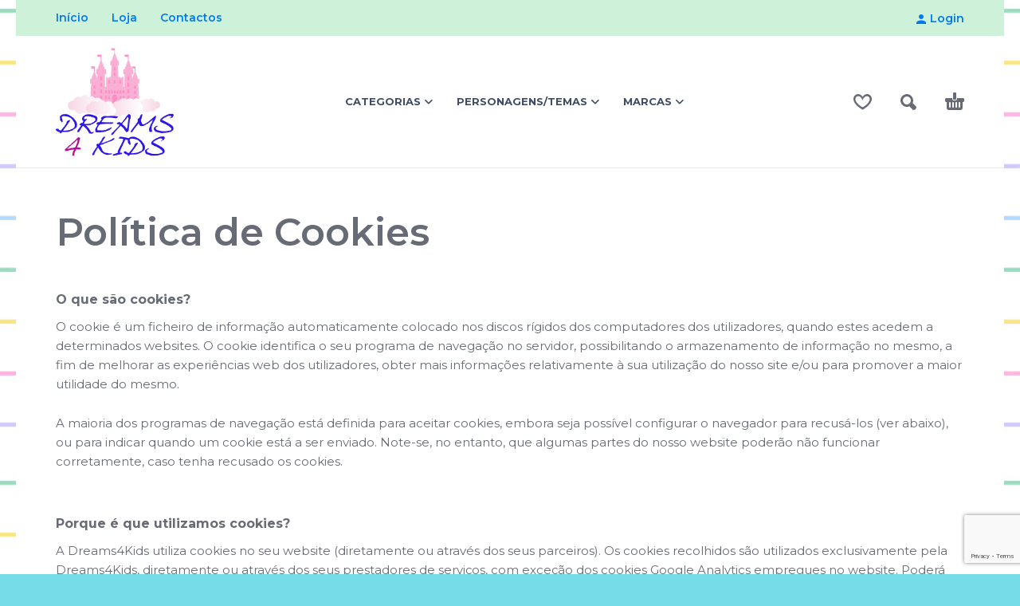

--- FILE ---
content_type: text/html; charset=UTF-8
request_url: https://www.dreams4kids.pt/politica-de-cookies/
body_size: 15522
content:
<!DOCTYPE html>
<html lang="pt-PT">
<head>
	<meta charset="UTF-8">
	<meta name="viewport" content="width=device-width, initial-scale=1, maximum-scale=1, user-scalable=no"/>
	<meta name="format-detection" content="telephone=no"/>
	<link rel="profile" href="//gmpg.org/xfn/11">
	<title>Política de Cookies &#8211; Dreams4Kids</title>
<meta name='robots' content='max-image-preview:large' />
<link rel="alternate" type="application/rss+xml" title="Dreams4Kids &raquo; Feed" href="https://www.dreams4kids.pt/feed/" />
<link rel="alternate" type="application/rss+xml" title="Dreams4Kids &raquo; Feed de comentários" href="https://www.dreams4kids.pt/comments/feed/" />
<script type="text/javascript">
/* <![CDATA[ */
window._wpemojiSettings = {"baseUrl":"https:\/\/s.w.org\/images\/core\/emoji\/15.0.3\/72x72\/","ext":".png","svgUrl":"https:\/\/s.w.org\/images\/core\/emoji\/15.0.3\/svg\/","svgExt":".svg","source":{"concatemoji":"https:\/\/www.dreams4kids.pt\/wp-includes\/js\/wp-emoji-release.min.js?ver=6.5.7"}};
/*! This file is auto-generated */
!function(i,n){var o,s,e;function c(e){try{var t={supportTests:e,timestamp:(new Date).valueOf()};sessionStorage.setItem(o,JSON.stringify(t))}catch(e){}}function p(e,t,n){e.clearRect(0,0,e.canvas.width,e.canvas.height),e.fillText(t,0,0);var t=new Uint32Array(e.getImageData(0,0,e.canvas.width,e.canvas.height).data),r=(e.clearRect(0,0,e.canvas.width,e.canvas.height),e.fillText(n,0,0),new Uint32Array(e.getImageData(0,0,e.canvas.width,e.canvas.height).data));return t.every(function(e,t){return e===r[t]})}function u(e,t,n){switch(t){case"flag":return n(e,"\ud83c\udff3\ufe0f\u200d\u26a7\ufe0f","\ud83c\udff3\ufe0f\u200b\u26a7\ufe0f")?!1:!n(e,"\ud83c\uddfa\ud83c\uddf3","\ud83c\uddfa\u200b\ud83c\uddf3")&&!n(e,"\ud83c\udff4\udb40\udc67\udb40\udc62\udb40\udc65\udb40\udc6e\udb40\udc67\udb40\udc7f","\ud83c\udff4\u200b\udb40\udc67\u200b\udb40\udc62\u200b\udb40\udc65\u200b\udb40\udc6e\u200b\udb40\udc67\u200b\udb40\udc7f");case"emoji":return!n(e,"\ud83d\udc26\u200d\u2b1b","\ud83d\udc26\u200b\u2b1b")}return!1}function f(e,t,n){var r="undefined"!=typeof WorkerGlobalScope&&self instanceof WorkerGlobalScope?new OffscreenCanvas(300,150):i.createElement("canvas"),a=r.getContext("2d",{willReadFrequently:!0}),o=(a.textBaseline="top",a.font="600 32px Arial",{});return e.forEach(function(e){o[e]=t(a,e,n)}),o}function t(e){var t=i.createElement("script");t.src=e,t.defer=!0,i.head.appendChild(t)}"undefined"!=typeof Promise&&(o="wpEmojiSettingsSupports",s=["flag","emoji"],n.supports={everything:!0,everythingExceptFlag:!0},e=new Promise(function(e){i.addEventListener("DOMContentLoaded",e,{once:!0})}),new Promise(function(t){var n=function(){try{var e=JSON.parse(sessionStorage.getItem(o));if("object"==typeof e&&"number"==typeof e.timestamp&&(new Date).valueOf()<e.timestamp+604800&&"object"==typeof e.supportTests)return e.supportTests}catch(e){}return null}();if(!n){if("undefined"!=typeof Worker&&"undefined"!=typeof OffscreenCanvas&&"undefined"!=typeof URL&&URL.createObjectURL&&"undefined"!=typeof Blob)try{var e="postMessage("+f.toString()+"("+[JSON.stringify(s),u.toString(),p.toString()].join(",")+"));",r=new Blob([e],{type:"text/javascript"}),a=new Worker(URL.createObjectURL(r),{name:"wpTestEmojiSupports"});return void(a.onmessage=function(e){c(n=e.data),a.terminate(),t(n)})}catch(e){}c(n=f(s,u,p))}t(n)}).then(function(e){for(var t in e)n.supports[t]=e[t],n.supports.everything=n.supports.everything&&n.supports[t],"flag"!==t&&(n.supports.everythingExceptFlag=n.supports.everythingExceptFlag&&n.supports[t]);n.supports.everythingExceptFlag=n.supports.everythingExceptFlag&&!n.supports.flag,n.DOMReady=!1,n.readyCallback=function(){n.DOMReady=!0}}).then(function(){return e}).then(function(){var e;n.supports.everything||(n.readyCallback(),(e=n.source||{}).concatemoji?t(e.concatemoji):e.wpemoji&&e.twemoji&&(t(e.twemoji),t(e.wpemoji)))}))}((window,document),window._wpemojiSettings);
/* ]]> */
</script>
<style id='wp-emoji-styles-inline-css' type='text/css'>

	img.wp-smiley, img.emoji {
		display: inline !important;
		border: none !important;
		box-shadow: none !important;
		height: 1em !important;
		width: 1em !important;
		margin: 0 0.07em !important;
		vertical-align: -0.1em !important;
		background: none !important;
		padding: 0 !important;
	}
</style>
<style id='classic-theme-styles-inline-css' type='text/css'>
/*! This file is auto-generated */
.wp-block-button__link{color:#fff;background-color:#32373c;border-radius:9999px;box-shadow:none;text-decoration:none;padding:calc(.667em + 2px) calc(1.333em + 2px);font-size:1.125em}.wp-block-file__button{background:#32373c;color:#fff;text-decoration:none}
</style>
<link rel='stylesheet' id='contact-form-7-css' href='https://www.dreams4kids.pt/wp-content/plugins/contact-form-7/includes/css/styles.css?ver=5.9.5' type='text/css' media='all' />
<style id='woocommerce-inline-inline-css' type='text/css'>
.woocommerce form .form-row .required { visibility: visible; }
</style>
<link rel='stylesheet' id='ubermenu-css' href='https://www.dreams4kids.pt/wp-content/plugins/ubermenu/pro/assets/css/ubermenu.min.css?ver=3.8.3' type='text/css' media='all' />
<link rel='stylesheet' id='ubermenu-minimal-css' href='https://www.dreams4kids.pt/wp-content/plugins/ubermenu/assets/css/skins/minimal.css?ver=6.5.7' type='text/css' media='all' />
<link rel='stylesheet' id='ubermenu-font-awesome-all-css' href='https://www.dreams4kids.pt/wp-content/plugins/ubermenu/assets/fontawesome/css/all.min.css?ver=6.5.7' type='text/css' media='all' />
<link rel='stylesheet' id='kidz-child-style-css' href='https://www.dreams4kids.pt/wp-content/themes/kidz-child/style.css?ver=6.5.7' type='text/css' media='all' />
<link rel='stylesheet' id='ideapark-core-css-css' href='https://www.dreams4kids.pt/wp-content/uploads/kidz/min.css?ver=1753717008' type='text/css' media='all' />
<script type="text/template" id="tmpl-variation-template">
	<div class="woocommerce-variation-description">{{{ data.variation.variation_description }}}</div>
	<div class="woocommerce-variation-price">{{{ data.variation.price_html }}}</div>
	<div class="woocommerce-variation-availability">{{{ data.variation.availability_html }}}</div>
</script>
<script type="text/template" id="tmpl-unavailable-variation-template">
	<p>Desculpe, este produto não está disponível. Por favor escolha uma combinação diferente.</p>
</script>
<script type="text/javascript" src="https://www.dreams4kids.pt/wp-includes/js/jquery/jquery.min.js?ver=3.7.1" id="jquery-core-js"></script>
<script type="text/javascript" src="https://www.dreams4kids.pt/wp-includes/js/jquery/jquery-migrate.min.js?ver=3.4.1" id="jquery-migrate-js"></script>
<script type="text/javascript" src="https://www.dreams4kids.pt/wp-content/plugins/woocommerce/assets/js/jquery-blockui/jquery.blockUI.min.js?ver=2.7.0-wc.8.9.4" id="jquery-blockui-js" data-wp-strategy="defer"></script>
<script type="text/javascript" id="wc-add-to-cart-js-extra">
/* <![CDATA[ */
var wc_add_to_cart_params = {"ajax_url":"\/wp-admin\/admin-ajax.php","wc_ajax_url":"\/?wc-ajax=%%endpoint%%","i18n_view_cart":"Ver carrinho","cart_url":"https:\/\/www.dreams4kids.pt\/carrinho\/","is_cart":"","cart_redirect_after_add":"no"};
/* ]]> */
</script>
<script type="text/javascript" src="https://www.dreams4kids.pt/wp-content/plugins/woocommerce/assets/js/frontend/add-to-cart.min.js?ver=8.9.4" id="wc-add-to-cart-js" defer="defer" data-wp-strategy="defer"></script>
<script type="text/javascript" src="https://www.dreams4kids.pt/wp-content/plugins/woocommerce/assets/js/js-cookie/js.cookie.min.js?ver=2.1.4-wc.8.9.4" id="js-cookie-js" defer="defer" data-wp-strategy="defer"></script>
<script type="text/javascript" id="woocommerce-js-extra">
/* <![CDATA[ */
var woocommerce_params = {"ajax_url":"\/wp-admin\/admin-ajax.php","wc_ajax_url":"\/?wc-ajax=%%endpoint%%"};
/* ]]> */
</script>
<script type="text/javascript" src="https://www.dreams4kids.pt/wp-content/plugins/woocommerce/assets/js/frontend/woocommerce.min.js?ver=8.9.4" id="woocommerce-js" defer="defer" data-wp-strategy="defer"></script>
<script type="text/javascript" id="wc-cart-fragments-js-extra">
/* <![CDATA[ */
var wc_cart_fragments_params = {"ajax_url":"\/wp-admin\/admin-ajax.php","wc_ajax_url":"\/?wc-ajax=%%endpoint%%","cart_hash_key":"wc_cart_hash_b06b667aebc5d6528b463a842c0cb5ad","fragment_name":"wc_fragments_b06b667aebc5d6528b463a842c0cb5ad","request_timeout":"5000"};
/* ]]> */
</script>
<script type="text/javascript" src="https://www.dreams4kids.pt/wp-content/plugins/woocommerce/assets/js/frontend/cart-fragments.min.js?ver=8.9.4" id="wc-cart-fragments-js" defer="defer" data-wp-strategy="defer"></script>
<script type="text/javascript" src="https://www.dreams4kids.pt/wp-includes/js/underscore.min.js?ver=1.13.4" id="underscore-js"></script>
<script type="text/javascript" id="wp-util-js-extra">
/* <![CDATA[ */
var _wpUtilSettings = {"ajax":{"url":"\/wp-admin\/admin-ajax.php"}};
/* ]]> */
</script>
<script type="text/javascript" src="https://www.dreams4kids.pt/wp-includes/js/wp-util.min.js?ver=6.5.7" id="wp-util-js"></script>
<link rel="https://api.w.org/" href="https://www.dreams4kids.pt/wp-json/" /><link rel="alternate" type="application/json" href="https://www.dreams4kids.pt/wp-json/wp/v2/pages/1292" /><link rel="EditURI" type="application/rsd+xml" title="RSD" href="https://www.dreams4kids.pt/xmlrpc.php?rsd" />
<meta name="generator" content="WordPress 6.5.7" />
<meta name="generator" content="WooCommerce 8.9.4" />
<meta name="generator" content="Kidz 5.18" />
<link rel="canonical" href="https://www.dreams4kids.pt/politica-de-cookies/" />
<link rel='shortlink' href='https://www.dreams4kids.pt/?p=1292' />
<link rel="alternate" type="application/json+oembed" href="https://www.dreams4kids.pt/wp-json/oembed/1.0/embed?url=https%3A%2F%2Fwww.dreams4kids.pt%2Fpolitica-de-cookies%2F" />
<link rel="alternate" type="text/xml+oembed" href="https://www.dreams4kids.pt/wp-json/oembed/1.0/embed?url=https%3A%2F%2Fwww.dreams4kids.pt%2Fpolitica-de-cookies%2F&#038;format=xml" />
<!-- Font Awesome 7 (Free CDN) -->
<link href="https://cdnjs.cloudflare.com/ajax/libs/font-awesome/6.5.0/css/all.min.css" rel="stylesheet">
<style id="ubermenu-custom-generated-css">
/** Font Awesome 4 Compatibility **/
.fa{font-style:normal;font-variant:normal;font-weight:normal;font-family:FontAwesome;}

/* Status: Loaded from Transient */

</style>		<script>
			var ideapark_svg_content = "";
			var ajax = new XMLHttpRequest();
			ajax.open("GET", "https://www.dreams4kids.pt/wp-content/themes/kidz/img/sprite.svg?v=1716974249", true);
			ajax.send();
			ajax.onload = function (e) {
				ideapark_svg_content = ajax.responseText;
				ideapark_download_svg_onload();
			};

			function ideapark_download_svg_onload() {
				if (typeof document.body != "undefined" && document.body != null && typeof document.body.childNodes != "undefined" && typeof document.body.childNodes[0] != "undefined") {
					var div = document.createElement("div");
					div.className = "svg-sprite-container";
					div.innerHTML = ideapark_svg_content;
					document.body.insertBefore(div, document.body.childNodes[0]);
				} else {
					setTimeout(ideapark_download_svg_onload, 100);
				}
			}

		</script>
			<link rel="stylesheet" href="//fonts.googleapis.com/css?family=Montserrat%3Aregular%2C500%2C700%2C800%2C600%26subset%3Dlatin%2Clatin-ext">
			<noscript><style>.woocommerce-product-gallery{ opacity: 1 !important; }</style></noscript>
	<meta name="generator" content="Elementor 3.21.8; features: e_optimized_assets_loading, additional_custom_breakpoints; settings: css_print_method-external, google_font-enabled, font_display-auto">
<style type="text/css" id="custom-background-css">
body.custom-background { background-color: #76dce8; background-image: url("https://www.dreams4kids.pt/wp-content/uploads/2025/07/Sem-Titulo.png"); background-position: left top; background-size: auto; background-repeat: repeat; background-attachment: scroll; }
</style>
	<link rel="icon" href="https://www.dreams4kids.pt/wp-content/uploads/2020/07/cropped-favicon-32x32.png" sizes="32x32" />
<link rel="icon" href="https://www.dreams4kids.pt/wp-content/uploads/2020/07/cropped-favicon-192x192.png" sizes="192x192" />
<link rel="apple-touch-icon" href="https://www.dreams4kids.pt/wp-content/uploads/2020/07/cropped-favicon-180x180.png" />
<meta name="msapplication-TileImage" content="https://www.dreams4kids.pt/wp-content/uploads/2020/07/cropped-favicon-270x270.png" />
		<style type="text/css" id="wp-custom-css">
			i#icon-contactos {
    width: 14px;
    text-align: center;
}  

.fixed-slider #home-slider .slide, .fixed-slider .slick.preloading {
    height: 620px;
}

header#header {
    border-bottom: 1px solid #eaeaea;
}

#footer .bottom {
    margin-bottom: 0px;
    padding-bottom: 30px;
}

#footer .copyright {
    padding-top: 3px;
    line-height: 24px;
    padding-bottom: 3px;
}

#footer .soc a:before {
    content: url(https://www.dreams4kids.pt/wp-content/uploads/2020/07/novait.png);
}

#footer .soc a {
    width: auto;
    height: auto;
    border-radius: 0px;
    background-color: transparent !important;
    padding-top: 7px;
    padding-bottom: 3px;
}

#footer .soc a svg {
    display: none;
}

#footer .soc a:hover {
    background-color: transparent !important;
}

@media only screen and (min-width: 992px) {
.main-menu .product-categories ul > li.col-4 > ul {
    width: 1100px;
}
}

@media only screen and (min-width: 992px) {
.main-menu .product-categories ul > li.col-4 > ul > li {
    width: 25%;
    border-bottom: none;
}
}

@media only screen and (min-width: 992px) {
.main-menu .product-categories ul > li ul li {
    margin: 0px;
    padding: 0px;
    font: 400 13px 'Open Sans',sans-serif;
}
}

@media only screen and (min-width: 992px) {
.main-menu .product-categories ul > li ul li a:hover {
    opacity: 1;
    text-decoration: underline;
}
}

@media only screen and (min-width: 992px) {
.main-menu .product-categories ul > li ul li a {
    padding: 3px 20px;
}
}

ul.ubermenu-nav {
    text-align: center;
}

.ubermenu.ubermenu-disable-submenu-scroll .ubermenu-item>.ubermenu-submenu.ubermenu-submenu-type-mega {
    overflow-y: auto !important;
}

li.megamenu-height a {
    padding: 0px !IMPORTANT;
}

li.megamenu-height {
    height: 100% !IMPORTANT;
    width: 0px !important;
    visibility: hidden !important;
}

ul.ubermenu-nav {
    height: 100% !important;
}

nav.ubermenu.ubermenu-main {
    height: 100% !important;
}

header#header .product-categories {
    height: 100% !important;
}

.ubermenu .ubermenu-item-level-0 {
    vertical-align: middle;
}

.main-menu .wishlist svg {
    z-index: 9999;
}

#ajax-search .search svg, .main-menu .search svg {
    z-index: 9999;
}

/*.header-type-1 .main-menu .logo {
    z-index: 9999;
}*/

.main-menu .cart-info {
    z-index: 9999;
}

.ubermenu-skin-minimal .ubermenu-item-level-0 > .ubermenu-target {
    font-family: montserrat;
    text-transform: uppercase;
    font-weight: 700;
    font-size: 13px;
    color: #404E65;
}

.ubermenu-skin-minimal .ubermenu-item-level-0 > .ubermenu-target {
    line-height: 47px;
}

.ubermenu-skin-minimal .ubermenu-submenu .ubermenu-item-header > .ubermenu-target {
    font-weight: 300;
    line-height: 20px;
    font-family: montserrat;
}

.ubermenu .ubermenu-item .ubermenu-submenu-drop {
    box-shadow: 0px 0px 20px rgba(0,0,0,.15);
    border-top: 1px solid #00000012 !important;
}

.ubermenu-skin-minimal .ubermenu-submenu .ubermenu-item-header > .ubermenu-target:hover {
    color: #222;
    font-weight: 900;
}

.colunas-02 ul.ubermenu-submenu li.ubermenu-item {
    width: 100%;
}

.colunas-03 ul.ubermenu-submenu li.ubermenu-item {
    width: 100%;
}

.colunas-04 ul.ubermenu-submenu li.ubermenu-item {
    width: 100%;
}

.colunas-05 ul.ubermenu-submenu li.ubermenu-item {
    width: 100%;
}

.colunas-02 ul.ubermenu-submenu {
    column-count: 2;
}

.colunas-03 ul.ubermenu-submenu {
    column-count: 3;
}

.colunas-04 ul.ubermenu-submenu {
    column-count: 4;
}

.colunas-05 ul.ubermenu-submenu {
    column-count: 5;
}

.colunas-02 ul.ubermenu-submenu li.ubermenu-item a {
    font-size: 11px;
    line-height: 14px !important;
}

.colunas-03 ul.ubermenu-submenu li.ubermenu-item a {
    font-size: 11px;
    line-height: 14px !important;
}

.colunas-04 ul.ubermenu-submenu li.ubermenu-item a {
    font-size: 11px;
    line-height: 14px !important;
}

.colunas-05 ul.ubermenu-submenu li.ubermenu-item a {
    font-size: 11px;
    line-height: 14px !important;
}

li.colunas-02.categorias ul.ubermenu-submenu li a {
    padding-left: 35px;
}

li.colunas-03.categorias ul.ubermenu-submenu li a {
    padding-left: 35px;
}

li.colunas-04.categorias ul.ubermenu-submenu li a {
    padding-left: 35px;
}

li.colunas-05.categorias ul.ubermenu-submenu li a {
    padding-left: 35px;
}

li.colunas-02.categorias ul.ubermenu-submenu li.titulo a {
    padding-left: 20px;
    font-weight: bold;
}

li.colunas-03.categorias ul.ubermenu-submenu li.titulo a {
    padding-left: 20px;
    font-weight: bold;
}

li.colunas-04.categorias ul.ubermenu-submenu li.titulo a {
    padding-left: 20px;
    font-weight: bold;
}

li.colunas-05.categorias ul.ubermenu-submenu li.titulo a {
    padding-left: 20px;
    font-weight: bold;
}

@media only screen and (max-width: 991px) {
ul#menu-menu-principal li#menu-item-939 {
    display: none;
}
.menu-shadow {
    z-index: 9999;
}
header#header .product-categories {
    z-index: 99999;
}
.main-menu .product-categories > ul > li > a:not(.js-more) {
    padding: 15px 0 15px 30px;
}
}

.footer-widget {
    margin: 0px;
    margin-top: 20px;
}

#footer .contacts {
    padding-top: 20px;
}

div#ip-shop-sidebar span.select2-selection {
    height: 35px;
}

div#ip-shop-sidebar span#select2-xari-container {
    line-height: 31px !important;
}

div#ip-shop-sidebar span.select2-selection span {
    line-height: 33px;
    font-size: 12px;
    height: 33px;
}

.select2-container ul.select2-results__options li {
    font-size: 12px;
}

/*span.select2-container span.select2-dropdown {
    max-width: 242px;
}

@media only screen and (max-width: 1199px) {
span.select2-container span.select2-dropdown {
    max-width: 192px;
}
}*/

h2.widget-title {
    padding-bottom: 2px !important;
    text-transform: none !important;
    font-weight: 600 !important;
    font-size: 14px !important;
}

.widget + .widget {
    margin-top: 30px !important;
}

#ip-shop-sidebar {
    padding-bottom: 50px;
}

#footer .contacts {
    padding-top: 0px;
}

.footer-logo {
    display: none;
}

.social-footer i {
    font-family: 'FontAwesome';
    font-size: 17px;
    margin-right: 15px;
}		</style>
		</head>
<body class="page-template page-template-page-templates page-template-no-sidebar page-template-page-templatesno-sidebar-php page page-id-1292 custom-background theme-kidz woocommerce-no-js sidebar-disable header-type-1 sticky-type-2 layout-boxed-white fixed-slider mega-menu woocommerce-on h-ltr preload elementor-default elementor-kit-589">
<div id="ajax-search" class="search-type-1 hidden">
	<div class="container ajax-search-container">
		<div class="ajax-search-tip">What you are looking for?</div>
		
	<form role="search" method="get" action="https://www.dreams4kids.pt/">
		<input id="ajax-search-input" autocomplete="off" type="text" name="s" placeholder="search products..." value="" /><input type="hidden" name="post_type" value="product"><a id="search-close" href="#">
			<svg>
				<use xlink:href="#svg-close" />
			</svg>
		</a>
		<button type="submit" class="search" aria-label="Search">
			<svg>
				<use xlink:href="#svg-search" />
			</svg>
		</button>
	</form>	</div>
</div>
	<div id="ajax-search-result" class="search-type-1 loading">
		<div class="container ajax-search-result-container js-ajax-search-result"></div>
	</div>
<div class="search-shadow search-type-1 hidden">
	<span class="ip-shop-loop-loading"><i></i><i></i><i></i></span>
</div>
<div id="wrap"
     class="search-type-1 wrap--boxed wrap--boxed-white">
	<header id="header">
					<div id="home-top-menu"
			 class="top-menu with-bg" style="background-color:#cdf2d9;color:#007af4">
			<div class="container"><nav class="menu-top-menu-container"><ul id="menu-top-menu" class="menu"><li id="menu-item-1245" class="menu-item menu-item-type-post_type menu-item-object-page menu-item-home menu-item-1245"><a href="https://www.dreams4kids.pt/">Início</a><a href="#" class="js-more"><i class="more"></i></a></li>
<li id="menu-item-1243" class="menu-item menu-item-type-post_type menu-item-object-page menu-item-1243"><a href="https://www.dreams4kids.pt/loja/">Loja</a><a href="#" class="js-more"><i class="more"></i></a></li>
<li id="menu-item-1242" class="menu-item menu-item-type-post_type menu-item-object-page menu-item-1242"><a href="https://www.dreams4kids.pt/contactos/">Contactos</a><a href="#" class="js-more"><i class="more"></i></a></li>
</ul></nav>				<div class="auth"><a href="https://www.dreams4kids.pt/minha-conta/" rel="nofollow"><svg><use xlink:href="#svg-user" /></svg><span>Login</span></a></div></div>		</div>
			<div class="main-menu">
			<div class="container">
				<a class="mobile-menu" onclick="return false;" aria-label="Menu" role="button">
					<svg>
						<use xlink:href="#svg-bars"/>
					</svg>
				</a>
				<div class="container-2">
					<div class="header-buttons">
							<a rel="nofollow" aria-label="Wishlist" class="wishlist-info wishlist" href="https://www.dreams4kids.pt/lista-desejos/">
		<svg class="svg on">
			<use xlink:href="#svg-wishlist-on" />
		</svg>
		<svg class="svg off">
			<use xlink:href="#svg-wishlist-off" />
		</svg>
		<span class="ip-wishlist-count"></span>	</a>
													<a class="search" onclick="return false;" aria-label="Search" role="button">
								<svg>
									<use xlink:href="#svg-search"/>
								</svg>
							</a>
																									<div
								class="cart-info">
								<a  href="https://www.dreams4kids.pt/carrinho/">
									<svg>
										<use xlink:href="#svg-cart"/>
									</svg><span class="ip-cart-count"></span>								</a>
																	<div class="widget_shopping_cart_content"></div>
															</div>
											</div>
										<span class="logo-wrap">
		<a href="https://www.dreams4kids.pt/">					<img fetchpriority="high"  width="884" height="806"  src="https://www.dreams4kids.pt/wp-content/uploads/2020/07/logo_d4k.fw_.png" alt="Dreams4Kids" class="logo" />
				</a></span>
				</div>

				<div class="menu-shadow hidden"></div>

												<div
					class="product-categories product-categories--3 ">
					
<!-- UberMenu [Configuration:main] [Theme Loc:megamenu] [Integration:auto] -->
<button class="ubermenu-responsive-toggle ubermenu-responsive-toggle-main ubermenu-skin-minimal ubermenu-loc-megamenu ubermenu-responsive-toggle-content-align-left ubermenu-responsive-toggle-align-full " tabindex="0" data-ubermenu-target="ubermenu-main-209-megamenu-2"   aria-label="Toggle Menu Principal"><i class="fas fa-bars" ></i>Menu</button><nav id="ubermenu-main-209-megamenu-2" class="ubermenu ubermenu-nojs ubermenu-main ubermenu-menu-209 ubermenu-loc-megamenu ubermenu-responsive ubermenu-responsive-default ubermenu-responsive-collapse ubermenu-horizontal ubermenu-transition-shift ubermenu-trigger-hover_intent ubermenu-skin-minimal  ubermenu-bar-align-full ubermenu-items-align-auto ubermenu-bound ubermenu-disable-submenu-scroll ubermenu-sub-indicators ubermenu-retractors-responsive ubermenu-submenu-indicator-closes"><ul id="ubermenu-nav-main-209-megamenu" class="ubermenu-nav" data-title="Menu Principal"><li id="menu-item-939" class="megamenu-height ubermenu-item ubermenu-item-type-custom ubermenu-item-object-custom ubermenu-item-939 ubermenu-item-level-0 ubermenu-column ubermenu-column-auto" ><a class="ubermenu-target ubermenu-item-layout-default ubermenu-item-layout-text_only" href="#" tabindex="0"><span class="ubermenu-target-title ubermenu-target-text">Item do menu</span></a></li><li id="menu-item-946" class="colunas-04 categorias ubermenu-item ubermenu-item-type-custom ubermenu-item-object-custom ubermenu-item-has-children ubermenu-item-946 ubermenu-item-level-0 ubermenu-column ubermenu-column-auto ubermenu-has-submenu-drop ubermenu-has-submenu-mega" ><a class="ubermenu-target ubermenu-item-layout-default ubermenu-item-layout-text_only" href="#" tabindex="0" id="categorias-menu"><span class="ubermenu-target-title ubermenu-target-text">Categorias</span><i class='ubermenu-sub-indicator fas fa-angle-down'></i></a><ul  class="ubermenu-submenu ubermenu-submenu-id-946 ubermenu-submenu-type-mega ubermenu-submenu-drop ubermenu-submenu-align-full_width ubermenu-submenu-content-align-left ubermenu-autoclear"  ><li id="menu-item-1127" class="titulo ubermenu-item ubermenu-item-type-taxonomy ubermenu-item-object-product_cat ubermenu-item-1127 ubermenu-item-auto ubermenu-item-header ubermenu-item-level-1 ubermenu-column ubermenu-column-1-5" ><a class="ubermenu-target ubermenu-item-layout-default ubermenu-item-layout-text_only" href="https://www.dreams4kids.pt/categoria-produto/acessorios/"><span class="ubermenu-target-title ubermenu-target-text">Acessórios Beleza</span></a></li><li id="menu-item-7588" class="ubermenu-item ubermenu-item-type-taxonomy ubermenu-item-object-product_cat ubermenu-item-7588 ubermenu-item-auto ubermenu-item-header ubermenu-item-level-1 ubermenu-column ubermenu-column-1-5" ><a class="ubermenu-target ubermenu-item-layout-default ubermenu-item-layout-text_only" href="https://www.dreams4kids.pt/categoria-produto/acessorios-de-inverno/"><span class="ubermenu-target-title ubermenu-target-text">Acessórios de Inverno</span></a></li><li id="menu-item-1211" class="titulo ubermenu-item ubermenu-item-type-taxonomy ubermenu-item-object-product_cat ubermenu-item-1211 ubermenu-item-auto ubermenu-item-header ubermenu-item-level-1 ubermenu-column ubermenu-column-1-5" ><a class="ubermenu-target ubermenu-item-layout-default ubermenu-item-layout-text_only" href="https://www.dreams4kids.pt/categoria-produto/acessorios-de-refeicao/"><span class="ubermenu-target-title ubermenu-target-text">Acessórios de Refeição</span></a></li><li id="menu-item-1175" class="titulo ubermenu-item ubermenu-item-type-taxonomy ubermenu-item-object-product_cat ubermenu-item-1175 ubermenu-item-auto ubermenu-item-header ubermenu-item-level-1 ubermenu-column ubermenu-column-1-5" ><a class="ubermenu-target ubermenu-item-layout-default ubermenu-item-layout-text_only" href="https://www.dreams4kids.pt/categoria-produto/acessorios-praia/"><span class="ubermenu-target-title ubermenu-target-text">Acessórios de Verão</span></a></li><li id="menu-item-1162" class="titulo ubermenu-item ubermenu-item-type-taxonomy ubermenu-item-object-product_cat ubermenu-item-1162 ubermenu-item-auto ubermenu-item-header ubermenu-item-level-1 ubermenu-column ubermenu-column-1-5" ><a class="ubermenu-target ubermenu-item-layout-default ubermenu-item-layout-text_only" href="https://www.dreams4kids.pt/categoria-produto/clubes/"><span class="ubermenu-target-title ubermenu-target-text">Artigos Clubes de Futebol</span></a></li><li id="menu-item-7373" class="ubermenu-item ubermenu-item-type-taxonomy ubermenu-item-object-product_cat ubermenu-item-7373 ubermenu-item-auto ubermenu-item-header ubermenu-item-level-1 ubermenu-column ubermenu-column-1-5" ><a class="ubermenu-target ubermenu-item-layout-default ubermenu-item-layout-text_only" href="https://www.dreams4kids.pt/categoria-produto/artigos-de-bebe/"><span class="ubermenu-target-title ubermenu-target-text">Artigos de Bebé</span></a></li><li id="menu-item-1128" class="titulo ubermenu-item ubermenu-item-type-taxonomy ubermenu-item-object-product_cat ubermenu-item-1128 ubermenu-item-auto ubermenu-item-header ubermenu-item-level-1 ubermenu-column ubermenu-column-1-5" ><a class="ubermenu-target ubermenu-item-layout-default ubermenu-item-layout-text_only" href="https://www.dreams4kids.pt/categoria-produto/artigos-escolares/"><span class="ubermenu-target-title ubermenu-target-text">Artigos Escolares</span></a></li><li id="menu-item-1142" class="titulo ubermenu-item ubermenu-item-type-taxonomy ubermenu-item-object-product_cat ubermenu-item-1142 ubermenu-item-auto ubermenu-item-header ubermenu-item-level-1 ubermenu-column ubermenu-column-1-5" ><a class="ubermenu-target ubermenu-item-layout-default ubermenu-item-layout-text_only" href="https://www.dreams4kids.pt/categoria-produto/brinquedos/"><span class="ubermenu-target-title ubermenu-target-text">Brinquedos</span></a></li><li id="menu-item-1151" class="ubermenu-item ubermenu-item-type-taxonomy ubermenu-item-object-product_cat ubermenu-item-1151 ubermenu-item-auto ubermenu-item-header ubermenu-item-level-1 ubermenu-column ubermenu-column-1-5" ><a class="ubermenu-target ubermenu-item-layout-default ubermenu-item-layout-text_only" href="https://www.dreams4kids.pt/categoria-produto/brinquedos/bonecas/"><span class="ubermenu-target-title ubermenu-target-text">Bonecas</span></a></li><li id="menu-item-8511" class="ubermenu-item ubermenu-item-type-taxonomy ubermenu-item-object-product_cat ubermenu-item-8511 ubermenu-item-auto ubermenu-item-header ubermenu-item-level-1 ubermenu-column ubermenu-column-1-5" ><a class="ubermenu-target ubermenu-item-layout-default ubermenu-item-layout-text_only" href="https://www.dreams4kids.pt/categoria-produto/brinquedos/bonecas/bonecas-reborn/"><span class="ubermenu-target-title ubermenu-target-text">Bonecas Reborn</span></a></li><li id="menu-item-1131" class="ubermenu-item ubermenu-item-type-taxonomy ubermenu-item-object-product_cat ubermenu-item-1131 ubermenu-item-auto ubermenu-item-header ubermenu-item-level-1 ubermenu-column ubermenu-column-1-5" ><a class="ubermenu-target ubermenu-item-layout-default ubermenu-item-layout-text_only" href="https://www.dreams4kids.pt/categoria-produto/artigos-escolares/canetas-e-marcadores/"><span class="ubermenu-target-title ubermenu-target-text">Canetas e Marcadores</span></a></li><li id="menu-item-1161" class="titulo ubermenu-item ubermenu-item-type-taxonomy ubermenu-item-object-product_cat ubermenu-item-1161 ubermenu-item-auto ubermenu-item-header ubermenu-item-level-1 ubermenu-column ubermenu-column-1-5" ><a class="ubermenu-target ubermenu-item-layout-default ubermenu-item-layout-text_only" href="https://www.dreams4kids.pt/categoria-produto/carteiras-e-bolsas/"><span class="ubermenu-target-title ubermenu-target-text">Carteiras, Porta-Moedas, Malas, Mochilas e Bolsas Casuais</span></a></li><li id="menu-item-1134" class="ubermenu-item ubermenu-item-type-taxonomy ubermenu-item-object-product_cat ubermenu-item-1134 ubermenu-item-auto ubermenu-item-header ubermenu-item-level-1 ubermenu-column ubermenu-column-1-5" ><a class="ubermenu-target ubermenu-item-layout-default ubermenu-item-layout-text_only" href="https://www.dreams4kids.pt/categoria-produto/conjuntos-e-kits/"><span class="ubermenu-target-title ubermenu-target-text">Conjuntos e Kits</span></a></li><li id="menu-item-1140" class="titulo ubermenu-item ubermenu-item-type-taxonomy ubermenu-item-object-product_cat ubermenu-item-1140 ubermenu-item-auto ubermenu-item-header ubermenu-item-level-1 ubermenu-column ubermenu-column-1-5" ><a class="ubermenu-target ubermenu-item-layout-default ubermenu-item-layout-text_only" href="https://www.dreams4kids.pt/categoria-produto/produtos-cosmeticos/"><span class="ubermenu-target-title ubermenu-target-text">Cosmética</span></a></li><li id="menu-item-1135" class="ubermenu-item ubermenu-item-type-taxonomy ubermenu-item-object-product_cat ubermenu-item-1135 ubermenu-item-auto ubermenu-item-header ubermenu-item-level-1 ubermenu-column ubermenu-column-1-5" ><a class="ubermenu-target ubermenu-item-layout-default ubermenu-item-layout-text_only" href="https://www.dreams4kids.pt/categoria-produto/artigos-escolares/estojos-escolares/"><span class="ubermenu-target-title ubermenu-target-text">Estojos Escolares</span></a></li><li id="menu-item-1197" class="titulo ubermenu-item ubermenu-item-type-taxonomy ubermenu-item-object-product_cat ubermenu-item-1197 ubermenu-item-auto ubermenu-item-header ubermenu-item-level-1 ubermenu-column ubermenu-column-1-5" ><a class="ubermenu-target ubermenu-item-layout-default ubermenu-item-layout-text_only" href="https://www.dreams4kids.pt/categoria-produto/figuras-e-animais/"><span class="ubermenu-target-title ubermenu-target-text">Figuras e Animais</span></a></li><li id="menu-item-1198" class="titulo ubermenu-item ubermenu-item-type-taxonomy ubermenu-item-object-product_cat ubermenu-item-1198 ubermenu-item-auto ubermenu-item-header ubermenu-item-level-1 ubermenu-column ubermenu-column-1-5" ><a class="ubermenu-target ubermenu-item-layout-default ubermenu-item-layout-text_only" href="https://www.dreams4kids.pt/categoria-produto/brinquedos/jogos-e-puzzles/"><span class="ubermenu-target-title ubermenu-target-text">Jogos e Puzzles</span></a></li><li id="menu-item-1215" class="ubermenu-item ubermenu-item-type-taxonomy ubermenu-item-object-product_cat ubermenu-item-1215 ubermenu-item-auto ubermenu-item-header ubermenu-item-level-1 ubermenu-column ubermenu-column-1-5" ><a class="ubermenu-target ubermenu-item-layout-default ubermenu-item-layout-text_only" href="https://www.dreams4kids.pt/categoria-produto/artigos-escolares/lancheiras/"><span class="ubermenu-target-title ubermenu-target-text">Lancheiras e Sanduicheiras</span></a></li><li id="menu-item-1216" class="ubermenu-item ubermenu-item-type-taxonomy ubermenu-item-object-product_cat ubermenu-item-1216 ubermenu-item-auto ubermenu-item-header ubermenu-item-level-1 ubermenu-column ubermenu-column-1-5" ><a class="ubermenu-target ubermenu-item-layout-default ubermenu-item-layout-text_only" href="https://www.dreams4kids.pt/categoria-produto/artigos-escolares/lapis-e-borrachas/"><span class="ubermenu-target-title ubermenu-target-text">Lápis e Borrachas</span></a></li><li id="menu-item-1217" class="ubermenu-item ubermenu-item-type-taxonomy ubermenu-item-object-product_cat ubermenu-item-1217 ubermenu-item-auto ubermenu-item-header ubermenu-item-level-1 ubermenu-column ubermenu-column-1-5" ><a class="ubermenu-target ubermenu-item-layout-default ubermenu-item-layout-text_only" href="https://www.dreams4kids.pt/categoria-produto/artigos-escolares/malas-e-pastas/"><span class="ubermenu-target-title ubermenu-target-text">Malas e Pastas</span></a></li><li id="menu-item-1218" class="ubermenu-item ubermenu-item-type-taxonomy ubermenu-item-object-product_cat ubermenu-item-1218 ubermenu-item-auto ubermenu-item-header ubermenu-item-level-1 ubermenu-column ubermenu-column-1-5" ><a class="ubermenu-target ubermenu-item-layout-default ubermenu-item-layout-text_only" href="https://www.dreams4kids.pt/categoria-produto/artigos-escolares/mochilas-escolares/"><span class="ubermenu-target-title ubermenu-target-text">Mochilas Escolares</span></a></li><li id="menu-item-1219" class="ubermenu-item ubermenu-item-type-taxonomy ubermenu-item-object-product_cat ubermenu-item-1219 ubermenu-item-auto ubermenu-item-header ubermenu-item-level-1 ubermenu-column ubermenu-column-1-5" ><a class="ubermenu-target ubermenu-item-layout-default ubermenu-item-layout-text_only" href="https://www.dreams4kids.pt/categoria-produto/artigos-escolares/mochilas-pre-escolares/"><span class="ubermenu-target-title ubermenu-target-text">Mochilas Pré-Escolares</span></a></li><li id="menu-item-1221" class="ubermenu-item ubermenu-item-type-taxonomy ubermenu-item-object-product_cat ubermenu-item-1221 ubermenu-item-auto ubermenu-item-header ubermenu-item-level-1 ubermenu-column ubermenu-column-1-5" ><a class="ubermenu-target ubermenu-item-layout-default ubermenu-item-layout-text_only" href="https://www.dreams4kids.pt/categoria-produto/artigos-escolares/plasticinas-modelagem/"><span class="ubermenu-target-title ubermenu-target-text">Plasticinas | Modelagem</span></a></li><li id="menu-item-7324" class="ubermenu-item ubermenu-item-type-taxonomy ubermenu-item-object-product_cat ubermenu-item-7324 ubermenu-item-auto ubermenu-item-header ubermenu-item-level-1 ubermenu-column ubermenu-column-1-5" ><a class="ubermenu-target ubermenu-item-layout-default ubermenu-item-layout-text_only" href="https://www.dreams4kids.pt/categoria-produto/peluches/"><span class="ubermenu-target-title ubermenu-target-text">Peluches</span></a></li><li id="menu-item-1185" class="titulo ubermenu-item ubermenu-item-type-taxonomy ubermenu-item-object-product_cat ubermenu-item-1185 ubermenu-item-auto ubermenu-item-header ubermenu-item-level-1 ubermenu-column ubermenu-column-1-5" ><a class="ubermenu-target ubermenu-item-layout-default ubermenu-item-layout-text_only" href="https://www.dreams4kids.pt/categoria-produto/roupa-e-calcado/"><span class="ubermenu-target-title ubermenu-target-text">Roupa e Calçado</span></a></li><li id="menu-item-5782" class="ubermenu-item ubermenu-item-type-taxonomy ubermenu-item-object-product_cat ubermenu-item-5782 ubermenu-item-auto ubermenu-item-header ubermenu-item-level-1 ubermenu-column ubermenu-column-1-5" ><a class="ubermenu-target ubermenu-item-layout-default ubermenu-item-layout-text_only" href="https://www.dreams4kids.pt/categoria-produto/artigos-escolares/saco-de-desporto/"><span class="ubermenu-target-title ubermenu-target-text">Saco de Desporto</span></a></li><li id="menu-item-1133" class="ubermenu-item ubermenu-item-type-taxonomy ubermenu-item-object-product_cat ubermenu-item-1133 ubermenu-item-auto ubermenu-item-header ubermenu-item-level-1 ubermenu-column ubermenu-column-1-5" ><a class="ubermenu-target ubermenu-item-layout-default ubermenu-item-layout-text_only" href="https://www.dreams4kids.pt/categoria-produto/artigos-escolares/trolleys-mochilas/"><span class="ubermenu-target-title ubermenu-target-text">Trolleys Mochilas</span></a></li></ul></li><li id="menu-item-947" class="colunas-05 ubermenu-item ubermenu-item-type-custom ubermenu-item-object-custom ubermenu-item-has-children ubermenu-item-947 ubermenu-item-level-0 ubermenu-column ubermenu-column-auto ubermenu-has-submenu-drop ubermenu-has-submenu-mega" ><a class="ubermenu-target ubermenu-item-layout-default ubermenu-item-layout-text_only" href="#" tabindex="0"><span class="ubermenu-target-title ubermenu-target-text">Personagens/Temas</span><i class='ubermenu-sub-indicator fas fa-angle-down'></i></a><ul  class="ubermenu-submenu ubermenu-submenu-id-947 ubermenu-submenu-type-mega ubermenu-submenu-drop ubermenu-submenu-align-full_width ubermenu-submenu-content-align-left"  ><li id="menu-item-960" class="ubermenu-item ubermenu-item-type-custom ubermenu-item-object-custom ubermenu-item-960 ubermenu-item-auto ubermenu-item-header ubermenu-item-level-1 ubermenu-column ubermenu-column-1-4" ><a class="ubermenu-target ubermenu-item-layout-default ubermenu-content-align-left ubermenu-item-layout-text_only" href="https://www.dreams4kids.pt/loja/?filter_personagens-temas=barbie"><span class="ubermenu-target-title ubermenu-target-text">Barbie</span></a></li><li id="menu-item-961" class="ubermenu-item ubermenu-item-type-custom ubermenu-item-object-custom ubermenu-item-961 ubermenu-item-auto ubermenu-item-header ubermenu-item-level-1 ubermenu-column ubermenu-column-1-4" ><a class="ubermenu-target ubermenu-item-layout-default ubermenu-content-align-left ubermenu-item-layout-text_only" href="https://www.dreams4kids.pt/loja/?filter_personagens-temas=batman"><span class="ubermenu-target-title ubermenu-target-text">Batman</span></a></li><li id="menu-item-963" class="ubermenu-item ubermenu-item-type-custom ubermenu-item-object-custom ubermenu-item-963 ubermenu-item-auto ubermenu-item-header ubermenu-item-level-1 ubermenu-column ubermenu-column-1-4" ><a class="ubermenu-target ubermenu-item-layout-default ubermenu-content-align-left ubermenu-item-layout-text_only" href="https://www.dreams4kids.pt/loja/?filter_personagens-temas=blaze-monster-machines"><span class="ubermenu-target-title ubermenu-target-text">Blaze Monster Machines</span></a></li><li id="menu-item-974" class="ubermenu-item ubermenu-item-type-custom ubermenu-item-object-custom ubermenu-item-974 ubermenu-item-auto ubermenu-item-header ubermenu-item-level-1 ubermenu-column ubermenu-column-1-4" ><a class="ubermenu-target ubermenu-item-layout-default ubermenu-content-align-left ubermenu-item-layout-text_only" href="https://www.dreams4kids.pt/loja/?filter_personagens-temas=faisca-cars"><span class="ubermenu-target-title ubermenu-target-text">Cars</span></a></li><li id="menu-item-968" class="ubermenu-item ubermenu-item-type-custom ubermenu-item-object-custom ubermenu-item-968 ubermenu-item-auto ubermenu-item-header ubermenu-item-level-1 ubermenu-column ubermenu-column-1-4" ><a class="ubermenu-target ubermenu-item-layout-default ubermenu-content-align-left ubermenu-item-layout-text_only" href="https://www.dreams4kids.pt/loja/?filter_personagens-temas=dinossauros"><span class="ubermenu-target-title ubermenu-target-text">Dinossauros</span></a></li><li id="menu-item-969" class="ubermenu-item ubermenu-item-type-custom ubermenu-item-object-custom ubermenu-item-969 ubermenu-item-auto ubermenu-item-header ubermenu-item-level-1 ubermenu-column ubermenu-column-1-4" ><a class="ubermenu-target ubermenu-item-layout-default ubermenu-content-align-left ubermenu-item-layout-text_only" href="https://www.dreams4kids.pt/loja/?filter_personagens-temas=dory"><span class="ubermenu-target-title ubermenu-target-text">Dory &#8211; Nemo</span></a></li><li id="menu-item-970" class="ubermenu-item ubermenu-item-type-custom ubermenu-item-object-custom ubermenu-item-970 ubermenu-item-auto ubermenu-item-header ubermenu-item-level-1 ubermenu-column ubermenu-column-1-4" ><a class="ubermenu-target ubermenu-item-layout-default ubermenu-content-align-left ubermenu-item-layout-text_only" href="https://www.dreams4kids.pt/loja/?filter_personagens-temas=doutora-brinquedos"><span class="ubermenu-target-title ubermenu-target-text">Doutora Brinquedos</span></a></li><li id="menu-item-7071" class="ubermenu-item ubermenu-item-type-taxonomy ubermenu-item-object-pa_personagens-temas ubermenu-item-7071 ubermenu-item-auto ubermenu-item-header ubermenu-item-level-1 ubermenu-column ubermenu-column-1-4" ><a class="ubermenu-target ubermenu-item-layout-default ubermenu-content-align-left ubermenu-item-layout-text_only" href="https://www.dreams4kids.pt/?taxonomy=pa_personagens-temas&#038;term=dragon-ball"><span class="ubermenu-target-title ubermenu-target-text">Dragon Ball</span></a></li><li id="menu-item-971" class="ubermenu-item ubermenu-item-type-custom ubermenu-item-object-custom ubermenu-item-971 ubermenu-item-auto ubermenu-item-header ubermenu-item-level-1 ubermenu-column ubermenu-column-1-4" ><a class="ubermenu-target ubermenu-item-layout-default ubermenu-content-align-left ubermenu-item-layout-text_only" href="https://www.dreams4kids.pt/loja/?filter_personagens-temas=dusty-planes-avioes"><span class="ubermenu-target-title ubermenu-target-text">Dusty Planes Aviões</span></a></li><li id="menu-item-972" class="ubermenu-item ubermenu-item-type-custom ubermenu-item-object-custom ubermenu-item-972 ubermenu-item-auto ubermenu-item-header ubermenu-item-level-1 ubermenu-column ubermenu-column-1-4" ><a class="ubermenu-target ubermenu-item-layout-default ubermenu-content-align-left ubermenu-item-layout-text_only" href="https://www.dreams4kids.pt/loja/?filter_personagens-temas=elena-de-avalor"><span class="ubermenu-target-title ubermenu-target-text">Elena de Avalor</span></a></li><li id="menu-item-973" class="ubermenu-item ubermenu-item-type-custom ubermenu-item-object-custom ubermenu-item-973 ubermenu-item-auto ubermenu-item-header ubermenu-item-level-1 ubermenu-column ubermenu-column-1-4" ><a class="ubermenu-target ubermenu-item-layout-default ubermenu-content-align-left ubermenu-item-layout-text_only" href="https://www.dreams4kids.pt/loja/?filter_personagens-temas=emoji"><span class="ubermenu-target-title ubermenu-target-text">Emoji</span></a></li><li id="menu-item-978" class="ubermenu-item ubermenu-item-type-custom ubermenu-item-object-custom ubermenu-item-978 ubermenu-item-auto ubermenu-item-header ubermenu-item-level-1 ubermenu-column ubermenu-column-1-4" ><a class="ubermenu-target ubermenu-item-layout-default ubermenu-content-align-left ubermenu-item-layout-text_only" href="https://www.dreams4kids.pt/loja/?filter_personagens-temas=fortnite"><span class="ubermenu-target-title ubermenu-target-text">Fortnite</span></a></li><li id="menu-item-976" class="ubermenu-item ubermenu-item-type-custom ubermenu-item-object-custom ubermenu-item-976 ubermenu-item-auto ubermenu-item-header ubermenu-item-level-1 ubermenu-column ubermenu-column-1-4" ><a class="ubermenu-target ubermenu-item-layout-default ubermenu-content-align-left ubermenu-item-layout-text_only" href="https://www.dreams4kids.pt/loja/?filter_personagens-temas=flamingos"><span class="ubermenu-target-title ubermenu-target-text">Flamingos</span></a></li><li id="menu-item-977" class="ubermenu-item ubermenu-item-type-custom ubermenu-item-object-custom ubermenu-item-977 ubermenu-item-auto ubermenu-item-header ubermenu-item-level-1 ubermenu-column ubermenu-column-1-4" ><a class="ubermenu-target ubermenu-item-layout-default ubermenu-content-align-left ubermenu-item-layout-text_only" href="https://www.dreams4kids.pt/loja/?filter_personagens-temas=forever-ninette"><span class="ubermenu-target-title ubermenu-target-text">Forever Ninette</span></a></li><li id="menu-item-979" class="ubermenu-item ubermenu-item-type-custom ubermenu-item-object-custom ubermenu-item-979 ubermenu-item-auto ubermenu-item-header ubermenu-item-level-1 ubermenu-column ubermenu-column-1-4" ><a class="ubermenu-target ubermenu-item-layout-default ubermenu-content-align-left ubermenu-item-layout-text_only" href="https://www.dreams4kids.pt/loja/?filter_personagens-temas=frozen"><span class="ubermenu-target-title ubermenu-target-text">Frozen</span></a></li><li id="menu-item-980" class="ubermenu-item ubermenu-item-type-custom ubermenu-item-object-custom ubermenu-item-980 ubermenu-item-auto ubermenu-item-header ubermenu-item-level-1 ubermenu-column ubermenu-column-1-4" ><a class="ubermenu-target ubermenu-item-layout-default ubermenu-content-align-left ubermenu-item-layout-text_only" href="https://www.dreams4kids.pt/loja/?filter_personagens-temas=gorjuss-santoro"><span class="ubermenu-target-title ubermenu-target-text">Gorjuss &#8211; Santoro</span></a></li><li id="menu-item-982" class="ubermenu-item ubermenu-item-type-custom ubermenu-item-object-custom ubermenu-item-982 ubermenu-item-auto ubermenu-item-header ubermenu-item-level-1 ubermenu-column ubermenu-column-1-4" ><a class="ubermenu-target ubermenu-item-layout-default ubermenu-content-align-left ubermenu-item-layout-text_only" href="https://www.dreams4kids.pt/loja/?filter_personagens-temas=harry-potter"><span class="ubermenu-target-title ubermenu-target-text">Harry Potter</span></a></li><li id="menu-item-983" class="ubermenu-item ubermenu-item-type-custom ubermenu-item-object-custom ubermenu-item-983 ubermenu-item-auto ubermenu-item-header ubermenu-item-level-1 ubermenu-column ubermenu-column-1-4" ><a class="ubermenu-target ubermenu-item-layout-default ubermenu-content-align-left ubermenu-item-layout-text_only" href="https://www.dreams4kids.pt/loja/?filter_personagens-temas=hello-kitty"><span class="ubermenu-target-title ubermenu-target-text">Hello Kitty</span></a></li><li id="menu-item-984" class="ubermenu-item ubermenu-item-type-custom ubermenu-item-object-custom ubermenu-item-984 ubermenu-item-auto ubermenu-item-header ubermenu-item-level-1 ubermenu-column ubermenu-column-1-4" ><a class="ubermenu-target ubermenu-item-layout-default ubermenu-content-align-left ubermenu-item-layout-text_only" href="https://www.dreams4kids.pt/loja/?filter_personagens-temas=homem-aranha-spiderman"><span class="ubermenu-target-title ubermenu-target-text">Homem Aranha | Spiderman</span></a></li><li id="menu-item-985" class="ubermenu-item ubermenu-item-type-custom ubermenu-item-object-custom ubermenu-item-985 ubermenu-item-auto ubermenu-item-header ubermenu-item-level-1 ubermenu-column ubermenu-column-1-4" ><a class="ubermenu-target ubermenu-item-layout-default ubermenu-content-align-left ubermenu-item-layout-text_only" href="https://www.dreams4kids.pt/loja/?filter_personagens-temas=ladybug"><span class="ubermenu-target-title ubermenu-target-text">Ladybug</span></a></li><li id="menu-item-986" class="ubermenu-item ubermenu-item-type-custom ubermenu-item-object-custom ubermenu-item-986 ubermenu-item-auto ubermenu-item-header ubermenu-item-level-1 ubermenu-column ubermenu-column-1-4" ><a class="ubermenu-target ubermenu-item-layout-default ubermenu-content-align-left ubermenu-item-layout-text_only" href="https://www.dreams4kids.pt/loja/?filter_personagens-temas=lol-surprise"><span class="ubermenu-target-title ubermenu-target-text">LOL Surprise</span></a></li><li id="menu-item-6738" class="ubermenu-item ubermenu-item-type-taxonomy ubermenu-item-object-pa_personagens-temas ubermenu-item-6738 ubermenu-item-auto ubermenu-item-header ubermenu-item-level-1 ubermenu-column ubermenu-column-1-4" ><a class="ubermenu-target ubermenu-item-layout-default ubermenu-content-align-left ubermenu-item-layout-text_only" href="https://www.dreams4kids.pt/?taxonomy=pa_personagens-temas&#038;term=luccas-neto"><span class="ubermenu-target-title ubermenu-target-text">Luccas Neto</span></a></li><li id="menu-item-987" class="ubermenu-item ubermenu-item-type-custom ubermenu-item-object-custom ubermenu-item-987 ubermenu-item-auto ubermenu-item-header ubermenu-item-level-1 ubermenu-column ubermenu-column-1-4" ><a class="ubermenu-target ubermenu-item-layout-default ubermenu-content-align-left ubermenu-item-layout-text_only" href="https://www.dreams4kids.pt/loja/?filter_personagens-temas=masha"><span class="ubermenu-target-title ubermenu-target-text">Masha e o Urso</span></a></li><li id="menu-item-990" class="ubermenu-item ubermenu-item-type-custom ubermenu-item-object-custom ubermenu-item-990 ubermenu-item-auto ubermenu-item-header ubermenu-item-level-1 ubermenu-column ubermenu-column-1-4" ><a class="ubermenu-target ubermenu-item-layout-default ubermenu-content-align-left ubermenu-item-layout-text_only" href="https://www.dreams4kids.pt/loja/?filter_personagens-temas=minions"><span class="ubermenu-target-title ubermenu-target-text">Minions</span></a></li><li id="menu-item-989" class="ubermenu-item ubermenu-item-type-custom ubermenu-item-object-custom ubermenu-item-989 ubermenu-item-auto ubermenu-item-header ubermenu-item-level-1 ubermenu-column ubermenu-column-1-4" ><a class="ubermenu-target ubermenu-item-layout-default ubermenu-content-align-left ubermenu-item-layout-text_only" href="https://www.dreams4kids.pt/loja/?filter_personagens-temas=mickey"><span class="ubermenu-target-title ubermenu-target-text">Mickey Mouse</span></a></li><li id="menu-item-991" class="ubermenu-item ubermenu-item-type-custom ubermenu-item-object-custom ubermenu-item-991 ubermenu-item-auto ubermenu-item-header ubermenu-item-level-1 ubermenu-column ubermenu-column-1-4" ><a class="ubermenu-target ubermenu-item-layout-default ubermenu-content-align-left ubermenu-item-layout-text_only" href="https://www.dreams4kids.pt/loja/?filter_personagens-temas=minnie"><span class="ubermenu-target-title ubermenu-target-text">Minnie Mouse</span></a></li><li id="menu-item-5811" class="ubermenu-item ubermenu-item-type-custom ubermenu-item-object-custom ubermenu-item-5811 ubermenu-item-auto ubermenu-item-header ubermenu-item-level-1 ubermenu-column ubermenu-column-1-4" ><a class="ubermenu-target ubermenu-item-layout-default ubermenu-content-align-left ubermenu-item-layout-text_only" href="https://www.dreams4kids.pt/loja/?filter_personagens-temas=my-little-pony"><span class="ubermenu-target-title ubermenu-target-text">My Little Pony</span></a></li><li id="menu-item-995" class="ubermenu-item ubermenu-item-type-custom ubermenu-item-object-custom ubermenu-item-995 ubermenu-item-auto ubermenu-item-header ubermenu-item-level-1 ubermenu-column ubermenu-column-1-4" ><a class="ubermenu-target ubermenu-item-layout-default ubermenu-content-align-left ubermenu-item-layout-text_only" href="https://www.dreams4kids.pt/loja/?filter_personagens-temas=patrulha-pata-paw-patrol"><span class="ubermenu-target-title ubermenu-target-text">Patrulha Pata | Paw Patrol</span></a></li><li id="menu-item-997" class="ubermenu-item ubermenu-item-type-custom ubermenu-item-object-custom ubermenu-item-997 ubermenu-item-auto ubermenu-item-header ubermenu-item-level-1 ubermenu-column ubermenu-column-1-4" ><a class="ubermenu-target ubermenu-item-layout-default ubermenu-content-align-left ubermenu-item-layout-text_only" href="https://www.dreams4kids.pt/loja/?filter_personagens-temas=pj-masks"><span class="ubermenu-target-title ubermenu-target-text">PJ Masks</span></a></li><li id="menu-item-7069" class="ubermenu-item ubermenu-item-type-taxonomy ubermenu-item-object-pa_personagens-temas ubermenu-item-7069 ubermenu-item-auto ubermenu-item-header ubermenu-item-level-1 ubermenu-column ubermenu-column-1-4" ><a class="ubermenu-target ubermenu-item-layout-default ubermenu-content-align-left ubermenu-item-layout-text_only" href="https://www.dreams4kids.pt/?taxonomy=pa_personagens-temas&#038;term=pokemon"><span class="ubermenu-target-title ubermenu-target-text">Pokémon</span></a></li><li id="menu-item-1000" class="ubermenu-item ubermenu-item-type-custom ubermenu-item-object-custom ubermenu-item-1000 ubermenu-item-auto ubermenu-item-header ubermenu-item-level-1 ubermenu-column ubermenu-column-1-4" ><a class="ubermenu-target ubermenu-item-layout-default ubermenu-content-align-left ubermenu-item-layout-text_only" href="https://www.dreams4kids.pt/loja/?filter_personagens-temas=porquinha-peppa"><span class="ubermenu-target-title ubermenu-target-text">Porquinha Peppa</span></a></li><li id="menu-item-1002" class="ubermenu-item ubermenu-item-type-custom ubermenu-item-object-custom ubermenu-item-1002 ubermenu-item-auto ubermenu-item-header ubermenu-item-level-1 ubermenu-column ubermenu-column-1-4" ><a class="ubermenu-target ubermenu-item-layout-default ubermenu-content-align-left ubermenu-item-layout-text_only" href="https://www.dreams4kids.pt/loja/?filter_personagens-temas=princesas-disney"><span class="ubermenu-target-title ubermenu-target-text">Princesas Disney</span></a></li><li id="menu-item-1001" class="ubermenu-item ubermenu-item-type-custom ubermenu-item-object-custom ubermenu-item-1001 ubermenu-item-auto ubermenu-item-header ubermenu-item-level-1 ubermenu-column ubermenu-column-1-4" ><a class="ubermenu-target ubermenu-item-layout-default ubermenu-content-align-left ubermenu-item-layout-text_only" href="https://www.dreams4kids.pt/loja/?filter_personagens-temas=princesa-sofia"><span class="ubermenu-target-title ubermenu-target-text">Princesa Sofia</span></a></li><li id="menu-item-7305" class="ubermenu-item ubermenu-item-type-taxonomy ubermenu-item-object-pa_personagens-temas ubermenu-item-7305 ubermenu-item-auto ubermenu-item-header ubermenu-item-level-1 ubermenu-column ubermenu-column-1-4" ><a class="ubermenu-target ubermenu-item-layout-default ubermenu-content-align-left ubermenu-item-layout-text_only" href="https://www.dreams4kids.pt/?taxonomy=pa_personagens-temas&#038;term=rei-leao"><span class="ubermenu-target-title ubermenu-target-text">Rei Leão</span></a></li><li id="menu-item-1004" class="ubermenu-item ubermenu-item-type-custom ubermenu-item-object-custom ubermenu-item-1004 ubermenu-item-auto ubermenu-item-header ubermenu-item-level-1 ubermenu-column ubermenu-column-1-4" ><a class="ubermenu-target ubermenu-item-layout-default ubermenu-content-align-left ubermenu-item-layout-text_only" href="https://www.dreams4kids.pt/loja/?filter_personagens-temas=sereias"><span class="ubermenu-target-title ubermenu-target-text">Sereias</span></a></li><li id="menu-item-1005" class="ubermenu-item ubermenu-item-type-custom ubermenu-item-object-custom ubermenu-item-1005 ubermenu-item-auto ubermenu-item-header ubermenu-item-level-1 ubermenu-column ubermenu-column-1-4" ><a class="ubermenu-target ubermenu-item-layout-default ubermenu-content-align-left ubermenu-item-layout-text_only" href="https://www.dreams4kids.pt/loja/?filter_personagens-temas=shimmer-e-shine"><span class="ubermenu-target-title ubermenu-target-text">Shimmer &#038; Shine</span></a></li><li id="menu-item-1008" class="ubermenu-item ubermenu-item-type-custom ubermenu-item-object-custom ubermenu-item-1008 ubermenu-item-auto ubermenu-item-header ubermenu-item-level-1 ubermenu-column ubermenu-column-1-4" ><a class="ubermenu-target ubermenu-item-layout-default ubermenu-content-align-left ubermenu-item-layout-text_only" href="https://www.dreams4kids.pt/loja/?filter_personagens-temas=sou-luna-soy-luna"><span class="ubermenu-target-title ubermenu-target-text">Soy Luna</span></a></li><li id="menu-item-1009" class="ubermenu-item ubermenu-item-type-custom ubermenu-item-object-custom ubermenu-item-1009 ubermenu-item-auto ubermenu-item-header ubermenu-item-level-1 ubermenu-column ubermenu-column-1-4" ><a class="ubermenu-target ubermenu-item-layout-default ubermenu-content-align-left ubermenu-item-layout-text_only" href="https://www.dreams4kids.pt/loja/?filter_personagens-temas=star-wars"><span class="ubermenu-target-title ubermenu-target-text">Star Wars</span></a></li><li id="menu-item-1018" class="ubermenu-item ubermenu-item-type-custom ubermenu-item-object-custom ubermenu-item-1018 ubermenu-item-auto ubermenu-item-header ubermenu-item-level-1 ubermenu-column ubermenu-column-1-4" ><a class="ubermenu-target ubermenu-item-layout-default ubermenu-content-align-left ubermenu-item-layout-text_only" href="https://www.dreams4kids.pt/loja/?filter_personagens-temas=vingadores-avengers"><span class="ubermenu-target-title ubermenu-target-text">Super Heróis</span></a></li><li id="menu-item-1010" class="ubermenu-item ubermenu-item-type-custom ubermenu-item-object-custom ubermenu-item-1010 ubermenu-item-auto ubermenu-item-header ubermenu-item-level-1 ubermenu-column ubermenu-column-1-4" ><a class="ubermenu-target ubermenu-item-layout-default ubermenu-content-align-left ubermenu-item-layout-text_only" href="https://www.dreams4kids.pt/loja/?filter_personagens-temas=super-mario"><span class="ubermenu-target-title ubermenu-target-text">Super Mário</span></a></li><li id="menu-item-1014" class="ubermenu-item ubermenu-item-type-custom ubermenu-item-object-custom ubermenu-item-1014 ubermenu-item-auto ubermenu-item-header ubermenu-item-level-1 ubermenu-column ubermenu-column-1-4" ><a class="ubermenu-target ubermenu-item-layout-default ubermenu-content-align-left ubermenu-item-layout-text_only" href="https://www.dreams4kids.pt/loja/?filter_personagens-temas=toy-story"><span class="ubermenu-target-title ubermenu-target-text">Toy Story</span></a></li><li id="menu-item-1016" class="ubermenu-item ubermenu-item-type-custom ubermenu-item-object-custom ubermenu-item-1016 ubermenu-item-auto ubermenu-item-header ubermenu-item-level-1 ubermenu-column ubermenu-column-1-4" ><a class="ubermenu-target ubermenu-item-layout-default ubermenu-content-align-left ubermenu-item-layout-text_only" href="https://www.dreams4kids.pt/loja/?filter_personagens-temas=unicornios"><span class="ubermenu-target-title ubermenu-target-text">Unicórnios</span></a></li><li id="menu-item-1017" class="ubermenu-item ubermenu-item-type-custom ubermenu-item-object-custom ubermenu-item-1017 ubermenu-item-auto ubermenu-item-header ubermenu-item-level-1 ubermenu-column ubermenu-column-1-4" ><a class="ubermenu-target ubermenu-item-layout-default ubermenu-content-align-left ubermenu-item-layout-text_only" href="https://www.dreams4kids.pt/loja/?filter_personagens-temas=vaiana"><span class="ubermenu-target-title ubermenu-target-text">Vaiana</span></a></li><li id="menu-item-975" class="ubermenu-item ubermenu-item-type-custom ubermenu-item-object-custom ubermenu-item-975 ubermenu-item-auto ubermenu-item-header ubermenu-item-level-1 ubermenu-column ubermenu-column-1-4" ><a class="ubermenu-target ubermenu-item-layout-default ubermenu-content-align-left ubermenu-item-layout-text_only" href="https://www.dreams4kids.pt/loja/?filter_personagens-temas=festas-vampirina"><span class="ubermenu-target-title ubermenu-target-text">Vampirina</span></a></li><li id="menu-item-1019" class="ubermenu-item ubermenu-item-type-custom ubermenu-item-object-custom ubermenu-item-1019 ubermenu-item-auto ubermenu-item-header ubermenu-item-level-1 ubermenu-column ubermenu-column-1-4" ><a class="ubermenu-target ubermenu-item-layout-default ubermenu-content-align-left ubermenu-item-layout-text_only" href="https://www.dreams4kids.pt/loja/?filter_personagens-temas=winnie-the-pooh-ursinho"><span class="ubermenu-target-title ubermenu-target-text">Winnie the Pooh | Ursinho</span></a></li></ul></li><li id="menu-item-892" class="colunas-04 ubermenu-item ubermenu-item-type-custom ubermenu-item-object-custom ubermenu-item-has-children ubermenu-item-892 ubermenu-item-level-0 ubermenu-column ubermenu-column-auto ubermenu-has-submenu-drop ubermenu-has-submenu-mega" ><a class="ubermenu-target ubermenu-item-layout-default ubermenu-content-align-center ubermenu-item-layout-text_only" href="#" tabindex="0"><span class="ubermenu-target-title ubermenu-target-text">Marcas</span><i class='ubermenu-sub-indicator fas fa-angle-down'></i></a><ul  class="ubermenu-submenu ubermenu-submenu-id-892 ubermenu-submenu-type-mega ubermenu-submenu-drop ubermenu-submenu-align-full_width ubermenu-submenu-content-align-left ubermenu-autoclear"  ><li id="menu-item-1022" class="ubermenu-item ubermenu-item-type-custom ubermenu-item-object-custom ubermenu-item-1022 ubermenu-item-auto ubermenu-item-header ubermenu-item-level-1 ubermenu-column ubermenu-column-1-5" ><a class="ubermenu-target ubermenu-item-layout-default ubermenu-item-layout-text_only" href="https://www.dreams4kids.pt/loja/?filter_marcas=benetton"><span class="ubermenu-target-title ubermenu-target-text">Benetton</span></a></li><li id="menu-item-1023" class="ubermenu-item ubermenu-item-type-custom ubermenu-item-object-custom ubermenu-item-1023 ubermenu-item-auto ubermenu-item-header ubermenu-item-level-1 ubermenu-column ubermenu-column-1-5" ><a class="ubermenu-target ubermenu-item-layout-default ubermenu-item-layout-text_only" href="https://www.dreams4kids.pt/loja/?filter_marcas=benfica"><span class="ubermenu-target-title ubermenu-target-text">Benfica &#8211; SLB</span></a></li><li id="menu-item-5780" class="ubermenu-item ubermenu-item-type-custom ubermenu-item-object-custom ubermenu-item-5780 ubermenu-item-auto ubermenu-item-header ubermenu-item-level-1 ubermenu-column ubermenu-column-1-5" ><a class="ubermenu-target ubermenu-item-layout-default ubermenu-item-layout-text_only" href="https://www.dreams4kids.pt/loja/?filter_personagens-temas=de-cuevas-toys"><span class="ubermenu-target-title ubermenu-target-text">De Cuevas Toys</span></a></li><li id="menu-item-6566" class="ubermenu-item ubermenu-item-type-taxonomy ubermenu-item-object-pa_marcas ubermenu-item-6566 ubermenu-item-auto ubermenu-item-header ubermenu-item-level-1 ubermenu-column ubermenu-column-1-5" ><a class="ubermenu-target ubermenu-item-layout-default ubermenu-item-layout-text_only" href="https://www.dreams4kids.pt/?taxonomy=pa_marcas&#038;term=la-nina"><span class="ubermenu-target-title ubermenu-target-text">La Nina</span></a></li><li id="menu-item-6992" class="ubermenu-item ubermenu-item-type-taxonomy ubermenu-item-object-pa_marcas ubermenu-item-6992 ubermenu-item-auto ubermenu-item-header ubermenu-item-level-1 ubermenu-column ubermenu-column-1-5" ><a class="ubermenu-target ubermenu-item-layout-default ubermenu-item-layout-text_only" href="https://www.dreams4kids.pt/?taxonomy=pa_marcas&#038;term=ldw-little-drops-of-water"><span class="ubermenu-target-title ubermenu-target-text">LDW &#8211; Little Drops of Water</span></a></li><li id="menu-item-7326" class="ubermenu-item ubermenu-item-type-taxonomy ubermenu-item-object-pa_marcas ubermenu-item-7326 ubermenu-item-auto ubermenu-item-header ubermenu-item-level-1 ubermenu-column ubermenu-column-1-5" ><a class="ubermenu-target ubermenu-item-layout-default ubermenu-item-layout-text_only" href="https://www.dreams4kids.pt/?taxonomy=pa_marcas&#038;term=munecas-de-cuna"><span class="ubermenu-target-title ubermenu-target-text">Muñecas de Cuna</span></a></li><li id="menu-item-7371" class="ubermenu-item ubermenu-item-type-taxonomy ubermenu-item-object-pa_marcas ubermenu-item-7371 ubermenu-item-auto ubermenu-item-header ubermenu-item-level-1 ubermenu-column ubermenu-column-1-5" ><a class="ubermenu-target ubermenu-item-layout-default ubermenu-item-layout-text_only" href="https://www.dreams4kids.pt/?taxonomy=pa_marcas&#038;term=lemon-ribbon"><span class="ubermenu-target-title ubermenu-target-text">Lemon Ribbon</span></a></li><li id="menu-item-5946" class="ubermenu-item ubermenu-item-type-custom ubermenu-item-object-custom ubermenu-item-5946 ubermenu-item-auto ubermenu-item-header ubermenu-item-level-1 ubermenu-column ubermenu-column-1-5" ><a class="ubermenu-target ubermenu-item-layout-default ubermenu-item-layout-text_only" href="https://www.dreams4kids.pt/loja/?filter_marcas=llorens"><span class="ubermenu-target-title ubermenu-target-text">Llorens</span></a></li><li id="menu-item-6425" class="ubermenu-item ubermenu-item-type-custom ubermenu-item-object-custom ubermenu-item-6425 ubermenu-item-auto ubermenu-item-header ubermenu-item-level-1 ubermenu-column ubermenu-column-1-5" ><a class="ubermenu-target ubermenu-item-layout-default ubermenu-item-layout-text_only" href="https://www.dreams4kids.pt/loja/?filter_personagens-temas=ohmypop"><span class="ubermenu-target-title ubermenu-target-text">Oh My Pop</span></a></li><li id="menu-item-1061" class="ubermenu-item ubermenu-item-type-custom ubermenu-item-object-custom ubermenu-item-1061 ubermenu-item-auto ubermenu-item-header ubermenu-item-level-1 ubermenu-column ubermenu-column-1-5" ><a class="ubermenu-target ubermenu-item-layout-default ubermenu-item-layout-text_only" href="https://www.dreams4kids.pt/loja/?filter_marcas=plus-plus"><span class="ubermenu-target-title ubermenu-target-text">Plus-Plus</span></a></li><li id="menu-item-1062" class="ubermenu-item ubermenu-item-type-custom ubermenu-item-object-custom ubermenu-item-1062 ubermenu-item-auto ubermenu-item-header ubermenu-item-level-1 ubermenu-column ubermenu-column-1-5" ><a class="ubermenu-target ubermenu-item-layout-default ubermenu-item-layout-text_only" href="https://www.dreams4kids.pt/loja/?filter_marcas=porto"><span class="ubermenu-target-title ubermenu-target-text">Porto &#8211; FCP</span></a></li><li id="menu-item-1073" class="ubermenu-item ubermenu-item-type-custom ubermenu-item-object-custom ubermenu-item-1073 ubermenu-item-auto ubermenu-item-header ubermenu-item-level-1 ubermenu-column ubermenu-column-1-5" ><a class="ubermenu-target ubermenu-item-layout-default ubermenu-item-layout-text_only" href="https://www.dreams4kids.pt/loja/?filter_marcas=sporting"><span class="ubermenu-target-title ubermenu-target-text">Sporting &#8211; SCP</span></a></li></ul></li></ul></nav>
<!-- End UberMenu -->
										<a class="mobile-menu-close" onclick="return false;">
						<svg>
							<use xlink:href="#svg-close"/>
						</svg>
					</a>
											<div class="auth"><a href="https://www.dreams4kids.pt/minha-conta/" rel="nofollow"><svg><use xlink:href="#svg-user" /></svg><span>Login</span></a></div>
										<a onclick="return false;" class="mobile-menu-back">
						<svg>
							<use xlink:href="#svg-angle-left"/>
						</svg>
						Back					</a>
						<a rel="nofollow" aria-label="Wishlist" class="wishlist-info mobile-wishlist" href="https://www.dreams4kids.pt/lista-desejos/">
		<svg class="svg on">
			<use xlink:href="#svg-wishlist-on" />
		</svg>
		<svg class="svg off">
			<use xlink:href="#svg-wishlist-off" />
		</svg>
		<span class="ip-wishlist-count"></span>	</a>
											<a class="mobile-search" onclick="false;">
							<svg>
								<use xlink:href="#svg-search"/>
							</svg>
						</a>
									</div>
			</div>
		</div>
	</header><div class="ip-page-container">
			<header class="main-header">
			<div class="container">
				<div class="row">
					<div
						class="col-md-9">
												<h1>Política de Cookies</h1>
											</div>
				</div>
			</div>
		</header>
		
	<div class="container post-container ">
					<div class="row row-flex-desktop">
				<div
					class="col-md-12">
												<section role="main" class="post-open">
									<article id="post-1292" class="post-1292 page type-page status-publish hentry">
	<div class="entry-content">
								
<h3 class="wp-block-heading"><strong>O que são cookies?</strong></h3>



<p class="has-text-align-justify">O cookie é um ficheiro de informação automaticamente colocado nos discos rígidos dos computadores dos utilizadores, quando estes acedem a determinados websites. O cookie identifica o seu programa de navegação no servidor, possibilitando o armazenamento de informação no mesmo, a fim de melhorar as experiências web dos utilizadores, obter mais informações relativamente à sua utilização do nosso site e/ou para promover a maior utilidade do mesmo.</p>



<p class="has-text-align-justify">A maioria dos programas de navegação está definida para aceitar cookies, embora seja possível configurar o navegador para recusá-los (ver abaixo), ou para indicar quando um cookie está a ser enviado. Note-se, no entanto, que algumas partes do nosso website poderão não funcionar corretamente, caso tenha recusado os cookies.</p>



<div style="height:20px" aria-hidden="true" class="wp-block-spacer"></div>



<h3 class="wp-block-heading"><strong>Porque é que utilizamos cookies?</strong></h3>



<p class="has-text-align-justify">A Dreams4Kids utiliza cookies no seu website (diretamente ou através dos seus parceiros). Os cookies recolhidos são utilizados exclusivamente pela Dreams4Kids, diretamente ou através dos seus prestadores de serviços, com exceção dos cookies Google Analytics empregues no website. Poderá obter informação adicional sobre a forma e termos em que o Google tratará os seus dados em https://developers.google.com/analytics/resources/concepts/gaConceptsCookies.</p>



<p class="has-text-align-justify">A utilização de cookies visa melhorar o desempenho do nosso website e maximizar a sua experiência ao navegar no mesmo, bem como para efeitos de marketing e otimização das soluções e serviços que a Dreams4Kids presta aos utilizadores do nosso website.</p>



<div style="height:20px" aria-hidden="true" class="wp-block-spacer"></div>



<h3 class="wp-block-heading"><strong>Como bloquear/desativar Cookies</strong></h3>



<p class="has-text-align-justify">Todos os browsers permitem ao respetivo utilizador aceitar, recusar ou apagar cookies, nomeadamente através da seleção das definições apropriadas no respetivo navegador.</p>



<p class="has-text-align-justify">Tenha em atenção, no entanto, que a desativação dos cookies pode afetar, parcial ou totalmente, a sua experiência de navegação no nosso website.</p>



<p class="has-text-align-justify">Pode configurar os cookies no menu “opções” ou “preferências” do seu browser. Abaixo, indicamos as várias formas de desativação dos cookies, dependendo do seu browser:</p>



<div style="height:20px" aria-hidden="true" class="wp-block-spacer"></div>



<ul><li>Configurações de cookies no <strong>Internet Explorer</strong> – para desativar os cookies no <strong>Internet Explorer</strong>:</li></ul>



<ol><li>Clique no menu “Ferramentas” e escolha a opção “Opções de Internet”;</li><li>Selecione o separador “Privacidade”;</li><li>Mova a barra até surgir a expressão “Bloquear todos os cookies”.</li></ol>



<div style="height:20px" aria-hidden="true" class="wp-block-spacer"></div>



<ul><li>Configurações de cookies no <strong>Firefox </strong>– para desativar os cookies no <strong>Firefox</strong>:</li></ul>



<ol><li>Clique no menu “Ferramentas”;</li><li>Selecione “Opções”;</li><li>Clique no ícone “Privacidade”;</li><li>Na secção “Cookies“, desative a opção “Aceitar cookies dos sites“;</li><li>Clique em “OK” para guardar as alterações e fechar.</li></ol>



<div style="height:20px" aria-hidden="true" class="wp-block-spacer"></div>



<ul><li>Configurações de cookies no <strong>Chrome </strong>– para desativar todos os cookies no <strong>Chrome</strong>:</li></ul>



<ol><li>Clique no ícone do menu do Google Chrome.</li><li>Selecione Configurações.</li><li>Na parte inferior da página, clique em Mostrar configurações avançadas.</li><li>Na secção “Privacidade”, clique em Configurações de conteúdo.</li><li>Ativar ou desativar cookies:</li><li>Para ativar os cookies, selecione Permitir a configuração de dados locais (recomendado).</li><li>Para desativar os cookies, selecione Bloquear as configurações de quaisquer dados por sites.</li></ol>



<div style="height:20px" aria-hidden="true" class="wp-block-spacer"></div>



<ul><li>Configurações de cookies no <strong>Safari web e iOS</strong> – para desativar os cookies no <strong>Safari Web e iOS</strong>:</li></ul>



<ol><li>Clique em “Edit” (Editar);</li><li>Selecione “Preferences” (Preferências);</li><li>No painel superior, selecione o ícone “Security” (Segurança);</li><li>Na secção “Accept Cookies” (Aceitar cookies), selecione “Never” (Nunca).</li></ol>



<div style="height:20px" aria-hidden="true" class="wp-block-spacer"></div>



<p class="has-text-align-justify">A Dreams4Kids reserva-se o direito de, a qualquer momento, sem necessidade de aviso prévio e com efeitos imediatos, alterar, adicionar, atualizar ou eliminar, parcial ou totalmente, a presente informação sobre cookies.</p>



<p class="has-text-align-justify">O utilizador deve consultar periodicamente esta página para confirmar se foram efetuadas quaisquer atualizações ou alterações.</p>
			</div>
	<div class="clear"></div>
		
	
	
	
	

</article>

						</section>
											</div>
							</div>
			</div>

</div>
<footer id="footer" class="footer--default">
	<div class="wrap" style="background-color:#84dbed;color:#ffffff">
		<div class="container">
						<div class="footer-sidebar">
	<div class="footer-sidebar__wrap">
					<div class="widget footer-widget">
				<div class="footer-logo">
	<a href="https://www.dreams4kids.pt/">					<img  width="884" height="806"  src="https://www.dreams4kids.pt/wp-content/uploads/2020/07/logo_d4k.fw_.png" alt="Dreams4Kids" />
		
		</a></div>									<div class="contacts">
						<h2 style="padding-bottom: 2px !important;text-transform: none !important;font-weight: 600 !important;font-size: 14px !important">VISITA A NOSSA LOJA FÍSICA</h2>
<p><b>BragaShopping</b><br />Centro Comercial BragaShopping,<br />Avenida Central 33, Loja 105<br />4710-229 - Braga<br /><span style="font-size: 10px">(10H às 14H - 15H às 19H)</span></p>
<p>&nbsp;</p>
<p>&nbsp;</p>
<div class="social-footer">
<a href="https://www.instagram.com/dreams4kids_braga/"><i class="fa-brands fa-instagram"></i></a> <a href="https://www.facebook.com/profile.php?id=100063543311906"><i class="fa-brands fa-facebook"></i></a> <a href="https://www.tiktok.com/@dreams4kids_braga"><i class="fa-brands fa-tiktok"></i></a>
</div>					</div>
							</div>
							<aside id="text-4" class="widget footer-widget widget_text"><h2 class="widget-title">CONTACTOS</h2>			<div class="textwidget"><p><i id="icon-contactos" class="fas fa-phone-alt"></i>  253 616 306</p>
<p><i id="icon-contactos" class="fas fa-mobile-alt"></i>  911 069 584</p>
<p><a href="mailto:dreams4kids@sapo.pt">  dreams4kids@sapo.pt</a></p>
<p>&nbsp;</p>
<h1></h1>
</div>
		</aside><aside id="text-2" class="widget footer-widget widget_text"><h2 class="widget-title">APOIO AO CLIENTE</h2>			<div class="textwidget"><p><a href="https://www.dreams4kids.pt/politica-de-privacidade/">Política de Privacidade</a></p>
<p><a href="https://www.dreams4kids.pt/termos-e-condicoes/">Termos e Condições</a></p>
<p><a href="https://www.dreams4kids.pt/politica-de-cookies/">Política de Cookies</a></p>
<p><a href="https://www.dreams4kids.pt/trocas-devolucoes/">Trocas e Devoluções</a></p>
<p><a href="https://www.livroreclamacoes.pt/Inicio/" target="_blank" rel="noopener"><img decoding="async" src="https://www.dreams4kids.pt/wp-content/uploads/2023/12/livro_de_reclamacoes.png" style="margin-top: 20px; width: 120px;" /></a></p>
</div>
		</aside><aside id="text-3" class="widget footer-widget widget_text"><h2 class="widget-title">A MINHA CONTA</h2>			<div class="textwidget"><p><a href="https://www.dreams4kids.pt/minha-conta/editar-conta/">Dados Pessoais</a></p>
<p><a href="https://www.dreams4kids.pt/minha-conta/encomendas/">As Minhas Encomendas</a></p>
<p><a href="https://www.dreams4kids.pt/minha-conta/editar-moradas/">As Minhas Moradas</a></p>
</div>
		</aside>			</div>
</div>						<div class="row bottom ">
				<div class="col-xs-6 col-xs-push-6">
					<div class="soc">
				<a href="https://novait.pt/"
			   aria-label="facebook" target="_blank"
			   style="background-color: #a0ccd3">
				<svg class="soc-img soc-facebook"
				     style="fill: #ed40c1">
					<use
						xlink:href="#svg-facebook"/>
				</svg>
			</a>
																				</div>				</div>
				<div class="col-xs-6 col-xs-pull-6 copyright">© Todos os direitos reservados. Dreams4Kids.</div>
			</div>
		</div>
	</div>
</footer>
</div><!-- #wrap -->
		<div id="ip-quickview"></div>
			<script type='text/javascript'>
		(function () {
			var c = document.body.className;
			c = c.replace(/woocommerce-no-js/, 'woocommerce-js');
			document.body.className = c;
		})();
	</script>
	<link rel='stylesheet' id='wc-blocks-style-css' href='https://www.dreams4kids.pt/wp-content/plugins/woocommerce/assets/client/blocks/wc-blocks.css?ver=wc-8.9.4' type='text/css' media='all' />
<style id='wp-block-heading-inline-css' type='text/css'>
h1.has-background,h2.has-background,h3.has-background,h4.has-background,h5.has-background,h6.has-background{padding:1.25em 2.375em}h1.has-text-align-left[style*=writing-mode]:where([style*=vertical-lr]),h1.has-text-align-right[style*=writing-mode]:where([style*=vertical-rl]),h2.has-text-align-left[style*=writing-mode]:where([style*=vertical-lr]),h2.has-text-align-right[style*=writing-mode]:where([style*=vertical-rl]),h3.has-text-align-left[style*=writing-mode]:where([style*=vertical-lr]),h3.has-text-align-right[style*=writing-mode]:where([style*=vertical-rl]),h4.has-text-align-left[style*=writing-mode]:where([style*=vertical-lr]),h4.has-text-align-right[style*=writing-mode]:where([style*=vertical-rl]),h5.has-text-align-left[style*=writing-mode]:where([style*=vertical-lr]),h5.has-text-align-right[style*=writing-mode]:where([style*=vertical-rl]),h6.has-text-align-left[style*=writing-mode]:where([style*=vertical-lr]),h6.has-text-align-right[style*=writing-mode]:where([style*=vertical-rl]){rotate:180deg}
</style>
<style id='wp-block-paragraph-inline-css' type='text/css'>
.is-small-text{font-size:.875em}.is-regular-text{font-size:1em}.is-large-text{font-size:2.25em}.is-larger-text{font-size:3em}.has-drop-cap:not(:focus):first-letter{float:left;font-size:8.4em;font-style:normal;font-weight:100;line-height:.68;margin:.05em .1em 0 0;text-transform:uppercase}body.rtl .has-drop-cap:not(:focus):first-letter{float:none;margin-left:.1em}p.has-drop-cap.has-background{overflow:hidden}p.has-background{padding:1.25em 2.375em}:where(p.has-text-color:not(.has-link-color)) a{color:inherit}p.has-text-align-left[style*="writing-mode:vertical-lr"],p.has-text-align-right[style*="writing-mode:vertical-rl"]{rotate:180deg}
</style>
<style id='wp-block-spacer-inline-css' type='text/css'>
.wp-block-spacer{clear:both}
</style>
<style id='wp-block-list-inline-css' type='text/css'>
ol,ul{box-sizing:border-box}ol.has-background,ul.has-background{padding:1.25em 2.375em}
</style>
<script type="text/javascript" src="https://www.dreams4kids.pt/wp-content/plugins/contact-form-7/includes/swv/js/index.js?ver=5.9.5" id="swv-js"></script>
<script type="text/javascript" id="contact-form-7-js-extra">
/* <![CDATA[ */
var wpcf7 = {"api":{"root":"https:\/\/www.dreams4kids.pt\/wp-json\/","namespace":"contact-form-7\/v1"}};
/* ]]> */
</script>
<script type="text/javascript" src="https://www.dreams4kids.pt/wp-content/plugins/contact-form-7/includes/js/index.js?ver=5.9.5" id="contact-form-7-js"></script>
<script type="text/javascript" id="ideapark_wishlist-frontend-js-extra">
/* <![CDATA[ */
var ip_wishlist_vars = {"cookieName":"ip-wishlist-items","titleAdd":"Add to Wishlist","titleRemove":"Remove from Wishlist"};
/* ]]> */
</script>
<script type="text/javascript" src="https://www.dreams4kids.pt/wp-content/plugins/ideapark-wishlist/assets/js/frontend.min.js?ver=2.0" id="ideapark_wishlist-frontend-js"></script>
<script type="text/javascript" src="https://www.dreams4kids.pt/wp-content/plugins/woocommerce/assets/js/sourcebuster/sourcebuster.min.js?ver=8.9.4" id="sourcebuster-js-js"></script>
<script type="text/javascript" id="wc-order-attribution-js-extra">
/* <![CDATA[ */
var wc_order_attribution = {"params":{"lifetime":1.0e-5,"session":30,"ajaxurl":"https:\/\/www.dreams4kids.pt\/wp-admin\/admin-ajax.php","prefix":"wc_order_attribution_","allowTracking":true},"fields":{"source_type":"current.typ","referrer":"current_add.rf","utm_campaign":"current.cmp","utm_source":"current.src","utm_medium":"current.mdm","utm_content":"current.cnt","utm_id":"current.id","utm_term":"current.trm","session_entry":"current_add.ep","session_start_time":"current_add.fd","session_pages":"session.pgs","session_count":"udata.vst","user_agent":"udata.uag"}};
/* ]]> */
</script>
<script type="text/javascript" src="https://www.dreams4kids.pt/wp-content/plugins/woocommerce/assets/js/frontend/order-attribution.min.js?ver=8.9.4" id="wc-order-attribution-js"></script>
<script type="text/javascript" src="https://www.google.com/recaptcha/api.js?render=6Lc3EIUUAAAAACnYj4didtZB638kXmKPYtjpNQBI&amp;ver=3.0" id="google-recaptcha-js"></script>
<script type="text/javascript" src="https://www.dreams4kids.pt/wp-includes/js/dist/vendor/wp-polyfill-inert.min.js?ver=3.1.2" id="wp-polyfill-inert-js"></script>
<script type="text/javascript" src="https://www.dreams4kids.pt/wp-includes/js/dist/vendor/regenerator-runtime.min.js?ver=0.14.0" id="regenerator-runtime-js"></script>
<script type="text/javascript" src="https://www.dreams4kids.pt/wp-includes/js/dist/vendor/wp-polyfill.min.js?ver=3.15.0" id="wp-polyfill-js"></script>
<script type="text/javascript" id="wpcf7-recaptcha-js-extra">
/* <![CDATA[ */
var wpcf7_recaptcha = {"sitekey":"6Lc3EIUUAAAAACnYj4didtZB638kXmKPYtjpNQBI","actions":{"homepage":"homepage","contactform":"contactform"}};
/* ]]> */
</script>
<script type="text/javascript" src="https://www.dreams4kids.pt/wp-content/plugins/contact-form-7/modules/recaptcha/index.js?ver=5.9.5" id="wpcf7-recaptcha-js"></script>
<script type="text/javascript" id="ubermenu-js-extra">
/* <![CDATA[ */
var ubermenu_data = {"remove_conflicts":"on","reposition_on_load":"off","intent_delay":"300","intent_interval":"100","intent_threshold":"7","scrollto_offset":"50","scrollto_duration":"1000","responsive_breakpoint":"959","accessible":"on","mobile_menu_collapse_on_navigate":"on","retractor_display_strategy":"responsive","touch_off_close":"on","submenu_indicator_close_mobile":"on","collapse_after_scroll":"on","v":"3.8.3","configurations":["main"],"ajax_url":"https:\/\/www.dreams4kids.pt\/wp-admin\/admin-ajax.php","plugin_url":"https:\/\/www.dreams4kids.pt\/wp-content\/plugins\/ubermenu\/","disable_mobile":"on","prefix_boost":"","use_core_svgs":"off","aria_role_navigation":"off","aria_nav_label":"off","aria_expanded":"off","aria_haspopup":"off","aria_hidden":"off","aria_controls":"","aria_responsive_toggle":"off","icon_tag":"i","esc_close_mobile":"on","keyboard_submenu_trigger":"enter","theme_locations":{"primary":"Top Menu","megamenu":"Mega Menu (Primary)"}};
/* ]]> */
</script>
<script type="text/javascript" src="https://www.dreams4kids.pt/wp-content/plugins/ubermenu/assets/js/ubermenu.min.js?ver=3.8.3" id="ubermenu-js"></script>
<script type="text/javascript" id="ideapark-core-js-extra">
/* <![CDATA[ */
var ideapark_wp_vars = {"themeDir":"\/var\/www\/vhosts\/dreams4kids.pt\/httpdocs\/wp-content\/themes\/kidz","themeUri":"https:\/\/www.dreams4kids.pt\/wp-content\/themes\/kidz","ajaxUrl":"https:\/\/www.dreams4kids.pt\/wp-admin\/admin-ajax.php","searchUrl":"https:\/\/www.dreams4kids.pt\/?s=","svgUrl":"","isRtl":"","searchType":"search-type-1","shopProductModal":"1","stickyMenu":"1","productThumbnails":"left","stickySidebar":"1","videoFirst":"","popupCartLayout":"default","popupCartOpenMobile":"","popupCartOpenDesktop":"","viewMore":"View More","arrowLeft":"<a class=\"slick-prev normal\"><span><svg><use xlink:href=\"#svg-angle-left\" \/><\/svg><\/span><\/a>","arrowRight":"<a class=\"slick-next normal\"><span><svg><use xlink:href=\"#svg-angle-right\" \/><\/svg><\/span><\/a>","arrowLeftOwl":"<span class=\"normal\"><svg><use xlink:href=\"#svg-angle-left\" \/><\/svg><\/span>","arrowRightOwl":"<span class=\"normal\"><svg><use xlink:href=\"#svg-angle-right\" \/><\/svg><\/span>","jsDelay":"1","ajaxAddToCart":"","locale":"pt_PT"};
/* ]]> */
</script>
<script type="text/javascript" src="https://www.dreams4kids.pt/wp-content/uploads/kidz/min.js?ver=1716974262" id="ideapark-core-js"></script>
<script type="text/javascript" id="wc-add-to-cart-variation-js-extra">
/* <![CDATA[ */
var wc_add_to_cart_variation_params = {"wc_ajax_url":"\/?wc-ajax=%%endpoint%%","i18n_no_matching_variations_text":"Desculpe, nenhum produto encontrado com os termos seleccionados. Por favor escolha uma combina\u00e7\u00e3o diferente.","i18n_make_a_selection_text":"Seleccione as op\u00e7\u00f5es do produto antes de o adicionar ao seu carrinho.","i18n_unavailable_text":"Desculpe, este produto n\u00e3o est\u00e1 dispon\u00edvel. Por favor escolha uma combina\u00e7\u00e3o diferente."};
/* ]]> */
</script>
<script type="text/javascript" src="https://www.dreams4kids.pt/wp-content/plugins/woocommerce/assets/js/frontend/add-to-cart-variation.min.js?ver=8.9.4" id="wc-add-to-cart-variation-js" data-wp-strategy="defer"></script>
<script type="text/javascript" id="wc-add-to-cart-variation-3-fix-js-extra">
/* <![CDATA[ */
var ideapark_wc_add_to_cart_variation_vars = {"in_stock_message":"In stock","in_stock_svg":"<svg><use xlink:href=\"#svg-check\" \/><\/svg>","out_of_stock_svg":"<svg><use xlink:href=\"#svg-close\" \/><\/svg>"};
/* ]]> */
</script>
<script type="text/javascript" src="https://www.dreams4kids.pt/wp-content/themes/kidz/js/woocommerce/add-to-cart-variation-3-fix.js?ver=5.18" id="wc-add-to-cart-variation-3-fix-js"></script>
</body>
</html>













--- FILE ---
content_type: text/html; charset=utf-8
request_url: https://www.google.com/recaptcha/api2/anchor?ar=1&k=6Lc3EIUUAAAAACnYj4didtZB638kXmKPYtjpNQBI&co=aHR0cHM6Ly93d3cuZHJlYW1zNGtpZHMucHQ6NDQz&hl=en&v=PoyoqOPhxBO7pBk68S4YbpHZ&size=invisible&anchor-ms=20000&execute-ms=30000&cb=qh2yajkln72p
body_size: 48662
content:
<!DOCTYPE HTML><html dir="ltr" lang="en"><head><meta http-equiv="Content-Type" content="text/html; charset=UTF-8">
<meta http-equiv="X-UA-Compatible" content="IE=edge">
<title>reCAPTCHA</title>
<style type="text/css">
/* cyrillic-ext */
@font-face {
  font-family: 'Roboto';
  font-style: normal;
  font-weight: 400;
  font-stretch: 100%;
  src: url(//fonts.gstatic.com/s/roboto/v48/KFO7CnqEu92Fr1ME7kSn66aGLdTylUAMa3GUBHMdazTgWw.woff2) format('woff2');
  unicode-range: U+0460-052F, U+1C80-1C8A, U+20B4, U+2DE0-2DFF, U+A640-A69F, U+FE2E-FE2F;
}
/* cyrillic */
@font-face {
  font-family: 'Roboto';
  font-style: normal;
  font-weight: 400;
  font-stretch: 100%;
  src: url(//fonts.gstatic.com/s/roboto/v48/KFO7CnqEu92Fr1ME7kSn66aGLdTylUAMa3iUBHMdazTgWw.woff2) format('woff2');
  unicode-range: U+0301, U+0400-045F, U+0490-0491, U+04B0-04B1, U+2116;
}
/* greek-ext */
@font-face {
  font-family: 'Roboto';
  font-style: normal;
  font-weight: 400;
  font-stretch: 100%;
  src: url(//fonts.gstatic.com/s/roboto/v48/KFO7CnqEu92Fr1ME7kSn66aGLdTylUAMa3CUBHMdazTgWw.woff2) format('woff2');
  unicode-range: U+1F00-1FFF;
}
/* greek */
@font-face {
  font-family: 'Roboto';
  font-style: normal;
  font-weight: 400;
  font-stretch: 100%;
  src: url(//fonts.gstatic.com/s/roboto/v48/KFO7CnqEu92Fr1ME7kSn66aGLdTylUAMa3-UBHMdazTgWw.woff2) format('woff2');
  unicode-range: U+0370-0377, U+037A-037F, U+0384-038A, U+038C, U+038E-03A1, U+03A3-03FF;
}
/* math */
@font-face {
  font-family: 'Roboto';
  font-style: normal;
  font-weight: 400;
  font-stretch: 100%;
  src: url(//fonts.gstatic.com/s/roboto/v48/KFO7CnqEu92Fr1ME7kSn66aGLdTylUAMawCUBHMdazTgWw.woff2) format('woff2');
  unicode-range: U+0302-0303, U+0305, U+0307-0308, U+0310, U+0312, U+0315, U+031A, U+0326-0327, U+032C, U+032F-0330, U+0332-0333, U+0338, U+033A, U+0346, U+034D, U+0391-03A1, U+03A3-03A9, U+03B1-03C9, U+03D1, U+03D5-03D6, U+03F0-03F1, U+03F4-03F5, U+2016-2017, U+2034-2038, U+203C, U+2040, U+2043, U+2047, U+2050, U+2057, U+205F, U+2070-2071, U+2074-208E, U+2090-209C, U+20D0-20DC, U+20E1, U+20E5-20EF, U+2100-2112, U+2114-2115, U+2117-2121, U+2123-214F, U+2190, U+2192, U+2194-21AE, U+21B0-21E5, U+21F1-21F2, U+21F4-2211, U+2213-2214, U+2216-22FF, U+2308-230B, U+2310, U+2319, U+231C-2321, U+2336-237A, U+237C, U+2395, U+239B-23B7, U+23D0, U+23DC-23E1, U+2474-2475, U+25AF, U+25B3, U+25B7, U+25BD, U+25C1, U+25CA, U+25CC, U+25FB, U+266D-266F, U+27C0-27FF, U+2900-2AFF, U+2B0E-2B11, U+2B30-2B4C, U+2BFE, U+3030, U+FF5B, U+FF5D, U+1D400-1D7FF, U+1EE00-1EEFF;
}
/* symbols */
@font-face {
  font-family: 'Roboto';
  font-style: normal;
  font-weight: 400;
  font-stretch: 100%;
  src: url(//fonts.gstatic.com/s/roboto/v48/KFO7CnqEu92Fr1ME7kSn66aGLdTylUAMaxKUBHMdazTgWw.woff2) format('woff2');
  unicode-range: U+0001-000C, U+000E-001F, U+007F-009F, U+20DD-20E0, U+20E2-20E4, U+2150-218F, U+2190, U+2192, U+2194-2199, U+21AF, U+21E6-21F0, U+21F3, U+2218-2219, U+2299, U+22C4-22C6, U+2300-243F, U+2440-244A, U+2460-24FF, U+25A0-27BF, U+2800-28FF, U+2921-2922, U+2981, U+29BF, U+29EB, U+2B00-2BFF, U+4DC0-4DFF, U+FFF9-FFFB, U+10140-1018E, U+10190-1019C, U+101A0, U+101D0-101FD, U+102E0-102FB, U+10E60-10E7E, U+1D2C0-1D2D3, U+1D2E0-1D37F, U+1F000-1F0FF, U+1F100-1F1AD, U+1F1E6-1F1FF, U+1F30D-1F30F, U+1F315, U+1F31C, U+1F31E, U+1F320-1F32C, U+1F336, U+1F378, U+1F37D, U+1F382, U+1F393-1F39F, U+1F3A7-1F3A8, U+1F3AC-1F3AF, U+1F3C2, U+1F3C4-1F3C6, U+1F3CA-1F3CE, U+1F3D4-1F3E0, U+1F3ED, U+1F3F1-1F3F3, U+1F3F5-1F3F7, U+1F408, U+1F415, U+1F41F, U+1F426, U+1F43F, U+1F441-1F442, U+1F444, U+1F446-1F449, U+1F44C-1F44E, U+1F453, U+1F46A, U+1F47D, U+1F4A3, U+1F4B0, U+1F4B3, U+1F4B9, U+1F4BB, U+1F4BF, U+1F4C8-1F4CB, U+1F4D6, U+1F4DA, U+1F4DF, U+1F4E3-1F4E6, U+1F4EA-1F4ED, U+1F4F7, U+1F4F9-1F4FB, U+1F4FD-1F4FE, U+1F503, U+1F507-1F50B, U+1F50D, U+1F512-1F513, U+1F53E-1F54A, U+1F54F-1F5FA, U+1F610, U+1F650-1F67F, U+1F687, U+1F68D, U+1F691, U+1F694, U+1F698, U+1F6AD, U+1F6B2, U+1F6B9-1F6BA, U+1F6BC, U+1F6C6-1F6CF, U+1F6D3-1F6D7, U+1F6E0-1F6EA, U+1F6F0-1F6F3, U+1F6F7-1F6FC, U+1F700-1F7FF, U+1F800-1F80B, U+1F810-1F847, U+1F850-1F859, U+1F860-1F887, U+1F890-1F8AD, U+1F8B0-1F8BB, U+1F8C0-1F8C1, U+1F900-1F90B, U+1F93B, U+1F946, U+1F984, U+1F996, U+1F9E9, U+1FA00-1FA6F, U+1FA70-1FA7C, U+1FA80-1FA89, U+1FA8F-1FAC6, U+1FACE-1FADC, U+1FADF-1FAE9, U+1FAF0-1FAF8, U+1FB00-1FBFF;
}
/* vietnamese */
@font-face {
  font-family: 'Roboto';
  font-style: normal;
  font-weight: 400;
  font-stretch: 100%;
  src: url(//fonts.gstatic.com/s/roboto/v48/KFO7CnqEu92Fr1ME7kSn66aGLdTylUAMa3OUBHMdazTgWw.woff2) format('woff2');
  unicode-range: U+0102-0103, U+0110-0111, U+0128-0129, U+0168-0169, U+01A0-01A1, U+01AF-01B0, U+0300-0301, U+0303-0304, U+0308-0309, U+0323, U+0329, U+1EA0-1EF9, U+20AB;
}
/* latin-ext */
@font-face {
  font-family: 'Roboto';
  font-style: normal;
  font-weight: 400;
  font-stretch: 100%;
  src: url(//fonts.gstatic.com/s/roboto/v48/KFO7CnqEu92Fr1ME7kSn66aGLdTylUAMa3KUBHMdazTgWw.woff2) format('woff2');
  unicode-range: U+0100-02BA, U+02BD-02C5, U+02C7-02CC, U+02CE-02D7, U+02DD-02FF, U+0304, U+0308, U+0329, U+1D00-1DBF, U+1E00-1E9F, U+1EF2-1EFF, U+2020, U+20A0-20AB, U+20AD-20C0, U+2113, U+2C60-2C7F, U+A720-A7FF;
}
/* latin */
@font-face {
  font-family: 'Roboto';
  font-style: normal;
  font-weight: 400;
  font-stretch: 100%;
  src: url(//fonts.gstatic.com/s/roboto/v48/KFO7CnqEu92Fr1ME7kSn66aGLdTylUAMa3yUBHMdazQ.woff2) format('woff2');
  unicode-range: U+0000-00FF, U+0131, U+0152-0153, U+02BB-02BC, U+02C6, U+02DA, U+02DC, U+0304, U+0308, U+0329, U+2000-206F, U+20AC, U+2122, U+2191, U+2193, U+2212, U+2215, U+FEFF, U+FFFD;
}
/* cyrillic-ext */
@font-face {
  font-family: 'Roboto';
  font-style: normal;
  font-weight: 500;
  font-stretch: 100%;
  src: url(//fonts.gstatic.com/s/roboto/v48/KFO7CnqEu92Fr1ME7kSn66aGLdTylUAMa3GUBHMdazTgWw.woff2) format('woff2');
  unicode-range: U+0460-052F, U+1C80-1C8A, U+20B4, U+2DE0-2DFF, U+A640-A69F, U+FE2E-FE2F;
}
/* cyrillic */
@font-face {
  font-family: 'Roboto';
  font-style: normal;
  font-weight: 500;
  font-stretch: 100%;
  src: url(//fonts.gstatic.com/s/roboto/v48/KFO7CnqEu92Fr1ME7kSn66aGLdTylUAMa3iUBHMdazTgWw.woff2) format('woff2');
  unicode-range: U+0301, U+0400-045F, U+0490-0491, U+04B0-04B1, U+2116;
}
/* greek-ext */
@font-face {
  font-family: 'Roboto';
  font-style: normal;
  font-weight: 500;
  font-stretch: 100%;
  src: url(//fonts.gstatic.com/s/roboto/v48/KFO7CnqEu92Fr1ME7kSn66aGLdTylUAMa3CUBHMdazTgWw.woff2) format('woff2');
  unicode-range: U+1F00-1FFF;
}
/* greek */
@font-face {
  font-family: 'Roboto';
  font-style: normal;
  font-weight: 500;
  font-stretch: 100%;
  src: url(//fonts.gstatic.com/s/roboto/v48/KFO7CnqEu92Fr1ME7kSn66aGLdTylUAMa3-UBHMdazTgWw.woff2) format('woff2');
  unicode-range: U+0370-0377, U+037A-037F, U+0384-038A, U+038C, U+038E-03A1, U+03A3-03FF;
}
/* math */
@font-face {
  font-family: 'Roboto';
  font-style: normal;
  font-weight: 500;
  font-stretch: 100%;
  src: url(//fonts.gstatic.com/s/roboto/v48/KFO7CnqEu92Fr1ME7kSn66aGLdTylUAMawCUBHMdazTgWw.woff2) format('woff2');
  unicode-range: U+0302-0303, U+0305, U+0307-0308, U+0310, U+0312, U+0315, U+031A, U+0326-0327, U+032C, U+032F-0330, U+0332-0333, U+0338, U+033A, U+0346, U+034D, U+0391-03A1, U+03A3-03A9, U+03B1-03C9, U+03D1, U+03D5-03D6, U+03F0-03F1, U+03F4-03F5, U+2016-2017, U+2034-2038, U+203C, U+2040, U+2043, U+2047, U+2050, U+2057, U+205F, U+2070-2071, U+2074-208E, U+2090-209C, U+20D0-20DC, U+20E1, U+20E5-20EF, U+2100-2112, U+2114-2115, U+2117-2121, U+2123-214F, U+2190, U+2192, U+2194-21AE, U+21B0-21E5, U+21F1-21F2, U+21F4-2211, U+2213-2214, U+2216-22FF, U+2308-230B, U+2310, U+2319, U+231C-2321, U+2336-237A, U+237C, U+2395, U+239B-23B7, U+23D0, U+23DC-23E1, U+2474-2475, U+25AF, U+25B3, U+25B7, U+25BD, U+25C1, U+25CA, U+25CC, U+25FB, U+266D-266F, U+27C0-27FF, U+2900-2AFF, U+2B0E-2B11, U+2B30-2B4C, U+2BFE, U+3030, U+FF5B, U+FF5D, U+1D400-1D7FF, U+1EE00-1EEFF;
}
/* symbols */
@font-face {
  font-family: 'Roboto';
  font-style: normal;
  font-weight: 500;
  font-stretch: 100%;
  src: url(//fonts.gstatic.com/s/roboto/v48/KFO7CnqEu92Fr1ME7kSn66aGLdTylUAMaxKUBHMdazTgWw.woff2) format('woff2');
  unicode-range: U+0001-000C, U+000E-001F, U+007F-009F, U+20DD-20E0, U+20E2-20E4, U+2150-218F, U+2190, U+2192, U+2194-2199, U+21AF, U+21E6-21F0, U+21F3, U+2218-2219, U+2299, U+22C4-22C6, U+2300-243F, U+2440-244A, U+2460-24FF, U+25A0-27BF, U+2800-28FF, U+2921-2922, U+2981, U+29BF, U+29EB, U+2B00-2BFF, U+4DC0-4DFF, U+FFF9-FFFB, U+10140-1018E, U+10190-1019C, U+101A0, U+101D0-101FD, U+102E0-102FB, U+10E60-10E7E, U+1D2C0-1D2D3, U+1D2E0-1D37F, U+1F000-1F0FF, U+1F100-1F1AD, U+1F1E6-1F1FF, U+1F30D-1F30F, U+1F315, U+1F31C, U+1F31E, U+1F320-1F32C, U+1F336, U+1F378, U+1F37D, U+1F382, U+1F393-1F39F, U+1F3A7-1F3A8, U+1F3AC-1F3AF, U+1F3C2, U+1F3C4-1F3C6, U+1F3CA-1F3CE, U+1F3D4-1F3E0, U+1F3ED, U+1F3F1-1F3F3, U+1F3F5-1F3F7, U+1F408, U+1F415, U+1F41F, U+1F426, U+1F43F, U+1F441-1F442, U+1F444, U+1F446-1F449, U+1F44C-1F44E, U+1F453, U+1F46A, U+1F47D, U+1F4A3, U+1F4B0, U+1F4B3, U+1F4B9, U+1F4BB, U+1F4BF, U+1F4C8-1F4CB, U+1F4D6, U+1F4DA, U+1F4DF, U+1F4E3-1F4E6, U+1F4EA-1F4ED, U+1F4F7, U+1F4F9-1F4FB, U+1F4FD-1F4FE, U+1F503, U+1F507-1F50B, U+1F50D, U+1F512-1F513, U+1F53E-1F54A, U+1F54F-1F5FA, U+1F610, U+1F650-1F67F, U+1F687, U+1F68D, U+1F691, U+1F694, U+1F698, U+1F6AD, U+1F6B2, U+1F6B9-1F6BA, U+1F6BC, U+1F6C6-1F6CF, U+1F6D3-1F6D7, U+1F6E0-1F6EA, U+1F6F0-1F6F3, U+1F6F7-1F6FC, U+1F700-1F7FF, U+1F800-1F80B, U+1F810-1F847, U+1F850-1F859, U+1F860-1F887, U+1F890-1F8AD, U+1F8B0-1F8BB, U+1F8C0-1F8C1, U+1F900-1F90B, U+1F93B, U+1F946, U+1F984, U+1F996, U+1F9E9, U+1FA00-1FA6F, U+1FA70-1FA7C, U+1FA80-1FA89, U+1FA8F-1FAC6, U+1FACE-1FADC, U+1FADF-1FAE9, U+1FAF0-1FAF8, U+1FB00-1FBFF;
}
/* vietnamese */
@font-face {
  font-family: 'Roboto';
  font-style: normal;
  font-weight: 500;
  font-stretch: 100%;
  src: url(//fonts.gstatic.com/s/roboto/v48/KFO7CnqEu92Fr1ME7kSn66aGLdTylUAMa3OUBHMdazTgWw.woff2) format('woff2');
  unicode-range: U+0102-0103, U+0110-0111, U+0128-0129, U+0168-0169, U+01A0-01A1, U+01AF-01B0, U+0300-0301, U+0303-0304, U+0308-0309, U+0323, U+0329, U+1EA0-1EF9, U+20AB;
}
/* latin-ext */
@font-face {
  font-family: 'Roboto';
  font-style: normal;
  font-weight: 500;
  font-stretch: 100%;
  src: url(//fonts.gstatic.com/s/roboto/v48/KFO7CnqEu92Fr1ME7kSn66aGLdTylUAMa3KUBHMdazTgWw.woff2) format('woff2');
  unicode-range: U+0100-02BA, U+02BD-02C5, U+02C7-02CC, U+02CE-02D7, U+02DD-02FF, U+0304, U+0308, U+0329, U+1D00-1DBF, U+1E00-1E9F, U+1EF2-1EFF, U+2020, U+20A0-20AB, U+20AD-20C0, U+2113, U+2C60-2C7F, U+A720-A7FF;
}
/* latin */
@font-face {
  font-family: 'Roboto';
  font-style: normal;
  font-weight: 500;
  font-stretch: 100%;
  src: url(//fonts.gstatic.com/s/roboto/v48/KFO7CnqEu92Fr1ME7kSn66aGLdTylUAMa3yUBHMdazQ.woff2) format('woff2');
  unicode-range: U+0000-00FF, U+0131, U+0152-0153, U+02BB-02BC, U+02C6, U+02DA, U+02DC, U+0304, U+0308, U+0329, U+2000-206F, U+20AC, U+2122, U+2191, U+2193, U+2212, U+2215, U+FEFF, U+FFFD;
}
/* cyrillic-ext */
@font-face {
  font-family: 'Roboto';
  font-style: normal;
  font-weight: 900;
  font-stretch: 100%;
  src: url(//fonts.gstatic.com/s/roboto/v48/KFO7CnqEu92Fr1ME7kSn66aGLdTylUAMa3GUBHMdazTgWw.woff2) format('woff2');
  unicode-range: U+0460-052F, U+1C80-1C8A, U+20B4, U+2DE0-2DFF, U+A640-A69F, U+FE2E-FE2F;
}
/* cyrillic */
@font-face {
  font-family: 'Roboto';
  font-style: normal;
  font-weight: 900;
  font-stretch: 100%;
  src: url(//fonts.gstatic.com/s/roboto/v48/KFO7CnqEu92Fr1ME7kSn66aGLdTylUAMa3iUBHMdazTgWw.woff2) format('woff2');
  unicode-range: U+0301, U+0400-045F, U+0490-0491, U+04B0-04B1, U+2116;
}
/* greek-ext */
@font-face {
  font-family: 'Roboto';
  font-style: normal;
  font-weight: 900;
  font-stretch: 100%;
  src: url(//fonts.gstatic.com/s/roboto/v48/KFO7CnqEu92Fr1ME7kSn66aGLdTylUAMa3CUBHMdazTgWw.woff2) format('woff2');
  unicode-range: U+1F00-1FFF;
}
/* greek */
@font-face {
  font-family: 'Roboto';
  font-style: normal;
  font-weight: 900;
  font-stretch: 100%;
  src: url(//fonts.gstatic.com/s/roboto/v48/KFO7CnqEu92Fr1ME7kSn66aGLdTylUAMa3-UBHMdazTgWw.woff2) format('woff2');
  unicode-range: U+0370-0377, U+037A-037F, U+0384-038A, U+038C, U+038E-03A1, U+03A3-03FF;
}
/* math */
@font-face {
  font-family: 'Roboto';
  font-style: normal;
  font-weight: 900;
  font-stretch: 100%;
  src: url(//fonts.gstatic.com/s/roboto/v48/KFO7CnqEu92Fr1ME7kSn66aGLdTylUAMawCUBHMdazTgWw.woff2) format('woff2');
  unicode-range: U+0302-0303, U+0305, U+0307-0308, U+0310, U+0312, U+0315, U+031A, U+0326-0327, U+032C, U+032F-0330, U+0332-0333, U+0338, U+033A, U+0346, U+034D, U+0391-03A1, U+03A3-03A9, U+03B1-03C9, U+03D1, U+03D5-03D6, U+03F0-03F1, U+03F4-03F5, U+2016-2017, U+2034-2038, U+203C, U+2040, U+2043, U+2047, U+2050, U+2057, U+205F, U+2070-2071, U+2074-208E, U+2090-209C, U+20D0-20DC, U+20E1, U+20E5-20EF, U+2100-2112, U+2114-2115, U+2117-2121, U+2123-214F, U+2190, U+2192, U+2194-21AE, U+21B0-21E5, U+21F1-21F2, U+21F4-2211, U+2213-2214, U+2216-22FF, U+2308-230B, U+2310, U+2319, U+231C-2321, U+2336-237A, U+237C, U+2395, U+239B-23B7, U+23D0, U+23DC-23E1, U+2474-2475, U+25AF, U+25B3, U+25B7, U+25BD, U+25C1, U+25CA, U+25CC, U+25FB, U+266D-266F, U+27C0-27FF, U+2900-2AFF, U+2B0E-2B11, U+2B30-2B4C, U+2BFE, U+3030, U+FF5B, U+FF5D, U+1D400-1D7FF, U+1EE00-1EEFF;
}
/* symbols */
@font-face {
  font-family: 'Roboto';
  font-style: normal;
  font-weight: 900;
  font-stretch: 100%;
  src: url(//fonts.gstatic.com/s/roboto/v48/KFO7CnqEu92Fr1ME7kSn66aGLdTylUAMaxKUBHMdazTgWw.woff2) format('woff2');
  unicode-range: U+0001-000C, U+000E-001F, U+007F-009F, U+20DD-20E0, U+20E2-20E4, U+2150-218F, U+2190, U+2192, U+2194-2199, U+21AF, U+21E6-21F0, U+21F3, U+2218-2219, U+2299, U+22C4-22C6, U+2300-243F, U+2440-244A, U+2460-24FF, U+25A0-27BF, U+2800-28FF, U+2921-2922, U+2981, U+29BF, U+29EB, U+2B00-2BFF, U+4DC0-4DFF, U+FFF9-FFFB, U+10140-1018E, U+10190-1019C, U+101A0, U+101D0-101FD, U+102E0-102FB, U+10E60-10E7E, U+1D2C0-1D2D3, U+1D2E0-1D37F, U+1F000-1F0FF, U+1F100-1F1AD, U+1F1E6-1F1FF, U+1F30D-1F30F, U+1F315, U+1F31C, U+1F31E, U+1F320-1F32C, U+1F336, U+1F378, U+1F37D, U+1F382, U+1F393-1F39F, U+1F3A7-1F3A8, U+1F3AC-1F3AF, U+1F3C2, U+1F3C4-1F3C6, U+1F3CA-1F3CE, U+1F3D4-1F3E0, U+1F3ED, U+1F3F1-1F3F3, U+1F3F5-1F3F7, U+1F408, U+1F415, U+1F41F, U+1F426, U+1F43F, U+1F441-1F442, U+1F444, U+1F446-1F449, U+1F44C-1F44E, U+1F453, U+1F46A, U+1F47D, U+1F4A3, U+1F4B0, U+1F4B3, U+1F4B9, U+1F4BB, U+1F4BF, U+1F4C8-1F4CB, U+1F4D6, U+1F4DA, U+1F4DF, U+1F4E3-1F4E6, U+1F4EA-1F4ED, U+1F4F7, U+1F4F9-1F4FB, U+1F4FD-1F4FE, U+1F503, U+1F507-1F50B, U+1F50D, U+1F512-1F513, U+1F53E-1F54A, U+1F54F-1F5FA, U+1F610, U+1F650-1F67F, U+1F687, U+1F68D, U+1F691, U+1F694, U+1F698, U+1F6AD, U+1F6B2, U+1F6B9-1F6BA, U+1F6BC, U+1F6C6-1F6CF, U+1F6D3-1F6D7, U+1F6E0-1F6EA, U+1F6F0-1F6F3, U+1F6F7-1F6FC, U+1F700-1F7FF, U+1F800-1F80B, U+1F810-1F847, U+1F850-1F859, U+1F860-1F887, U+1F890-1F8AD, U+1F8B0-1F8BB, U+1F8C0-1F8C1, U+1F900-1F90B, U+1F93B, U+1F946, U+1F984, U+1F996, U+1F9E9, U+1FA00-1FA6F, U+1FA70-1FA7C, U+1FA80-1FA89, U+1FA8F-1FAC6, U+1FACE-1FADC, U+1FADF-1FAE9, U+1FAF0-1FAF8, U+1FB00-1FBFF;
}
/* vietnamese */
@font-face {
  font-family: 'Roboto';
  font-style: normal;
  font-weight: 900;
  font-stretch: 100%;
  src: url(//fonts.gstatic.com/s/roboto/v48/KFO7CnqEu92Fr1ME7kSn66aGLdTylUAMa3OUBHMdazTgWw.woff2) format('woff2');
  unicode-range: U+0102-0103, U+0110-0111, U+0128-0129, U+0168-0169, U+01A0-01A1, U+01AF-01B0, U+0300-0301, U+0303-0304, U+0308-0309, U+0323, U+0329, U+1EA0-1EF9, U+20AB;
}
/* latin-ext */
@font-face {
  font-family: 'Roboto';
  font-style: normal;
  font-weight: 900;
  font-stretch: 100%;
  src: url(//fonts.gstatic.com/s/roboto/v48/KFO7CnqEu92Fr1ME7kSn66aGLdTylUAMa3KUBHMdazTgWw.woff2) format('woff2');
  unicode-range: U+0100-02BA, U+02BD-02C5, U+02C7-02CC, U+02CE-02D7, U+02DD-02FF, U+0304, U+0308, U+0329, U+1D00-1DBF, U+1E00-1E9F, U+1EF2-1EFF, U+2020, U+20A0-20AB, U+20AD-20C0, U+2113, U+2C60-2C7F, U+A720-A7FF;
}
/* latin */
@font-face {
  font-family: 'Roboto';
  font-style: normal;
  font-weight: 900;
  font-stretch: 100%;
  src: url(//fonts.gstatic.com/s/roboto/v48/KFO7CnqEu92Fr1ME7kSn66aGLdTylUAMa3yUBHMdazQ.woff2) format('woff2');
  unicode-range: U+0000-00FF, U+0131, U+0152-0153, U+02BB-02BC, U+02C6, U+02DA, U+02DC, U+0304, U+0308, U+0329, U+2000-206F, U+20AC, U+2122, U+2191, U+2193, U+2212, U+2215, U+FEFF, U+FFFD;
}

</style>
<link rel="stylesheet" type="text/css" href="https://www.gstatic.com/recaptcha/releases/PoyoqOPhxBO7pBk68S4YbpHZ/styles__ltr.css">
<script nonce="VxfwdsFSw7MF9jmB9jBNQA" type="text/javascript">window['__recaptcha_api'] = 'https://www.google.com/recaptcha/api2/';</script>
<script type="text/javascript" src="https://www.gstatic.com/recaptcha/releases/PoyoqOPhxBO7pBk68S4YbpHZ/recaptcha__en.js" nonce="VxfwdsFSw7MF9jmB9jBNQA">
      
    </script></head>
<body><div id="rc-anchor-alert" class="rc-anchor-alert"></div>
<input type="hidden" id="recaptcha-token" value="[base64]">
<script type="text/javascript" nonce="VxfwdsFSw7MF9jmB9jBNQA">
      recaptcha.anchor.Main.init("[\x22ainput\x22,[\x22bgdata\x22,\x22\x22,\[base64]/[base64]/[base64]/[base64]/[base64]/[base64]/KGcoTywyNTMsTy5PKSxVRyhPLEMpKTpnKE8sMjUzLEMpLE8pKSxsKSksTykpfSxieT1mdW5jdGlvbihDLE8sdSxsKXtmb3IobD0odT1SKEMpLDApO08+MDtPLS0pbD1sPDw4fFooQyk7ZyhDLHUsbCl9LFVHPWZ1bmN0aW9uKEMsTyl7Qy5pLmxlbmd0aD4xMDQ/[base64]/[base64]/[base64]/[base64]/[base64]/[base64]/[base64]\\u003d\x22,\[base64]\\u003d\\u003d\x22,\x22bFdqTV7ChlDCjgXCocKfwoLDlMORO8OrSsOHwokHMsKFwpBLw65RwoBOwoFkO8Ozw4vCpiHClMK9VXcXBsKxwpbDtCFTwoNgc8K3AsOncjLCgXRBBFPCujxxw5YUX8KgE8KDw4HDnW3ClQnDusK7ecO6woTCpW/Cp3jCsEPCniRaKsKQwovCnCUIwq9fw6zCo3NADUskBA0jwpLDozbDjsOJSh7CmsOQWBdFwoY9wqNNwoFgwr3DlFIJw7LDiR/Cn8OvK0XCsC4wwozClDgBA0TCrDEucMOESHLCgHEnw4TDqsKkwpMNdVbCml0LM8KEL8OvwoTDuDDCuFDDqsOmRMKcw6zCocO7w7VEIR/DuMKZRMKhw6R9AMOdw5sewp7Cm8KOCsKRw4UHw7oBf8OWTGTCs8O+wr5nw4zCqsK7w53Dh8O7LjHDnsKHNC/CpV7CkGLClMKtw44WesOha1xfJTpMJ0E+w43CoSE8w4bDqmrDocO8wp8Sw7PCtW4fKAfDuE8dF1PDiBYlw4oPITPCpcOdwo7CpSxYw6Bfw6DDl8KNwoPCt3HCisOywroPwoDCpcO9aMKmAA0Aw4wLBcKzWMKVXi5+YMKkwp/ClAfDmlplw4pRI8K9w4fDn8OSw59DWMOnw6nCqULCnlUuQ2QTw4tnAljCvsK9w7FEIihIRmEdwptzw6YAAcKIJi9Vwow4w7tiZDrDvMOxwqZvw4TDjmdOXsOrXH1/SsOEw7/DvsOuBMKNGcOzeMKww60bM0xOwoJBC3HCnT3Ch8Khw64dwo0qwqssMU7CpsKGZxYzwq7DsMKCwokZwpfDjsOHw7JXbQ4pw6ICw5LCk8KtasOBwpBbccK8w4FLOcOIw6FKLj3ClX/Cuy7CvsK4S8O5w5nDuyx2w68Hw40+wplow61Mw6R2wqUHwrnCqwDCggDCigDCjn9IwotxSsKgwoJkEChdERASw5NtwoslwrHCn3NqcsK0UMK0Q8OXw6/DoWRPNsOiwrvCtsKZw7DCi8K9w6nDg2FQwqc/DgbCmsKvw7JJN8KaQWVOwoI5ZcOAwpHClmspwp/CvWnDrcOaw6kZLRnDmMKxwoEQWjnDpMOaGsOEasOFw4MEw5k9Nx3Do8O1PsOgM8OoLG7DiVMow5bCucOgD07CjU7Ckidhw6XChCEsDsO+McOdwoLCjlYXwoPDl03Do1zCuW3DikTCoTjDusK5wokFesK/YnfDvCbCocOvUMOpTHLDmUTCvnXDjBTCnsOvLQl1wrhrw4vDvcKpw4jDq33CqcOHw7vCk8OwQxPCpSLDmcOXPsK0QMOMRsKmQMKNw7LDucO9w5NbcnTCizvCr8OmZsKSwqjCmsOoBVQedcO8w6hKSR0KwrhlGh7CtsO1IcKfwoo+a8Kvw5oBw4nDnMKvw6HDl8Odwo/Cj8KURHHCtT8vwpfDjAXCuUTCuMKiCcOww7RuLsKbw7VrfsONwpIqV1Y1w7t2woXCjsKkw4bDm8OiQjkHaMODwprCoGrCscOQbMKowrDDosOSw5vCgTDDlMOEwpJrDcOZNm4cHMK6M23DvHsTe8OGH8K/wpp0OcOVwqnCs0cJJnNcw70DwqzDucKMwrzCrMK+ZC1rdcKkw6I7wrHCo3FeVsOTwrDCjsO7Mh98TsOnw69gwq/CqMKWBxnCvWjCkcK+w6pwwq3Cm8OaGsKuCTfDhsOwQ2bCv8Ojwp3Cg8KXwpxOw5PCt8K/SsKdFMOeNyHDq8OoWMKLw4kCZgprw7/DncOWMT5lD8Ozw74+wrHCjcOgDsOfw4U7w6oxbEN6w5QOw7BoAhp7w7hzwr3CnsKAwqzCpcOEPFfDkl/CsMOhw7sewr1two8ow4Y3w4pcwrLDtsOnfsOdQsOCSEwfwpLDnMKfw7DCj8Okwr0swpnCksODQhAmGMKzC8OnG2ItwoLDgsOHbsOOfC0Fw7TCvlfCi15qEcKGbRtmwrLCpMKHw4DDr0pvwq8xwr/[base64]/wonCtkAOHcKgw7dXcMKmw7TCm8O7wqfDqjNCwqM2w48Rw6gobBbDgw0yB8KtwrTDpDXDnT1NK1LDp8ObSsOGw4/Dg3XDs25qw6VOwpLCjBbDnjvCscOgTcOWwrQ7CFTCs8OHM8K/QMKjc8O+fsOZP8Kzw4fCq3FLw6F4VnAPwo96wrcaGXsqKMKcBcOQw77DosK0FFLCuh5ZXhXDrC7CnH/CjMKmRsK9eUnDuQBrUsK3wrzDr8Kkw5EafnBlwrg8dwjClkBRwr1hw6pGwp7CulPDlsOxwqjDsWXDjV5owq7DuMKWVcOgMmbDk8K4w4oQwp/[base64]/wrDDqcOZTMK/w6DCjcOdwqHCvHlWeUrCl8KvVMKWw51WYCVXwqxmVHrDjsO3wqvDqMO4NwfCuxrChzPCq8OYwpNbEw3ChMOjw4p1w6XDjngeJsKIw4U0BUbDpCVrwpnChsOvHcKhYMKdw4c/TMOYw7/DqsKkw5lodMKzw7jDnAh+TcKHwqHCtF/CoMKXcVN/[base64]/Cj21cQXrCgsK3a8KVw6kgwrZMwrvClMOTI34GUGFoDsOQe8ObJ8OmUMO3UjB4Az5pwoEkPMKDU8K/bMOnwo7DhsOkw6R0woTCvxY3w4k3w5XCmMKKTcKhKWkCwqjCuksCWkNsMRAyw6d8a8Olw6HDlTrDlnnCiVwCDcOzeMK8w5nDmsOqQAjClMOJbD/[base64]/MH7Clz7CiWldw6zDkgbDtMOwwpJTCApeGSBGByg1HsOcw7QceWbDqcOKwovDiMOSw47CjGvDu8Kxw7zDrcOZw5MtYG/DonIIw43DscO3I8O/w5zDjgPCnCM5w5MIwoREYsOnwpPCo8O1Ei1XDxTDuBxewp3Dl8K/w5paa3rDiVZ9w6VzX8ODwpnCmm0Ww5x+QMOswrcEwpkhVCNMwpNJLQUkIDLClcOOw682w5HCm2NkGsKBSsKZwrtpDx/Cn2czw7s2AsOIwrBWEV7DicOCwqwdTG0uw6/[base64]/CrsK4R8OCw4DCok9Gw77CqG8Bw5l8P8KlVHXCrGRDHMO5J8OKF8Kzw7ETwpYGcsO+w4PCusOTRHrDqsKSw77CssKjw7x/[base64]/DuMO4w5TDjcKheUwHW8OvwrPDncOlw47CtcK3IWLClE/[base64]/Dr8KgfsOXw7Bvw4o9NcOYcTrCulXCk0EUw7PCuMOgAi7CplENKUnCq8KLcMO3wr1Dw6HDgMO3JiB2esKaZU9VFcOkSSfCoQdDw5DChVFAwqbCswTCtzQ7wrsawqXDvcKkwpbClQh/WMOPQMKeNQlfehHDkQnCrMKPwobDvRVFw5XDkMKuLcK9L8OEdcKSwrPCj0zDvcOow6Rlw61HwpbCjCXCjHkUDsO2w6PCo8OWw5YTQsO7w7/Cv8OhNw/DtBjDtCfCg0IMcxfDn8OuwqduCjzDr1R/NHEowq83w7vCpTwxcsKnw4hjdMO4RBUtwrkMQcKPw78uwoBWGEZbVMO8wpVqVm3CpcK0KcK+w4cjWMO4wqc0LWLDo1XDjETDkiTDjWJHw6wzScO6wpg4w6cOaEvCisOkJMKNw6/[base64]/DtUrDo0fDlnrCt8KXw4/Dv3AtXcO9wqvDhQ9ywojDhzbCpSHDlcKpZMKFaXbCoMOOwq/[base64]/I2LDoTTDpAzDvlrDlsO4w7vDgMORw7XDjhFqIHMzUMK5wrHCrBtYwppsQAjDuQvCp8O8wqnDkA/[base64]/VMKewpHDgg1MNsO/T2TCtsKEwp7CmcOwworDqcO3w5TDkCHDssK4asKkwqhEw6fCvG7DlW/Dtl4aw596T8O/[base64]/DosKESFfCkjoiw7jDkCMGwpxNwrArw7oOw6HDrcOsKcKTw4dcdBAWUsOaw51Pwqk2WTplPDrDl1zChERYw6TDixxHFE0/w71nw7zCr8O4J8K6w4DCu8KSAcOaasK5w5Uzwq3CoElhw519wrBSTcOSw7DCkMONW3fCm8OwwoZEJsORwoLCrcKGIcORwohjahTDr3QlwobCi2bCiMOePMObbgY9w5fDnRAcwq1heMOwM0PDocO5w7M6w5PCkMKaScO2w5Q4LMKTBcO/w6BVw6oNw6HCicODwqwjw4zCi8ODwrfDicK+NsK0w7EKQUgSdcKpUCbCgWPCuG7DpMKwZksKwqViwqgSw7LClBpCw6vCosKEwp8ZAsO/wpfDixg2wqREFXDCqFlcw7lEFkBfQXTCuwFoOEUXw6RHw7IXw4LCg8Omw7/[base64]/w7LClj1Rw5nCjj/DscO5w7F5acKTN8OWw5PCsGZxLMKFw75kP8Oaw4Bswr5RPVRUwpbCgsOswp8HUcKHw5jDhncaTcOvwrYfK8Kpw6JwDsKlw4TCvlXCgcKXbsOLKALDs2Uuwq/[base64]/Dh8O3wpk1FXTDmsOtKsKBQMO/w6jCnsOMRl7Dryl2CcKXZMKawr/Du3JzJzohQMOeQcKQXMKewr1DwoXCq8KiLQ/CtcKPwohvwpMKw7TCjRwFw7QabVsyw5LDgVwoOkUow77DhQkqZUjDpMO7SAXDpMOVwo4Qw7V9fsO4Z2RsSMOzMFxWw4R+woIMw67ClcOqwp4rMCRDwo1TNMOMwq/DhmJ4cTtyw68bJV/CmsK6wo9MwoE7wq/DkMOtw7IhwphrwqLDhMK4wqPCqlXDtcKJXA9NXVUrwrlNwp9rXMOQw73Dn1oAMyTDlsKXwoh/wpkGV8KZw7xDc3bCnSlxwqUNwovCgAXChT46w6XDkV/[base64]/CjMKQw53Cn0nDj8KVwqVVZwzCgcOtw7rCmhfDtcO8wqvDoz3CnsKyPsOeKGI6N1LDlQTCk8K7csKNGMKNZwtNaz9uw6ohw7vDr8KodcOpK8Kiw7dgGwxKwo9AARfDjhl1QXbCiTnCgsKDwovDi8OqwoZLCHfCjsKWw6/DsjwPwpY2EMKLw7LDmB/CgwxNOcKDw4EiP1wHCcOscsKiMDXDhlfChxYKw4HCgn5mwpXDtRl8w7XDqwxgdyQxEFLCicKaKjMoa8KGUBMawqN6BAAeRH9REn04w4/DvsKJwrXDrFTDlR12w7wdw77Cp1PCkcOCw7x0JAMNO8Otw4fDhnJFw5PCrsOCZg/DnMOlNcKGwq5MwqXDqWMMYzEtOWHClkc+JsKPwowrw4Z1woBkwoDCrcODwoJcVVNQPcKQw5ZCV8KsIsOKUTPDkH0qw6vCl1jDgsK+dG7DuMOXwprDrHgDwpPCi8K/SMOmwq/DlnYcNiXCj8KFwqDCn8KvPG15WQ8RT8KTwrjCi8KEw4zCtWzDkBPDssKEw7/Ds2dDYsK6dsOYV39MEcORwrYnwrozdnTDmcOiQyRyBMKGwrnCgzZZw7lmEkJgZFbCkz/Cl8KHwpTCtMOIJAzCkcKPwpPCm8OpKwtrck/DrsOuMmnCpAtMwr97w7ACSl3Dp8Kdwp1YGzBXBsOjwoMaDsK4wpl8I0smJijCgAR3BMOEw7Z5wrLCrCTCvcO/w4I6VMK6ZSV/NWt/wq7DnMOPBcKDwpTDrGRMWz7DnEwAwrtGw4nCp1lOaDplwqzCqgU4KHQ/DsKgFcKiwo1mwpPDtg7Co1Zxw47Drw0Fw7PCiA82O8O0woV8w43DkMOWw5HCrMKQBsOnw4jDimA8w59Yw7JhKsKecMKww4U1RMOJw5gpwrEMSMOXwosDGCvDi8OpwpA9w4cjQsK9OMONwrXCkcOAWThVSQvCmSrCnC7DnsKdWcOwwpHCv8OXESAEOz/[base64]/Dlgh9w43CgHp6wpHCpMKGaQNEXmkAeD8wwqrDkcOKwrBtwonDkVLDocKiIcKZLEjDqMKBdMKbwqXChhzCp8KKQ8KsVHLCpyTCtMOTKzbDhgTDmMKSWcKdLkgyeAQUe2/CrsOQw6UqwrchNgd5w6rCocOOw4jDq8Otw5rCjy8AIcOkFzzDtABvw7rCmcOmbMONwqbDphLDlsKMwpl8A8KRwrnDtMOBTSgQQ8Kmw4rCkFocSGxrw5zDjMK/w5EwXzfCrcKTwrjDvsKQwonCqCkaw5dJw6/DuhLDlMK7ZE9EOjAQw6tcZsKZw75cRVjDoMK6wrzDlnAFEcKnJsKbwqcvw6hxHsKhPGjDvQQQV8O1w5JWwrMcQXN/w4ENbF3CiWjDmsKdwoRCEcKncnrDpMOow6jCjAXCr8Ktw6HCp8OtdcOGIlXCssKNw5PCqiItYkjDhGjDuB3DvMKFdlp/AcKWIcOfKUs/[base64]/w5lYCcKLYF0KwpDCu8KKOltAesOYKMKmwrrCqDnCjC8vNV5Ywp3CgmjDoG/Dg1VSBRx9w7DCu1fDn8OFw5Epw6dQX39vw5E9C3pEFMOIw7QfwpNCw4hxw4DCv8Kdwo3CsAnDthXDv8KKSXhfQ1rCusOpwqfDsGjDhzZOWCjDl8KxZcOXw7F4fsKnwqjDncKcC8OoTsOVw6Fxwpxzw7hEwo/DoXjCiRA+VsKXw7taw6EODH5ewoFmwonCv8Kgw6HDsx1hRMKsw5rCtytjwonDoMKzf8OXVD/CiSvDiTnCisKQVAXDlMO/dcKPw6QdDi4qbFLDg8O7eW3DsWMDf2hGCQ/Ct03DvsOyQcO5H8OVC37DvS/ClmfDrFNawocjQcODa8OVwrHCiHQUVSrCnMKuLw5+w5BqwoIEw78kBAoWwqkBH2rCpzXCi2hTw5zCk8KMwoEDw5HDsMOgQloNUsObWMOxwqVwbcO5w5l/D15nw6fCuxBnTcO2H8OkI8Orwo9RZsKqwonDuj0AREAsWMOUX8Kyw7tVblHDmH99MMO/wr/ClX/DtxxXwr3DuT7CicKXw5TDjDMZfnhFSMODwqELTsKzwq3DrMK8w4fDkxN+w7NycH9BFcOSwojCjHA9TsKxwr7CilhDHm7CtGoaQsOhBMKqTD/DtcOTbMKgwr4zwrbDth/DoCJZDgVsDVvDl8OrNWHCvcKgRsKzNWBJE8Kkw6krbsOFw7AWw6XCo0DCn8K9OEvCpjDDiULDh8KUw5FVYcKpwq/DosO6b8Oew5fDjcONwqtCw5LDssOqImsrw4vDkSJCZw/CjMO8NcOjCzEERsOXCMK/[base64]/Cm8OedsKnwq7DkjfDi8KBbMK2TXp3NhplNMKDwq7ClGLCp8OeUsOlw4PCgQLDoMOVwp1kwoYpw7okA8KONH/[base64]/[base64]/ClFVhwqoGQMOZwp7Dh8OXYMO1dcOZOiDCvsORb8Opw498w7N6ZHkfLsOpwqjCjnnDp0LCi0nDk8KmwrdZwoRLwq3CoVROCHp1w7ZUVirCiytFTA3Cgz/DsVpLDTYzKGnDocOAGsOJVMOlw6PCtGPDpcKRAMKZw7hTUMKmS03CkMO9Hmk9bsKYDFnCu8OhQQTDlMKLw5PDiMKgGcKDMcOYYX07RzDDh8KTYTjCtsKew6/[base64]/CumPDmMKMwq7CnSvDoj/Dpi7DgMKjwqbCusOtDcKHw7kOMcOCZMKhFsOGFsKNw5w0w6UawojDoMKywppHN8KVw6jDshU/fsOPw5N5wpMBw7FOw55IdsKmJsO2P8OzCw4OMhVbZBrCrSHDmcKoVcOmw7YMMDMRJ8OJwr/DuTXDhXp5BMK+wq/CuMOTw4HDkcKCDcOnw5nDtS3Dp8OVw7PDmTVSLMOZw5cxwpw6w75HwoULw6ltwp82WEZBAMOTYsKEw6pkXMKLwp/CqMKEw4fDssKUDcKQAyrCo8K+YS5SBcO5eibDh8K8esKRPAh/MMOkLFcywpLDjhcnXsKjw5Egw57Cp8KNwoDCm8Kow53ChAPCpkjCp8KkGjUVZzImwo3CuXDDiV3CgzPCscK/w7Qxwqgcw757cmxecj3CqngawrERw6B6woTDk3DDrnPDq8KQAwh1w6bDo8Kbw7zCgBvDqMKhcsObwoBewocjAT1+bsOrw5/[base64]/Dg8Ouw4XCgjJuw6J+woTDvDbDrCFvw73DgjfCncKWw6A4EsKxwqTDtDXCpUnDssKNwogCakMdw7MDwoQSd8OGNsOWwrjDtBfCg3/CgMKvaiNIW8KCwq/[base64]/DusKMw4IfwoQ0BcOxEhttwo8tKU7Dh8OXD8OHw4XCszsOLQfDhBDDo8KVw4XCpcOkwq/DqwkZw5/DlELCv8Oqw7Yawr3CrhwWU8KBE8K5w7TCrMO5HCzCsm0Kw6/CtsOIwqRhw6fCkVLDg8KiAi9fPFIIdj0sB8Knw5XCvHp5acO9w64RAcKYTXnCr8OawovCvcOLwqoaA3I9L3c/S0tpfMO/wpgOGQLCrcOxDcO2w4I5ZFbDsivCplvCh8KNwpbDnkVDY0obw7s4LzrDsVplwqECCsK2wq3DuUfCosOhw41OwrnDs8KLTcKpMFvClcKnw5vDhcOWD8Ogw5/CkMKyw61Twrs7w6k1woHCk8KLw7IYwpLDrsKGw7/ClAJiM8OpXMKhfH7DrlAPw4vDv0clw7PDmR9vwpcDw4fCsAbDhF9UEcKcwpFHNsO+LcK+EMK4wrksw4DCqRvCocOCMRA/EXbDgEvCs3xXwqt8asOcGWJwZsOUwrLCokoDwqcswpvCuh5ow5jDoHVRVkDCh8ObwqQARMO+w6LCqsOHw7J/AU7DtE8PHjYtWcOlI0NuXEfClsOkFSZyRglQw6LCosO0w5rCpcOkZmU3IMKUwrB6wpkaw5zDlsKhNzXDmjxoV8KYBGPClsKkLkXDk8ObDsOuw5MWw4PChSDCmA7DhAfCkFHDgEzCo8KvbRQIw74pw50oFsOFYMKcGn4JHEvDmBrDrU/Ck1TDhE3ClcKxwocKw6TCk8KZLQ/DrjTCrcODKAzCvRnDhcKZw4hADcKXMBIbw43CtjrDsjjCp8OzacO/w7DCph0IfiTCkCXDuyXCiCQ4JxXCtcOrw5whw4bDg8OuTR7CjDoaFkXDicOCwoDDhFzCocOUHw/DlsOtA2UTw5hNw5bDtMKjV13DqMOPFQ1EccKfIgHDtBnDpsKuP2PCrBUeUsKKwq/[base64]/[base64]/CkEDCoWk3wrlEw5HDhcOnw5PDosOsAn5ewog3QMKfaHgeCCHCrk9aciZuwo93TUZVfmBjZ2BkLx01w7M2JVrClcOgeMO2wpvDnwnDoMOURMOocFNiwozDk8K/aRkpwpA3a8Ofw4HCvxbDvsKmXibCq8KJw5zDgsO9w6c+wrrCmsOsQmw3w6zCpHXClivCp3sXawcfQCk0wr3Cg8OBwrcJw4zCg8KfY1PDncK8GzfDsVjCnBLDmC5Ow4MVw6zCqB88w6/[base64]/Do2hNwrjCk8OzY8OSBMO0w5vDhTjCnEZdw6/DgMKmAjHCuUIVWgPCikcMEzRaQGnDhHNcwpgywroHdw1zwq5mE8KTeMKVD8O5wrnCqsKjwo/CuGXCvjxvwqhKw7YXcyHClVjCp1MDO8OAw4AuclPCk8O/Z8KfbMKhG8KxC8Ofw6/DkF3CsFLDoVxvF8K2VsO2CMOnw7NYDjVQw7ZxST1gQcOSIB4LKsOMUHkGw7zCrVcKNjkVKMOawrENUkTCjMOAJMO/w6/[base64]/DnsKtw73DvsOGwrtDw60XBTjDvwhmwpN5w7ZtCR/[base64]/Dv14ySWvCncOcEMKRZMOJw5R9OsK4w51LRGwmEy3CqgYZHg95w7ZUTl0zYSc1Mno4w70cw48Twowcwp/CkhEWw6INw6NtQcOlw4MtH8KZFcOgw60uw44LZFptwqBFJsKxw6lGw5DDmWxow4NvRcK2ZC5Ewp7CtcODXMObwro4IQUYEcKEPVfCjwR+wrfDsMOjN2rClSPCusOXXcKCWMK/YMOZwqXCmXcHwr4OwrbDjXHCnMO4T8Oowo3Dk8O6w5ISwoN9w4Q+KDzCvcKrG8KHEMOXeU/[base64]/CnsOBw4LDsMOWZ8K4w5Maw5dqPcKYw6sswqHDgwQBHGIHw6FEw758FCJaTcOEwrrCsMKgw7rCj3DDggIfC8OYf8KCVcO0w7DDmMO4Uw3DjlRWOy3DtsOtLsKuJmELRcO+G1DDt8ORBcK7wqPCicOsNcKew5HDpmPDlC/Ct1zCrsOIw7DDj8KyHzMLDi4VRCHCpMOcwqbCpcORwqLCqMOdSMKqSjw3R2Bqwq8mYMOdchzDqcK6wrYrw4TCgmMzwpTCh8KywpfCi3nDtMOrw7bCsMOOwrJWwpFhD8KcwrbDvMK4JsO9GMOSwq/CsMOcGVDDohzDlUHDusOpw7Z/QGZ8AMOkwowxc8OBwozDvsKbUWnDgsOGccOUwqTCuMK9X8KuLQYRXCvCgcOuQMKiRnRWw5fCgTgXI8OsOwtNwrfDmcO5Y0TCrMKJw7xqP8K0TMOnwpdMw6lpeMOMw4EGCyxZKy1+bWfCocKFIMKlFX/DmsKsAMKBZzgpw4DCu8OQX8OWJxXDqcKHwoMnKcOjwqV7w7o7DDJla8K9F0LDuF/CoMKACcKsMTXCrsKvwo5dwpxowrHDm8OrwpXDnF04w6Atwq8aUsKjWMOIWi0zK8KowrjCnCV/Rl3DqcOwehd3IcKUeTQbwpJofXTDncK1L8KbHwXDgW3Dt34RK8Oawr88UAcnEETDoMOJN3TCjMOww6ACF8KfwpfCrMKOQcOoPMKZwoLCpsOGwovDmzgxw73CssKhGcKNf8KUV8KXDlnDj3XDnMOEOcOfPAtewohxw6vDvE7Drm9MDcKqOz3Ch2xfw706BkXDqT/CpFXCl2rDl8ODw6/DjsOmwqTCoArDv1jDpsOqwqtwEsK2w4c3w4vCuWdUwoFyLy7DpnzDrMKIwqc3Ll/[base64]/CrMKvwoDDpjNZw6XCr0Q4HMOdWMKWeMORYMOqCDJSWsOOw5TDosOYwozCk8K7TnQMWMKRRmFzwpPDv8OrwoPCs8KiIcOzFARKZAQqS0l3e8OnUMK1wqnCksOVwqYlw7LCmMOsw5hdTcOXbsKNXsKCw49gw6PCt8O9woTDgsOJwpMkZmfCilfCq8OfeF/Cm8Omw5XDgDTDnhfDgMKkwpMkFMObVMKiw7vCqyfCsg1NwqrChsKhS8OSw7LDhsOzw4IiBMODw5zDn8O2CcKjw4V1YsKTLSTDicO/wpDCghsqwqbDi8KJRRjDlHvDoMOEw54uw5h7FcKhw6glScO/d0jDmsKHIz3CiETDvVlXTsOMSHPDrV3DsWrDlV/[base64]/CnsKDaMKBw4zDuSJaSiDDqTbDmcKZD8OqO8OBIStpw40Fw5rDrnIawr3DkGlTbsOVS3XDs8OMeMOPQ1RiCcKWw50xwqIfw5vDnUHDrBNVwoc/PWrDncORw6jDpcOxw5sfU3kYw7tlw4/[base64]/DuUdxwo/[base64]/wrPCjcKQEmPCiMKxNVQ+w4p9UDwuw4Zae0/CgUPDtxpyaMOQY8KnwrPDrxrCpsKPwo/[base64]/[base64]/CgCcOZnRDe8KoC8ObN8O4YMKQwosAw6bCs8OIL8KeWD3DiTkpw6wqTsKWwoTDocK1wqF/woZ9PEzCtnLCqHnDrVHCsypjwrkLLRc0KntIw5w/CcKPwpzDiHXCosO5NEHCmxvChTfDgHJSQVFleDYsw6hdDMKmVMO+w45GR13ChsO/[base64]/DpsOPw5QZVnphw489w6xdNcOPC8OPw44rZlZtcjXCqsOwH8OsZMK3S8O8w6U9w74DworCmMO8wqtJC0DCq8K9w6kWPUjDrcOvw5TCt8OIwrdjwopMW0/DugrCtgvCssOZw4nDnAwEdcOlwofDoGdDHBfCgA4HwohKKMOZcXFQRHbDgixhw6dBwo3DhgXDmkMmwoxYMkPDo2HCqMO4w61DU1PDp8KwwovDtcOUw747CMO8Wz3DvMOJABpdw4FOSB01GMOGAMKxRjrDmBZkXk/Cji5MwotGZm/DlMKjd8OwwrnDnzXCusOEw7zDocKUMyhowpvCvsKXw709wr91BsKoCcOEccOcw6BwwrbDuzHCnsOAPDzCmkXCpcO4ZjrDkMODfsO2w5/CmcOSw6s2wqJaYy3DtsOFP3MMworDihHClgTCn3cXNnIMwrXDpAoMLWjCiXvClcO9WAtQw5B+O1syVcKFfcK7YHvCvWzClcOGw4YXw5sGXWMpw5Ykw6PDpQjCr2RBBMOwKiIkwrFPPcOaMMOvwrTChSlxw64Tw63CiRXCmTfDrMK/FX/CjDfCn3xMw7h3BRLDkcKdwrFyE8Otw5PCjW7CkH7CoR5vccO8XsOAS8OoKy43BVFCwp8pwpLDpi4PHcKWwpPDlsKvwrI8f8OiFMKHw4M8w5AMDsKowoTDrQ/[base64]/[base64]/w6NHFsO2w6fCjsKLVS/CuVsFwpHCklpmwpZHMV/DhgjDhsKNw7/Csz7CgyzDoQl5MMKewqTCk8OZw5nChCMAw47DiMOJVAHCt8O+w47ChsOEVAgpwr/ClRAsYEpPw7rDp8OUwq7CmF5KMFTDqRjDr8KRG8K4W1BXw6jDi8KRC8KewplFw65iw7/CoWrCr0c/[base64]/Cp8OJw69Tw4DCkFhiCcOpScOHLHPDisKiBBRewp5FYMOcKX7DkGJewqw7wq4Xwo9lRRvCqGzCg27Cth3DlG3DhMO0Azt+fTs9wofDq2U0w53ChcOaw78IwpDDpcO4dUcAw6xew6tSI8KqCl7DkkvDq8K+f1cdNGTDt8KTZQnCoWwFw6Ejw6c/JQMbYWbCoMKnLyTDrsK3dMOoScOrwrQOR8KAWgUGw4PCti3DozhdwqI0aSUVwqgpw4LCv0nDsQ1lOm15wqbDlcOSwr58w4QGHcO5wrV+wozDjsK1w73DkEvDhMOgw6jDuVUIOGLCq8O+w5geecOTw7gew4/DuyVPw4lAQ1F5PcO4wqwRwqzCpMKQwpBOa8KTAcO7d8KzG25ZwpMQw4HCg8Kcw67Cq0rDuVtIdz0tw5TCnA4Ow5BbF8KDwqlwU8OOMDlFQHwdSMKwwojCoQ0pOMK6wqJzXsOQK8KSwqzDjmdow7/CtsKdw4lAw7sdVcOlwrnCsSjCncKywr3DlcOWXMKydgfDmwvCnBPDlcKBwrnCj8ODw4BEwocuw7fDuWzCnsOxw6zCp1rDpsOmB0Y6wr8/wplxb8KbwpM9XsONw5PDpyrDrnnDrXINw4xwwrbDiRrDicOLW8OEwqnCmcKiw7cJEDjDugkYwq92wot4wqo7w7l9BcKkAV/[base64]/[base64]/[base64]/CkX8Tw7nDjsK5wqbCssKUVsKeGMOhw6NpwqwnbTPCqDkREFUBwpDDnz0cw6zDtcKWw6wrahhbwpPCrMK+QnfCncKVBMK3Hz/DrHQQCDDDm8OsNUJ/PcKgM3TDtcOxKsKUcyjDvHQnwonDhsO+QcO0wpDDjRDCr8K7EXrCr0lBw4plwolEw5tXcsOPDVsKUTNBw7sfIjDDq8ODWsOew6LCgcKQwoltRjTDnWPCvHtWfFbDncO6JsOxwrIiAcOtO8KFe8OFwps7VXoMfh/[base64]/Dj8O9wrFuN8OeOg5zZlEFOifCil3CrXDClFXDlTpZIsKkGcK3wpLCqSXDvHLDrcKVaR7DqMKPfsODwojCn8OjT8OFHcO1wp4XYxo0w6/DpVHCjsKXw4bCgBvCnHDDpQVmw5HChMKxwqg2Z8KSw4vClzDDmMO1Fh/DqMOzwoo4VhNQF8KyH2xnw71zQsOmwoDCjsK1A8Khw5zDo8K5wrfCsBJDw45LwrsCw4vCisO0WnTCuGLCvsKPRT4SwohDw5VhOMKScDUcwpnCicOow7YWLSAFacK7QMK6WsKpOSMPw7sbw55zccO1JsOJZcKQZ8OowrVLw5DCisKew6fCjVRuJsO3w7Idw6/[base64]/wqXDlMKlK2/DtQB5TsO/[base64]/VWXCvMK4d1fCi8Obw5RMMxZENGvDoGHCg8KGw5rDhcKqCcOmw4IGw4PCtMKVPsOzScOsAGNxw5tNaMOtwqF1w4nCqnPCpcKIH8Klw7jDgH7Dlj/CgsKdeSdNwqxNLj/[base64]/XFDCjR4ofsOIw67CuDA8FyrCrzQGZMK4w7bDnsKdU8ORw4Zew5o6wofCpzRlw5Z2LRYsfRRMYMO5WsKPwqY4worDg8KJwoppUsKYw7FJJcOKwrISfDsCwrs9w53Cv8OYccObwpbDpcKkw6bChcOIJEkqSQjCtxdCbsO7w43DgBXDiQTDnAvCvsOQwqYkOSzDoW/CqcKwZcOEw5Y7w6kUw7HChcOFwoV2aDjCjyJbcSMZwrjDm8K6LcOIwpXCsH5IwqoMQhHDvcOQZcOJNMKFdcKLw4PCuG5ww6rCusKEwp1Mwo7ChHbDqMKtTsO3w6Zzwq/CuCTCh09eRgnDg8Kpw7NmdWzCv07DmsK/ZG/DjgYLFzzDki3DlcOTw7Y7THdnBMOvw43Ch0EBw7HCpMOCwqkCwqEnwpI5wr4TJcKfw6/CrMOEw7ELSxJLe8Kkb2zCicKIUcKWw5cRwpNRw4lKGmdgwpPDssOowrvDkAk3wp53w4R9w7sMw47CuUTCnFfDgMKQXFbDn8KRQy7Dr8KKIXjDicKWSWR4US9hwqrDkT8Zwpc3w7I1w4E5w4daMQzCsXgsNcOnw6DCiMOtVsK5VQ/Dv14rw4Auwo/DtcKsbkRFw6vDgMKtN2PDn8KLw7DCpWjCksK4wowGKsKPw65HZjvDs8KZwoPDtALClDTCjcObAWPCocKAXXnDpMKmw4s+wrzDmipFwrbCpF7DuxTDtMOew6bDq1ojw6vDhcKFwqfDhXrCu8Kow63DmcOQd8KSYDsVBcOdQUZDKXEvw59mw7vDix/DmVrDvsObMy7DoxTCnMOmCcK7wp/CuMOGwrIKw6XCtn7Ckk4JF187w7fDpR7DqsOfworCq8KIaMKtwqQyFFsRwpsXQU5eEmVcRMK0YDHDmsKXcFMmwqU7w67DrsKKfsKtdRXCqTduw64HHH/Cs38GecOUwqvDvV/CnFo/eMO2aC5TwpTDiSYkw74uQMKcwpbCnsKuCsOWw5nCv3zDnWlTw4lGw4/DgcOxwq85QcKaw5jCksKswpMee8KOD8O2dm/CthjCicKgw5hNVMOIGcOnw6gPCcK9w5bClns0w6HDig/DpQMUOiVPwp4HT8KQw5nDpG3DucKnwqTDkiVGLMOZQ8KxNFXDpiXCjCYwQAvDglR1HsOuEjTDiMOpwr90DHPCoGXDrSjCtsO+PMKdIMKXw6jDmcOdwroBVUJ2wp/CjMKYMcOnBEV6w5I5w4fDryY+wrvCscK1wqjCh8OKw4wtUHttGsKWUsKMw7PDvsKDBy/[base64]/DjDHDq0jClsOAfcKgwqrCj3bClcKeJsOYw54rQSx7f8KYw5taJTnDj8OONMOAw4zDpGIdTADCnWQYwr5Jwq/[base64]/[base64]/w4zCuCFTdsKVwqrCkcKGw6LDs1fDgsKrNxd7w7cTacKdwrRWc2bCjXDDplAHwrXConvDsQnCncKLRcOqwrpDwo7CqU7DukHDiMKjYATDv8O1GcK2w6zDhzdPGW7CrMO1SF/Cv1hCw7rDmsOpVT7DksOPwoxDwrEpF8OiGcKIeXfCgHXCijg4w5heekfCucKXw5XCmcK3w77CnsKHw44qwqk4w5rCuMKywqzCmsOxwpwIw4TClQ/[base64]/CoMOMC8Kqw4nDm1TDigwAVBPDs3JNVWvDomXCslTDjm7CgcKFw4Q2w5DCg8Obwpkkw5YCAUQHwrd2DMOnWsK1IcKbwqdfw7ALw5XDigrDqsKcE8KQw5rCmcKAw7hCQTPCgT/[base64]/DmChiwqoUwpHCugPDnMKmw4wWDQw9FsKAwpXCisOEw7DDhMO2wpLCv0cHW8OjwqBcwpPDrsK4AXdlwq/Dp3Y7Q8KYw4XCusKCBsOkwrEvCcOSFMK1SDhcwo4oBcOwwp7DkyXCpcOoYAUSZGM5wqzChjIKw7HDtwZ8AMKyw7YkFcOTw67DrgrCicOxwprCqUljcXXCtMOjKwLDrkZIfGXDp8O4wonDmsOWwqzCuW/[base64]/exbCoXXCmcKPw4p5w45pw4xKT0U9ADR8wpzCihXDtBo6awhJwo4DRhE/PcO7JHF5w4IvDAoVwrAjX8KdaMKIXCDDjCXDvsKKw7jCs2XCvMOrITYMHzfCt8K+wq3Dn8KqXMKUEsOWw5TDtGfDjsKiE1LCrcKiA8O7wp3DncOdRBHCmjPCoEDDp8OfWcOVacORQ8OhwogwS8OQwqHCgMO6bSjCjXJ/wqnCk2Euwoxew4rDsMKdw68JGcOVwoLDvWLDgH3DkMK2AhhkR8KnwoHDrcK6BjZQw5TCh8OOwr52FsKjw6/DtWBCw4LDtDowwqvDsREhwpV5GcKjwq4Kw7R0XMO9fjvCvg0dasKrwpfCjsOMw73CpcOlw7dTEjDCmcO0wo7CnDUVYcOZw7BDYMOJw55TeMOaw5nChBVhw4FfwrfClzliTMOIwq/CscOdLMKTwrnDpcKncsOywp/CmiEMUm4ZDhHCpsO0w5lYMsOgUQd/w4TDiknCpTvDqFkbScKZw4QdWsKQw5Uyw6/DjcOWN2zDhMKxeWPDpFLCkcOcK8Otw4/Ci1IYwobCnMKsw7LDksKswozCqXAzX8OcHFJpw57CnsK4wqrDh8ONwofDkMKvwrgxw5hsVMK1wr7CjAAWRl4Nw6MHIMK5wrDCgsKDw7RbwpvCm8O0d8ODwpTCtcKDT2DDrw\\u003d\\u003d\x22],null,[\x22conf\x22,null,\x226Lc3EIUUAAAAACnYj4didtZB638kXmKPYtjpNQBI\x22,0,null,null,null,1,[21,125,63,73,95,87,41,43,42,83,102,105,109,121],[1017145,507],0,null,null,null,null,0,null,0,null,700,1,null,0,\[base64]/76lBhn6iwkZoQoZnOKMAhmv8xEZ\x22,0,0,null,null,1,null,0,0,null,null,null,0],\x22https://www.dreams4kids.pt:443\x22,null,[3,1,1],null,null,null,1,3600,[\x22https://www.google.com/intl/en/policies/privacy/\x22,\x22https://www.google.com/intl/en/policies/terms/\x22],\x22umc1gc2wujVbrx71zDQzlamkpixWk+eciFunheWTFc8\\u003d\x22,1,0,null,1,1769387558513,0,0,[59,92,99],null,[241,235,18],\x22RC-4bpP3fjbNQQUFQ\x22,null,null,null,null,null,\x220dAFcWeA7cN4Y578B6EAIFk671Ngy0H21C6CEo3IWCI-9cGgA013jembIXrKVMafO4yNp-HRRRqFfszjcE8eVqrogwr6PGCUaWbA\x22,1769470358597]");
    </script></body></html>

--- FILE ---
content_type: text/css
request_url: https://www.dreams4kids.pt/wp-content/uploads/kidz/min.css?ver=1753717008
body_size: 44608
content:
html{font-family:sans-serif;-ms-text-size-adjust:100%;-webkit-text-size-adjust:100%}body{margin:0}article,aside,details,figcaption,figure,footer,header,hgroup,main,menu,nav,section,summary{display:block}audio,canvas,progress,video{display:inline-block;vertical-align:baseline}audio:not([controls]){display:none;height:0}[hidden],template{display:none}a{background-color:transparent}a:active,a:hover{outline:0}abbr[title]{border-bottom:1px dotted}b,strong{font-weight:bold}dfn{font-style:italic}h1{font-size:2em;margin:.67em 0}mark{background:#ff0;color:#000}small{font-size:80%}sub,sup{font-size:75%;line-height:0;position:relative;vertical-align:baseline}sup{top:-0.5em}sub{bottom:-0.25em}img{border:0}svg:not(:root){overflow:hidden}figure{margin:1em 40px}hr{-webkit-box-sizing:content-box;-moz-box-sizing:content-box;box-sizing:content-box;height:0}pre{overflow:auto}code,kbd,pre,samp{font-family:monospace,monospace;font-size:1em}button,input,optgroup,select,textarea{color:inherit;font:inherit;margin:0}button{overflow:visible}button,select{text-transform:none}button,html input[type="button"],input[type="reset"],input[type="submit"]{-webkit-appearance:button;cursor:pointer}button[disabled],html input[disabled]{cursor:default}button::-moz-focus-inner,input::-moz-focus-inner{border:0;padding:0}input{line-height:normal}input[type="checkbox"],input[type="radio"]{-webkit-box-sizing:border-box;-moz-box-sizing:border-box;box-sizing:border-box;padding:0}input[type="number"]::-webkit-inner-spin-button,input[type="number"]::-webkit-outer-spin-button{height:auto}input[type="search"]{-webkit-appearance:textfield;-webkit-box-sizing:content-box;-moz-box-sizing:content-box;box-sizing:content-box}input[type="search"]::-webkit-search-cancel-button,input[type="search"]::-webkit-search-decoration{-webkit-appearance:none}fieldset{border:1px solid silver;margin:0 2px;padding:.35em .625em .75em}legend{border:0;padding:0}textarea{overflow:auto}optgroup{font-weight:bold}table{border-collapse:collapse;border-spacing:0}td,th{padding:0}*{-webkit-box-sizing:border-box;-moz-box-sizing:border-box;box-sizing:border-box}*:before,*:after{-webkit-box-sizing:border-box;-moz-box-sizing:border-box;box-sizing:border-box}html{font-size:10px;-webkit-tap-highlight-color:rgba(0,0,0,0)}body{font-family:"Helvetica Neue",Helvetica,Arial,sans-serif;font-size:14px;line-height:1.42857143;background-color:#fff}input,button,select,textarea{font-family:inherit;font-size:inherit;line-height:inherit}a{text-decoration:none}a:hover,a:focus{text-decoration:underline}a:focus{outline:5px auto -webkit-focus-ring-color;outline-offset:-2px}figure{margin:0}img{vertical-align:middle}.img-responsive{display:block;max-width:100%;height:auto}.img-rounded{border-radius:6px}.img-thumbnail{padding:4px;line-height:1.42857143;background-color:#fff;border:1px solid #ddd;border-radius:4px;-webkit-transition:all .2s ease-in-out;-o-transition:all .2s ease-in-out;transition:all .2s ease-in-out;display:inline-block;max-width:100%;height:auto}.img-circle{border-radius:50%}hr{margin-top:20px;margin-bottom:20px;border:0;border-top:1px solid #eee}.sr-only{position:absolute;width:1px;height:1px;margin:-1px;padding:0;overflow:hidden;clip:rect(0,0,0,0);border:0}.sr-only-focusable:active,.sr-only-focusable:focus{position:static;width:auto;height:auto;margin:0;overflow:visible;clip:auto}[role="button"]{cursor:pointer}.container{margin-right:auto;margin-left:auto;padding-left:15px;padding-right:15px}@media(min-width:768px){.container{width:750px}}@media(min-width:992px){.container{width:970px}}@media(min-width:1200px){.container{width:1170px}}.container-fluid{margin-right:auto;margin-left:auto;padding-left:15px;padding-right:15px}.row{margin-left:-15px;margin-right:-15px}.col-xs-1,.col-sm-1,.col-md-1,.col-lg-1,.col-xs-2,.col-sm-2,.col-md-2,.col-lg-2,.col-xs-3,.col-sm-3,.col-md-3,.col-lg-3,.col-xs-4,.col-sm-4,.col-md-4,.col-lg-4,.col-xs-5,.col-sm-5,.col-md-5,.col-lg-5,.col-xs-6,.col-sm-6,.col-md-6,.col-lg-6,.col-xs-7,.col-sm-7,.col-md-7,.col-lg-7,.col-xs-8,.col-sm-8,.col-md-8,.col-lg-8,.col-xs-9,.col-sm-9,.col-md-9,.col-lg-9,.col-xs-10,.col-sm-10,.col-md-10,.col-lg-10,.col-xs-11,.col-sm-11,.col-md-11,.col-lg-11,.col-xs-12,.col-sm-12,.col-md-12,.col-lg-12{position:relative;min-height:1px;padding-left:15px;padding-right:15px}.col-xs-1,.col-xs-2,.col-xs-3,.col-xs-4,.col-xs-5,.col-xs-6,.col-xs-7,.col-xs-8,.col-xs-9,.col-xs-10,.col-xs-11,.col-xs-12{float:left}.col-xs-12{width:100%}.col-xs-11{width:91.66666667%}.col-xs-10{width:83.33333333%}.col-xs-9{width:75%}.col-xs-8{width:66.66666667%}.col-xs-7{width:58.33333333%}.col-xs-6{width:50%}.col-xs-5{width:41.66666667%}.col-xs-4{width:33.33333333%}.col-xs-3{width:25%}.col-xs-2{width:16.66666667%}.col-xs-1{width:8.33333333%}.col-xs-pull-12{right:100%}.col-xs-pull-11{right:91.66666667%}.col-xs-pull-10{right:83.33333333%}.col-xs-pull-9{right:75%}.col-xs-pull-8{right:66.66666667%}.col-xs-pull-7{right:58.33333333%}.col-xs-pull-6{right:50%}.col-xs-pull-5{right:41.66666667%}.col-xs-pull-4{right:33.33333333%}.col-xs-pull-3{right:25%}.col-xs-pull-2{right:16.66666667%}.col-xs-pull-1{right:8.33333333%}.col-xs-pull-0{right:auto}.col-xs-push-12{left:100%}.col-xs-push-11{left:91.66666667%}.col-xs-push-10{left:83.33333333%}.col-xs-push-9{left:75%}.col-xs-push-8{left:66.66666667%}.col-xs-push-7{left:58.33333333%}.col-xs-push-6{left:50%}.col-xs-push-5{left:41.66666667%}.col-xs-push-4{left:33.33333333%}.col-xs-push-3{left:25%}.col-xs-push-2{left:16.66666667%}.col-xs-push-1{left:8.33333333%}.col-xs-push-0{left:auto}.col-xs-offset-12{margin-left:100%}.col-xs-offset-11{margin-left:91.66666667%}.col-xs-offset-10{margin-left:83.33333333%}.col-xs-offset-9{margin-left:75%}.col-xs-offset-8{margin-left:66.66666667%}.col-xs-offset-7{margin-left:58.33333333%}.col-xs-offset-6{margin-left:50%}.col-xs-offset-5{margin-left:41.66666667%}.col-xs-offset-4{margin-left:33.33333333%}.col-xs-offset-3{margin-left:25%}.col-xs-offset-2{margin-left:16.66666667%}.col-xs-offset-1{margin-left:8.33333333%}.col-xs-offset-0{margin-left:0}@media(min-width:768px){.col-sm-1,.col-sm-2,.col-sm-3,.col-sm-4,.col-sm-5,.col-sm-6,.col-sm-7,.col-sm-8,.col-sm-9,.col-sm-10,.col-sm-11,.col-sm-12{float:left}.col-sm-12{width:100%}.col-sm-11{width:91.66666667%}.col-sm-10{width:83.33333333%}.col-sm-9{width:75%}.col-sm-8{width:66.66666667%}.col-sm-7{width:58.33333333%}.col-sm-6{width:50%}.col-sm-5{width:41.66666667%}.col-sm-4{width:33.33333333%}.col-sm-3{width:25%}.col-sm-2{width:16.66666667%}.col-sm-1{width:8.33333333%}.col-sm-pull-12{right:100%}.col-sm-pull-11{right:91.66666667%}.col-sm-pull-10{right:83.33333333%}.col-sm-pull-9{right:75%}.col-sm-pull-8{right:66.66666667%}.col-sm-pull-7{right:58.33333333%}.col-sm-pull-6{right:50%}.col-sm-pull-5{right:41.66666667%}.col-sm-pull-4{right:33.33333333%}.col-sm-pull-3{right:25%}.col-sm-pull-2{right:16.66666667%}.col-sm-pull-1{right:8.33333333%}.col-sm-pull-0{right:auto}.col-sm-push-12{left:100%}.col-sm-push-11{left:91.66666667%}.col-sm-push-10{left:83.33333333%}.col-sm-push-9{left:75%}.col-sm-push-8{left:66.66666667%}.col-sm-push-7{left:58.33333333%}.col-sm-push-6{left:50%}.col-sm-push-5{left:41.66666667%}.col-sm-push-4{left:33.33333333%}.col-sm-push-3{left:25%}.col-sm-push-2{left:16.66666667%}.col-sm-push-1{left:8.33333333%}.col-sm-push-0{left:auto}.col-sm-offset-12{margin-left:100%}.col-sm-offset-11{margin-left:91.66666667%}.col-sm-offset-10{margin-left:83.33333333%}.col-sm-offset-9{margin-left:75%}.col-sm-offset-8{margin-left:66.66666667%}.col-sm-offset-7{margin-left:58.33333333%}.col-sm-offset-6{margin-left:50%}.col-sm-offset-5{margin-left:41.66666667%}.col-sm-offset-4{margin-left:33.33333333%}.col-sm-offset-3{margin-left:25%}.col-sm-offset-2{margin-left:16.66666667%}.col-sm-offset-1{margin-left:8.33333333%}.col-sm-offset-0{margin-left:0}}@media(min-width:992px){.col-md-1,.col-md-2,.col-md-3,.col-md-4,.col-md-5,.col-md-6,.col-md-7,.col-md-8,.col-md-9,.col-md-10,.col-md-11,.col-md-12{float:left}.col-md-12{width:100%}.col-md-11{width:91.66666667%}.col-md-10{width:83.33333333%}.col-md-9{width:75%}.col-md-8{width:66.66666667%}.col-md-7{width:58.33333333%}.col-md-6{width:50%}.col-md-5{width:41.66666667%}.col-md-4{width:33.33333333%}.col-md-3{width:25%}.col-md-2{width:16.66666667%}.col-md-1{width:8.33333333%}.col-md-pull-12{right:100%}.col-md-pull-11{right:91.66666667%}.col-md-pull-10{right:83.33333333%}.col-md-pull-9{right:75%}.col-md-pull-8{right:66.66666667%}.col-md-pull-7{right:58.33333333%}.col-md-pull-6{right:50%}.col-md-pull-5{right:41.66666667%}.col-md-pull-4{right:33.33333333%}.col-md-pull-3{right:25%}.col-md-pull-2{right:16.66666667%}.col-md-pull-1{right:8.33333333%}.col-md-pull-0{right:auto}.col-md-push-12{left:100%}.col-md-push-11{left:91.66666667%}.col-md-push-10{left:83.33333333%}.col-md-push-9{left:75%}.col-md-push-8{left:66.66666667%}.col-md-push-7{left:58.33333333%}.col-md-push-6{left:50%}.col-md-push-5{left:41.66666667%}.col-md-push-4{left:33.33333333%}.col-md-push-3{left:25%}.col-md-push-2{left:16.66666667%}.col-md-push-1{left:8.33333333%}.col-md-push-0{left:auto}.col-md-offset-12{margin-left:100%}.col-md-offset-11{margin-left:91.66666667%}.col-md-offset-10{margin-left:83.33333333%}.col-md-offset-9{margin-left:75%}.col-md-offset-8{margin-left:66.66666667%}.col-md-offset-7{margin-left:58.33333333%}.col-md-offset-6{margin-left:50%}.col-md-offset-5{margin-left:41.66666667%}.col-md-offset-4{margin-left:33.33333333%}.col-md-offset-3{margin-left:25%}.col-md-offset-2{margin-left:16.66666667%}.col-md-offset-1{margin-left:8.33333333%}.col-md-offset-0{margin-left:0}}@media(min-width:1200px){.col-lg-1,.col-lg-2,.col-lg-3,.col-lg-4,.col-lg-5,.col-lg-6,.col-lg-7,.col-lg-8,.col-lg-9,.col-lg-10,.col-lg-11,.col-lg-12{float:left}.col-lg-12{width:100%}.col-lg-11{width:91.66666667%}.col-lg-10{width:83.33333333%}.col-lg-9{width:75%}.col-lg-8{width:66.66666667%}.col-lg-7{width:58.33333333%}.col-lg-6{width:50%}.col-lg-5{width:41.66666667%}.col-lg-4{width:33.33333333%}.col-lg-3{width:25%}.col-lg-2{width:16.66666667%}.col-lg-1{width:8.33333333%}.col-lg-pull-12{right:100%}.col-lg-pull-11{right:91.66666667%}.col-lg-pull-10{right:83.33333333%}.col-lg-pull-9{right:75%}.col-lg-pull-8{right:66.66666667%}.col-lg-pull-7{right:58.33333333%}.col-lg-pull-6{right:50%}.col-lg-pull-5{right:41.66666667%}.col-lg-pull-4{right:33.33333333%}.col-lg-pull-3{right:25%}.col-lg-pull-2{right:16.66666667%}.col-lg-pull-1{right:8.33333333%}.col-lg-pull-0{right:auto}.col-lg-push-12{left:100%}.col-lg-push-11{left:91.66666667%}.col-lg-push-10{left:83.33333333%}.col-lg-push-9{left:75%}.col-lg-push-8{left:66.66666667%}.col-lg-push-7{left:58.33333333%}.col-lg-push-6{left:50%}.col-lg-push-5{left:41.66666667%}.col-lg-push-4{left:33.33333333%}.col-lg-push-3{left:25%}.col-lg-push-2{left:16.66666667%}.col-lg-push-1{left:8.33333333%}.col-lg-push-0{left:auto}.col-lg-offset-12{margin-left:100%}.col-lg-offset-11{margin-left:91.66666667%}.col-lg-offset-10{margin-left:83.33333333%}.col-lg-offset-9{margin-left:75%}.col-lg-offset-8{margin-left:66.66666667%}.col-lg-offset-7{margin-left:58.33333333%}.col-lg-offset-6{margin-left:50%}.col-lg-offset-5{margin-left:41.66666667%}.col-lg-offset-4{margin-left:33.33333333%}.col-lg-offset-3{margin-left:25%}.col-lg-offset-2{margin-left:16.66666667%}.col-lg-offset-1{margin-left:8.33333333%}.col-lg-offset-0{margin-left:0}}.clearfix:before,.clearfix:after,.container:before,.container:after,.container-fluid:before,.container-fluid:after,.row:before,.row:after{content:" ";display:table}.clearfix:after,.container:after,.container-fluid:after,.row:after{clear:both}.center-block{display:block;margin-left:auto;margin-right:auto}.pull-right{float:right !important}.pull-left{float:left !important}.hide{display:none !important}.show{display:block !important}.invisible{visibility:hidden}.text-hide{font:0/0 a;color:transparent;text-shadow:none;background-color:transparent;border:0}.hidden{display:none !important}.affix{position:fixed}@-ms-viewport{width:device-width}.visible-xs,.visible-sm,.visible-md,.visible-lg{display:none !important}.visible-xs-block,.visible-xs-inline,.visible-xs-inline-block,.visible-sm-block,.visible-sm-inline,.visible-sm-inline-block,.visible-md-block,.visible-md-inline,.visible-md-inline-block,.visible-lg-block,.visible-lg-inline,.visible-lg-inline-block{display:none !important}@media(max-width:767px){.visible-xs{display:block !important}table.visible-xs{display:table !important}tr.visible-xs{display:table-row !important}th.visible-xs,td.visible-xs{display:table-cell !important}}@media(max-width:767px){.visible-xs-block{display:block !important}}@media(max-width:767px){.visible-xs-inline{display:inline !important}}@media(max-width:767px){.visible-xs-inline-block{display:inline-block !important}}@media(min-width:768px) and (max-width:991px){.visible-sm{display:block !important}table.visible-sm{display:table !important}tr.visible-sm{display:table-row !important}th.visible-sm,td.visible-sm{display:table-cell !important}}@media(min-width:768px) and (max-width:991px){.visible-sm-block{display:block !important}}@media(min-width:768px) and (max-width:991px){.visible-sm-inline{display:inline !important}}@media(min-width:768px) and (max-width:991px){.visible-sm-inline-block{display:inline-block !important}}@media(min-width:992px) and (max-width:1199px){.visible-md{display:block !important}table.visible-md{display:table !important}tr.visible-md{display:table-row !important}th.visible-md,td.visible-md{display:table-cell !important}}@media(min-width:992px) and (max-width:1199px){.visible-md-block{display:block !important}}@media(min-width:992px) and (max-width:1199px){.visible-md-inline{display:inline !important}}@media(min-width:992px) and (max-width:1199px){.visible-md-inline-block{display:inline-block !important}}@media(min-width:1200px){.visible-lg{display:block !important}table.visible-lg{display:table !important}tr.visible-lg{display:table-row !important}th.visible-lg,td.visible-lg{display:table-cell !important}}@media(min-width:1200px){.visible-lg-block{display:block !important}}@media(min-width:1200px){.visible-lg-inline{display:inline !important}}@media(min-width:1200px){.visible-lg-inline-block{display:inline-block !important}}@media(max-width:767px){.hidden-xs{display:none !important}}@media(min-width:768px) and (max-width:991px){.hidden-sm{display:none !important}}@media(min-width:992px) and (max-width:1199px){.hidden-md{display:none !important}}@media(min-width:1200px){.hidden-lg{display:none !important}}.visible-print{display:none !important}@media print{.visible-print{display:block !important}table.visible-print{display:table !important}tr.visible-print{display:table-row !important}th.visible-print,td.visible-print{display:table-cell !important}}.visible-print-block{display:none !important}@media print{.visible-print-block{display:block !important}}.visible-print-inline{display:none !important}@media print{.visible-print-inline{display:inline !important}}.visible-print-inline-block{display:none !important}@media print{.visible-print-inline-block{display:inline-block !important}}@media print{.hidden-print{display:none !important}}.mfp-bg{top:0;left:0;width:100%;height:100%;z-index:1042;overflow:hidden;position:fixed;background:#0b0b0b;opacity:0.8;}.mfp-wrap{top:0;left:0;width:100%;height:100%;z-index:1043;position:fixed;outline:none !important;-webkit-backface-visibility:hidden;}.mfp-container{text-align:center;position:absolute;width:100%;height:100%;left:0;top:0;padding:0 8px;box-sizing:border-box;}.mfp-container:before{content:'';display:inline-block;height:100%;vertical-align:middle;}.mfp-align-top .mfp-container:before{display:none;}.mfp-content{position:relative;display:inline-block;vertical-align:middle;margin:0 auto;text-align:left;z-index:1045;}.mfp-inline-holder .mfp-content,.mfp-ajax-holder .mfp-content{width:100%;cursor:auto;}.mfp-ajax-cur{cursor:progress;}.mfp-zoom-out-cur,.mfp-zoom-out-cur .mfp-image-holder .mfp-close{cursor:-moz-zoom-out;cursor:-webkit-zoom-out;cursor:zoom-out;}.mfp-zoom{cursor:pointer;cursor:-webkit-zoom-in;cursor:-moz-zoom-in;cursor:zoom-in;}.mfp-auto-cursor .mfp-content{cursor:auto;}.mfp-close,.mfp-arrow,.mfp-preloader,.mfp-counter{-webkit-user-select:none;-moz-user-select:none;user-select:none;}.mfp-loading.mfp-figure{display:none;}.mfp-hide{display:none !important;}.mfp-preloader{color:#CCC;position:absolute;top:50%;width:auto;text-align:center;margin-top:-0.8em;left:8px;right:8px;z-index:1044;}.mfp-preloader a{color:#CCC;}.mfp-preloader a:hover{color:#FFF;}.mfp-s-ready .mfp-preloader{display:none;}.mfp-s-error .mfp-content{display:none;}button.mfp-close,button.mfp-arrow{overflow:visible;cursor:pointer;background:transparent;border:0;-webkit-appearance:none;display:block;outline:none;padding:0;z-index:1046;box-shadow:none;touch-action:manipulation;}button::-moz-focus-inner{padding:0;border:0;}.mfp-close{width:44px;height:44px;line-height:44px;position:absolute;right:0;top:0;text-decoration:none;text-align:center;opacity:0.65;padding:0 0 18px 10px;color:#FFF;font-style:normal;font-size:28px;font-family:Arial,Baskerville,monospace;}.mfp-close:hover,.mfp-close:focus{opacity:1;}.mfp-close:active{top:1px;}.mfp-close-btn-in .mfp-close{color:#333;}.mfp-image-holder .mfp-close,.mfp-iframe-holder .mfp-close{color:#FFF;right:-6px;text-align:right;padding-right:6px;width:100%;}.mfp-counter{position:absolute;top:0;right:0;color:#CCC;font-size:12px;line-height:18px;white-space:nowrap;}.mfp-arrow{position:absolute;opacity:0.65;margin:0;top:50%;margin-top:-55px;padding:0;width:90px;height:110px;-webkit-tap-highlight-color:transparent;}.mfp-arrow:active{margin-top:-54px;}.mfp-arrow:hover,.mfp-arrow:focus{opacity:1;}.mfp-arrow:before,.mfp-arrow:after{content:'';display:block;width:0;height:0;position:absolute;left:0;top:0;margin-top:35px;margin-left:35px;border:medium inset transparent;}.mfp-arrow:after{border-top-width:13px;border-bottom-width:13px;top:8px;}.mfp-arrow:before{border-top-width:21px;border-bottom-width:21px;opacity:0.7;}.mfp-arrow-left{left:0;}.mfp-arrow-left:after{border-right:17px solid #FFF;margin-left:31px;}.mfp-arrow-left:before{margin-left:25px;border-right:27px solid #3F3F3F;}.mfp-arrow-right{right:0;}.mfp-arrow-right:after{border-left:17px solid #FFF;margin-left:39px;}.mfp-arrow-right:before{border-left:27px solid #3F3F3F;}.mfp-iframe-holder{padding-top:40px;padding-bottom:40px;}.mfp-iframe-holder .mfp-content{line-height:0;width:100%;max-width:900px;}.mfp-iframe-holder .mfp-close{top:-40px;}.mfp-iframe-scaler{width:100%;height:0;overflow:hidden;padding-top:56.25%;}.mfp-iframe-scaler iframe{position:absolute;display:block;top:0;left:0;width:100%;height:100%;box-shadow:0 0 8px rgba(0,0,0,0.6);background:#000;}img.mfp-img{width:auto;max-width:100%;height:auto;display:block;line-height:0;box-sizing:border-box;padding:40px 0 40px;margin:0 auto;}.mfp-figure{line-height:0;}.mfp-figure:after{content:'';position:absolute;left:0;top:40px;bottom:40px;display:block;right:0;width:auto;height:auto;z-index:-1;box-shadow:0 0 8px rgba(0,0,0,0.6);background:#444;}.mfp-figure small{color:#BDBDBD;display:block;font-size:12px;line-height:14px;}.mfp-figure figure{margin:0;}.mfp-bottom-bar{margin-top:-36px;position:absolute;top:100%;left:0;width:100%;cursor:auto;}.mfp-title{text-align:left;line-height:18px;color:#F3F3F3;word-wrap:break-word;padding-right:36px;}.mfp-image-holder .mfp-content{max-width:100%;}.mfp-gallery .mfp-image-holder .mfp-figure{cursor:pointer;}@media screen and (max-width:800px) and (orientation:landscape),screen and (max-height:300px){.mfp-img-mobile .mfp-image-holder{padding-left:0;padding-right:0;}.mfp-img-mobile img.mfp-img{padding:0;}.mfp-img-mobile .mfp-figure:after{top:0;bottom:0;}.mfp-img-mobile .mfp-figure small{display:inline;margin-left:5px;}.mfp-img-mobile .mfp-bottom-bar{background:rgba(0,0,0,0.6);bottom:0;margin:0;top:auto;padding:3px 5px;position:fixed;box-sizing:border-box;}.mfp-img-mobile .mfp-bottom-bar:empty{padding:0;}.mfp-img-mobile .mfp-counter{right:5px;top:3px;}.mfp-img-mobile .mfp-close{top:0;right:0;width:35px;height:35px;line-height:35px;background:rgba(0,0,0,0.6);position:fixed;text-align:center;padding:0;}}@media all and (max-width:900px){.mfp-arrow{-webkit-transform:scale(0.75);transform:scale(0.75);}.mfp-arrow-left{-webkit-transform-origin:0;transform-origin:0;}.mfp-arrow-right{-webkit-transform-origin:100%;transform-origin:100%;}.mfp-container{padding-left:6px;padding-right:6px;}}.screen-reader-text{display:none;}.entry-content h1,.entry-content h2,.entry-content h3,.entry-content h4,.entry-content h5,.entry-content h6{margin:0.6em 0;}.entry-content h1,.entry-content h4,.entry-content h5,.entry-content h6{letter-spacing:2px;}.entry-content h1{font-size:24px;font-size:2.4rem;}.entry-content h2{font-size:20px;font-size:2.0rem;}.entry-content h3{font-size:16px;font-size:1.6rem;}.entry-content h4{font-size:14px;font-size:1.4rem;}.entry-content h5{font-size:12px;font-size:1.2rem;}.entry-content h6{font-size:10px;font-size:1rem;}.page-template-full-width .entry-content h1{margin:0;padding:15px 0 45px 0;font:var(--font-big-header-weight) 48px/55px var(--font-big-header),sans-serif;}.entry-content hr{background-color:#ccc;border:0;height:1px;margin-bottom:1.5em;}.entry-content p{margin-bottom:15px;}.entry-content ul:not([class]),.entry-content ol:not([class]){margin:0 0 1.5em 0.5em;}.entry-content ul:not([class]){list-style:none;}.entry-content ol:not([class]){list-style:decimal;margin:0 0 1.5em 1.5em;}.entry-content ul:not([class]) ul,.entry-content ol:not([class]) ol,.entry-content ul:not([class]) ol,.entry-content ol:not([class]) ul{margin-bottom:0;margin-left:1.5em;}.entry-content ul:not([class]) li{list-style-type:square;list-style-position:outside;margin-left:1em;}.entry-content dt{font:700 16px var(--font-header),sans-serif;letter-spacing:1px;margin:30px 0 10px 0;text-transform:uppercase;}.entry-content dd{margin:3px 0 1.5em 1.5em;}.entry-content b,.entry-content strong{font-weight:bold;}.entry-content dfn,.entry-content cite,.entry-content em,.entry-content i{font-style:normal;}.entry-content blockquote{font-style:italic;margin:0 1.5em;}.entry-content address{margin:0 0 1.5em;}.entry-content pre{background:#F7F9F3;font-family:"Courier 10 Pitch",Courier,monospace;font-size:12px;font-size:1.2rem;line-height:1.6;margin-bottom:1.6em;padding:1.6em;overflow:auto;max-width:100%;}.entry-content code,.entry-content kbd,.entry-content tt,.entry-content var{font:12px Monaco,Consolas,"Andale Mono","DejaVu Sans Mono",monospace;}.entry-content abbr,.entry-content acronym{border-bottom:1px dotted #666;cursor:help;}.entry-content mark,.entry-content ins{text-decoration:none;}.entry-content sup,.entry-content sub{font-size:75%;height:0;line-height:0;position:relative;vertical-align:baseline;}.entry-content sup{bottom:1ex;}.entry-content sub{top:.5ex;}.entry-content small{font-size:75%;}.entry-content big{font-size:125%;}.entry-content table,.comment-content table{border:1px solid #d9d9d9;border-left-width:0;margin:0 -0.083em 2.083em 0;text-align:left;width:100%;}.entry-content tr th,.entry-content thead th,.comment-content tr th,.comment-content thead th{border-left:1px solid #d9d9d9;font-weight:bold;padding:0.5em 1.25em;}.entry-content tr td,.comment-content tr td{border:1px solid #d9d9d9;border-width:1px 0 0 1px;padding:0.5em 1.25em;}.entry-content tr.odd td,.comment-content tr.odd td{background:#eee;}.alignleft{float:left;margin:0 30px 30px 0;}.alignright{float:right;margin:0 0 30px 30px;}.aligncenter{clear:both;display:block;margin:0 auto 30px auto;}.wp-caption{font-size:90%;}.wp-caption.aligncenter,.wp-caption.alignleft,.wp-caption.alignright,.wp-caption.alignnone{margin-bottom:15px;}.wp-caption-text{text-align:center;font-size:90%;}.gallery-caption{font-size:12px;font-size:1.2rem;}.bypostauthor{}body.preload *,body.preload *:after,body.preload *:before{transition:none !important;}*:active,*:focus,*:visited{outline:0;}*,*:after,*:before,input[type=search]{box-sizing:border-box;-webkit-font-smoothing:antialiased;font-smoothing:antialiased;text-rendering:optimizeLegibility;}.clear:before,.clear:after{content:' ';display:table;}.clear:after{clear:both;}.clear{*zoom:1;}::-moz-selection{color:var(--text-color);background:var(--accent-color);}::selection{color:var(--text-color);background:var(--accent-color);}body{font-family:var(--font-text);color:var(--text-color);background-color:var(--background-color);font-size:15px;line-height:24px;-ms-word-wrap:break-word;word-wrap:break-word;}a{cursor:pointer;color:currentColor;text-decoration:none;-webkit-tap-highlight-color:rgba(0,0,0,0);}svg{width:1px;height:1px;fill:currentColor;}img{height:auto;}a,a i,a:after,a:before,li:after,li:before,input[type=submit],input[type=button],button,.main-menu .product-categories ul > li:hover ul,#header .top-menu .menu li:hover > ul,#home-post .post .post-content{transition:visibility 0.15s linear,opacity 0.15s linear,color 0.15s linear,border-color 0.15s linear,background-color 0.15s linear;}a svg{transition:fill 0.15s linear;}input[type=number]::-webkit-inner-spin-button,input[type=number]::-webkit-outer-spin-button{-webkit-appearance:none;margin:0;}a:hover{text-decoration:none;outline:none;}a:visited,a:focus,a:active{color:inherit;text-decoration:none;outline:none;}button,input[type=submit],input[type=button],input[type=text],input[type=email],input[type=url],input[type=password],input[type=tel],input[type=search],input[type=number],textarea{box-shadow:none;-webkit-appearance:none;-o-appearance:none;appearance:none;-moz-appearance:textfield !important;border-radius:0;outline:0;font-size:15px;line-height:1.6;}input[type=number]::-webkit-inner-spin-button,input[type=number]::-webkit-outer-spin-button{-webkit-appearance:none;margin:0;}input[type=text],input[type=email],input[type=url],input[type=password],input[type=tel],input[type=search],input[type=number],input[type=date],textarea{border:solid 1px var(--text-color-extra-light);padding:5px 12px;border-radius:4px;}input[type=text]:focus,input[type=email]:focus,input[type=url]:focus,input[type=password]:focus,input[type=tel]:focus,input[type=search]:focus,input[type=number]:focus,textarea:focus{border:solid 1px #A1A1A1;outline:0;}.select2-container .select2-choice > .select2-chosen{padding:6px 0;}input[type=submit],input[type=button],button,.c-button,.widget a.button,.widget_shopping_cart_content a.button,.collaterals a.button,.ip-shop-loop-wrap--view-more a.button,.home-tab .view-more-button,.ip-p-c .summary a.alt.button,.shop-content .woocommerce-MyAccount-content .button:not(input):not(.wc-backward),.woocommerce-MyAccount-content .shop_table .button,#ip-wishlist-table .actions .button,#ip-wishlist-table .actions .wc-forward,.return-to-shop .button,a.wc-backward{display:inline-block;color:white;font-weight:700;font-size:14px;line-height:16px;text-align:center;padding:10px 24px;border:0;outline:0;background:var(--accent-color);border-radius:4px;}.c-button{color:white !important;-webkit-appearance:none;-moz-appearance:none;appearance:none;}.c-button--accent{background:var(--accent-color-2);}input[type=submit]:disabled,input[type=button]:disabled,button:disabled,.widget a.button:disabled,.collaterals a.button:disabled,.ip-p-c .summary a.alt.button:disabled{opacity:0.3;pointer-events:none;}#wrap{min-width:320px;width:100%;position:relative;}.container-fullwidth{width:100% !important;padding-left:0 !important;padding-right:0 !important;}@media (max-width:768px){#wrap{overflow:hidden;}}#search{font-size:20px;}.post-content{position:relative;z-index:1;}.error{color:red;}.error-page{text-align:center;font:700 20px var(--font-header),sans-serif;}.error-page h2{font:700 90px/90px var(--font-header),sans-serif;margin:10px 0 0 0;color:var(--accent-color);}.error-page > svg{width:20px;height:20px;margin:18px 0 16px 0;}.error-page p{margin:0 auto 50px auto;max-width:500px;}.error-page .searchform input[type=text],.error-page .searchform input[type=search]{max-width:250px;}.ip-shop-container .searchform{margin-bottom:30px;}.searchform-wrap{width:50%;margin:0 auto;}.svg-sprite-container{display:none;}.whole{display:block;position:absolute;left:0;right:0;top:0;bottom:0;z-index:2;}select.styled{opacity:0;}.to-top-button{display:flex;justify-content:center;align-items:center;width:46px;height:46px;border-radius:50%;background-color:#F08274;position:fixed;right:80px;bottom:106px;z-index:10000;cursor:pointer;opacity:0;visibility:hidden;transition:opacity 0.2s linear,visibility 0.2s linear;transform-origin:center center;transform:scale(0.1,0.1);}.to-top-button.active{opacity:1;visibility:visible;transform:scale(1,1);}.to-top-button__svg{width:18px;height:18px;fill:white;}#header{position:relative;z-index:1001;}#header .mobile-menu{display:block;position:absolute;left:10px;top:50%;margin-top:-25px;width:50px;height:50px;}#header .mobile-menu,#header .mobile-menu-close,#header .mobile-menu-back,.product-categories .auth,.menu-shadow{display:none;}#header .mobile-menu svg{position:absolute;left:50%;top:50%;margin-left:-9px;margin-top:-7px;width:18px;height:15px;}.wrap--boxed{width:100%;max-width:1200px;position:relative;margin:0 auto;}.wrap--boxed-white{background-color:white;}#header .top-menu{position:relative;width:100%;border-bottom:solid 1px rgba(0,0,0,0.09);height:45px;background-color:transparent;font-size:14px;font-weight:600;display:flex;align-items:center;}#header .top-menu .container,#header .top-menu nav,#header .top-menu ul,#header .top-menu li{background-color:inherit;color:inherit;}#header .top-menu .container{display:flex;align-items:center;}#header .top-menu .container > *{flex:0 0 auto;}#header .top-menu .container >:last-child:not(nav){margin-left:auto;}#header .top-menu.with-bg{border-bottom:none;}#header .top-menu a{color:currentColor;}#header .top-menu .menu{padding:0;margin:0;list-style:none;display:inline-block;}#header .top-menu .text{display:inline-block;vertical-align:middle;max-height:45px;overflow:hidden;position:relative;font-weight:normal;}#header .top-menu nav + .text{margin-left:25px;}#header .top-menu nav{display:inline-block;}#header .top-menu .text p{margin:0;padding:0;}#header .top-menu .text .alignleft,#header .top-menu .text .alignright{margin-top:0;margin-bottom:0;}#header .top-menu .menu > li{display:inline-block;line-height:45px;position:relative;margin-right:25px;cursor:pointer;}#header .top-menu .menu ul li{font-size:14px;line-height:14px;cursor:pointer;padding:10px 15px;position:relative;}#header .top-menu .menu ul li a{display:block;width:100%;}#header .top-menu .menu ul li.menu-item-has-children:after{content:'';display:block;position:absolute;right:15px;top:50%;margin-top:-5px;width:10px;height:10px;z-index:1;}#header .top-menu .menu li > ul{visibility:hidden;opacity:0;position:absolute;left:-15px;padding:15px 0;box-shadow:0 6px 14px rgba(0,0,0,0.06);z-index:100;width:250px;list-style:none;border-bottom-left-radius:6px;border-bottom-right-radius:6px;}#header .top-menu:not(.with-bg) .menu li > ul{background-color:white;}#header .top-menu .menu li > ul > li > ul{left:auto;right:-250px;top:-15px;}#header .top-menu .auth svg{height:12px;width:12px;fill:currentColor;vertical-align:middle;margin-right:5px;}.header-type-1 .main-menu{height:165px;position:relative;}.header-type-2 #header .soc a,.post-author .soc a{display:inline-flex;width:30px;height:30px;justify-content:center;align-items:center;vertical-align:middle;border-radius:15px;background:var(--text-color);overflow:hidden;position:relative;}.header-type-2 #header .soc .soc-img,.post-author .soc .soc-img{width:14px;height:14px;fill:white;}.header-type-2 #header .soc .soc-telegram,.post-author .soc .soc-telegram{position:relative;left:-1px;}.header-buttons{position:absolute;right:0;top:50%;height:28px;margin-top:-14px;display:flex;align-items:center;}.header-buttons > *{flex:0 0 auto;}.header-buttons > * + *{margin-left:36px;}.main-menu .container{position:relative;height:100%;}.main-menu .logo{width:100%;height:auto;position:relative;-o-object-fit:contain;object-fit:contain;}.sticky #header .main-menu .logo{max-width:130px !important;max-height:50px !important;}.main-menu .product-categories > ul > li{font-family:var(--font-header),sans-serif;}#header .main-menu{opacity:1;transition:opacity 0.2s linear;}.sticky #header .main-menu{position:fixed;z-index:1100;width:100%;background:white;min-width:240px;border-bottom:1px solid var(--border-color);left:0;top:0;transform:translateY(-100%);opacity:0;transition:opacity 0.2s linear;}.sticky #header .main-menu.transition{transition:transform 0.2s linear,opacity 0.2s linear;}.sticky #header .main-menu.appear{transform:unset;opacity:1;}.main-menu .cart-info{display:block;width:24px;height:22px;}.main-menu .cart-info svg{display:block;width:24px;height:22px;position:relative;top:-1px;}.ip-wishlist-count,.ip-cart-count{position:absolute;right:-17px;top:-11px;height:24px;min-width:24px;max-width:30px;text-overflow:ellipsis;overflow:hidden;background:var(--accent-color-2);color:white;border-radius:12px;padding:0 5px;text-align:center;font:bold 16px/24px var(--font-text),sans-serif;opacity:1;transition:opacity 0.5s linear;}.ip-wishlist-count:empty,.ip-cart-count:empty{opacity:0 !important;}.icon-auth,.icon-auth svg{display:block;width:20px;height:20px;}.main-menu .search{display:inline-block;width:20px;height:20px;}.main-menu .search svg{display:block;width:20px;height:20px;}#ajax-search .search svg{position:absolute;display:inline-block;right:90px;top:50%;margin-top:-10px;width:20px;height:20px;}.ajax-search-tip{display:none;}.select2-container--default .select2-selection--single .select2-selection__arrow{height:36px !important;;}.select2-container .select2-selection--single .select2-selection__rendered{padding-left:12px;}.select2-container .select2-selection--single{height:36px !important;margin-bottom:0 !important;}.select2-selection__rendered{line-height:32px !important;display:block !important;}.select2-search--inline .select2-search__field{padding:0 !important;}.select2-selection--multiple{min-height:36px !important;padding-top:2px;padding-bottom:2px;}.select2-search--inline{padding:0 !important;}.wishlist-info.wishlist{display:inline-block;position:relative;width:23px;height:20px;}.wishlist-info svg{display:block;width:23px;height:20px;fill:currentColor;}.woocommerce-off .wishlist-info{right:55px;}.wishlist-info.added svg.off{display:none;}.wishlist-info:not(.added) svg.on{display:none;}.main-menu .mobile-search svg,.main-menu .mobile-wishlist{display:none;}#search-close svg{position:absolute;display:inline-block;right:15px;top:50%;margin-top:-8px;width:15px;height:15px;}#ajax-search .search svg{right:70px;}.search-shadow.hidden,.menu-shadow.hidden,#ajax-search.hidden,#ajax-search-result.hidden{display:none !important;}#ajax-search{opacity:0;visibility:hidden;height:65px;position:fixed;background-color:white;padding:14px 0;left:0;top:0;right:0;z-index:1005;border-bottom:solid 1px rgba(0,0,0,.12);font-size:16px;transition:visibility 0.5s cubic-bezier(0.86,0,0.07,1),opacity 0.5s cubic-bezier(0.86,0,0.07,1);pointer-events:none;}#ajax-search.search-type-2{border-bottom:none;}#ajax-search-result{opacity:0;visibility:hidden;position:fixed;top:65px;z-index:1004;left:0;right:0;bottom:0;overflow-y:scroll;padding:0 30px 15px 30px;-webkit-overflow-scrolling:touch;text-align:left;min-width:320px;transition:visibility 0.5s cubic-bezier(0.86,0,0.07,1),opacity 0.5s cubic-bezier(0.86,0,0.07,1);pointer-events:none}#ajax-search-result .price{}#ajax-search-result .price ins{text-decoration:none;}#ajax-search-result .price del{color:var(--text-color-light);}.ajax-search-result-container{background-color:white;transition:opacity 0.3s ease,visibility 0.3s ease,transform 0.3s ease;transform-origin:left top;transform:scale(1,0.7);opacity:0;visibility:hidden;}.ajax-search-result-container.loaded{opacity:1;visibility:visible;transform:scale(1,1);}#ajax-search-result ul{padding:30px 0 0 0;margin:0;width:100%;list-style:none;}#ajax-search-result li{padding-bottom:25px;margin-bottom:25px;border-bottom:solid 1px rgba(0,0,0,.12);position:relative;overflow:hidden;min-height:100px;display:flex;align-items:center;}#ajax-search-result li:last-child{border-bottom:0;text-align:center;}#ajax-search-result .post-img{position:absolute;width:75px;height:75px;left:0;top:0;}#ajax-search-result .post-content{margin-left:95px;}#ajax-search-result h4{margin:0;padding:0;font:700 20px var(--font-header),sans-serif;}#ajax-search-result .price{display:block;}#ajax-search-result .actions a{color:var(--accent-color);font-size:14px;}#ajax-search-result .view-all-li{justify-content:center;}.search-open #ajax-search,.search-open #ajax-search-result{opacity:1;visibility:visible;pointer-events:auto;}#search-close,#ajax-search button{float:right;font-size:20px;line-height:36px;background:transparent;display:block;margin:0 15px 0 0;color:#555;width:18px;}#ajax-search input[type=text]{margin-left:15px;border:none;width:80%;width:calc(100% - 110px);text-overflow:ellipsis;padding-left:15px;padding-right:15px;}.menu-shadow,.search-shadow{display:block;position:fixed;top:0;left:0;right:0;bottom:0;background:rgba(58,76,105,0.93);z-index:1002;overflow:hidden;opacity:0;visibility:hidden;transition:visibility 0.5s cubic-bezier(0.86,0,0.07,1),opacity 0.5s cubic-bezier(0.86,0,0.07,1);}.search-shadow.search-type-1{background:white;}.search-open .search-shadow{visibility:visible;opacity:1;}.slick-preloader{z-index:1;display:block;position:absolute;left:0;right:0;top:0;height:100%;transition:opacity 0.3s;opacity:1;}.slick-preloader--hide{opacity:0;}.slick-slider{transition:opacity 0.8s,visibility 0.8s;opacity:1;visibility:visible;}.slick-track{will-change:transform;}.slick-slider .slick-track,.slick-slider .slick-list{-webkit-perspective:1000px;}#home-slider{position:relative;}#home-slider .slick{transition:opacity 0.8s,visibility 0.8s;display:block;opacity:1;visibility:visible;}#home-slider .slick:not(.owl-carousel){display:flex;overflow:hidden;width:100%;}#home-slider .slick.preloading{opacity:0;will-change:opacity;}#home-slider .slide{flex:0 0 auto;position:relative;width:100%;height:590px;overflow:hidden;vertical-align:middle;image-rendering:optimizeSpeed;image-rendering:-moz-crisp-edges;image-rendering:-o-crisp-edges;image-rendering:-webkit-optimize-contrast;image-rendering:optimize-contrast;-ms-interpolation-mode:nearest-neighbor;}#home-slider .bg-image{display:block;position:absolute;left:0;top:0;width:100%;height:100%;-o-object-fit:cover;object-fit:cover;-o-object-position:center;object-position:center;}.fixed-slider #home-slider .slide,.fixed-slider .slick.preloading{height:490px;}#home-slider .owl-dots{margin:0;padding:0;z-index:10;position:absolute;left:13.77%;bottom:28px;width:auto;display:inline-block;}.slick-dots li{display:inline-block;width:10px;height:10px;margin:0 11px 0 0;text-align:center;list-style:none;line-height:10px;}.slick-dots li button{display:inline-block;vertical-align:middle;color:var(--text-color);background-color:currentColor;width:8px;height:8px;border-radius:4px;padding:0;position:relative;overflow:hidden;text-indent:100%;white-space:nowrap;cursor:pointer;}.slick-dots li.slick-active button{border:solid 2px currentColor;background:transparent;width:10px;height:10px;border-radius:5px;}#home-slider .inner{z-index:1;position:absolute;display:inline-block;left:13.77%;top:50%;width:315px;transform:translateY(-50%);opacity:0;transition:opacity 0.8s ease-out;}#home-slider .h-carousel:not(.owl-carousel) .inner{opacity:1;}#home-slider .active .inner{opacity:1;}#home-slider h3{font:var(--font-big-header-weight) 48px/55px var(--font-big-header),sans-serif;margin:0;padding:0;font-variant-ligatures:none;}#home-slider h4{font:bold 17px/1.5 var(--font-header),sans-serif;letter-spacing:1px;padding:25px 0 0 0;margin:0;text-transform:uppercase;}.slick-arrow{display:block;position:absolute;z-index:5;top:0;bottom:0;width:40px;}.slick-arrow.normal span{display:block;position:absolute;top:50%;left:0;margin-top:-20px;width:40px;height:40px;cursor:pointer;text-decoration:none;outline:none;border-radius:4px;background:white;box-shadow:1px 1px 0 0 rgba(0,0,0,0.10);}.slick-arrow svg{display:block;position:absolute;left:50%;top:50%;width:12px;height:20px;margin-top:-10px;margin-left:-8px;z-index:1;}.slick-arrow.slick-next svg{margin-left:-6px;}.slick-arrow.slick-disabled svg{opacity:0.2;}.video-started .slick-arrow.slick-disabled svg{opacity:1;}.slick-prev{left:4%;}.slick-next{right:4%;}.slick .video{position:absolute;top:0;left:0;z-index:1;width:100%;height:100%;overflow:hidden;pointer-events:none}.slick .video .screen{position:absolute;top:0;right:0;bottom:0;left:0;z-index:1;margin:auto;opacity:0;transition:opacity 1s linear;}.slick .video .screen.active{opacity:1;}.slick .volume svg{position:absolute;top:20px;right:20px;width:30px;height:30px;display:none;z-index:1000;fill:white;}.slick .volume.mute .fa-volume-off{display:block;}.slick .volume:not(.mute) .fa-volume-up{display:block;}#home-banners{position:relative;text-align:center;z-index:2;}#home-banners .banner{display:inline-block;width:25%;height:250px;position:relative;vertical-align:top;background:white;}.fixed-slider #home-banners .banner,.wrap--boxed #home-banners .banner{width:33.3333%;}.fixed-slider #home-banners .banner:nth-of-type(4),.wrap--boxed #home-banners .banner:nth-of-type(4){display:none;}#home-banners .banner .bg{display:block;position:absolute;left:0;right:0;top:0;bottom:0;opacity:0.2;}#home-banners .banner.non-alfa-image .bg{opacity:1;}#home-banners .banner .inner{z-index:1;position:absolute;display:inline-block;left:9.22%;top:27%;width:40%;transform:translateY(-50%);text-align:left;}#home-banners .banner{font:bold 19px/1.42 var(--font-header),sans-serif;}#home-banners .banner h3{font-size:100%;padding:0;margin:0;max-height:78px;overflow:hidden;}#home-banners .banner .price{position:absolute;left:9.22%;bottom:38%;font-family:var(--font-big-header),sans-serif;font-weight:var(--font-big-header-weight);font-size:179%;line-height:30px;padding:15px 0 0 0;margin:0;text-align:left;max-width:50%;}#home-banners .banner .more-whole{display:block;position:absolute;left:0;right:0;top:0;bottom:0;}#home-banners .banner .more{display:block;position:absolute;left:9.22%;bottom:30px;height:44px;font:bold 13px/44px var(--font-header),sans-serif;letter-spacing:1px;color:white;text-transform:uppercase;padding:0 30px;margin-left:-16px;border-radius:22px;}#home-banners .banner .thumb{transform-origin:right center;transform:scale(1,1);}#home-banners .banner.non-alfa-image{overflow:hidden;}#home-banners .banner.non-alfa-image .thumb{position:absolute;height:100%;width:auto;right:0;top:0;transform-origin:center center;}#home-banners .banner.alfa-image .thumb{position:absolute;height:100%;width:auto;right:0;top:-20px;}#home-big-banner{background-repeat:no-repeat;display:flex;position:relative;}#home-big-banner .parallax{display:block;position:absolute;left:0;right:0;top:0;bottom:0;z-index:1;}#home-big-banner .parallax-wrap{display:flex;justify-content:center;align-items:center;position:absolute;left:0;top:0;width:100%;height:100%;z-index:1;overflow:hidden;}@media (min-width:600px){#home-big-banner.banner-image-parallax{background-image:none !important;}}@media (max-width:599px){#home-big-banner .parallax-wrap{display:none;}}#home-big-banner .parallax-img{position:relative;width:100%;height:auto;}#home-big-banner .wrap{flex:0 0 auto;min-height:500px;display:flex;flex-direction:column;justify-content:center;align-items:center;text-align:center;width:50%;max-width:600px;position:relative;z-index:3;padding-top:45px;padding-bottom:45px;}#home-big-banner .shadow{display:none;position:absolute;left:0;right:0;top:0;bottom:0;opacity:0.8;z-index:2;}#home-big-banner.text-center{justify-content:center;}#home-big-banner.text-left{justify-content:flex-start;padding-left:10%;}#home-big-banner.text-left.container{padding-left:15px;}#home-big-banner.text-right{justify-content:flex-end;padding-right:10%;}#home-big-banner.text-right.container{padding-right:15px;}#home-big-banner .header{font-family:var(--font-big-header),sans-serif;font-weight:var(--font-big-header-weight);line-height:54px;font-size:50px;margin-bottom:35px;width:100%;position:relative;z-index:2;}#home-big-banner .sub-header{font-family:var(--font-header),sans-serif;font-weight:700;line-height:31px;font-size:23px;margin-bottom:35px;width:90%;position:relative;z-index:2;}#home-big-banner .button{background-color:var(--text-color);display:inline-block;font:bold 13px/44px var(--font-header),sans-serif;letter-spacing:1px;color:white;text-transform:uppercase;padding:0 30px;border-radius:22px;position:relative;z-index:2;text-shadow:none;}.woocommerce-tabs{display:block;}.home-tabs-title-wrap{text-align:center;}.home-tabs-wrap{position:relative;margin-bottom:30px;min-height:46px;}.c-home-tabs--padding-top{padding-top:60px;}.c-home-tabs--padding-bottom{padding-bottom:80px;}.woocommerce-tabs .wrap{min-height:46px;position:relative;margin:0 15px 45px 15px;}.home-tabs,.woocommerce-tabs .tabs{display:block;list-style:none;padding:0;margin:0 auto -8px auto;text-align:center;}.home-tabs li,.woocommerce-tabs .tabs li{display:inline-block;white-space:nowrap;padding:0 8px 8px 8px;}.home-tabs li a,.woocommerce-tabs .tabs li a{font:700 14px/40px var(--font-header),sans-serif;background-color:white;letter-spacing:1px;color:#D8D8D8;text-transform:uppercase;display:inline-block;padding:0 28px;border:solid 3px var(--border-color);border-radius:22px;}.home-tabs li.current a,.woocommerce-tabs .tabs li.active a{color:var(--accent-color);border-color:var(--accent-color);}.home-tab{display:none;opacity:0;transition:opacity 0.3s linear;}.home-tab.visible{display:block;}.home-tab.current{opacity:1;}.home-tab .view-more-wrap{margin-top:30px;text-align:center;}#home-brand{position:relative;background:#F4F8FF;padding:60px 0;}#home-brand .brand{flex:0 0 auto;width:142px;height:160px;margin:0 15px;position:relative;transform-origin:center;transform:scale(1);transition:transform 0.5s cubic-bezier(0.86,0,0.07,1);}#home-brand img{display:block;position:absolute;left:0;top:0;width:100% !important;height:100% !important;-o-object-fit:contain;object-fit:contain;-o-object-position:center;object-position:center;}#home-brand .brand:focus{outline:0;}#home-brand .preloading{opacity:0;}#home-brand .list{height:160px;padding-left:55px;padding-right:55px;margin-left:auto;margin-right:auto;}#home-brand .list:not(.owl-carousel){display:flex;overflow:hidden;max-width:100%;}#home-brand .list--5{max-width:970px;}#home-brand .list--4{max-width:798px;}#home-brand .list--3{max-width:626px;}#home-brand .list--2{max-width:454px;}#home-brand .list--1{max-width:283px;}@media (min-width:1200px){#home-brand .list{padding-left:54px;padding-right:54px;}}@media (max-width:1199px) and (min-width:992px){#home-brand .brand{width:136px;}#home-brand .list--5{max-width:940px;}#home-brand .list--4{max-width:774px;}#home-brand .list--3{max-width:608px;}#home-brand .list--2{max-width:442px;}#home-brand .list--1{max-width:276px;}}@media (max-width:991px) and (min-width:768px){#home-brand .brand{width:122px;}#home-brand .list--3{max-width:566px;}#home-brand .list--2{max-width:414px;}#home-brand .list--1{max-width:262px;}}@media (max-width:767px){#home-brand .list{padding:0;}#home-brand .slick-arrow{display:none !important;}#home-brand .list{max-width:688px;}#home-brand .list--3{max-width:516px;}#home-brand .list--2{max-width:344px;}#home-brand .list--1{max-width:172px;}}@media (max-width:718px){#home-brand .list{max-width:516px;}#home-brand .list--2{max-width:344px;}#home-brand .list--1{max-width:172px;}}@media (max-width:546px){#home-brand .list{max-width:344px;}#home-brand .list--1{max-width:172px;}}@media (max-width:374px){#home-brand .brand{width:115px;}#home-brand .list{max-width:290px;}#home-brand .list--1{max-width:145px;}}#home-post{padding-bottom:75px;}.c-home-tabs h2,#home-post h2,.home-html .home-post-header-wrap h2,.home-shortcode .home-post-header-wrap h2,#home-text h1,.ip-p-c section.products h2,.cross-sells h2,.shop-content .products h2,.recently h2{font:700 16px/16px var(--font-header),sans-serif;letter-spacing:1px;text-transform:uppercase;text-align:center;border-bottom:solid 4px var(--accent-color);display:inline-block;margin:60px auto 45px auto;padding-bottom:6px;}.c-home-tabs h2{margin-top:0;}.home-post-header-wrap{text-align:center;}#home-post h2{margin-bottom:25px;transition:color 0.15s linear;}.home-insagram .home-post-header-wrap h2,.home-html .home-post-header-wrap h2,.home-shortcode .home-post-header-wrap h2{margin:0 auto 25px auto;padding-top:60px;}#home-post h2:empty{display:none;}#home-post .post{text-align:left;background:white;padding-left:38%;overflow:hidden;position:relative;font-family:var(--font-header),sans-serif;margin-bottom:30px;border-radius:8px;border:solid 1px var(--border-color);}#home-post .row > div:nth-child(2n+3){clear:both;}#home-post .post-img{display:block;position:absolute;left:0;top:0;height:100% !important;width:38%;border-top-left-radius:8px;border-bottom-left-radius:8px;-o-object-fit:cover;object-fit:cover;-o-object-position:center;object-position:center;}#home-post .post-content{padding:34px 26px;}#home-post .post-date{font-size:14px;line-height:14px;color:#BBBBBB;text-transform:uppercase;}#home-post h3{font-size:20px;line-height:23px;font-weight:700;min-height:94px;padding:15px 0 10px 0;margin:0;transition:color 0.15s linear;}#home-post .more{font:700 13px/14px var(--font-header),sans-serif;color:var(--accent-color);}#home-post .row{position:relative;overflow:hidden;margin-bottom:-30px;padding-top:20px;}#home-review{position:relative;background:var(--accent-color);color:white;padding:46px 0 51px 0;}#home-review .slick-review:not(.owl-carousel){display:flex;overflow:hidden;width:100%;}#home-review > .container{text-align:center;}#home-review .review{flex:0 0 100%;display:flex;flex-direction:column;justify-content:center;align-items:center;}#home-review .quote{width:32px;height:25px;display:inline-block;fill:white;opacity:0.4;}#home-review .thumb{margin-top:22px;width:40px;height:40px;background-size:cover;background-position:center center;background-repeat:no-repeat;border-radius:50%;display:inline-block;position:relative;overflow:hidden;}#home-review .thumb:after{content:'';display:block;position:absolute;left:-5px;right:-5px;top:-5px;bottom:-5px;border-radius:50%;border:solid 5px rgba(255,255,255,0.4);z-index:2;}#home-review .image{display:block;position:absolute;left:0;top:0;width:100%;height:100%;-o-object-fit:cover;object-fit:cover;-o-object-position:center;object-position:center;}#home-review .owl-nav{color:var(--text-color);}#home-review p{font:400 27px var(--font-text),sans-serif;color:white;letter-spacing:-0.043em;max-width:610px;width:68%;padding:25px 0 0 0;margin:0 auto;}#home-review .author{font:700 13px/16px var(--font-header),sans-serif;color:white;letter-spacing:0.118em;margin-top:17px;text-transform:uppercase;font-size:14px;}#home-review .occupation{color:rgba(255,255,255,0.8);}.home-html-margin{margin-top:40px;margin-bottom:40px;}.home-html-margin.home-html-header{padding-top:0;}.home-shortcode-margin{margin-top:40px;margin-bottom:40px;}.home-shortcode-margin.home-shortcode-header{padding-top:0;}.home-subscribe{position:relative;padding-top:38px;padding-bottom:38px;}.home-subscribe__wrap{display:flex;flex-wrap:nowrap;align-items:center;}.home-subscribe__code{flex:1 1 100%;width:100%;}.home-subscribe-margin{margin-top:40px;margin-bottom:40px;}.home-subscribe__header{font-family:var(--font-header),sans-serif;font-weight:700;line-height:normal;font-size:21px;padding-right:50px;flex:0 0 auto;max-width:50%;}.home-subscribe.container .home-subscribe__header{padding-right:0;margin-bottom:35px;flex:1 1 auto;text-align:center;max-width:100%;}.home-subscribe.container .home-subscribe__wrap{flex-wrap:wrap;max-width:65%;margin-left:auto;margin-right:auto;justify-content:center;}.home-subscribe.container .home-subscribe__code{text-align:center;}.home-subscribe__svg{display:inline-block;width:30px;height:36px;fill:var(--accent-color);margin-right:17px;vertical-align:middle;margin-top:-14px;}.home-subscribe .mc4wp-form .mc4wp-form-fields{display:flex;}.home-subscribe .mc4wp-form input[type=email]{width:100%;line-height:34px;}.home-subscribe .mc4wp-form input[type=submit]{padding:15px 58px;}.home-subscribe .mc4wp-form p{padding:0;margin:0;flex:1 1 auto;}.home-subscribe .mc4wp-form p:first-of-type{width:100%;}.home-subscribe .mc4wp-form p + p{margin-left:10px;}.home-subscribe .mc4wp-form label{display:none;}#home-text{padding-bottom:60px;}#home-text > .container{text-align:center;}#home-text .container .row{text-align:left;}#home-text h1{margin-bottom:0;}#home-text .entry-content{margin-top:45px;}.post-img{text-align:center;}.post-img--related{position:relative;padding-top:72%;}.post-img.audio,.post-img.video,.post-img.gallery{margin-bottom:30px;}.post-img img,.post-img iframe{max-width:100%;height:auto;}.post-img--related img{display:block;position:absolute;left:0;top:0;width:100% !important;height:100% !important;-o-object-fit:cover;object-fit:cover;-o-object-position:center;object-position:center;}.author-img img{border-radius:50%;}.comment-author img{border-radius:30px;}.main-header .post-categories{list-style:none;padding:0;margin:0;text-transform:uppercase;}.main-header .post-categories li{display:inline-block;margin-right:30px;font:700 15px/15px var(--font-text),sans-serif;}.main-header h1{margin:-7px 0 0 0;padding:0;font:var(--font-big-header-weight) 48px/55px var(--font-big-header),sans-serif;}.woocommerce-account .main-header h1,.woocommerce-checkout .main-header h1,.woocommerce-cart .main-header h1,.error404 .main-header h1,.wishlist-page .main-header h1,.page-template-contact h1{text-align:center;}.woocommerce-order-received .main-header,.woocommerce-order-failed .main-header{display:none;}.main-header .post-categories + h1{padding-top:20px;}.main-header .post-meta{font:700 11px/11px var(--font-text),sans-serif;color:#9A9A9A;letter-spacing:1px;padding:20px 0 0 0;text-transform:uppercase;}.main-header .post-meta svg{display:inline-block;width:10px;height:10px;fill:#9A9A9A;margin:0 3px 0 25px;}.post-container{margin-top:45px;margin-bottom:65px;}.entry-content iframe{max-width:100%;}.entry-content blockquote{font:700 20px/32px var(--font-header),sans-serif;padding:0 0 0 40px;position:relative;margin:50px 0;}.entry-content blockquote p:first-child{margin-top:0;}.entry-content blockquote p:last-child{margin-bottom:0;}.entry-content blockquote:before{content:'';display:block;position:absolute;left:0;right:0;width:25px;height:20px;}.entry-content a:not([class]),.woocommerce-MyAccount-content p a:not(.button){color:var(--accent-color);}.entry-content h1,.entry-content h2,.entry-content h3,.entry-content h4,.entry-content h5,.entry-content h6{font-weight:700;font-family:var(--font-header),sans-serif;}.entry-content >:first-child,.entry-content img:first-child + h1,.entry-content img:first-child + h2,.entry-content img:first-child + h3,.entry-content img:first-child + h4,.entry-content img:first-child + h5,.entry-content img:first-child + h6{margin-top:0;}.entry-content >:last-child{margin-bottom:0;}.entry-content p{margin:0 0 25px 0;}.entry-content .wp-caption{max-width:100%;}.entry-content img:not(.post-thumbnail){max-width:100% !important;height:auto;}.entry-content img.post-thumbnail{max-width:43%;height:auto;}.post-bottom{padding:35px 0 40px 0;margin:0;position:relative;}.post-bottom span{font:700 16px/17px var(--font-header),sans-serif;text-transform:uppercase;display:inline-block;vertical-align:middle;margin-right:10px;}.meta-share svg{display:inline-block;vertical-align:middle;width:18px;height:14px;margin:0 10px 0 0;padding:0;line-height:14px;}.meta-share{text-align:right;}.entry-content .post-comments-link{text-align:center;margin:35px 0;}.entry-content .post-comments-link a{display:inline-block;font:700 12px/15px 'Lato',sans-serif;letter-spacing:2px;text-transform:uppercase;background:rgba(0,0,0,0.05);padding:8px 12px;}.entry-content .two-col{position:relative;overflow:hidden;font-size:14px;}.entry-content .two-col .left{float:left;padding-right:15px;width:50%;}.entry-content .two-col .right{float:right;padding-left:15px;width:50%;}.gallery{clear:both;margin:-1.79104477%;padding-bottom:32px;overflow:hidden;}.gallery:last-child{padding-bottom:0;}.gallery-item{position:relative;display:inline-block;float:left;width:100%;text-align:center;padding:1.79104477%;vertical-align:top;}.gallery-columns-2 .gallery-item{max-width:50%;}.gallery-columns-3 .gallery-item{max-width:33.33%;}.gallery-columns-4 .gallery-item{max-width:25%;}.gallery-columns-5 .gallery-item{max-width:20%;}.gallery-columns-6 .gallery-item{max-width:16.66%;}.gallery-columns-7 .gallery-item{max-width:14.28%;}.gallery-columns-8 .gallery-item{max-width:12.5%;}.gallery-columns-9 .gallery-item{max-width:11.11%;}.gallery-icon{}.gallery-item:last-of-type .gallery-icon{width:100%;}.gallery-icon img{width:100%;height:auto;margin:0 auto;}.gallery-caption{left:1.79104477%;bottom:1.79104477%;z-index:1000;text-align:left;}.gallery-columns-5 .gallery-caption,.gallery-columns-6 .gallery-caption,.gallery-columns-7 .gallery-caption,.gallery-columns-8 .gallery-caption,.gallery-columns-9 .gallery-caption{display:none;}.gallery .gallery-caption{text-align:center;padding-top:3px;background:rgba(255,255,255,0.9);line-height:14px;}.gallery-columns-2 .gallery-item:nth-child(2n+3){clear:both;}.gallery-columns-3 .gallery-item:nth-child(3n+4){clear:both;}.gallery-columns-4 .gallery-item:nth-child(4n+5){clear:both;}.post-author{border-top:solid 1px rgba(0,0,0,.12);padding:40px 0 0 0;display:flex;}.post-author .author-img{flex:0 0 125px;width:125px;}.post-author .author-content{flex:1 1 auto;display:flex;flex-direction:column;}.post-author .author-content--center{justify-content:center;}.post-author h5{font:700 19px/23px 'Lato',sans-serif;margin:12px 0;}.post-author p{margin:10px 0;max-width:80%;}.post-author .soc a{margin-bottom:4px;}.post-img.audio iframe{height:166px;width:100%;}.post-related{padding:105px 0 0 0;}.post-related .wrap{width:230px;}.post-related h4{text-transform:uppercase;text-align:center;margin:0 0 35px 0;font:bold 16px/17px var(--font-header),sans-serif;}.post-related h3{font:700 16px/21px var(--font-header),sans-serif;margin:10px 0 5px 0;overflow:hidden;}.post-related .post-date{font-size:11px;color:#9A9A9A;letter-spacing:1px;text-transform:uppercase;}.post-comments .comments-list + .comment-respond,.post-comments{border-top:solid 1px rgba(0,0,0,.12);margin:40px 0 0 0;padding:40px 0 0 0;}.post-comments:empty{display:none;}.comment-reply-title,.post-comments h2{font:700 16px/17px var(--font-header),sans-serif;text-transform:uppercase;margin:0 0 35px 0;}.post-comments.no-line{border-top:none;}.comment-reply-title{font:700 14px/18px var(--font-header),sans-serif;text-transform:uppercase;margin:0 0 35px 0;}.comments-list,.comments-list .children{list-style:none;margin:0;padding:0;}.comments-list > li,.comments-list .children > li{margin-bottom:30px;}.comments-list ol.children{margin-left:85px;margin-top:30px;}.post-comments .comment-meta{padding-left:85px;position:relative;min-height:60px;}.post-comments .comment-content{padding-left:85px;}.post-comments .says{display:none;}.post-comments .author-img{position:absolute;left:0;top:0;}.post-comments .comment-metadata a{color:#B5B5B5;font:normal 12px var(--font-header),sans-serif;}.post-comments .comment-metadata .comment-reply-link,.post-comments .comment-metadata .comment-edit-link{display:inline-block;color:#B5B5B5;margin-left:30px;text-decoration:underline;text-underline-position:under;}.post-comments .author-name{font:700 16px/17px var(--font-header),sans-serif;margin:12px 0 5px 0;display:inline-block;}.post-comments .comment-metadata{font:700 11px/11px var(--font-text),sans-serif;color:#9A9A9A;letter-spacing:1px;text-transform:uppercase;}.comment-form label{display:block;font:700 11px var(--font-text),sans-serif;color:#9A9A9A;letter-spacing:1px;text-transform:uppercase;padding:6px 0 4px 0;}.comment-form .comment-form-comment label{display:none;}.comment-form textarea{width:100%;}.comment-form .form-submit{margin-top:25px;}.comments-navigation,.post-navigation{font:700 16px/21px var(--font-header),sans-serif;border-top:solid 1px rgba(0,0,0,.12);margin:40px 0 0 0;padding:40px 0 0 0;position:relative;overflow:hidden;}.post-navigation .nav-links{position:relative;overflow:hidden;}.comments-navigation .nav-previous > span,.comments-navigation .nav-next > span,.post-navigation .nav-previous > span,.post-navigation .nav-next > span{display:none;}.comments-navigation .nav-previous svg,.comments-navigation .nav-next svg,.post-navigation .nav-previous svg,.post-navigation .nav-next svg{display:block;width:8px;height:14px;margin-top:4px;}.comments-navigation .nav-previous,.post-navigation .nav-previous{float:left;padding-left:25px;position:relative;}.comments-navigation .nav-next,.post-navigation .nav-next{float:right;padding-right:25px;position:relative;text-align:right;}.comments-navigation .nav-previous .meta-nav,.post-navigation .nav-previous .meta-nav{position:absolute;top:0;left:0;font-size:16px;}.comments-navigation .nav-next .meta-nav,.post-navigation .nav-next .meta-nav{position:absolute;top:0;right:0;font-size:16px;}.comments-navigation .nav-previous,.comments-navigation .nav-next,.post-navigation .nav-previous,.post-navigation .nav-next{max-width:35%;}.post-comments .comment-respond .comment-form-comment{float:right;width:65%;}.post-comments .comment-respond .logged-in-as + .comment-form-comment{float:none;width:100%;}.post-comments .comment-respond .comment-form-author,.post-comments .comment-respond .comment-form-email,.post-comments .comment-respond .comment-form-url{float:left;width:35%;padding:0 15px 0 0;margin:0;min-height:65px;}.post-comments .comment-respond .comment-form-author input,.post-comments .comment-respond .comment-form-email input,.post-comments .comment-respond .comment-form-url input{width:100%;}.post-comments .comment-respond .comment-form-comment{padding:0;margin:0;}.post-comments .comment-respond .comment-form-comment textarea{height:192px;padding:5px 12px;margin:0;}.post-comments .comment-respond .form-submit{clear:both;text-align:right;margin:0;padding:20px 0 0 0;}.contact-blocks{display:flex;margin:0;padding:0;list-style:none;justify-content:center;flex-wrap:wrap;}.contact-block{display:block;flex:0 0 auto;width:33.3333%;min-width:290px;padding-left:70px;padding-right:30px;padding-bottom:50px;font-weight:400;line-height:25px;font-size:14px;position:relative;}.contact-header{font-weight:600;}.contact-header p:first-child{padding-top:0;margin-top:0;}.contact-ico{position:absolute;left:0;top:0;fill:var(--accent-color);}.contact-ico__phones{width:42px;height:42px;}.contact-ico__email{width:42px;height:32px;margin-top:5px;}.contact-ico__address{width:43px;height:43px;}.contact-row-2{display:flex;margin:50px -30px 0 -30px;padding:0;flex-wrap:wrap;justify-content:center;}.contact-form{flex:1 1 auto;width:30%;min-width:290px;max-width:450px;position:relative;}.contact-form input[type=submit]{width:100%;}.contact-map{flex:1 1 30%;width:70%;min-width:290px;position:relative;}.contact-form,.contact-map{margin-left:30px;margin-right:30px;}.contact-map iframe{width:100% !important;}.blog-container{margin-top:45px;}.blog-container .post,.blog-container .page,.blog-container .product,.blog-container .post-sizer{width:33.3333%;padding:0 15px 70px 15px;float:left;}.blog-container .grid{margin:0 -15px -70px -15px;position:relative;overflow:hidden;}.blog-container .post-img{padding:0 0 30px 0;}.blog-container h2{font:700 23px/27px var(--font-header),sans-serif;margin:0;padding:0;}.blog-container .post-except{margin:-15px 0;padding-top:28px;}.blog-container .sticky h2 a{color:var(--accent-color-2);}.blog-container .post-meta{font:700 11px/15px var(--font-text),sans-serif;color:#9A9A9A;letter-spacing:1px;padding:12px 0 0 0;text-transform:uppercase;}.blog-container .post-meta a{color:#9A9A9A;}.blog-container .post-categories{list-style:none;padding:0;margin:0;display:inline;}.blog-container .post-categories li{display:inline;}.blog-container .post-categories li:not(:last-child):after{content:',';}.search-container{margin-top:45px;}.search-container .results-list{padding:0;margin:0;width:100%;list-style:none;}.search-container .results-list li{padding-bottom:25px;margin-bottom:25px;border-bottom:solid 1px rgba(0,0,0,.12);position:relative;overflow:hidden;min-height:100px;display:flex;align-items:center;}.search-container .results-list li:first-child{margin-top:25px;}.search-container .results-list ins{text-decoration:none;}.search-container .results-list del{color:#B0B0B0;}.search-container .results-list .post-img{position:absolute;width:75px;height:75px;left:0;top:0;}.search-container .results-list .post-meta{text-transform:uppercase;}.search-container .results-list .post-content{margin-left:95px;}.search-container .results-list h2{margin:0;padding:0;font:700 20px var(--font-header),sans-serif;}.search-container .results-list .price{display:block;}.search-container .results-list .actions a{color:var(--accent-color);font-size:14px;}.search-container .results-list .actions svg{display:none;}.main-header .search-results{font:700 20px var(--font-header),sans-serif;margin-top:10px;}.main-header .search-results strong{color:var(--accent-color-2);}.c-product-grid__load-more-wrap{text-align:center;}.c-product-grid__load-more-wrap .ip-shop-loop-loading{opacity:1;visibility:visible;top:-2px;}.c-product-grid__load-more-wrap .ip-shop-loop-loading i{-webkit-animation-play-state:running;animation-play-state:running;}.c-product-grid__load-more .ip-shop-loop-loading i{background-color:white;}.c-product-grid__load-more-wrap:empty{display:none !important;}.navigation,.woocommerce-pagination{padding-top:50px;font:700 16px/28px var(--font-header),sans-serif;position:relative;clear:both;}.page-links{font:700 16px/28px var(--font-header),sans-serif;}.page-links span{color:white;background:var(--accent-color);}.page-links a span{background:none;color:var(--text-color);}.page-links span,.navigation a,.navigation span,.woocommerce-pagination ul li span,.woocommerce-pagination ul li a{display:inline-block;padding:0 10px;font-size:15px;text-align:center;min-width:36px;border-radius:18px;line-height:36px;}.page-links .next,.page-links .prev,.woocommerce-pagination .next,.woocommerce-pagination .prev,.navigation .next,.navigation .prev{font-size:18px;}.navigation .current,.woocommerce-pagination .current{color:white;background:var(--accent-color);}.woocommerce-pagination ul{padding:0;margin:0;list-style:none;}.woocommerce-pagination ul li{display:inline;}#sidebar{padding-left:20px;opacity:1;transition:opacity 0.15s linear;}#sidebar.preloader{opacity:0;}.widget .widget-title,.widget_block h2{font:700 16px/17px var(--font-header),sans-serif;display:block;position:relative;text-transform:uppercase;padding:0;margin:0 0 25px 0;}.widget .wp-block-search__label{display:none;}.widget .widget_recent_comments ul,.widget ol.wp-block-latest-comments{margin:0;padding:0;}.widget > div,.widget > form > div{padding:0;margin:0;}.widget label{text-transform:uppercase;font:400 14px/18px var(--font-header),sans-serif;}.widget_mc4wp_form_widget input[type=text],.widget_mc4wp_form_widget input[type=url],.widget_mc4wp_form_widget input[type=email]{width:100%;}.c-a-w{background:#F4F8FF;padding:25px 30px;border-top-left-radius:4px;border-top-right-radius:4px;position:relative;}#footer .c-a-w{background:transparent;}#footer a{color:var(--footer-color);}.c-a-w .description{margin-top:-5px;margin-bottom:15px;font-size:13px;line-height:19px;}.c-a-w .img-advantages{position:absolute;left:30px;top:25px;width:28px;height:28px;}.c-a-w .img-advantages img{position:absolute;max-width:28px;max-height:28px;height:auto;left:50%;top:50%;transform:translate(-50%,-50%);}.c-a-w .image-bottom img{max-width:100%;height:auto;}.c-a-w .widget-title + .clearfix + .image-bottom{margin-top:20px;}.c-a-w:last-of-type{border-bottom-left-radius:4px;border-bottom-right-radius:4px;}.widget.c-a-w + .widget.c-a-w{margin-top:0;border-top-left-radius:0;border-top-right-radius:0;}.widget.c-a-w .widget-title{text-transform:none;padding-bottom:0;font-size:17px;line-height:17px;font-weight:700;}.widget.c-a-w .img-advantages + .widget-title{padding-left:33px;padding-top:6px;}.widget.c-a-w > div{padding:0;}.custom-latest-posts-widget ul{margin:15px 0 0 0;padding:0;list-style:none;}.custom-latest-posts-widget li{display:block;clear:both;position:relative;overflow:hidden;}.custom-latest-posts-widget li:not(:last-child){margin-bottom:15px;}.custom-latest-posts-widget .post-img{float:left;width:70px;height:70px;overflow:hidden;margin-right:13px;}.custom-latest-posts-widget .post-content{margin-left:83px;}.custom-latest-posts-widget h4{font:700 14px/17px var(--font-header),sans-serif;margin:3px 0 2px 0;}.custom-latest-posts-widget .post-date{display:block;color:#9A9A9A;letter-spacing:1px;font:700 11px/11px var(--font-text),sans-serif;padding:12px 0 0 0;text-transform:uppercase;}.widget + .widget{margin-top:65px;}.widget[style*="none"] + .widget{margin-top:0;}.widget_shopping_cart_content ul,.widget:not(.custom-latest-posts-widget) ul,.widget > select,.widget.tagcloud,.widget.widget_calendar #calendar_wrap,.widget.widget_search div,.widget.widget_text .textwidget{padding:0;margin:-7px 0;list-style:none;}.widget.widget_text .textwidget >:first-child{margin-top:0;}.widget.widget_text .textwidget >:last-child{margin-bottom:0;}.widget.widget_search .search-field{padding-top:8px;padding-bottom:8px;}.woocommerce-widget-layered-nav-dropdown__submit{margin-top:10px;}.widget > div > ul{margin:0 !important;}.widget .rssSummary,.widget cite,.footer-widget .rssSummary,.footer-widget cite{text-transform:none;font-weight:normal;margin-top:10px;display:block;}.widget .textwidget img,.footer-widget .textwidget img{max-width:100%;height:auto !important;}.widget:not(.custom-latest-posts-widget) li{font:400 14px/22px var(--font-header),sans-serif;padding:7px 0;position:relative;overflow:hidden;}.widget .count,.widget .rss-date{opacity:0.5;}.widget .recentcomments a:not(.url){font-weight:700;}.widget:not(.custom-latest-posts-widget) li:last-child{border-bottom:none;}.widget:not(.custom-latest-posts-widget) ul.children:before{visibility:hidden;display:block;font-size:0;content:" ";clear:both;height:0;}.widget:not(.custom-latest-posts-widget) ul.sub-menu,.widget:not(.custom-latest-posts-widget) ul.children{margin:7px 0 -7px 0;border-top:solid 1px rgba(0,0,0,.12);}.widget_categories ul.children{margin-top:28px;}.widget:not(.custom-latest-posts-widget) ul.sub-menu li,.widget:not(.custom-latest-posts-widget) ul.children li{padding-left:20px;}.widget_calendar table{width:100%;}.widget_calendar caption{margin-bottom:5px;font:normal 14px/18px 'Montseratt',sans-serif;}.widget_calendar th{font:700 14px/22px var(--font-header),sans-serif;}.widget_calendar td{text-align:center;padding:4px 0;border-top:solid 1px var(--text-color-light);font:400 14px/22px var(--font-header),sans-serif;}.widget_calendar tbody a{font-weight:700;}.widget_calendar #today{background-color:var(--text-color);color:white;}.widget.widget_product_categories li,.widget.widget_layered_nav li,.widget.widget_layered_nav_filters li{border:none;font:400 15px/18px var(--font-text),sans-serif;position:relative;overflow:visible;}.widget.widget_product_categories > ul,.widget.widget_layered_nav > ul,.widget.widget_layered_nav_filters > ul{padding-right:15px;overflow:visible;}.widget.widget_layered_nav li span,.widget.widget_layered_nav_filters li span{color:#9A9A9A;}.widget.widget_product_categories li span.count,.widget.widget_layered_nav li span.count,.widget.widget_layered_nav_filters li span.count{position:absolute;right:-15px;top:7px;color:#9A9A9A;}.widget.widget_layered_nav li.chosen,.widget.widget_layered_nav li.chosen a,.widget.widget_layered_nav_filters li.chosen,.widget.widget_layered_nav_filters li.chosen a{color:var(--accent-color);font-weight:700;}.widget.widget_layered_nav li a,.widget.widget_layered_nav_filters li a,.widget.widget_product_categories li a{padding-right:15px;display:inline-block;}.widget.widget_layered_nav li.chosen a:after,.widget.widget_layered_nav_filters li.chosen a:after{content:' ×';color:var(--text-color);}.widget li.current-cat > a,.widget li.current_page_item > a,.widget li a[aria-current]{color:var(--accent-color-2);}.widget.widget_layered_nav ul.sub-menu,.widget.widget_layered_nav ul.children,.widget.widget_product_categories ul.sub-menu,.widget.widget_product_categories ul.children{border:none;}.widget.widget_price_filter .price_slider{position:relative;height:1px;margin:0 7px;}.widget.widget_price_filter .price_slider:before{content:'';display:block;position:absolute;left:-7px;right:-7px;top:0;height:1px;background:#ccc;z-index:-1;}.widget.widget_price_filter .ui-widget-header{height:1px;background:var(--accent-color);position:absolute;}.widget.widget_price_filter .ui-slider-handle{width:14px;height:14px;background:var(--accent-color);display:block;top:-7px;position:absolute;border-radius:7px;margin-left:-7px;z-index:10;cursor:pointer;}.widget.widget_price_filter #min_price,.widget.widget_price_filter #max_price{width:48%;}.widget.widget_price_filter .price_slider_amount{position:relative;}.widget.widget_price_filter .button{margin-top:35px;}.widget.widget_price_filter .price_label{position:absolute;left:0;right:0;top:0;text-indent:100%;white-space:nowrap;overflow:hidden;}.widget.widget_price_filter .ui-slider-handle:focus{outline:none;}.widget.widget_price_filter .price_label .from{display:block;position:absolute;top:3px;left:0;text-indent:0;}.widget.widget_price_filter .price_label .to{position:absolute;top:3px;right:0;text-indent:0;}.widget .ip-filter-color{display:inline-block;width:18px;height:18px;vertical-align:middle;border-radius:9px;margin-right:5px;margin-bottom:2px;}.widget .ip-filter-color.white{border:solid 1px #999;}.widget_shopping_cart_content ul li,.widget .product_list_widget li{padding-left:80px;position:relative;min-height:83px;padding-bottom:0;margin-bottom:10px;padding-top:20px;}.widget_shopping_cart_content ul li{font:700 14px var(--font-header),sans-serif !important;padding-left:99px !important;}.h-rtl .widget_shopping_cart_content ul li{padding-left:0 !important;padding-right:99px !important;}.widget_shopping_cart_content ul li.empty{padding:0;min-height:0;color:#9A9A9A;}.widget_shopping_cart_content ul li img,.widget .product_list_widget li img{position:absolute;left:0;top:14px;width:70px;height:70px;border-radius:4px;}.h-rtl .widget .product_list_widget li img{left:unset;right:0;}.widget_shopping_cart_content ul li img{left:17px !important;}.h-rtl .widget_shopping_cart_content ul li img{left:unset !important;right:17px !important;}.widget_shopping_cart_content ul li .remove{display:inline-block;position:absolute;left:0;top:38px;font-size:20px;line-height:20px;}.widget .product_list_widget .product-title{display:block;font:700 14px var(--font-header),sans-serif;}.widget .product_list_widget del,.widget .product_list_widget ins,.widget .product_list_widget .amount{font:400 13px var(--font-text),sans-serif;padding:0;margin:0;}.widget .product_list_widget ins{text-decoration:none;margin-top:-5px;}.widget .product_list_widget del{color:var(--text-color-light);}.widget .product_list_widget .star-rating{display:block;margin-bottom:3px;margin-top:3px;transform-origin:left top;transform:scale(0.7,0.7);}.widget_shopping_cart_content .quantity,.widget_shopping_cart_content .variation{display:block;font:400 13px var(--font-text),sans-serif;padding:0;margin:0;}.widget_shopping_cart_content .variation{position:relative;overflow:hidden;}.widget_shopping_cart_content .variation dt{display:inline-block;}.widget_shopping_cart_content .variation dd{display:inline-block;margin:0;}.widget_shopping_cart_content .variation dd p{display:inline;margin:0;padding:0;}.widget_shopping_cart_content .variation dd + dt:before{content:',';position:relative;left:-1px;}.widget_shopping_cart_content .total{margin-top:20px;margin-bottom:0;text-transform:uppercase;font:400 13px var(--font-text),sans-serif;}.widget_shopping_cart_content .total strong{font-weight:400;}.widget_shopping_cart_content .total .amount{font-weight:700;}.widget_shopping_cart_content a.button,#footer .widget_shopping_cart_content a.button{padding-left:14px;padding-right:14px;border:solid 2px var(--accent-color);padding-top:8px;padding-bottom:8px;margin-bottom:5px;color:white !important;}.widget_shopping_cart_content a.button.checkout,#footer .widget_shopping_cart_content a.button.checkout{background:white !important;color:var(--accent-color) !important;}.post-tags a,.widget .tagcloud a{font:700 11px/25px var(--font-text),sans-serif !important;display:inline-block;border-radius:13px;border:solid 1px #9A9A9A;margin-right:8px;margin-bottom:4px;margin-top:4px;padding:0 12px;text-transform:uppercase;text-decoration:none;color:#9A9A9A;vertical-align:middle;}.searchform button,.woocommerce-product-search button{height:36px;padding:4px 10px 0 10px;vertical-align:top;}.searchform svg,.woocommerce-product-search svg{display:inline-block;width:20px;height:20px;fill:white;}.searchform input[type=text],.searchform input[type=search],.woocommerce-product-search input[type=search]{width:calc(100% - 50px);}#footer .footer-logo{max-width:110px;max-height:110px;padding:0;}#footer .footer-logo img{max-width:110px;max-height:110px;height:auto;}#footer .contacts{margin:0;padding-top:60px;}#footer .contacts p{margin:0;padding:0;}.footer-sidebar{padding-top:85px;}#footer > .wrap{background:#F7F7F7;font:normal 14px var(--font-text),sans-serif;}#footer .copyright{font-size:14px;padding-top:3px;}#footer .copyright >:first-child{margin-top:0;}#footer .copyright >:last-child{margin-bottom:0;}#footer .soc{float:right;}#footer .soc a{display:inline-flex;width:30px;height:30px;justify-content:center;align-items:center;vertical-align:middle;border-radius:15px;background:var(--text-color);overflow:hidden;position:relative;}#footer .soc .soc-img{width:14px;height:14px;fill:white;}#footer .bottom{margin-top:40px;padding-top:30px;margin-bottom:50px;position:relative;}#footer .bottom:before{content:"";display:block;position:absolute;left:15px;right:15px;top:0;border-top:solid 1px rgba(0,0,0,0.09);}.footer--minimal .bottom{margin-top:0;}.footer--minimal .bottom:not(.white-footer-bg):before{display:none;}.footer-sidebar__wrap{margin:-65px -15px 0 -15px;display:flex;flex-wrap:wrap;position:relative;}.footer-widget{flex:0 0 25%;float:none;margin:65px 0 0 0;padding-left:15px;padding-right:15px;}@media (max-width:991px){.footer-widget{flex:0 0 50%;}}@media (max-width:600px){.footer-sidebar__wrap{display:block;}.view-more-wrap--carousel-small{padding-top:15px;}}#footer.widgets .bottom{margin-top:40px;padding-top:30px;margin-bottom:50px;position:relative;}#footer.widgets .bottom:before{content:"";display:block;position:absolute;left:15px;right:15px;top:0;border-top:solid 1px #C7C7C7;}#footer.widgets.dark .bottom:before{border-top:solid 1px #555;}#footer.widgets .soc{margin-top:50px;}.woocommerce-breadcrumb ul{font:700 11px/20px var(--font-text),sans-serif;list-style:none;padding:0;margin:0;}.woocommerce-breadcrumb li{display:inline-block;color:#9A9A9A;letter-spacing:1px;text-transform:uppercase;white-space:nowrap;margin-left:0 !important;}.woocommerce-breadcrumb li a{display:inline-block;color:currentColor !important;}.woocommerce-breadcrumb li:not(:last-child):after{content:' \2192 ';margin:0 7px 0 2px;}#ip-quickview-shadow{opacity:0;visibility:hidden;position:fixed;left:0;right:0;top:0;bottom:0;background:rgba(58,76,105,0.83);z-index:1040;transition:visibility 0.3s linear,opacity 0.3s linear;}.quickview-open #ip-quickview-shadow{opacity:1;visibility:visible;}#ip-quickview{position:relative;display:none;max-width:940px;min-width:293px;width:90%;background:white;margin:0 auto;border-radius:8px;}.mfp-wrap #ip-quickview{display:block;}.mfp-image-holder .mfp-close,.mfp-iframe-holder .mfp-close{width:44px;}.mfp-image-holder .mfp-close svg,.mfp-iframe-holder .mfp-close svg{fill:white;}.ip-mfp-close svg{width:15px;height:15px;position:absolute;left:50%;top:50%;margin-top:-7px;margin-left:-7px;pointer-events:none;}.mfp-close.video{right:-35px;top:-35px;}.mfp-close.video svg{fill:white;}.ip-mfp-quickview.mfp-bg{display:none;}.ip-mfp-fade-in.mfp-bg,.ip-mfp-zoom-in.mfp-bg{opacity:0;transition:opacity 0.3s ease-out;}.ip-mfp-fade-in.mfp-bg.mfp-ready,.ip-mfp-zoom-in.mfp-bg.mfp-ready{opacity:1;}.ip-mfp-fade-in.mfp-bg.mfp-removing,.ip-mfp-zoom-in.mfp-bg.mfp-removing{opacity:0;}.ip-mfp-fade-in .mfp-content{opacity:0;transition:opacity 0.3s ease-in-out;}.ip-mfp-fade-in.mfp-ready .mfp-content{opacity:1;}.ip-mfp-fade-in.mfp-removing .mfp-content{opacity:0;}.ip-p-c.qv{margin:0;padding:45px 30px;position:relative;overflow:hidden;}.ip-p-c.qv .product:not(tr){position:relative;overflow:hidden;display:flex;}.ip-qv-product-image{flex:0 0 auto;width:50%;padding-right:15px;max-width:440px;}.ip-qv-product-summary{flex:1 1 auto;width:50%;padding-left:15px;padding-bottom:70px;max-width:440px;}.ip-p-c.qv .ip-product-stock-status{margin-bottom:15px;}.ip-qv-product-image .slide{text-align:center;line-height:100%;}.ip-qv-product-image .slide img{max-width:100%;height:auto;}.ip-p-c.qv .product_title{margin-top:0;}.ip-p-c.qv .ip-product-share{flex:1 1 auto;}.ip-p-c.qv .ip-product-share-wrap{position:absolute;right:0;width:50%;margin:0;bottom:0;padding-left:15px;border:none;}.ip-p-c.qv .ip-product-share-wrap:before{content:'';display:block;position:absolute;left:15px;right:0;top:0;border-top:solid 1px var(--border-color);}.slick-product-qv:not(:hover) .slick-arrow{opacity:0;}.slick-product-qv:not(.owl-carousel){display:flex;overflow:hidden;width:100%;}.woocommerce-MyAccount-login-info{text-align:center;width:100%;margin-top:-25px;margin-bottom:65px;}.woocommerce-MyAccount-login-info svg{width:15px;height:14px;vertical-align:middle;fill:var(--accent-color-2);margin-left:30px;}.woocommerce-MyAccount-login-info a{color:var(--accent-color-2);font-weight:700;text-decoration:none;}.woocommerce-MyAccount-navigation ul{padding:0;margin:0;}.woocommerce-MyAccount-navigation ul li{padding:25px 15px 25px 50px;margin:0;font:700 20px/20px var(--font-header),sans-serif;list-style:none;position:relative;}.woocommerce-MyAccount-navigation ul li:first-child{margin-top:-25px;}.woocommerce-MyAccount-navigation ul li a{text-decoration:none;}.woocommerce-MyAccount-navigation ul li.is-active a{color:var(--accent-color-2);}.woocommerce-MyAccount-navigation ul li.is-active svg{fill:var(--accent-color-2);}.woocommerce-MyAccount-navigation ul li svg{position:absolute;left:0;top:50%;margin-top:-17px;width:43px;height:33px;}.woocommerce-MyAccount-navigation ul li svg.tall{height:37px;}div.products,.product-category-list,.entry-content div.products{display:flex;flex-wrap:wrap;list-style:none;margin:0 auto;padding:0;position:relative;clear:both;}.c-product-list-widget__brand,.c-cart__shop-brand,.c-product-grid__category-list{font:700 11px/11px var(--font-text),sans-serif;letter-spacing:1px;text-transform:uppercase;margin-bottom:10px;color:#9A9A9A;}.c-cart__shop-brand,.c-product-list-widget__brand{margin-top:5px;margin-bottom:5px;}.h-bullet{display:inline-block;width:2px;height:2px;background-color:currentColor;border-radius:50%;vertical-align:middle;margin-left:7px;margin-right:7px;margin-bottom:2px;}.thumb-shop-catalog--hover{opacity:0 !important;visibility:hidden;}.thumb-shop-catalog--base,.thumb-shop-catalog--hover{transition:opacity 0.3s linear,visibility 0.3s linear;}.cross-sells .entry-content div.products,.cross-sells div.products,.related .entry-content div.products,.related div.products,.recently .entry-content div.products,.recently div.products{justify-content:center;}.page-template-full-width .entry-content div.products,.page-template-full-width div.products{padding-left:30px;padding-right:30px;justify-content:center;}.products-wrap,.entry-content .products-wrap{margin-left:-15px;margin-right:-15px;margin-top:-15px;margin-bottom:-15px;}.products-wrap--category,.entry-content .products-wrap--categoey{margin-top:0;margin-bottom:0;}.home-tab div.products{justify-content:center;}.c-home-tabs--carousel div.products:not(.owl-carousel){display:flex;overflow:hidden;width:100%;justify-content:flex-start;flex-wrap:nowrap;}.c-home-tabs--carousel .owl-prev{left:-55px !important;}.c-home-tabs--carousel .owl-next{right:-55px !important;}.entry-content div.products .product,div.products .product{flex:0 0 auto;padding-left:15px;padding-right:15px;margin:0;display:flex;}.entry-content .product-category,.product-category{flex:0 0 auto;width:33.3333%;padding-left:15px;padding-right:15px;margin-bottom:50px;}.ip-shop-loop-thumb{position:relative;}div.products:empty{display:none;}@media (min-width:992px){.sidebar-disable .products .product-category{width:25%;}}.product-category .woocommerce-loop-category__title{font:700 16px/1.2 var(--font-header),sans-serif;margin:0;-webkit-hyphens:auto;-ms-hyphens:auto;hyphens:auto;}.entry-content .product-category a{color:currentColor;}.product-category .ip-shop-loop-wrap > a{display:flex;position:relative;align-items:center;}.product-category .ip-shop-loop-thumb{flex:0 0 auto;width:70px;height:70px;margin-right:10px;border-radius:8px;overflow:hidden;}.product-category .ip-shop-loop-thumb__spacer{width:70px;height:70px;background-color:#f5f5f5;}.product-category .ip-shop-loop-thumb img{width:100%;height:auto;}.product-category mark{background:none;color:inherit;opacity:0.4;}.ip-shop-loop-details .star-rating{transform-origin:left bottom;transform:scale(0.7,0.7);margin-bottom:auto;}@media (min-width:1280px){.wrap--boxed{max-width:1240px;}}@media (min-width:1200px){.sidebar-disable div.products .product{width:292px;}.sidebar-left div.products .product,.sidebar-right div.products .product{width:33.33333333%;}}@media (min-width:992px) and (max-width:1199px){.sidebar-disable div.products .product{width:33.33333333%;}.sidebar-left div.products .product,.sidebar-right div.products .product{width:50%;}.widget_shopping_cart_content ul li,.widget .product_list_widget li{padding-left:70px;padding-top:14px;}.widget_shopping_cart_content ul li{padding-left:84px;}.widget_shopping_cart_content ul li img,.widget .product_list_widget li img{width:55px;height:55px;}}@media (min-width:768px) and (max-width:991px){div.products .product{width:50%;}}@media (max-width:767px){div.products .product{width:50%;}}div.products .product{padding-bottom:15px;padding-top:15px;}div.products .product .ip-shop-loop-thumb img{max-width:100%;height:auto;}div.products .product .ip-shop-loop-thumb img:not(.front){width:100%;}div.products .product.product-category .ip-shop-loop-wrap{flex:0 0 auto;max-width:100%;width:100%;}div.products .product .ip-shop-loop-wrap{flex:0 0 auto;max-width:100%;position:relative;width:100%;border:solid 1px var(--border-color);border-radius:8px;background:white;padding:25px;transition:box-shadow 0.15s linear;display:flex;flex-direction:column;}.ip-shop-loop-wrap--view-more{display:flex;justify-content:center;align-items:center;padding-top:25px !important;padding-bottom:25px !important;}div.products .ip-shop-loop-wrap .onsale,.ip-p-c .onsale{position:absolute;right:-5px;top:-5px;display:inline-block;height:22px;border-radius:11px;background:var(--sale-badge-color);font:700 10px/22px var(--font-header),sans-serif;padding:0 11px;color:white;letter-spacing:1px;text-transform:uppercase;z-index:1;}.ip-product-images-col .onsale{right:15px;top:15px;}.ip-product__image-zoom{display:block;position:absolute;left:0;top:0;width:100%;height:100%;}.ip-product__image-zoom .ip-product-image-img{transition:opacity 0.5s linear;}.ip-product__image-zoom.zooming .ip-product-image-img{opacity:0;}.ip-product__image-zoom .zoomImg{transition:opacity 0.5s linear;}.ip-product__thumbnails--below{margin-top:15px;overflow:hidden;}.ip-p-c .summary .onsale{top:-11px;right:-10px;}.ip-shop-loop-badges{position:absolute;left:-5px;top:-5px;display:flex;margin:-2.5px;display:flex;flex-direction:column;align-items:flex-start;}.h-rtl .ip-shop-loop-badges{align-items:flex-end;}.ip-shop-loop-new-badge,.ip-shop-loop-featured-badge{text-transform:uppercase;height:22px;border-radius:11px;font:700 10px/22px var(--font-header),sans-serif;padding:0 11px;color:white;letter-spacing:1px;z-index:1;margin:2.5px;}.ip-shop-loop-new-badge{background:var(--new-badge-color);}.ip-shop-loop-featured-badge{background:var(--featured-badge-color);}.ip-shop-loop-stock-badge{position:absolute;left:50%;top:50%;transform:translate(-50%,-50%);width:-webkit-max-content;width:-moz-max-content;width:max-content;max-width:90%;display:inline-block;text-transform:uppercase;border-radius:11px;background:var(--outofstock-badge-color);font:700 10px/12px var(--font-header),sans-serif;padding:5px 11px;color:white;letter-spacing:1px;z-index:1;text-align:center;}div.products .product.outofstock .thumb-shop-out-of-stock{opacity:0.3;}.ip-product-images-col .ip-shop-loop-badges{left:15px;top:15px;}.c-home-tabs--carousel div.products .product{width:292px !important;}.c-home-tabs--carousel div.products{margin-left:auto;margin-right:auto;}.c-home-tabs--carousel .owl-dots{position:relative !important;margin-top:-10px !important;}.products--layout-boxed-white{max-width:calc(292px * 3);}.c-home-tabs:not(.c-home-tabs--carousel) .products--layout-boxed-white{max-width:unset;}.products--1{max-width:calc(292px * 1);}.products--2{max-width:calc(292px * 2);}.products--3{max-width:calc(292px * 3);}@media (max-width:1350px) and (min-width:1060px){.c-home-tabs--carousel div.products:not(.products--2):not(.products--1){max-width:calc(292px * 3) !important;}}@media (max-width:1060px) and (min-width:768px){.c-home-tabs--carousel div.products:not(.products--1){max-width:calc(292px * 2) !important;}}@media (max-width:767px) and (min-width:601px){.c-home-tabs--carousel div.products{max-width:calc(292px * 1) !important;}}@media (max-width:600px){.c-home-tabs--carousel div.products:not(.products--mobile-small):not(.products--mobile-compact){max-width:calc(292px * 1) !important;}.c-home-tabs--carousel div.products.products--mobile-small:not(.owl-carousel) .product:nth-child(n+2){opacity:0;}.c-home-tabs--carousel div.products.products--mobile-compact:not(.owl-carousel) .product:nth-child(n+3){opacity:0;}}@media (max-width:359px){.c-home-tabs--carousel div.products--mobile-compact,.c-home-tabs--carousel div.products--mobile-small{max-width:calc(292px * 1) !important;}}div.products .product .ip-shop-loop-thumb{padding-bottom:var(--image-grid-prop);}div.products .product .ip-shop-loop-thumb img{position:absolute;width:100% !important;height:100% !important;left:0;top:0;-o-object-fit:cover;object-fit:cover;-o-object-position:center;object-position:center;}div.products .product .ip-shop-loop-thumb img.thumb-shop-catalog--contain{-o-object-fit:contain;object-fit:contain;}@media (max-width:359px){div.products .product .ip-shop-loop-thumb{padding-bottom:100%;}div.products .product .ip-shop-loop-thumb img{position:absolute;width:100%;}div.products .product .ip-shop-loop-thumb img.lazyload{opacity:0;}}@media (max-width:600px) and (min-width:360px){.c-home-tabs--carousel div.products.products--mobile-compact .product{width:160px !important;margin-bottom:0 !important;padding-bottom:30px !important;}.c-home-tabs--carousel div.products.products--mobile-compact{max-width:calc(170px * 2);overflow:visible;margin-bottom:0;}.c-home-tabs--carousel div.products.products--mobile-small .product{width:calc(100vw - 30px) !important;margin-bottom:0 !important;padding-bottom:30px !important;max-width:415px;}.c-home-tabs--carousel div.products.products--mobile-small{max-width:415px;overflow:visible;margin-bottom:0;}}@media (max-width:359px){.c-home-tabs--carousel div.products{max-width:unset;width:100%;}}div.products .product .ip-shop-loop-details{flex:1 1 auto;padding-top:15px;min-height:94px;display:flex;flex-direction:column;}.ip-shop-loop-after-title{flex:0 0 auto;display:flex;flex-direction:column;justify-content:space-between;margin-top:auto;}div.products .product .ip-shop-loop-details h3{flex:0 0 auto;font:700 16px/17px var(--font-header),sans-serif;margin:0;padding:0;-ms-word-wrap:break-word;word-wrap:break-word;max-width:100%;}div.products .product .ip-shop-loop-details .woocommerce-loop-category__title{font:700 22px/23px var(--font-header),sans-serif;margin:0;padding:10px 0 0 0;text-align:center;}.woocommerce-mini-cart-item .blockUI.blockOverlay{background-color:var(--background-color) !important;}.woocommerce-mini-cart__buttons{display:flex;flex-wrap:wrap;margin:22px -3px -3px -3px;}.woocommerce-mini-cart__buttons .button{flex:1 1 auto;margin:3px !important;}.woocommerce-price-suffix{display:inline-block;font:400 12px/1.2 var(--font-text),sans-serif;color:var(--text-color);white-space:nowrap;}.woocommerce-price-suffix{font-size:12px !important;}.ip-shop-loop-price{min-height:30px;padding-top:20px;}.ip-shop-loop-price .price{font:var(--font-big-header-weight) 23px/23px var(--font-big-header),sans-serif;color:var(--accent-color);}.ip-shop-loop-price .price del{display:inline-block;padding:0 5px;position:relative;margin-right:5px;font-size:20px;line-height:26px;color:var(--text-color-light);}.ip-shop-loop-price .price del:after{content:'';display:block;position:absolute;left:0;right:0;top:50%;height:0;opacity:0.33;border:1px solid #979797;}.ip-shop-loop-price .price ins,.ip-shop-loop-price .price del{text-decoration:none;display:inline-block;}.ip-shop-loop-actions{margin-top:10px;fill:var(--accent-color);display:flex;min-height:28px;align-items:center;}.ip-quickview-btn{width:26px;height:20px;display:inline-block;position:relative;margin-top:0;margin-left:13px;}.ip-quickview-btn svg{fill:currentColor;width:100%;height:100%;}.ip-shop-loop-actions .ip-wishlist-btn{margin-left:13px;padding-top:2px;min-height:unset;height:20px;}.ip-wishlist-btn span{margin-left:7px;}.ip-wishlist-btn svg{fill:currentColor;width:20px;height:17px;vertical-align:middle;flex:0 0 auto;}.ip-wishlist-btn.added svg.off,.ip-wishlist-btn.added span.off{display:none;}.ip-wishlist-btn:not(.added) svg.on,.ip-wishlist-btn:not(.added) span.on{display:none;}.ip-p-c .group_table td.woocommerce-grouped-product-list-item__price{padding-left:10px;padding-right:10px;}.woocommerce-grouped-product-list-item__label{font-weight:bold;}.ip-shop-loop-actions a,.woocommerce-grouped-product-list-item__quantity a{flex:0 0 auto;font:700 13px/14px var(--font-header),sans-serif;color:var(--accent-color);}.ip-shop-loop-actions .button,.ip-shop-loop-actions .added_to_cart{flex:1 1 auto;display:inline-flex;position:relative;line-height:1;}.ip-shop-loop-actions .button.product_type_external,.ip-shop-loop-actions .button.product_type_variable{display:inline-block;}.ip-shop-loop-actions .added_to_cart{display:inline-block;}.ip-shop-loop-actions .button.product_type_variable{display:inline-block;}.ip-shop-loop-actions .button > *{flex:0 1 auto;}.ip-shop-loop-actions .svg-add,.woocommerce-grouped-product-list-item .svg-add{flex:0 0 auto;width:18px;height:18px;fill:currentColor;margin-right:6px;vertical-align:middle;margin-top:-4px;}.ip-shop-loop-actions .svg-more,.woocommerce-grouped-product-list-item .svg-more{flex:0 0 auto;width:11px;height:10px;fill:currentColor;top:1px;position:relative;margin-left:5px;}.ip-shop-loop-add-text{text-align:left;}.add_to_cart_button.added{display:none !important;}.ip-shop-loop-loading{display:inline-block;position:relative;height:7px;margin:0 5px;opacity:0;visibility:hidden;}.search-shadow .ip-shop-loop-loading,#ip-quickview-shadow .ip-shop-loop-loading,#home-slider .ip-shop-loop-loading{position:absolute;left:50%;top:50%;height:16px;margin:-8px 0 0 -26px;}.add_to_cart_button.loading .ip-shop-loop-loading,.search-shadow.loading .ip-shop-loop-loading,.slick-preloader .ip-shop-loop-loading,.video iframe:not(.active) + .ip-shop-loop-loading,#ip-quickview-shadow.loading .ip-shop-loop-loading{opacity:1 !important;visibility:visible !important;}.add_to_cart_button.loading .ip-shop-loop-loading i,.search-shadow.loading .ip-shop-loop-loading i,.slick-preloader .ip-shop-loop-loading i,.video iframe:not(.active) + .ip-shop-loop-loading i,#ip-quickview-shadow.loading .ip-shop-loop-loading i{-webkit-animation-play-state:running;animation-play-state:running;}.search-shadow .ip-shop-loop-loading i,#ip-quickview-shadow .ip-shop-loop-loading i,#home-slider .ip-shop-loop-loading i,.c-product-grid__load-infinity .ip-shop-loop-loading i{width:16px;height:16px;}.search-shadow .ip-shop-loop-loading i:nth-child(2),#ip-quickview-shadow .ip-shop-loop-loading i:nth-child(2),#home-slider .ip-shop-loop-loading i:nth-child(2),.c-product-grid__load-infinity .ip-shop-loop-loading i:nth-child(2){left:18px;}.search-shadow .ip-shop-loop-loading i:nth-child(3),#ip-quickview-shadow .ip-shop-loop-loading i:nth-child(3),#home-slider .ip-shop-loop-loading i:nth-child(3),.c-product-grid__load-infinity .ip-shop-loop-loading i:nth-child(3){left:36px;}.ip-shop-loop-loading i{position:absolute;top:0;background-color:var(--accent-color);width:7px;height:7px;animation-name:bounce_ip-shop-loop-loading;-o-animation-name:bounce_ip-shop-loop-loading;-ms-animation-name:bounce_ip-shop-loop-loading;-webkit-animation-name:bounce_ip-shop-loop-loading;-moz-animation-name:bounce_ip-shop-loop-loading;animation-duration:0.445s;-o-animation-duration:0.445s;-ms-animation-duration:0.445s;-webkit-animation-duration:0.445s;-moz-animation-duration:0.445s;animation-iteration-count:infinite;-o-animation-iteration-count:infinite;-ms-animation-iteration-count:infinite;-webkit-animation-iteration-count:infinite;-moz-animation-iteration-count:infinite;animation-direction:normal;-o-animation-direction:normal;-ms-animation-direction:normal;-webkit-animation-direction:normal;-moz-animation-direction:normal;transform:scale(.3);-o-transform:scale(.3);-ms-transform:scale(.3);-webkit-transform:scale(.3);-moz-transform:scale(.3);-webkit-animation-play-state:paused;animation-play-state:paused;border-radius:50%;-o-border-radius:50%;-ms-border-radius:50%;-webkit-border-radius:50%;-moz-border-radius:50%;}.ip-shop-loop-loading i:nth-child(1){left:0;animation-delay:0.256s;-o-animation-delay:0.256s;-ms-animation-delay:0.256s;-webkit-animation-delay:0.256s;-moz-animation-delay:0.256s;}.ip-shop-loop-loading i:nth-child(2){left:9px;animation-delay:0.767s;-o-animation-delay:0.767s;-ms-animation-delay:0.767s;-webkit-animation-delay:0.767s;-moz-animation-delay:0.767s;}.ip-shop-loop-loading i:nth-child(3){left:18px;animation-delay:1.279s;-o-animation-delay:1.279s;-ms-animation-delay:1.279s;-webkit-animation-delay:1.279s;-moz-animation-delay:1.279s;}.ip-wishlist-share a{display:inline-block;width:30px;height:30px;vertical-align:middle;overflow:hidden;position:relative;}.ip-wishlist-share svg,.ip-wishlist-share svg{width:24px;height:19px;margin:4px 0 0 6px;fill:#9A9A9A;}@keyframes bounce_ip-shop-loop-loading{0%{transform:scale(1);}100%{transform:scale(.3);}}@-webkit-keyframes bounce_ip-shop-loop-loading{0%{-webkit-transform:scale(1);}100%{-webkit-transform:scale(.3);}}@media screen and (max-width:991px){.clear-sm{clear:both}}@media screen and (min-width:992px) and (max-width:1199px){.clear-md{clear:both}}@media screen and (min-width:1200px){.clear-lg{clear:both}}#ip-shop-sidebar{position:relative;display:block;}.sidebar-left #ip-shop-sidebar{padding-right:20px;}.sidebar-right #ip-shop-sidebar,.sidebar-short #ip-shop-sidebar{padding-left:20px;}.ip-shop-container,.ip-blog-container,.ip-page-container{margin-top:60px;margin-bottom:65px;}.term-description,.page-description{margin-top:35px;margin-bottom:35px;}.ip-shop-header h1{margin-bottom:45px;}.ip-shop-header .grid-header{position:relative;margin-bottom:25px;}.ip-shop-header .woocommerce-breadcrumb,.ip-shop-ordering-row .customSelect,.woocommerce-result-count,select.orderby{font:700 11px/11px var(--font-text),sans-serif;letter-spacing:1px;text-transform:uppercase;}select.orderby{border:none;background:none;padding:0 15px 0 0;}.ip-shop-ordering-row{padding:0;}.ip-shop-header .ip-shop-ordering-row{padding:0 15px;}.woocommerce-result-count{padding:8px 0 0 0;color:#9A9A9A;}.ip-shop-header .woocommerce-breadcrumb{color:#9A9A9A;}.woocommerce-ordering{text-align:right;line-height:1;}.woocommerce-ordering span.styled{padding-right:15px;text-align:right;width:auto !important;}.woocommerce-ordering span.styled span{width:auto !important;line-height:20px;}.mobile-sidebar-close{display:none;}.ip-p-c{margin-top:20px;}.ip-p-c .woocommerce-breadcrumb ul li:last-child{display:none;}.ip-p-c .woocommerce-breadcrumb ul li:nth-last-child(2):after{display:none;}.ip-product-stock-status{font-size:10px;line-height:12px;font-weight:700;letter-spacing:0.0518em;text-transform:uppercase;vertical-align:middle;}.ip-p-c .ip-product-stock-status{text-align:right;}.ip-product-stock-status .ip-stock{display:inline-flex;min-height:18px;-moz-column-gap:4px;column-gap:4px;}.ip-product-stock-status svg{display:inline-block;flex:0 0 auto;position:relative;top:-1px;}.ip-product-stock-status .ip-in-stock{color:#93C240;}.ip-product-stock-status .ip-in-stock svg{fill:#93C240;width:14px;height:14px;}.ip-product-stock-status .ip-out-of-stock{color:var(--accent-color-2);}.ip-product-stock-status .ip-out-of-stock svg{fill:var(--accent-color-2);width:15px;height:12px;}.summary .stock{display:none;}.ip-p-c .product_title{font:var(--font-big-header-weight) 48px/1.15 var(--font-big-header),sans-serif;}.ip-p-c.qv .product_title,.sidebar-right .ip-p-c .product_title,.sidebar-short .ip-p-c .product_title{font-size:36px;}.ip-p-c{min-height:30px;padding-top:9px;margin-bottom:65px;}.single-product[data-product-page-preselected-id]:not(.ip-p-c){opacity:0;}.sidebar-right .single-product--shortcode .c-home-tabs--carousel .owl-nav{display:none;}.ip-p-c .summary .price{font:var(--font-big-header-weight) 30px/30px var(--font-big-header),sans-serif;color:var(--accent-color-2);margin-top:25px;}.ip-p-c .woocommerce-product-details__short-description p:first-child{margin-top:0;}.ip-p-c .woocommerce-product-details__short-description p:last-child{margin-bottom:0;}.ip-p-c .summary .price del{display:inline-block;padding:0 5px;position:relative;margin-right:5px;font-size:18px;line-height:21px;color:var(--text-color-light);}.ip-p-c .summary .price del:after{content:'';display:block;position:absolute;left:0;right:0;top:50%;height:0;opacity:0.66;border:1px solid currentColor;}.ip-p-c .summary .price ins,.ip-p-c .summary .price del{text-decoration:none;}.ip-p-c .summary .price ins{display:inline-block;letter-spacing:0.05625em;}.ip-p-c .customSelect{padding:13px 35px 13px 18px;line-height:15px;width:270px;display:inline-block;border-radius:4px;border:solid 1px var(--text-color-extra-light);}.ip-p-c .customSelect span{width:auto !important;overflow:hidden;white-space:nowrap;}.variations label,.variations .clear,.ip-buttons-block .extra-options .label,.ip-buttons-block .thwepo-extra-options .label,.woo-selected-variation-item-name{display:block;font-size:11px;color:#9A9A9A;letter-spacing:1px;text-transform:uppercase;}.variations .clear{padding-top:15px;}.ip-p-c .woocommerce-variation-price{color:var(--accent-color-2);}.ip-p-c .cart .quantity:not(td){display:inline-block;position:relative;}.product-quantity .quantity{display:inline-block;position:relative;}.ip-p-c .cart .quantity input,.shop_table.cart .quantity input{font-size:18px;border-radius:4px;text-align:center;padding:0 25px;line-height:41px;width:90px;vertical-align:middle;}.ip-buttons-block{display:block;}.ip-quantity-btn{-webkit-appearance:none;-moz-appearance:none;-ms-progress-appearance:unset;cursor:pointer;width:20px;height:20px;border-radius:50%;font-size:20px;line-height:20px;font-weight:bold;padding:0;text-align:center;position:absolute;bottom:12px;right:5px;display:inline-block;background-color:transparent;border:none;color:#B8BFD3;}.ip-quantity-btn--minus{left:5px;padding-bottom:4px;vertical-align:top;line-height:10px;}input[readonly] + .ip-quantity-btn,input[readonly] + .ip-quantity-btn + .ip-quantity-btn{display:none;}.ip-p-c .cart button[type=submit],.ip-p-c .summary a.button.alt{background:var(--accent-color-2);padding-top:13px;padding-bottom:14px;vertical-align:middle;}.ip-p-c .cart button[type=submit].disabled{cursor:not-allowed;opacity:0.3;}.ip-p-c .product_meta{clear:both;margin-top:35px;font-size:11px;line-height:30px;color:#9A9A9A;letter-spacing:1px;text-transform:uppercase;font-weight:bold;}.ip-p-c .product_meta > span{display:block;}.ip-p-c .product_meta > span > span{color:var(--text-color);}.ip-p-c .product_meta a,.ip-shop-loop-title{color:var(--text-color);}.ip-p-c .single_variation_wrap{margin-top:15px;}.ip-p-c .single_variation_wrap > p{margin-top:0;}.ip-p-c .woocommerce-variation-availability{color:var(--text-color);}.ip-p-c .woocommerce-variation-price{margin-bottom:10px;}.ip-p-c .summary .stock.out-of-stock{display:none;}.ip-p-c .group_table{width:100%;margin-bottom:15px;}.ip-p-c .group_table td{padding:15px 0;border-bottom:solid 1px var(--border-color);line-height:1;}.ip-p-c .group_table td.price{text-align:right;padding-right:20px;}.ip-p-c .group_table td.label{font:700 16px/17px var(--font-header),sans-serif;}.ip-p-c .group_table td:last-child{width:10%;}.ip-p-c div.buttons{text-align:right;}.ip-single-product-nav{text-align:right;margin-bottom:20px;}.ip-single-product-nav i{width:30px;height:30px;border-radius:15px;background:#D9DCE0;position:relative;line-height:30px;display:inline-flex;justify-content:center;align-items:center;}.ip-single-product-nav i svg{display:inline-block;fill:white;width:8px;height:13px;}.ip-single-product-nav i.next svg{margin-right:2px;}.ip-single-product-nav i.prev svg{margin-left:2px;}.ip-single-product-nav a:nth-child(2) i{margin-left:8px;}.sidebar-enable .ip-product-share span,.sidebar-short .ip-product-share span{display:none;}a.ip-wishlist-btn{position:relative;font:700 11px var(--font-text),sans-serif;fill:currentColor;letter-spacing:1px;text-transform:uppercase;display:flex;align-items:center;min-height:30px;}.ip-product-share-wrap{margin-top:49px;padding-top:22px;border-top:solid 1px var(--border-color);position:relative;display:flex;align-items:center;}.ip-product-wishlist-button{flex:1 1 auto;line-height:16px;}.ip-shop-loop-actions .ip-product-wishlist-button .ip-wishlist-btn{margin-top:-2px;}.ip-product-share{flex:0 0 auto;text-align:right;font-size:11px;line-height:11px;text-transform:uppercase;color:#9A9A9A;letter-spacing:1px;margin-left:auto;}.ip-product-wishlist-button + .ip-product-share{margin-left:10px;}.h-rtl .ip-product-share{margin-left:0;margin-right:auto;}.h-rtl .ip-product-wishlist-button + .ip-product-share{margin-left:0;margin-right:10px;}.ip-product-share svg{display:inline-block;width:18px;height:14px;margin:0 0 0 12px;fill:#9A9A9A;vertical-align:middle;margin-bottom:2px;}.woocommerce-tabs{margin-top:110px;}.woocommerce-tabs .wc-tab{display:none;opacity:0;transition:opacity 0.3s linear;}.woocommerce-tabs .wc-tab.current{opacity:1;}#tab-additional_information table{margin:0 auto;}#tab-additional_information th{text-align:left;width:25%;text-transform:uppercase;padding-right:20px;}#tab-reviews #comments,#tab-reviews #review_form_wrapper{max-width:750px;margin:0 auto;}#tab-reviews #review_form_wrapper{padding-left:80px;}#tab-reviews #comments > h2{font:700 16px var(--font-header),sans-serif;letter-spacing:1px;text-transform:uppercase;margin:0 0 35px 80px;}#tab-reviews .woocommerce-noreviews{margin-left:80px;}#tab-reviews #comments li:not(:first-child){padding-top:35px;}#tab-reviews #comments li:not(:last-child){border-bottom:solid 1px var(--border-color);padding-bottom:35px;}#tab-reviews #review_form_wrapper{margin-top:50px;}#tab-reviews #review_form_wrapper .comment-reply-title{margin-bottom:20px;}#tab-reviews .comment-form-author,#tab-reviews .comment-form-email{width:50%;float:left;margin:0;}#tab-reviews .comment-form-author{padding-right:15px;}#tab-reviews .comment-form-email{padding-left:15px;}#tab-reviews .comment-form-author input,#tab-reviews .comment-form-email input{width:100%;}#tab-reviews .form-submit{clear:both;margin-top:0;padding-top:25px;}.commentlist{list-style:none;margin:0;padding:0;}.commentlist .meta{margin-top:0;}.commentlist .comment_container{position:relative;}.commentlist .star-rating{float:right;margin-left:20px;}.commentlist .comment_container > img{position:absolute;top:-8px;left:0;width:60px;height:60px;margin:0;padding:0;overflow:hidden;border-radius:50%;}.commentlist .comment-text{padding-left:80px;}#ip-cart-sidebar{position:fixed;z-index:10001;right:0;top:0;bottom:0;width:300px;background:white;border-left:solid 1px #EBEBEB;list-style:none;overflow:hidden;padding-left:30px;padding-right:30px;overflow-y:scroll;-webkit-overflow-scrolling:touch;transition:transform 0.5s cubic-bezier(0.86,0,0.07,1),opacity 0.5s cubic-bezier(0.86,0,0.07,1),visibility 0.5s cubic-bezier(0.86,0,0.07,1);transform:translate3d(301px,0,0);visibility:hidden;box-shadow:-5px 0 90px rgb(0 0 0 / 15%);}#ip-cart-sidebar .widget_shopping_cart_content{display:block;margin-top:65px;margin-bottom:45px;}.cart-sidebar-open #ip-cart-sidebar{visibility:visible;transform:translate3d(0,0,0);}.c-shop-sidebar__content--popup{padding-left:30px;padding-right:30px;padding-bottom:30px;display:block;position:absolute;left:0;right:0;top:41px;bottom:0;overflow:auto;}.c-shop-sidebar__shadow{position:fixed;z-index:10000;left:0;top:0;width:100%;max-width:100%;height:100%;visibility:hidden;opacity:0;transition:var(--opacity-transition);background-color:rgba(0,0,0,0.1);}.cart-sidebar-open .c-shop-sidebar__shadow{visibility:visible;opacity:1;}.mobile-sidebar-close svg,#mobile-cart-close svg{position:absolute;right:25px;top:24px;width:15px;height:15px;}.h-after-before-hide:before{display:none;}.h-after-before-hide:after{display:none;}li.wcpr-filter-button-li{border:none !important;padding-top:0 !important;padding-bottom:0 !important;}.wcpr-filter-container{border:none !important;}.wcpr-filter-button{border-radius:4px;font-weight:bold;font-size:14px;}.summary input:not([type=checkbox]):not([type=radio]):not(.qty),.summary textarea{width:100% !important;margin-right:0 !important;padding:10px 18px 11px 18px !important;line-height:15px !important;border:solid 1px var(--text-color-extra-light);}.ip-buttons-block .extra-options,.ip-buttons-block .extra-options thead,.ip-buttons-block .extra-options tbody,.ip-buttons-block .extra-options tfoot,.ip-buttons-block .extra-options tr,.ip-buttons-block .extra-options th,.ip-buttons-block .extra-options td,.ip-buttons-block .thwepo-extra-options,.ip-buttons-block .thwepo-extra-options thead,.ip-buttons-block .thwepo-extra-options tbody,.ip-buttons-block .thwepo-extra-options tfoot,.ip-buttons-block .thwepo-extra-options tr,.ip-buttons-block .thwepo-extra-options th,.ip-buttons-block .thwepo-extra-options td{display:block;padding-left:0 !important;text-align:left !important;}.ip-buttons-block .extra-options tr,.ip-buttons-block .thwepo-extra-options tr{margin-top:15px;}.ip-buttons-block .extra-options,.ip-buttons-block .thwepo-extra-options{margin-bottom:15px;}.ip-buttons-block .extra-options td,.ip-buttons-block .thwepo-extra-options td{display:block !important;}.variations{margin-top:-15px;}.variations .label{margin-top:15px;margin-bottom:3px;}.variations tbody,.variations tr,.variations td{display:block;width:100%;}.tax_label,.includes_tax,#ip-wishlist-table .woocommerce-price-suffix{display:block;}.eapps-link{display:none;}.eapps-instagram-feed-posts-grid-load-more{display:none;}.h-hidden-overflow{overflow:hidden !important;}.ip-customize-partial-refreshing{opacity:0.25;transition:opacity 0.25s;cursor:progress;}.ip-customize-partial-refreshing.widget-customizer-highlighted-widget{box-shadow:none;}.woosb-products .woosb-product > td:last-child{white-space:nowrap;}.cart-empty,#ip-wishlist-empty{text-align:center;font:700 20px var(--font-header),sans-serif;}.cart-empty svg:nth-of-type(1),#ip-wishlist-empty .wishlist-empty svg:nth-of-type(1){width:117px;height:127px;}.cart-empty svg:nth-of-type(2),#ip-wishlist-empty .wishlist-empty svg:nth-of-type(2){width:20px;height:20px;margin:18px 0 16px 0;}#ip-wishlist-empty .note{font-size:15px;font-weight:400;margin-top:50px;}#ip-wishlist-empty .note svg{display:inline-block;width:17px;height:15px;margin:0 5px;fill:var(--accent-color);}.woocommerce-account p.return-to-shop,p.return-to-shop{text-align:center;margin-top:50px;}#ip-wishlist-table,.shop_table{width:100%;}#ip-wishlist-table td,#ip-wishlist-table th,.shop_table.cart td,.shop_table.cart th,.shop_table--pay th,.shop_table--pay td,.woocommerce-MyAccount-content .shop_table:not(.customer_details) td,.woocommerce-MyAccount-content .shop_table:not(.customer_details) th{padding:15px 0;border-bottom:solid 1px var(--border-color);}.woocommerce-MyAccount-content .shop_table:not(.customer_details) td:not(:last-child),.woocommerce-MyAccount-content .shop_table:not(.customer_details) th:not(:last-child){padding-right:15px;}.product-subtotal small{line-height:1.2;}.shop_table--pay .product-total,.shop_table--pay .product-subtotal{text-align:right;}.shop_table.cart tbody tr:last-child td,.shop_table.cart tbody tr:last-child th{border:none;}#ip-wishlist-table th,.shop_table th{font:700 11px/11px var(--font-text),sans-serif;color:#9A9A9A;letter-spacing:1px;text-transform:uppercase;text-align:left;}.woocommerce-MyAccount-content .shop_table:not(.customer_details) thead td,.woocommerce-MyAccount-content .shop_table:not(.customer_details) thead th{padding-top:0;}.woocommerce-MyAccount-content mark{background:none;font-weight:bold;color:var(--text-color);}.woocommerce-MyAccount-content .shop_table .order-actions{text-align:right;}.woocommerce-MyAccount-content .shop_table .order-number,.woocommerce-MyAccount-content .shop_table .order-status,.woocommerce-MyAccount-content .shop_table .order-total .amount{font-weight:700;}.shop-content .woocommerce-MyAccount-content .button:not(input):not(.wc-backward),.woocommerce-MyAccount-content .shop_table .button{background:var(--accent-color-2);font-size:14px;padding-top:5px;padding-bottom:6px;margin:3px 6px 3px 0;}.shop-content .woocommerce-MyAccount-content *[type=submit],.order-again{margin-top:15px !important;}.woocommerce-MyAccount-content legend{font:700 16px var(--font-header),sans-serif;letter-spacing:1px;text-transform:uppercase;padding-left:3px;padding-right:3px;background:white;}.woocommerce-MyAccount-content .edit-account fieldset{margin-top:45px;border-radius:4px;border-color:var(--text-color-light);}#ip-wishlist-table .product-price,#ip-wishlist-table .stock,#ip-wishlist-table .actions{padding-left:15px;white-space:nowrap;}#ip-wishlist-table .product-price,#ip-wishlist-table .stock{text-align:right;}#ip-wishlist-table .price del{display:inline-block;padding:0 5px;position:relative;margin-right:5px;font-size:75%;line-height:26px;color:var(--text-color-light);}#ip-wishlist-table .price del:after{content:'';display:block;position:absolute;left:0;right:0;top:50%;height:0;opacity:0.33;border:1px solid #979797;}#ip-wishlist-table .price ins,#ip-wishlist-table .price del{text-decoration:none;}#ip-wishlist-table .price ins{display:block;}#ip-wishlist-table .actions .button,#ip-wishlist-table .actions .wc-forward{background:var(--accent-color-2);font-size:18px;line-height:20px;padding:12px 20px;}#ip-wishlist-table .actions .button .svg-add{width:18px;height:18px;fill:white;margin-right:10px;}#ip-wishlist-table .actions .button .svg-more{width:11px;height:10px;fill:white;margin-left:10px;}#ip-wishlist-share-link{width:calc(100% - 85px);}.ip-wishlist-share{margin-top:50px;font:700 11px/11px var(--font-text),sans-serif;color:#9A9A9A;letter-spacing:1px;text-transform:uppercase;}.shop_table.cart th.product-subtotal{text-align:right;}.shop_table.cart .product-quantity{text-align:center;}#ip-wishlist-table td.product-price,.shop_table.cart td.product-subtotal{padding-left:15px;white-space:nowrap;text-align:right;}#ip-wishlist-table td.product-price,.shop_table.cart td.product-subtotal .amount{font:var(--font-big-header-weight) 30px/1 var(--font-big-header),sans-serif;color:var(--accent-color-2);}#ip-wishlist-table td.product-price del{margin-right:-1px;}#ip-wishlist-table .product-thumbnail,.shop_table.cart .product-thumbnail{position:relative;width:75px;}#ip-wishlist-table .product-thumbnail img,.shop_table.cart .product-thumbnail img{width:75px;height:75px;max-width:unset;}#ip-wishlist-table .product-thumbnail .remove,.shop_table.cart .product-thumbnail .remove{position:absolute;display:inline-block;left:-22px;top:50%;margin-top:-12px;font-weight:700;font-size:20px;}#ip-wishlist-table .loading{opacity:0.5;}#ip-wishlist-table td.product-name,.shop_table.cart td.product-name{padding-left:30px;padding-right:30px;}#ip-wishlist-table .product-name > a,.shop_table.cart .product-name > a{font:700 20px var(--font-header),sans-serif;}.shop_table.cart .variation{margin:0;padding:0;}.shop_table.cart .variation dt{display:inline-block;}.shop_table.cart .variation dd{display:inline-block;margin:0;}.shop_table.cart .variation dd p{display:inline;margin:0;padding:0;}.shop_table.cart .variation dd + dt:before{content:',';position:relative;left:-1px;}.shop_table.cart .actions{text-align:right;margin-top:20px;}.shop_table.cart .update-cart input[type=submit]{margin-right:5px;border:none;color:var(--accent-color-2);padding:0 0 0 20px;font:700 11px/11px var(--font-text),sans-serif;text-transform:uppercase;line-height:36px;}.c-cart__shop-update-button--auto{opacity:0 !important;visibility:hidden !important;position:absolute !important;z-index:-1;}.shop_table.cart .update-cart svg{fill:var(--accent-color-2);vertical-align:middle;width:15px;height:15px;margin-right:6px;margin-top:-2px;}.shop-content .cross-sells,.shop-content .products,.recently.products{text-align:center;}.shop-content .cross-sells div.products{text-align:left;}.ip-recently-shop-container{margin-bottom:65px;}.ip-recently-shop-container .recently h2{margin-top:0;}.collaterals{background:#F4F8FF;padding:0 25px;line-height:20px;max-width:425px;margin-left:auto;margin-right:auto;}.checkout-collaterals{padding-bottom:25px;position:relative;top:0;transition:top 0.5s ease-out;}.checkout-collaterals--pay{padding-top:25px;}.collaterals h3,.ip-cart-form h3{font:700 16px/16px var(--font-header),sans-serif;letter-spacing:1px;text-transform:uppercase;margin:0;padding:25px 0 15px 0;color:var(--text-color);}.collaterals table{width:100%;position:relative;}.shipping-calculator-form{text-align:left;}.collaterals .blockOverlay{left:-25px !important;right:-25px !important;width:auto !important;top:-56px !important;}.shop_table > tbody > tr > td,.shop_table > tbody > tr > th,.shop_table > thead > tr > td,.shop_table > thead > tr > th,.shop_table > tfoot > tr > td,.shop_table > tfoot > tr > th{padding:15px 0;text-align:right;border-bottom:solid 1px var(--text-color-light);}.shop_table > tbody > tr.order-total > td,.shop_table > tbody > tr.order-total > th{border-bottom:none;}.shop_table table td:first-child{text-align:left;}.shop_table table td:last-child{text-align:right;}.shop_table > tfoot > tr:first-child > td,.shop_table > tfoot > tr:first-child > th{border-top:solid 1px var(--text-color-light);}.shop_table tbody tr:last-child td,.shop_table tbody tr:last-child th,.shop_table tfoot tr:last-child td,.shop_table tfoot tr:last-child th{border:none;}.shop_table > tbody > tr > th,.shop_table > thead > tr > th,.shop_table > tfoot > tr > th{text-align:left;font-weight:400;}.shop_table thead th{font:700 11px/11px var(--font-text),sans-serif;color:#9A9A9A;letter-spacing:1px;padding:8px 0;border-bottom:solid 1px var(--text-color-light);}.shop_table thead th.product-total{text-align:right;}.shop_table td.product-name{text-align:left;text-transform:none;font-weight:700;}.shop_table td.product-name .variation{font-weight:400;margin:3px 0 0 0;}.shop_table td.product-name .variation dt{display:inline-block;}.shop_table td.product-name .variation dd{display:inline-block;margin:0;}.shop_table td.product-name .variation dd p{display:inline;margin:0;padding:0;}.shop_table td.product-name .variation dd + dt:before{content:',';position:relative;left:-1px;}.shop_table td.product-name strong{white-space:nowrap;font-weight:400;}.shop_table .shipping-calculator td{padding:0;}.shop_table .shipping-calculator-form p.update-button{position:relative;overflow:hidden;}.collaterals .order-total .amount{font:var(--font-big-header-weight) 30px/30px var(--font-big-header),sans-serif;color:var(--accent-color-2);letter-spacing:0.08em;white-space:nowrap;}.collaterals .order-total .includes_tax .amount{font:inherit;color:currentColor;letter-spacing:inherit;white-space:inherit;}.payment_methods .payment_box{padding-left:0;padding-top:5px;line-height:20px;font-size:13px;}.payment_methods .payment_box p{margin:0 0 15px 0;}.payment_methods li img{mix-blend-mode:darken;margin-top:10px;max-width:100%;height:auto;vertical-align:top;}.woocommerce-shipping-methods,.wc_payment_methods{margin:0;padding:0;list-style:none;line-height:32px;}.woocommerce-shipping-methods .amount{float:right;}.payment_methods,.woocommerce-shipping-methods{line-height:20px;}.woocommerce-shipping-methods li{padding-top:4px;margin-bottom:10px;}.shop_table .shipping td{text-align:left;padding-top:0;}.payment_methods li,.shop_table #shipping_method li{position:relative;padding:4px 0 0 0 !important;margin-bottom:10px !important;}.woocommerce-ResetPassword{max-width:400px;margin-left:auto;margin-right:auto;}select{margin-right:0;padding:8px 35px 9px 18px;-webkit-appearance:none;-moz-appearance:none;appearance:none;background:url([data-uri]) right 14px center no-repeat;background-size:10px 7px;border:solid 1px var(--text-color-extra-light);border-radius:4px;min-width:1px;color:currentColor;}.widget select,.footer-widget select,.collaterals select,.ip-cart-form select{height:36px;background-color:white;border-color:var(--text-color-light);box-shadow:none;width:100%;padding:3px 20px 3px 12px;}.widget select:focus,.footer-widget select:focus{outline-color:var(--accent-color);}input[type=radio],input[type=checkbox]{position:relative !important;z-index:1;width:18px !important;height:18px !important;margin:-0.15rem 8px 0 0;-webkit-appearance:none;-moz-appearance:none;appearance:none;clear:none;cursor:pointer;outline:0;padding:0 !important;text-align:center;vertical-align:middle;display:inline-flex;align-items:center;justify-content:center;background-color:white;border:solid 1px var(--text-color-extra-light);}.h-rtl input[type=radio],.h-rtl input[type=checkbox]{margin-right:0;margin-left:8px;}.collaterals input[type=radio],.collaterals input[type=checkbox]{border-color:var(--text-color-light);}input[type=radio]{border-radius:50%;}input[type=checkbox]{border-radius:3px;}input[type=radio]:checked,input[type=checkbox]:checked{border-color:var(--accent-color-2);}input[type=radio]:checked:after{content:'';display:block;position:absolute;left:4px;right:4px;top:4px;bottom:4px;background-color:var(--accent-color-2);border-radius:50%;}input[type=checkbox]:checked:after{content:'';display:block;position:absolute;left:4px;right:4px;top:4px;bottom:4px;background-color:var(--accent-color-2);border-radius:1px;}.coupon{margin-left:-25px;margin-right:-25px;padding:0 25px 20px 25px;position:relative;overflow:hidden;max-height:150px;border-bottom:solid 1px var(--text-color-light);transition:max-height 0.3s linear;}.woocommerce > .coupon{max-width:860px;margin-left:auto;margin-right:auto;border-bottom:none;text-align:center;}.woocommerce > .coupon .header a{display:inline-block;padding-right:20px;}.woocommerce > .coupon .form{justify-content:center;}.h-rtl .woocommerce > .coupon .header a{padding-right:0;padding-left:20px;}.coupon:not(.opened){max-height:55px;}.coupon svg{width:21px;height:20px;display:inline-block;vertical-align:middle;margin-right:5px;}.h-rtl .coupon svg{margin-right:0;margin-left:5px;}.shipping-calculator svg{width:13px;height:17px;display:inline-block;vertical-align:middle;margin-right:5px;}.collaterals .amount{font-weight:700;}.thwmscf-buttons{margin-top:15px;}.thwmscf-wrapper{max-width:860px;margin-left:auto;margin-right:auto;}.thwmscf-wrapper #payment .place-order{text-align:left;}.h-rtl .thwmscf-wrapper #payment .place-order{text-align:right;}.woocommerce-account #customer_login *[type=submit],.woocommerce-form-login *[type=submit],.collaterals a.button.checkout-button,#place_order{background:var(--accent-color-2);line-height:17px;width:100%;padding-top:9px;padding-bottom:10px;text-align:center;}#place_order{font-size:18px;padding-top:13px;padding-bottom:14px;margin-top:10px;}.payment_methods{margin-bottom:25px;}.woocommerce-terms-and-conditions{background:white;padding:10px;border-radius:4px;}.woocommerce-terms-and-conditions-checkbox-text a{text-decoration:underline;}.collaterals select,.collaterals input[type=text]{width:100%;}.cart-discount td{position:relative;}.woocommerce-remove-coupon{position:absolute;width:12px;height:12px;top:50%;margin-top:-6px;right:-16px;overflow:hidden;color:var(--accent-color-2);font:700 20px/14px var(--font-text),sans-serif;}.woocommerce-remove-coupon:before{content:'× ';}.coupon .header a,.shipping-calculator .header a{display:block;font:700 11px/11px var(--font-text),sans-serif;letter-spacing:1px;text-transform:uppercase;cursor:pointer;position:relative;padding-top:20px;padding-bottom:20px;text-align:left;}.shipping-calculator td{text-align:left;position:relative;overflow:hidden;}.coupon .header a:before,.shipping-calculator .header a:before{content:'';display:block;position:absolute;right:0;top:25px;border:5px solid transparent;border-top:7px solid #ADB3BC;transition:none;}.shipping-calculator .button{float:right;}.coupon.opened .header a:before,.shipping-calculator.opened .header a:before{border:5px solid transparent;border-bottom:7px solid #ADB3BC;margin-top:-6px;}.collaterals input[type=submit],.collaterals button,.collaterals a.button{font:700 15px/36px var(--font-text),sans-serif;text-align:center;padding:0 12px;}.coupon input.input-text{margin-right:5px;}.coupon button{white-space:nowrap;}.coupon .form{display:flex;}.woocommerce-store-notice{background-color:var(--store-notice-background);color:var(--store-notice-color);font-weight:bold;text-align:center;padding:10px 15px;margin:0;}.woocommerce-store-notice--bottom{position:fixed;left:0;bottom:0;width:100%;z-index:999;box-shadow:0 -4px 22px 2.4px rgba(0,0,0,0.12);}a.woocommerce-store-notice__dismiss-link{display:inline-block;background:var(--store-notice-color);color:var(--store-notice-background);border-radius:4px;font-size:14px;line-height:14px;padding:6px 12px;text-decoration:none;margin-left:10px;}div.woocommerce-error,div.woocommerce-info,div.woocommerce-message,.woocommerce-error li,.woocommerce-info li,.woocommerce-message li{display:block;border-radius:4px;padding:14px 15px;font-size:15px;font-weight:bold;overflow:hidden;}.woocommerce-error li,.woocommerce-info li,.woocommerce-message li{margin-bottom:10px;}ul.woocommerce-error,ul.woocommerce-info,ul.woocommerce-message{margin:0 0 20px 0;padding:0;list-style:none;}div.woocommerce-error,div.woocommerce-info,div.woocommerce-message{margin:0 0 20px 0;display:flex;justify-content:space-between;align-items:flex-start;}.shop-content ul.woocommerce-error,.shop-content ul.woocommerce-info,.shop-content ul.woocommerce-message,.shop-content div.woocommerce-error,.shop-content div.woocommerce-info,.shop-content div.woocommerce-message{margin-top:-10px;}div.woocommerce-info,.woocommerce-info li{background:#F4F8EB;color:#93C240;}div.woocommerce-info a,div.woocommerce-info a.button,.woocommerce-info li a,div.woocommerce-message a,div.woocommerce-message a.button,.woocommerce-message li a,div.woocommerce-error a,div.woocommerce-error a.button,.woocommerce-error li a{display:inline-block;border-radius:4px;font-size:14px;line-height:14px;padding:6px 12px;text-decoration:none;max-width:50%;text-align:center;margin-left:10px;order:2;}div.woocommerce-info a,div.woocommerce-info a.button,.woocommerce-info li a{background:#93C240;color:white;}div.woocommerce-message,.woocommerce-message li{background:#F4F8EB;color:#93C240;}div.woocommerce-message a,div.woocommerce-message a.button,.woocommerce-message li a{background:#93C240;color:white;}div.woocommerce-error,.woocommerce-error li{background:#FFEEED;color:var(--accent-color-2);}div.woocommerce-error a,div.woocommerce-error a.button,.woocommerce-error li a{background:var(--accent-color-2);color:white;}.shop-content .woocommerce-MyAccount-content ul.woocommerce-error,.shop-content .woocommerce-MyAccount-content ul.woocommerce-info,.shop-content .woocommerce-MyAccount-content ul.woocommerce-message,.shop-content .woocommerce-MyAccount-content div.woocommerce-error,.shop-content .woocommerce-MyAccount-content div.woocommerce-info,.shop-content .woocommerce-MyAccount-content div.woocommerce-message{margin-top:0;}.ip-cart-form h3{padding:22px 0 20px 0;}.woocommerce-MyAccount-content p,.ip-cart-form p,.woocommerce-form-login p{margin:0 0 10px 0;padding:0;}.woocommerce-account .required,.ip-cart-form .required,.woocommerce-form-login .required{border-bottom:none;color:var(--accent-color-2);}.woocommerce-account *:not(h3) > label,.ip-cart-form label,.woocommerce-form-login *:not(h3) > label,.woocommerce-form-track-order label,.wpcf7-form label{padding:15px 0 10px 0;text-transform:uppercase;display:block;font-size:11px;line-height:1;color:#9A9A9A;letter-spacing:1px;font-weight:bold;}.wpcf7-form label{padding:0;}.wpcf7-form label input,.wpcf7-form label textarea,.wpcf7-form label select{margin-top:10px;}.wpcf7-form .wpcf7-not-valid-tip{display:block;margin-top:5px;text-transform:none;font-size:12px;line-height:1.2;}.wpcf7-form .wpcf7-quiz-label{display:block;}.wpcf7-form .wpcf7-not-valid{border-color:#dc3232 !important;}.wpcf7-form p{margin-top:0;margin-bottom:20px;}.wpcf7-form p:last-of-type{margin-bottom:0;}.wpcf7-form .wpcf7-response-output{margin:30px 0 10px 0 !important;width:100%;max-width:450px;}.wpcf7-form input[type=email],.wpcf7-form input[type=number],.wpcf7-form input[type=password],.wpcf7-form input[type=search],.wpcf7-form input[type=tel],.wpcf7-form input[type=text],.wpcf7-form input[type=url],.wpcf7-form input[type=date],.wpcf7-form input[type=file],.wpcf7-form select,.wpcf7-form textarea{width:100%;max-width:450px;font-size:15px;line-height:24px;font-weight:normal;text-transform:none;color:var(--text-color);}.wpcf7-form input[type="checkbox"],.wpcf7-form input[type="radio"]{position:relative;margin-right:3px;top:2px;}.wpcf7-form input[type=file],.wpcf7-form select{border:solid 1px var(--text-color-extra-light);padding:5px 12px;height:36px;border-radius:4px;}.wpcf7-form input[type=date]{max-width:150px;}.wpcf7-form span.wpcf7-list-item.first,.wpcf7-form span.wpcf7-list-item:first-child{margin-left:0;}div.wpcf7 span.ajax-loader{display:inline-block;vertical-align:middle;width:25px;height:25px;position:relative;background:none !important;min-width:0 !important;}.wpcf7-submit + span.ajax-loader{color:white;}div.wpcf7 span.ajax-loader:before{content:"";display:block;position:absolute;left:0;top:0;width:100%;height:100%;border-radius:50%;border:2px solid currentColor;background-color:transparent !important;opacity:0.3;}div.wpcf7 span.ajax-loader:after{content:"";display:block;position:absolute;left:0;top:0;width:100%;height:100%;border-radius:50%;border:2px solid transparent;border-top-color:currentColor;-webkit-animation:spin 1s infinite linear;animation:spin 1s infinite linear;}div.wpcf7 span.ajax-loader{position:absolute;width:16px;height:16px;margin-top:10px !important;margin-left:-28px !important;}.woocommerce-account input[type=text],.woocommerce-account input[type=email],.woocommerce-account input[type=url],.woocommerce-account input[type=tel],.woocommerce-account input[type=password],.woocommerce-account textarea,.ip-cart-form input[type=text],.ip-cart-form input[type=email],.ip-cart-form input[type=url],.ip-cart-form input[type=tel],.ip-cart-form input[type=password],.ip-cart-form textarea,.woocommerce-form-track-order input[type=text],.woocommerce-form-track-order input[type=email],.woocommerce-form-login input[type=text],.woocommerce-form-login input[type=email],.woocommerce-form-login input[type=url],.woocommerce-form-login input[type=tel],.woocommerce-form-login input[type=password],.woocommerce-form-login textarea{width:100%;}.woocommerce-account .woocommerce-invalid input[type=text],.woocommerce-account .woocommerce-invalid input[type=email],.woocommerce-account .woocommerce-invalid input[type=url],.woocommerce-account .woocommerce-invalid input[type=tel],.woocommerce-account .woocommerce-invalid input[type=password],.woocommerce-account .woocommerce-invalid textarea,.ip-cart-form .woocommerce-invalid input[type=text],.ip-cart-form .woocommerce-invalid input[type=email],.ip-cart-form .woocommerce-invalid input[type=url],.ip-cart-form .woocommerce-invalid input[type=tel],.ip-cart-form .woocommerce-invalid input[type=password],.ip-cart-form .woocommerce-invalid textarea,.woocommerce-form-login .woocommerce-invalid input[type=text],.woocommerce-form-login .woocommerce-invalid input[type=email],.woocommerce-form-login .woocommerce-invalid input[type=url],.woocommerce-form-login .woocommerce-invalid input[type=tel],.woocommerce-form-login .woocommerce-invalid input[type=password],.woocommerce-form-login .woocommerce-invalid textarea{border:solid var(--accent-color-2) 1px;}.shipping-calculator .select2-container--default .select2-selection--single{border:solid 1px var(--text-color-extra-light)}.select2-container--default .select2-selection--single{border:solid 1px var(--text-color-extra-light);}.select2-container--default.select2-container--open .select2-selection--single,.select2-container--default .select2-selection--single:focus{border-color:#A1A1A1;outline:none;}.select2-container--default.select2-container--open .select2-selection--single,.select2-container--default .select2-selection--single:focus{border-color:#A1A1A1;outline:none;}.select2-container .select2-choice{border:solid #979797 1px;border-radius:4px;}.select2-container.select2-dropdown-open .select2-choice{border-bottom-left-radius:0;border-bottom-right-radius:0;}.woocommerce-thankyou-order-failed,.woocommerce-thankyou-order-received{text-align:center;font:700 20px var(--font-header),sans-serif;margin-left:auto;margin-right:auto;}.woocommerce-thankyou-order-received{max-width:300px;margin-bottom:65px;}.woocommerce-thankyou-order-failed{max-width:500px;margin-bottom:25px;}.woocommerce-thankyou-order-failed svg{fill:var(--accent-color-2);}.woocommerce-thankyou-order-received svg{fill:#93C240;}.woocommerce-thankyou-order-failed svg:nth-of-type(1),.woocommerce-thankyou-order-received svg:nth-of-type(1){width:80px;height:87px;}.woocommerce-thankyou-order-failed svg:nth-of-type(2),.woocommerce-thankyou-order-received svg:nth-of-type(2){width:28px;height:20px;margin:12px 0 25px 0;}.woocommerce-thankyou-order-failed svg:nth-of-type(2){margin-bottom:12px;}.woocommerce-thankyou-order-failed-actions{text-align:center;margin-bottom:45px;}.woocommerce-thankyou-order-details{position:relative;overflow:hidden;list-style:none;text-transform:uppercase;background:#F4F8FF;font-size:11px;color:#9A9A9A;letter-spacing:1px;margin:0;padding:0;display:flex;flex-wrap:wrap;}.woocommerce-thankyou-order-details li{flex:1 1 auto;min-height:105px;padding:20px 15px;text-align:center;}.woocommerce-thankyou-order-details li:not(:last-child){border-right:solid 3px white;}.woocommerce-thankyou-order-details strong{display:block;color:var(--text-color);font-size:15px;line-height:17px;font-weight:700;letter-spacing:normal;}.woocommerce-thankyou-order-wrap{max-width:738px;margin:0 auto;}.woocommerce-MyAccount-content h2,.woocommerce-MyAccount-content h3,.woocommerce-thankyou-order-wrap h2,.ip-customer-details h2,.ip-customer-details h3{font:700 16px var(--font-header),sans-serif;letter-spacing:1px;margin:70px 0 25px 0;text-transform:uppercase;}.woocommerce-MyAccount-content h3{margin-top:25px;}.woocommerce-thankyou-order-wrap .order_details{width:100%;max-width:460px;font-weight:700;}.order_details tr{border-bottom:solid 1px var(--text-color-light);}.order_details td,.order_details th{padding:18px 0;text-align:left;}.order_details strong{font-weight:normal;}.order_details thead td,.order_details thead th{padding:0 0 10px 0;font-weight:700;font-size:11px;line-height:11px;color:#9A9A9A;letter-spacing:1px;text-transform:uppercase;}.order_details td:last-child,.order_details th:last-child{text-align:right;}.order_details .variation{margin:0;padding:0;font-weight:400;}.order_details .variation dt{display:inline-block;}.order_details .variation dd{display:inline-block;margin:0;}.order_details .variation dd p{display:inline;margin:0;padding:0;}.order_details .variation dd + dt:before{content:',';position:relative;left:-1px;}.ip-customer-details table td,.ip-customer-details table th{text-align:left;}.ip-customer-details address,.woocommerce-MyAccount-content address{font-size:15px;font-style:normal;line-height:24px;position:relative;}.woocommerce-MyAccount-content address{margin-bottom:17px;}.ip-customer-details table{position:relative;}.ip-customer-details table:before,.ip-customer-details address:before,.woocommerce-MyAccount-content address:before{content:'';display:block;position:absolute;left:-20px;top:0;bottom:0;border-left:solid 1px var(--text-color-light);}#customer_login .wrap,.woocommerce-form-login{width:100%;max-width:400px;margin:0 auto;list-style:none;padding:0;}.woocommerce-form-track-order{display:flex;align-items:flex-end;flex-wrap:wrap;}.woocommerce-form-track-order >:not(:first-child){flex:0 0 auto;margin-right:15px;min-width:30%;}.woocommerce-form-track-order >:first-child{flex:1 1 auto;}.woocommerce-form-track-order > .clear{display:none;}#customer_login .wrap li{display:none;}#customer_login .wrap li.active{display:block;}#customer_login h1{text-align:center;font:var(--font-big-header-weight) 48px/55px var(--font-big-header),sans-serif;margin-bottom:40px;letter-spacing:normal;color:#CFD3D8;}#customer_login h1 a{color:#CFD3D8;text-decoration:none;}#customer_login h1 a.active{color:var(--text-color);}#customer_login .inline,.woocommerce-form-login .inline{width:50%;float:left;margin-top:9px;}#customer_login .inline + *[type=submit]{width:50%;float:left;}.woocommerce-form-login *[type=submit]{width:50%;float:right;}.woocommerce-form-login .form-row{clear:both;position:relative;overflow:hidden;}#customer_login *[type=submit],.woocommerce-form-login *[type=submit]{margin-top:15px;}#customer_login .lost_password,.woocommerce-form-login .lost_password{text-align:center;font-size:14px;margin-top:45px;margin-bottom:35px;}#customer_login .lost_password a,.woocommerce-form-login .lost_password a{color:var(--accent-color-2);}.woocommerce-product-rating{position:relative;display:block;height:20px;margin-bottom:15px;margin-top:-15px;}.woocommerce-product-rating .woocommerce-review-link{display:none;}.star-rating{position:relative;display:inline-block;line-height:20px;width:100px !important;height:20px;overflow:hidden;}.wcpr-col-star .star-rating{transform-origin:bottom left;transform:scale(0.7);}.wcpr-review-rating .star-rating{transform-origin:top left;transform:scale(0.9);}.star-rating:before,.star-rating span:before,.comment-form-rating .stars a{height:20px;background-repeat:repeat-x;background-size:auto 100%;}.star-rating:before,.star-rating span:before{position:absolute;top:0;left:0;}.comment-form-rating .stars a{display:inline-block;width:20px;text-indent:100%;overflow:hidden;opacity:0.2;}.comment-form-rating .stars:hover a{opacity:1;}.comment-form-rating .stars.selected a,.comment-form-rating .stars a.active{opacity:1;}.comment-form-rating .stars:not(.selected) a:hover ~ a,.comment-form-rating .stars.selected a.active ~ a{opacity:0.2;}.star-rating:before{content:"";width:100%;opacity:0.2;}.star-rating span:before{content:"";width:100%;}.star-rating span{position:absolute;top:0;left:0;overflow:hidden;white-space:nowrap;text-indent:100%;}.ip-p-c div.products{justify-content:center;}.ip-p-c section.products.cross-sells,.ip-p-c section.products.up-sells,.ip-p-c section.products.related,.ip-p-c section.products.recently{text-align:center;}.ip-p-c section.products h2{margin-bottom:45px;}section.products div.products{justify-content:center;text-align:left;}.h-rtl section.products div.products{text-align:right;}.ip-product-thumbnails-col{padding-right:0;}.ip-p-c .watch-video{font:700 11px/11px var(--font-text),sans-serif;color:var(--text-color);letter-spacing:0.0607em;text-transform:uppercase;position:relative;overflow:hidden;opacity:1;transition:opacity 0.8s,visibility 0.8s;width:80px;max-width:100%;}.ip-p-c .watch-video--slick{padding-bottom:100%;}.ip-p-c .watch-video--single{margin-top:10px;text-align:right;max-width:555px;margin-left:auto;margin-right:auto;}.ip-p-c .watch-video.preloading{opacity:0;}.ip-watch-video-btn--slick{display:flex;text-align:center;justify-content:center;align-items:center;position:absolute;left:0;right:0;top:0;bottom:0;padding:4px;flex-direction:column;}.ip-watch-video-btn--single{display:inline-flex;align-items:center;}.ip-p-c .watch-video span{display:inline-block;vertical-align:middle;}.ip-p-c .watch-video svg{width:26px;height:25px;margin-bottom:5px;}.ip-watch-video-btn--single svg{margin-right:5px;}#ip-product-video-container{padding:30px;background:white;}.ip-product-video-col{float:none;}.ip-product-wishlist-button .ip-wishlist-btn:hover:before,.ip-product-wishlist-button .ip-wishlist-btn:hover:after{display:none;}.slick-product{visibility:visible;opacity:1;}.slick-product .slide img{max-width:100%;height:auto;border-radius:4px;}.slick-product.preloading{visibility:hidden;opacity:0;}.slick-product--below{margin-left:auto;margin-right:auto;}.slick-product--below.slick-slide-count--1{max-width:calc(93px * 1);}.slick-product--below.slick-slide-count--2{max-width:calc(93px * 2);}.slick-product--below.slick-slide-count--3{max-width:calc(93px * 3);}.slick-product--below.slick-slide-count--4{max-width:calc(93px * 4);}.slick-product--left > .slide:nth-child(n+7){display:none;}.slick-product--left.slick-slide-count--5 > .slide:nth-child(n+6){display:none;}.slick-product--left.slick-slide-count--4 > .slide:nth-child(n+5){display:none;}.slick-product .slide{position:relative;padding:4px;border-radius:4px;border:solid 1px transparent;max-width:80px;}.slick-product--left .slide{margin-bottom:10px;}.c-product__thumbnails-wrap{flex:1 1 auto;}.slick-product--below:not(.slick-initialized){overflow:hidden;display:flex;}.slick-product--below:not(.slick-initialized) > *{flex:0 0 auto;}.slick-product--below .slide{margin-right:13px;}.c-product__thumbnails--below{display:flex;align-items:center;margin-top:15px;}.c-product__thumbnails-wrap{margin-right:-13px;position:relative;overflow:hidden;}.c-product__thumbnails--below .slick-product{display:flex;}.c-product__thumbnails--below .slick-product:not(.init){opacity:0;}.c-product__thumbnails--below .slick-list{flex:0 0 100%;width:100%;}.c-product__thumbnails--below .slide{flex:0 0 auto;}.slide:focus{outline:none;}.slick-product .slide.current{border-color:#979797;}.slick-product .slide li{display:inline;padding:0;}.ip-product-images-col .wrap{max-width:555px;margin:0 auto;position:relative;}.ip-product-image--zoom:before{content:'';display:block;position:absolute;left:50%;top:50%;width:60px;height:60px;margin-top:-30px;margin-left:-30px;opacity:0;visibility:hidden;transition:opacity 0.8s,visibility 0.8s;transition-delay:0s;cursor:pointer;pointer-events:none;z-index:1;}.slick-product-single:not(.owl-carousel){display:flex;overflow:hidden;width:100%;}.woocommerce-product-gallery__image{width:100%;padding-bottom:var(--image-product-prop);flex:0 0 auto;position:relative;}.ip-product-image-img{position:absolute;display:block;width:100% !important;height:100% !important;-o-object-position:center;object-position:center;}.ip-product-image-img--contain{-o-object-fit:contain;object-fit:contain;}.ip-product-image-img--cover{-o-object-fit:cover;object-fit:cover;}.slick-product-single:not(:hover) .owl-prev,.slick-product-single:not(:hover) .owl-next{opacity:0;}.pswp__bg{display:block;background:rgba(58,76,105,0.93);}.pswp__button:before{display:none;}.pswp__button span{display:block;position:absolute;top:50%;margin-top:-20px;width:40px;height:40px;cursor:pointer;text-decoration:none;outline:none;border-radius:4px;background:white;box-shadow:1px 1px 0 0 rgba(0,0,0,0.10);pointer-events:none;}.pswp__button svg{display:block;position:absolute;left:50%;top:50%;width:12px;height:20px;margin-top:-10px;margin-left:-8px;fill:#555555;z-index:1;}.pswp__button.pswp__button--arrow--right span{left:0;}.pswp__button.pswp__button--arrow--left span{right:0;}.pswp__button.pswp__button--arrow--right svg{margin-left:-6px;}@media (min-width:992px){.admin-bar #ip-cart-sidebar{margin-top:32px;}.c-product-grid__category-item:hover{color:var(--accent-color);}.product:hover .thumb-shop-catalog--base{opacity:0 !important;visibility:hidden;}.product:hover .thumb-shop-catalog--hover{opacity:1 !important;visibility:visible;}.product.outofstock:hover .thumb-shop-catalog--hover{opacity:0.3 !important;visibility:visible;}.h-hide-desktop{display:none !important;}.woocommerce-Tabs-panel--section-on-desktop{display:block !important;opacity:1 !important;visibility:visible !important;margin-top:60px;}.woocommerce-tabs--section-desktop{margin-top:0;}.woocommerce-Tabs-panel--section-on-desktop:before{content:attr(data-title);font:700 16px/16px var(--font-header),sans-serif;letter-spacing:1px;text-transform:uppercase;border-bottom:solid 4px var(--accent-color);display:inline-block;margin-bottom:45px;padding-bottom:6px;position:relative;left:50%;transform:translateX(-50%);}.h-rtl .woocommerce-Tabs-panel--section-on-desktop:before{left:unset;right:50%;transform:translateX(50%);}.woocommerce-Tabs-panel--section-on-desktop .woocommerce-Reviews-title{display:none;}.cart-info .widget_shopping_cart_content:empty{display:none;}.cart-info .widget_shopping_cart_content{position:absolute;right:-5px;width:315px;z-index:1100;white-space:normal;opacity:0;visibility:hidden;margin-top:11px;font-size:16px;font-weight:normal;color:var(--text-color);background-color:white;border:solid 1px var(--border-color);box-shadow:0 0 20px 0 rgb(0 0 0 / 7%);transition:none;padding:20px;border-radius:8px;text-align:left;}.h-rtl .cart-info .widget_shopping_cart_content{right:unset;left:-5px;text-align:right;}.cart-info .widget_shopping_cart_content:before{content:'';display:block;position:absolute;left:0;right:0;top:-11px;height:11px;}.cart-info .widget_shopping_cart_content:after{content:'';display:block;position:absolute;right:13px;top:-5px;width:8px;height:8px;background-color:white;transform-origin:center;transform:rotate(45deg);border-top:solid 1px var(--border-color);border-left:solid 1px var(--border-color);}.h-rtl .cart-info .widget_shopping_cart_content:after{right:unset;left:23px;}.cart-info:hover .widget_shopping_cart_content{opacity:1;visibility:visible;transition:var(--opacity-transition);}#header .top-menu .menu li:hover > ul{visibility:visible;opacity:1;}#header .mobile-menu{display:none;}.sticky .main-menu .logo,.header-type-1 .main-menu .logo{position:absolute;left:15px;top:50%;transform:translateY(-50%);display:inline-block;}.header-type-2:not(.sticky) .container-2{position:relative;text-align:center;padding:40px 0 30px 0;}.header-type-2:not(.sticky) .main-menu .logo{display:inline-block;}.header-type-2 #header .soc{display:inline-block;position:absolute;left:0;top:50%;margin-top:-15px;text-align:left;}.sticky.header-type-2 #header .soc{display:none;}.main-menu .product-categories .menu-item,.main-menu .product-categories .space-item,.main-menu .product-categories .space-item-small,.main-menu .product-categories li.text{display:none;}.header-type-1 .main-menu .product-categories > ul,.header-type-2.sticky .main-menu .product-categories > ul{position:absolute;left:50%;top:45px;width:772px;transform:translateX(-50%);list-style:none;padding:0;margin:0;display:flex;justify-content:center;align-items:center;}.header-type-1 .main-menu .product-categories--4 > ul,.header-type-2.sticky .main-menu .product-categories--4 > ul{width:750px;}.header-type-1 .main-menu .product-categories ul.main-menu-text-only{top:50%;transform:translate(-50%,-50%);}.header-type-1:not(.sticky) .main-menu .product-categories .main-menu-text-only > li span{padding-top:15px;}.header-type-2:not(.sticky) .main-menu .product-categories > ul{position:relative;text-align:center;display:block;width:1140px;padding:0 0 20px 0;margin:0;list-style:none;}.woocommerce-off.header-type-2:not(.sticky) .main-menu .product-categories > ul{display:none;}.main-menu .product-categories > ul > li{display:inline-block;vertical-align:top;margin:0 8px;position:relative;text-align:center;}.main-menu .product-categories > ul > li:after{content:'';position:absolute;left:50%;margin-left:-10px;bottom:0;border:10px solid transparent;border-bottom:10px solid var(--accent-color);visibility:hidden;opacity:0;z-index:101;}.main-menu .product-categories > ul > li:after{display:none;}.main-menu.initialized .product-categories > ul > li.has-children:hover:after,.main-menu.initialized .product-categories > ul > li.menu-item-has-children:hover:after{visibility:visible;opacity:1;}.header-type-2.sticky.sticky-type-1 .main-menu .product-categories > ul > li.items-7{width:14.2857%;}.header-type-2.sticky.sticky-type-1 .main-menu .product-categories > ul > li.items-7 svg,.header-type-2.sticky.sticky-type-1 .main-menu .product-categories > ul > li.items-7 img{width:55.2%;}.header-type-2.sticky.sticky-type-1 .main-menu .product-categories > ul > li.items-8{width:12.5%;}.header-type-2.sticky.sticky-type-1 .main-menu .product-categories > ul > li.items-8 svg,.header-type-2.sticky.sticky-type-1 .main-menu .product-categories > ul > li.items-8 img{width:55.2%;}.header-type-2.sticky.sticky-type-1 .main-menu .product-categories > ul > li.items-9{width:11.11111111%;}.header-type-2.sticky.sticky-type-1 .main-menu .product-categories > ul > li.items-9 svg,.header-type-2.sticky.sticky-type-1 .main-menu .product-categories > ul > li.items-9 img{width:61.77%;}.header-type-2.sticky.sticky-type-1 .main-menu .product-categories > ul > li.items-10{width:10%;}.header-type-2.sticky.sticky-type-1 .main-menu .product-categories > ul > li.items-10 svg,.header-type-2.sticky.sticky-type-1 .main-menu .product-categories > ul > li.items-10 img{width:68.64%;}.header-type-2.sticky.sticky-type-1 .main-menu .product-categories > ul > li.items-11{width:9.090909%;}.header-type-2.sticky.sticky-type-1 .main-menu .product-categories > ul > li.items-11 svg,.header-type-2.sticky.sticky-type-1 .main-menu .product-categories > ul > li.items-11 img{width:75.5%;}.header-type-2.sticky.sticky-type-1 .main-menu .product-categories > ul > li.items-12{width:8.333333%;}.header-type-2.sticky.sticky-type-1 .main-menu .product-categories > ul > li.items-12 svg,.header-type-2.sticky.sticky-type-1 .main-menu .product-categories > ul > li.items-12 img{width:82.37%;}.main-menu .product-categories > ul > li svg{display:inline-block;height:53px;width:53px;}.main-menu .product-categories > ul > li img{display:inline-block;height:53px;width:auto;margin-bottom:6px;-o-object-fit:contain;object-fit:contain;-o-object-position:center;object-position:center;}.main-menu .product-categories > ul > li span{display:block;font-weight:700;font-size:var(--main-menu-font-size);line-height:1.3;letter-spacing:1px;text-transform:uppercase;padding-bottom:15px;}@-webkit-keyframes menujump{0%,20%,60%,100%{-webkit-transform:translateY(0);}40%{-webkit-transform:translateY(-10px);}80%{-webkit-transform:translateY(-2px);}}@keyframes menujump{0%,20%,60%,100%{transform:translateY(0);}40%{transform:translateY(-10px);}80%{transform:translateY(-2px);}}.main-menu .product-categories > ul > li:hover > a > svg{-webkit-animation:menujump 1s;animation:menujump 1s;}.main-menu .product-categories > ul > li:hover img{-webkit-animation:menujump 1s;animation:menujump 1s;}.ip-wishlist-count.animate,.ip-cart-count.animate{-webkit-animation:menujump 1s;animation:menujump 1s;}.sticky .main-menu .product-categories > ul > li span{padding-top:15px;}.main-menu .product-categories ul > li ul{opacity:0;visibility:hidden;position:absolute;background:var(--accent-color);border-radius:8px;list-style:none;text-align:left;padding:15px 0;margin:0;width:215px;z-index:101;left:-15px;box-shadow:0 5px 20px rgba(0,0,0,0.3);}.main-menu .product-categories ul > li > ul{display:none;}.menu-ltr{display:block;left:auto !important;right:-245px !important;top:-15px;}.menu-ltr:before{content:'';display:block;position:absolute;left:-30px;top:0;bottom:0;width:30px;}.menu-ltr:after{left:-20px;right:auto;top:25px;border:10px solid transparent;border-right:10px solid var(--accent-color);}[class*="menu-col-"] .menu-ltr:after{border-right-color:white !important;}.menu-rtl{display:block;right:auto !important;left:-245px !important;top:-15px;}.menu-rtl:before{content:'';display:block;position:absolute;left:auto;right:-30px;top:0;bottom:0;width:30px;}.menu-rtl:after{left:auto !important;right:-20px !important;top:25px !important;border:10px solid transparent !important;border-left-color:var(--accent-color) !important;}[class*="menu-col-"] .menu-rtl:after{border-left-color:white !important;}.main-menu .product-categories ul > li > ul > li > ul:after{content:'';position:absolute;}.main-menu .product-categories ul > li ul li{margin:0 20px;padding:11px 0;font:700 15px var(--font-text),sans-serif;color:white;position:relative;}.main-menu .product-categories ul > li.menu-col-2 > ul > li > ul > li,.main-menu .product-categories ul > li.menu-col-3 > ul > li > ul > li,.main-menu .product-categories ul > li.menu-col-4 > ul > li > ul > li{padding:11px 0 0 0;}.main-menu .product-categories ul > li.menu-col-2 > ul{width:430px;}.main-menu .product-categories ul > li.menu-col-3 > ul{width:645px;}.main-menu .product-categories ul > li.menu-col-4 > ul{width:860px;}.main-menu .product-categories ul > li.menu-col-2 > ul > li,.main-menu .product-categories ul > li.menu-col-3 > ul > li,.main-menu .product-categories ul > li.menu-col-4 > ul > li{width:175px;border-bottom:none;}.main-menu .product-categories ul > li.menu-col-2 > ul > li:nth-child(2n+3){clear:both;}.main-menu .product-categories ul > li.menu-col-3 > ul > li:nth-child(3n+4){clear:both;}.main-menu .product-categories ul > li.menu-col-4 > ul > li:nth-child(4n+5){clear:both;}.main-menu .product-categories ul > li.menu-col-2 > ul > li.menu-item-has-children > a,.main-menu .product-categories ul > li.menu-col-3 > ul > li.menu-item-has-children > a,.main-menu .product-categories ul > li.menu-col-4 > ul > li.menu-item-has-children > a{text-transform:uppercase;display:block;padding-bottom:5px;}.main-menu .product-categories .js-more{display:none !important;}.main-menu .product-categories ul > li.menu-col-2 > ul > li > ul,.main-menu .product-categories ul > li.menu-col-3 > ul > li > ul,.main-menu .product-categories ul > li.menu-col-4 > ul > li > ul{position:static !important;display:block !important;left:auto;right:auto;top:auto;box-shadow:none;margin:0;padding:0;border-radius:0;width:100%;}.main-menu .product-categories ul > li.menu-col-2:hover > ul > li > ul,.main-menu .product-categories ul > li.menu-col-3:hover > ul > li > ul,.main-menu .product-categories ul > li.menu-col-4:hover > ul > li > ul{visibility:visible;opacity:1}.main-menu .product-categories ul > li.menu-col-2 > ul > li > ul:after,.main-menu .product-categories ul > li.menu-col-3 > ul > li > ul:after,.main-menu .product-categories ul > li.menu-col-4 > ul > li > ul:after{display:none;}.main-menu .product-categories ul > li.menu-col-2 > ul > li > ul > li,.main-menu .product-categories ul > li.menu-col-3 > ul > li > ul > li,.main-menu .product-categories ul > li.menu-col-4 > ul > li > ul > li{margin:0;font-weight:400;}.main-menu .product-categories ul > li.menu-col-2 > ul > li > ul > li ul,.main-menu .product-categories ul > li.menu-col-3 > ul > li > ul > li ul,.main-menu .product-categories ul > li.menu-col-4 > ul > li > ul > li ul{background:white;}.main-menu .product-categories ul > li.menu-col-2 > ul > li > ul > li ul > li > a,.main-menu .product-categories ul > li.menu-col-3 > ul > li > ul > li ul > li > a,.main-menu .product-categories ul > li.menu-col-4 > ul > li > ul > li ul > li > a{color:var(--text-color);}.main-menu .product-categories ul > li ul li a{color:white;display:block;width:100%;}.main-menu .product-categories ul > li ul li:last-child{border-bottom:none;}.main-menu.initialized .product-categories ul > li:hover > ul,.main-menu.initialized .product-categories ul > li > ul li:hover > ul{opacity:1;visibility:visible;}.main-menu .sub-menu{display:flex !important;flex-direction:column;flex-wrap:wrap;}.sticky .main-menu{height:78px;}.sticky.header-type-1 .main-menu .product-categories > ul,.sticky.header-type-2 .main-menu .product-categories > ul{left:50%;top:50%;transform:translate(-50%,-50%);}.sticky.header-type-1.fullwidth-slider #header .main-menu,.sticky.header-type-2.fullwidth-slider #header .main-menu{border-bottom:solid 1px var(--border-color);}.sticky.sticky-type-1 #header .main-menu .product-categories > ul > li.with-icon span{display:none;}.sticky.sticky-type-1 #header .main-menu .product-categories > ul > li.without-icon svg{display:none;}.sticky.sticky-type-2 #header .main-menu .product-categories > ul > li{vertical-align:middle;}.sticky.sticky-type-1 #header .main-menu .product-categories > ul > li svg,.sticky.sticky-type-1 #header .main-menu .product-categories > ul > li img{margin-top:10px;margin-bottom:10px;vertical-align:middle;}.sticky.sticky-type-2 #header .main-menu .product-categories > ul > li svg,.sticky.sticky-type-2 #header .main-menu .product-categories > ul > li img{display:none;}.sticky .header-buttons,.header-type-1 .header-buttons{right:15px;}.admin-bar #ajax-search,.admin-bar #ajax-search-result,.admin-bar.sticky #header .main-menu,.admin-bar .pswp__top-bar{margin-top:32px;}.admin-bar .mfp-wrap{top:32px !important;height:auto !important;bottom:0 !important;}.row-flex-desktop{display:flex;}.js-sticky-sidebar,.js-sticky-sidebar-nearby{position:relative;}.js-sticky-sidebar{top:0;}.js-sticky-sidebar--disable-transition{transition:none !important;}div.products .product .ip-shop-loop-wrap:hover{box-shadow:0 0 20px 0 rgba(0,0,0,0.07);}div.products .product .ip-shop-loop-wrap:not(:hover) .ip-quickview-btn{opacity:0;visibility:hidden;}div.products .product .ip-shop-loop-wrap:not(:hover) .ip-wishlist-btn{opacity:0;visibility:hidden;}div.products .product .ip-shop-loop-wrap:hover .add_to_cart_button{position:relative;}.mobile-sidebar{display:none;}#home-post .post:hover .post-content{border-color:var(--accent-color);}.home-tabs,.woocommerce-tabs .tabs{width:100% !important;float:none;}#ip-wishlist-table tr:not(:hover) .product-thumbnail .remove,.shop_table.cart tr:not(:hover) .product-thumbnail .remove{opacity:0;}.slick-product-single.product-modal-gallery .slide:hover:before{opacity:1;visibility:visible;transition-delay:1s;}#header .top-menu .menu li a:hover{color:var(--text-color);}#header .top-menu .menu ul li a:hover,.main-menu .product-categories > ul > li:hover span,#footer a:hover,div.products .product .ip-shop-loop-details h3 a:hover,.product-category a:hover .woocommerce-loop-category__title,#home-post .post:hover h3,#home-post a:hover h2,.woocommerce-breadcrumb li a:hover,.ip-p-c .watch-video a:hover,.ip-p-c .product_meta a:hover,.mini_cart_item a:hover,.widget.widget_layered_nav li a:hover,.widget a:hover,.widget.widget_product_categories li a:hover,.post-tags a:hover,.post-related h3 a:hover,.post-navigation .nav-links a:hover,.comments-navigation a:hover,.post-comments .comment-metadata .comment-reply-link:hover,.post-comments .comment-metadata .comment-edit-link:hover,.main-header .post-categories a:hover,.blog-container h2 a:hover,.shop_table.cart .product-name > a:hover,.post-comments a:hover,.home-tabs li a:hover,.navigation a:hover,.woocommerce-pagination ul li a:hover,.woocommerce-tabs .tabs li a:hover{color:var(--accent-color);}.header-type-2 #header .soc a:hover,#footer .soc a:hover,.post-author .soc a:hover{background-color:var(--accent-color) !important;}.header-type-2 #header .soc a:hover .soc-img,.post-author .soc a:hover .soc-img{fill:white !important;}.main-menu .wishlist:hover svg,.main-menu .search:hover svg,.main-menu .cart-info:hover svg,.main-menu .icon-auth:hover svg,.ip-p-c .watch-video a:hover svg,.meta-share a:hover svg,.post-navigation .nav-links a:hover svg,.comments-navigation a:hover svg,#ajax-search button:hover svg,#search-close:hover svg{fill:var(--accent-color);}.home-tabs li a:hover,.woocommerce-tabs .tabs li a:hover,.post-tags a:hover,.widget .tagcloud a:hover{border-color:var(--accent-color);}.ip-single-product-nav a:hover i,a.woocommerce-store-notice__dismiss-link:hover{background-color:var(--text-color);}a.woocommerce-store-notice__dismiss-link:hover{color:white;}.ip-quickview-btn:hover svg,.ip-wishlist-btn:hover svg,.ip-product-share a:hover svg{fill:var(--text-color);}.entry-content a:not([class]):hover,.mini_cart_item a.remove:hover,.widget.widget_layered_nav li.chosen a:hover:after,.widget.widget_layered_nav_filters li.chosen a:hover:after,#ip-wishlist-table .product-thumbnail .remove:hover,.shop_table.cart .product-thumbnail .remove:hover,.woocommerce-MyAccount-content p a:not(.button):hover{color:var(--accent-color-2);}.ip-shop-loop-actions a:hover,a.ip-wishlist-btn:hover,.blog-container .post-categories a:hover,.woocommerce-grouped-product-list-item__quantity a:hover{color:var(--text-color);}.woocommerce-grouped-product-list-item__quantity a:hover{opacity:1 !important;}.slick-product .slide:not(.current):hover{border-color:#DDD;}input[type=submit]:hover,input[type=button]:hover,button:hover,.c-button:hover,.widget a.button:hover,.widget_shopping_cart_content a.button:hover,.collaterals a.button:hover,.ip-p-c .summary a.button:hover,.main-menu .product-categories ul > li ul li a:hover,#home-banners .banner .more:hover,#home-big-banner .button:hover,div.woocommerce-message a:hover,div.woocommerce-message a.button:hover,.woocommerce-message li a:hover,.shop-content .woocommerce-MyAccount-content .button:not(input):not(.wc-backward):hover,.woocommerce-MyAccount-content .shop_table .button:hover,#ip-wishlist-table .actions .button:hover,#ip-wishlist-table .actions .wc-forward:hover,.return-to-shop .button:hover,a.wc-backward:hover{opacity:0.6;}#ajax-search button.search:hover{opacity:1;}.ip-quantity-btn:hover{color:var(--text-color);}#home-banners .banner:hover .thumb{transform:scale(1.05,1.05);}#header .top-menu .auth a:hover,#header .top-menu .menu > li > a:hover{color:var(--accent-color);}.to-top-button:hover{opacity:0.8;}#home-brand .brand--link:hover{transform:scale(1.1);}.c-a-w{height:auto !important;}.ip-product__image-zoom-mobile{display:none;}.ip-quickview-btn:before,.ip-wishlist-btn:before{content:attr(data-title);display:block;opacity:0;visibility:hidden;position:absolute;left:12px;transform:translateX(-50%);bottom:27px;min-height:20px;background:var(--text-color);border-radius:4px;padding:3px 6px;color:white;text-align:center;font:400 11px/14px var(--font-header),sans-serif;white-space:pre-wrap;text-transform:uppercase;width:110px;}.ip-quickview-btn:before{left:14px;}.ip-quickview-btn:hover:before,.ip-wishlist-btn:hover:before{opacity:1;visibility:visible;}.ip-quickview-btn:after,.ip-wishlist-btn:after{content:'';position:absolute;transition:visibility 0.15s linear,opacity 0.15s linear;opacity:0;visibility:hidden;left:12px;margin-left:-5px;top:-7px;border:5px solid transparent;border-top:5px solid var(--text-color);}.ip-quickview-btn:after{left:14px;}.ip-quickview-btn:hover:after,.ip-wishlist-btn:hover:after{opacity:1;visibility:visible;}.ip-qv-details-button:hover,.ip-p-c.qv .ip-wishlist-btn:hover,.ip-buttons-block .ip-wishlist-btn:hover{color:var(--accent-color);}.ip-p-c.qv .ip-wishlist-btn:hover svg,.ip-buttons-block .ip-wishlist-btn:hover svg{fill:var(--accent-color);}.main-menu .logo{max-width:var(--logo-max-width-desktop);max-height:var(--logo-max-width-desktop);}.header-type-1 .main-menu .logo{-o-object-position:left center;object-position:left center;max-height:135px !important;}.header-type-2 .main-menu .logo{-o-object-position:center;object-position:center;}.woocommerce-product-attributes a:hover{color:var(--accent-color);}.woocommerce-breadcrumb li a:hover{color:var(--accent-color) !important;}}@media (max-width:1599px){#home-banners .banner{width:33.3333%;}#home-banners .banner:nth-of-type(4){display:none;}#home-big-banner.text-left{padding-left:15px;}#home-big-banner.text-right{padding-right:15px;}}@media (max-width:1199px){.shop_table.cart td.product-name{padding-left:20px;padding-right:20px;}.shop_table.cart td.product-subtotal .amount{font-size:25px;}.shop_table.cart .product-name > a{font-size:18px;}#home-slider .slide,.fixed-slider #home-slider .slide,.slick.preloading,.fixed-slider .slick.preloading{height:500px;}.fixed-slider #home-slider h3{font-size:36px;line-height:42px;}#home-banners .banner{height:220px;}#home-banners .banner h3{font-size:80%;max-height:63px;}#home-banners .banner .price{font-size:143%;}.blog-container:not(.hide-sidebar) .post,.blog-container:not(.hide-sidebar) .post-sizer{width:50%;}.widget a.button,.widget button[type=submit]:not(.search-submit){width:100% !important;}body.custom-background.layout-boxed-white{background:none;}}@media (min-width:992px) and (max-width:1199px){.fixed-slider #home-slider .slide,.fixed-slider .slick.preloading{height:390px;}#home-post .post-content{padding:22px 18px;}#home-post .post{padding-left:41%;}#home-post h3{font-size:18px;line-height:22px;min-height:91px;padding:15px 0 10px 0;margin:0;}#home-post .post-img{width:41%;}.header-type-1 .main-menu .product-categories > ul{transform:translateX(-50%) scale(0.79);transform-origin:center;}.header-type-1 .main-menu .product-categories--4 > ul{transform:translateX(-50%) scale(0.70);}.header-type-2 .main-menu .product-categories > ul{transform:scale(0.82456);transform-origin:left center;}.header-type-1 .main-menu .product-categories ul.main-menu-text-only,.sticky .main-menu .product-categories > ul{transform:translate(-50%,-50%) scale(0.79) !important;transform-origin:center;}.header-type-1 .main-menu .product-categories--4 ul.main-menu-text-only,.sticky .main-menu .product-categories--4 > ul{transform:translate(-50%,-50%) scale(0.70) !important;}.header-type-1 .main-menu .product-categories > ul > li span{font-weight:700;font-size:11px;letter-spacing:0.1em;}.main-menu .product-categories > ul > li span{font-size:11px;}.ip-p-c .watch-video{text-align:center;}.ip-p-c .watch-video svg{margin-bottom:3px;}.slick-product .slide{max-width:65px;}.sidebar-right #ip-shop-sidebar,.sidebar-short #ip-shop-sidebar{padding-left:0;}}@media (max-width:991px){.thumb-shop-catalog--hover{display:none !important;}#tab-reviews #comments > h2{margin-left:0;margin-right:0;margin-bottom:20px;}#tab-reviews #review_form_wrapper{margin-top:30px;}.widget_shopping_cart_content{display:none;}#home-slider .slide,.fixed-slider #home-slider .slide,.slick.preloading,.fixed-slider .slick.preloading{height:400px;}#home-slider h3,.fixed-slider #home-slider h3{font-size:36px;line-height:42px;}#home-slider h4{font-size:15px;line-height:1.5;padding:25px 0 0 0;}#home-banners .banner,.fixed-slider #home-banners .banner{width:50%;}.blog-container .post,.blog-container .post-sizer{width:50%;}.main-header h1,.page-template-full-width .entry-content h1{font-size:36px;line-height:41px;}#sidebar{margin-top:65px;padding:0 0 65px 0;}.widget{margin-top:65px;width:50%;float:left;padding-right:15px;padding-left:15px;}.sidebar-left #ip-shop-sidebar .widget{margin-top:65px;width:100%;float:none;padding-right:0;padding-left:0;}.widget:nth-child(2n+3){clear:both;}.ip-product-images-col{float:none;}.ip-p-c:not(.qv) .summary{margin-top:65px;}.slick-product-single:not(:hover) .owl-prev,.slick-product-single:not(:hover) .owl-next{opacity:1;}#ip-wishlist-table td.product-price .amount{font-size:20px;line-height:20px;}#ip-wishlist-table td.product-name{line-height:20px;padding:15px;}#ip-wishlist-table td.product-name a{font-size:16px;}#ip-wishlist-table .actions .button,#ip-wishlist-table .actions .wc-forward{font-size:15px;line-height:17px;padding:8px 14px;}#ip-wishlist-table .product-thumbnail img{width:50px;height:50px;}#ip-wishlist-table .product-thumbnail{position:relative;width:50px;}.woocommerce-MyAccount-navigation ul{text-align:center;}.woocommerce-MyAccount-navigation ul li{display:inline-block;margin:0 10px;}.woocommerce-MyAccount-login-info{margin-bottom:35px;}.woocommerce-MyAccount-content{margin-top:35px;}.woocommerce-Addresses{max-width:500px;margin:0 auto;}.woocommerce-edit-address .woocommerce-MyAccount-content > p{text-align:center;}.admin-bar #ajax-search,.admin-bar #ajax-search-result,.admin-bar.sticky #header .main-menu,.admin-bar #header .product-categories,.admin-bar #ip-shop-sidebar,.admin-bar #ip-cart-sidebar,.admin-bar .pswp__top-bar{margin-top:32px;}.admin-bar .mfp-wrap{top:32px !important;height:auto !important;bottom:0 !important;}#header .mobile-menu,.menu-shadow,.product-categories .auth,#header .mobile-menu-close,#header .mobile-menu-back{display:block;}#header{text-align:center;height:auto;transform:none;}#header .main-menu{height:auto;padding:23px 0;}.sticky #header .main-menu{padding:13px 0;}.sidebar-left #ip-shop-sidebar{position:fixed;z-index:1010;right:0;top:0;bottom:0;height:100%;width:300px;background:white;border-left:solid 1px #EBEBEB;list-style:none;overflow:hidden;padding-left:30px;padding-right:30px;overflow-y:scroll;-webkit-overflow-scrolling:touch;transition:transform 0.5s cubic-bezier(0.86,0,0.07,1);transform:translate3d(301px,0,0);}#header .product-categories{position:fixed;display:block;z-index:1010;left:0;top:0;bottom:0;width:300px;background:white;list-style:none;overflow:hidden;transition:transform 0.5s cubic-bezier(0.86,0,0.07,1);transform:translate3d(-301px,0,0);}#home-banners .banner h3{font-size:100%;max-height:78px;}#home-banners .banner .price{font-size:179%;}.sidebar-open #ip-shop-sidebar,.menu-open #header .product-categories{transform:translate3d(0,0,0);}.menu-open #header .menu{display:block;}#header .product-categories:before{content:'';display:block;position:absolute;left:0;bottom:0;width:100%;height:40px;background-color:var(--accent-color);}.product-categories .auth{display:inline-block;height:40px;vertical-align:middle;position:absolute;left:0;bottom:0;font-size:14px;color:white;text-align:left;line-height:40px;padding-left:18px;}.product-categories .auth svg{width:17px;height:14px;vertical-align:middle;fill:white;margin-right:3px;}.product-categories .auth span{color:white;font-weight:700;}#search{position:absolute;right:15px;top:15px;text-align:right;display:block;}#header .mobile-menu{display:inline;}#header .top-menu{display:none;}.sidebar-open .menu-shadow,.menu-open .menu-shadow{visibility:visible;opacity:1;}.mobile-sidebar-close svg,.mobile-menu-close svg{position:absolute;right:25px;top:24px;width:15px;height:15px;}#header .mobile-menu-back{position:absolute;left:25px;top:26px;color:var(--accent-color);fill:var(--accent-color);font:700 14px/14px var(--font-text),sans-serif;transition:transform 0.5s cubic-bezier(0.86,0,0.07,1);transform:translate3d(-301px,0,0);}.submenu-open #header .mobile-menu-back{transform:translate3d(0,0,0);}#header .mobile-menu-back svg{display:inline-block;vertical-align:middle;width:7px;height:11px;fill:var(--accent-color);margin-right:3px;margin-bottom:2px;}.header-type-2 #header .soc{display:none;}.main-menu .product-categories > ul,.main-menu .product-categories > ul > li ul{padding:0;margin:0;text-align:left;background:white;width:300px;bottom:40px;display:block;position:absolute;left:0;top:55px;overflow-x:visible;overflow-y:scroll;-webkit-overflow-scrolling:touch;transition:transform 0.5s cubic-bezier(0.86,0,0.07,1);}.main-menu .product-categories > ul > li ul{position:fixed;top:55px;opacity:1;padding-top:10px;left:0;z-index:101;transform:translate3d(-301px,0,0);}.main-menu .product-categories > ul > li > ul li > ul{top:0;bottom:0;}.product-categories li.selected > ul,.product-categories li.selected > ul{transform:translate3d(0,0,0) !important;}.main-menu .product-categories > ul > li img:not(.wpml-ls-flag),.main-menu .product-categories > ul > li svg{width:35px;height:35px;display:inline-block;position:absolute;left:25px;top:50%;margin-top:-17px;}.main-menu .product-categories ul li{display:block;position:relative;padding:0;margin:0;width:100% !important;}.main-menu .product-categories .text{padding:15px 30px;}.main-menu .product-categories .text > *:first-child{margin-top:0;}.main-menu .product-categories .text > *:last-child{margin-bottom:0;}.main-menu .product-categories > ul li.menu-item.has-children:after,.main-menu .product-categories > ul li.menu-item.menu-item-has-children:after{background-image:var(--mobile-menu-more-accent);background-size:7px 11px;}.main-menu .product-categories > ul li.has-children:after,.main-menu .product-categories > ul li.menu-item-has-children:after{content:'';display:block;position:absolute;right:25px;top:50%;margin-top:-6px;width:7px;height:11px;background:var(--mobile-menu-more) no-repeat;background-size:7px 11px;}.main-menu .product-categories > ul > li > a:not(.js-more),.main-menu .product-categories > ul > li > span{display:block;padding:25px 0 25px 70px;margin-right:60px;font-weight:700;font-size:13px;line-height:15px;text-transform:uppercase;}.main-menu .product-categories .more{display:block;position:absolute;right:0;top:0;bottom:0;width:60px;z-index:10;}.main-menu .product-categories > ul > li.menu-item > a,.main-menu .product-categories > ul > li.menu-item > ul li a{color:var(--accent-color);}.main-menu .product-categories > ul > li.menu-item > a:not(.js-more),.main-menu .product-categories > ul > li.pagenav > a:not(.js-more),.main-menu .product-categories > ul > li.categories > a:not(.js-more),.main-menu .product-categories > ul > li.pagenav > span,.main-menu .product-categories > ul > li.categories > span{padding:15px 30px;}.woocommerce-on .main-menu .product-categories > ul > li.space-item{height:30px;}.woocommerce-on .main-menu .product-categories > ul > li.space-item-small{height:10px;}.main-menu .product-categories > ul > li > ul li.menu-item-has-children{padding-right:60px;}.main-menu .product-categories > ul > li > ul > li a:not(.js-more){display:block;width:100%;padding:15px 0 15px 30px;font-weight:700;font-size:13px;line-height:15px;text-transform:uppercase;}.mobile-sidebar-close{display:block;}.ip-shop-ordering-row{float:none;}.woocommerce-result-count{margin-bottom:20px;}.ip-shop-ordering-row{position:relative;display:flex;text-align:left;align-items:center;}.woocommerce-ordering{flex:1 1 auto;text-align:left;}.woocommerce-ordering{margin-bottom:25px;}.ip-shop-header .woocommerce-ordering{margin-bottom:0;}.mobile-sidebar{display:none;}.ip-shop-header .mobile-sidebar{display:inline-block;flex:0 0 auto;position:relative;top:4px;line-height:1;font:700 11px/11px var(--font-text),sans-serif;letter-spacing:1px;text-transform:uppercase;color:var(--accent-color);}.mobile-sidebar svg{top:-1px;vertical-align:middle;position:relative;display:inline-block;width:14px;height:14px;margin-left:3px;fill:currentColor;}.ip-p-c .product_title{font-size:36px;}.ip-product-share span{display:none;}.ip-product-share svg{width:26px;height:20px;}.ip-p-c .watch-video{font-size:10px;line-height:10px;}.ip-p-c .watch-video svg{margin-bottom:3px;width:20px;height:20px;}.ip-p-c:not(.qv) .ip-product-wishlist-button .ip-wishlist-btn{margin-top:0;}.ip-p-c .summary{float:none;}.ip-p-c .summary > .row:first-child{display:flex;flex-wrap:nowrap;}.sidebar-right #ip-shop-sidebar{display:none;}.sidebar-short #ip-shop-sidebar{padding-left:0;overflow:hidden;}.sidebar-short #ip-shop-sidebar .widget,.widget.c-a-w{padding:25px 30px;}.sidebar-short #ip-shop-sidebar .widget:nth-child(2n+3){clear:none;}.sidebar-short #ip-shop-sidebar .widget:nth-child(3n+4){clear:both;}.sidebar-short #ip-shop-sidebar .mobile-sidebar-close{display:none;}.woocommerce-tabs{margin-top:65px;}.home-tabs,.woocommerce-tabs .tabs{position:absolute;padding-top:40px;border:solid 3px var(--accent-color);border-radius:22px;overflow:hidden;max-width:100%;width:200px;top:0;z-index:100;left:50%;transform:translateX(-50%);background:white;text-align:left;}.home-tabs:before,.woocommerce-tabs .tabs:before{content:'';position:absolute;right:15px;top:18px;border:5px solid transparent;border-top:7px solid var(--accent-color);}.home-tabs.expand:before,.woocommerce-tabs .tabs.expand:before{border:5px solid transparent;border-bottom:7px solid var(--accent-color);top:11px;}.home-tabs li,.woocommerce-tabs .tabs li{display:none;padding:0;}.home-tabs.expand li,.home-tabs li.current,.woocommerce-tabs .tabs.expand li,.woocommerce-tabs .tabs li.active{display:block;}.home-tabs li a,.woocommerce-tabs .tabs li a{display:block;border:none;border-radius:0;overflow:hidden;padding:0;margin:0 28px 0 20px;}.home-tabs li.current a,.woocommerce-tabs .tabs li.active a{position:absolute;left:0;right:0;top:0;border:0;padding:0;margin:0 28px 0 20px;}.collaterals{margin-top:25px;}.sidebar-short .c-a-w{transition:opacity 0.3s linear;}.sidebar-short .c-a-w.inv{opacity:0;}.ip-shop-header .woocommerce-breadcrumb{margin-bottom:15px;}.ip-shop-header h1{margin-bottom:20px;}.ip-shop-header .woocommerce-breadcrumb > ul > li:last-child:first-child{display:none;}.ip-p-c .woocommerce-breadcrumb li{margin-bottom:5px;}#home-big-banner .wrap{width:60%;min-height:300px;}#home-big-banner .header{font-size:42px;line-height:46px;margin-bottom:25px;}#home-big-banner .sub-header{font-size:20px;line-height:26px;margin-bottom:25px;}.home-subscribe .home-subscribe__header{padding-right:0;margin-bottom:35px;flex:1 1 auto;text-align:center;max-width:100%;}.home-subscribe .home-subscribe__wrap{flex-wrap:wrap;max-width:65%;margin-left:auto;margin-right:auto;justify-content:center;}.woocommerce-pagination ul{text-align:center;}div.product-category-list{margin-top:50px;}.h-hide-mobile{display:none !important;}.woocommerce-Tabs-panel--section-on-mobile{display:block !important;opacity:1 !important;visibility:visible !important;margin-top:60px;}.woocommerce-Tabs-panel--section-on-mobile:before{content:attr(data-title);font:700 16px/16px var(--font-header),sans-serif;letter-spacing:1px;text-transform:uppercase;border-bottom:solid 4px var(--accent-color);display:inline-block;margin-bottom:45px;padding-bottom:6px;position:relative;left:50%;transform:translateX(-50%);}.h-rtl .woocommerce-Tabs-panel--section-on-mobile:before{left:unset;right:50%;transform:translateX(50%);}.woocommerce-Tabs-panel--section-on-mobile .woocommerce-Reviews-title{display:none;}#tab-reviews #review_form_wrapper{padding-left:0;}#tab-reviews .woocommerce-noreviews{margin-left:0;}.header-buttons{right:30px;}.icon-auth{display:none;}.h-hidden-overflow-mobile{overflow:hidden !important;}.ip-product__image-zoom-mobile{display:flex;justify-content:center;align-items:center;position:absolute;right:4%;bottom:4%;z-index:11;width:40px;height:40px;cursor:pointer;text-decoration:none;outline:none;border-radius:4px;background:white;box-shadow:1px 1px 0 0 rgba(0,0,0,0.10);}.ip-product__image-zoom-mobile--below{bottom:calc(2% + 95px);}.ip-product__image-zoom-svg{fill:currentColor;opacity:0.5;width:20px;height:20px;}.main-menu .logo{-o-object-position:center;object-position:center;max-width:var(--logo-max-width-mobile);max-height:var(--logo-max-width-mobile);}}@media (min-width:601px) and (max-width:991px){#home-banners .banner:nth-of-type(1),#home-banners .banner:nth-of-type(2),#home-banners .banner:nth-of-type(3),#home-banners .banner:nth-of-type(4){display:inline-block;opacity:0;visibility:hidden;transition:opacity 0.8s,visibility 0.8s;}#home-banners .banner:nth-of-type(3),#home-banners .banner:nth-of-type(4){position:absolute;left:0;top:0;}#home-banners .banner.boxed-layout:nth-of-type(3){left:50%;transform:translateX(-50%);}#home-banners .banner:nth-of-type(4){left:50%;}#home-banners.shift-1 .banner:nth-of-type(1),#home-banners.shift-2 .banner:nth-of-type(1){opacity:1;visibility:visible;}#home-banners.shift-1 .banner:nth-of-type(2),#home-banners.shift-2 .banner:nth-of-type(2){opacity:1;visibility:visible;}#home-banners.shift-3 .banner:nth-of-type(3),#home-banners.shift-4 .banner:nth-of-type(3){opacity:1;visibility:visible;}#home-banners.shift-3 .banner:nth-of-type(4),#home-banners.shift-4 .banner:nth-of-type(4){opacity:1;visibility:visible;}.sidebar-short #ip-shop-sidebar{display:flex;flex-wrap:wrap;}.sidebar-short #ip-shop-sidebar .widget{flex:0 0 33%;width:33%;}.widget.c-a-w + .widget.c-a-w{margin-top:65px;}.c-a-w,.sidebar-short .c-a-w{border-radius:0;}.sidebar-short .c-a-w:first-of-type{border-top-left-radius:4px;border-bottom-left-radius:4px;}.sidebar-short .c-a-w:last-of-type{border-top-right-radius:4px;border-bottom-right-radius:4px;}}@media (max-width:767px){.search-type-1 .ajax-search-container,.search-type-1 .ajax-search-result-container{padding-left:0;padding-right:0;}}@media (min-width:768px){#ajax-search{height:165px;padding:0;border-bottom:none;}#ajax-search .search svg{}.ajax-search-container{height:165px;position:relative;}#search-close svg{right:22px;top:28px;margin-top:0;}#ajax-search .search svg{right:15px;top:98px;margin-top:0;width:26px;height:26px;}#ajax-search input[type=text]{margin-left:0;text-overflow:ellipsis;padding:0 30px 15px 0;font-size:30px;font-weight:bold;border-bottom:solid 1px #e4e4e4;background:transparent;position:absolute;top:85px;left:15px;display:block;width:calc(100% - 30px);}#ajax-search input[type=text]::-webkit-input-placeholder{color:#c8c8c8;}#ajax-search input[type=text]::-moz-placeholder{color:#c8c8c8;}#ajax-search input[type=text]:-moz-placeholder{color:#c8c8c8;}#ajax-search input[type=text]:-ms-input-placeholder{color:#c8c8c8;}.ajax-search-tip{display:block;position:absolute;left:15px;top:57px;font-size:10px;line-height:10px;text-transform:uppercase;color:#555555;letter-spacing:1px;}#ajax-search-result{top:165px;}.search-type-1 .ajax-search-tip{left:30px;}#ajax-search.search-type-1 input[type=text]{left:30px;width:calc(100% - 60px);}#ajax-search.search-type-1 .search svg,#ajax-search.search-type-1 #search-close svg{margin-right:15px;}#ajax-search-result.search-type-2{bottom:unset;background:none;max-height:calc(100% - 165px);}.ajax-search-result-container{background:white;}#ajax-search-result ul{padding-top:0;}.woocommerce-billing-fields__field-wrapper,.woocommerce-shipping-fields__field-wrapper{margin-right:-10px;display:flex;flex-wrap:wrap;align-items:flex-end}.woocommerce-billing-fields__field-wrapper .form-row,.woocommerce-shipping-fields__field-wrapper .form-row{flex:0 0 auto;width:50%;padding-right:10px !important;}}@media screen and (max-width:782px){.admin-bar #ajax-search,.admin-bar #ajax-search-result,.admin-bar.sticky #header .main-menu,.admin-bar #header .product-categories,.admin-bar #ip-cart-sidebar,.admin-bar #ip-shop-sidebar,.admin-bar .pswp__top-bar{margin-top:46px;}.admin-bar .mfp-wrap{top:46px !important;height:auto !important;bottom:0 !important;}}@media (max-width:768px){#home-slider .slide,.fixed-slider #home-slider .slide,.slick.preloading,.fixed-slider .slick.preloading{height:300px;}#home-slider h3,.fixed-slider #home-slider h3{font-size:30px;line-height:37px;}#home-slider h4{font-size:13px;line-height:1.5;padding:20px 0 0 0;}.slick-arrow span,.h-carousel .owl-prev span,.h-carousel .owl-next span{width:30px;height:30px;opacity:0.5;}#home-slider .inner{left:6.15%;margin-left:50px;width:200px;}#home-slider .owl-dots{left:6.15%;margin-left:50px;}.slick-dots{width:100%;}.slick-dots li{width:13px;height:13px;margin:0 8px;}.slick-dots li button{width:8px;height:8px;border-radius:4px;}.slick-dots li.slick-active button{border:solid 2px #797A7D;background:transparent;width:13px;height:13px;border-radius:7px;}#ip-wishlist-table .product-thumbnail,.shop_table.cart .product-thumbnail{padding-left:25px;}#ip-wishlist-table .product-thumbnail .remove,.shop_table.cart .product-thumbnail .remove{left:0;}#ip-wishlist-table td.product-name,.shop_table.cart td.product-name{padding:15px;}#home-big-banner .wrap{min-height:300px;}#home-big-banner .header{font-size:35px;line-height:38px;}#home-big-banner .sub-header{font-size:16px;line-height:21px;}.to-top-button{right:15px;bottom:15px;}}@media (max-width:767px){.post-related .post{max-width:263px;margin-left:auto;margin-right:auto;text-align:center;margin-bottom:30px;}.post-related{margin-bottom:-30px;overflow:hidden;}.meta-share{text-align:left;padding-top:20px;}#tab-reviews .comment-form-author,#tab-reviews .comment-form-email{width:100%;float:none;padding-left:0;padding-right:0;}#tab-reviews .comment-form-author{margin-bottom:15px;}.ip-p-c.qv .product:not(tr){display:block;}.ip-qv-product-image,.ip-qv-product-summary{width:100%;padding-left:0;padding-right:0;}.ip-qv-product-summary{padding-top:15px;}.ip-mfp-quickview .mfp-content{max-width:500px;}.ip-p-c.qv .ip-product-share-wrap{width:100%;padding-left:0;}.ip-p-c.qv .ip-product-share-wrap:before{left:0;}.ip-p-c.qv{padding-top:30px;}.ip-mfp-close svg{margin-top:-12px;margin-left:-2px;}.ip-p-c.qv .product_title{font-size:30px;}#ip-wishlist-table,#ip-wishlist-table tbody,#ip-wishlist-table tr,#ip-wishlist-table td{display:block;}#ip-wishlist-table tr{padding-bottom:15px;}#ip-wishlist-table thead{display:none;}#ip-wishlist-table td{border:none;}#ip-wishlist-table .product-thumbnail{float:left;width:75px;}#ip-wishlist-table td.product-price{text-align:left;padding:10px 0 0 85px;}#ip-wishlist-table td.stock{text-align:left;padding:10px 0 0 85px;}#ip-wishlist-table .actions{padding:0;float:right;margin-top:-36px;}#ip-wishlist-table td.product-name{padding-left:85px;max-width:500px;padding-bottom:0;}#ip-wishlist-table tr{clear:both;position:relative;overflow:hidden;border-bottom:solid 1px var(--border-color);}.comments-list ol.children{margin-left:0;margin-top:30px;}.woocommerce-thankyou-order-details li{width:50%;border-bottom:solid 3px white;}.woocommerce-thankyou-order-details li:nth-child(2){border-right:none;}.woocommerce-thankyou-order-details li:nth-child(3){clear:both;}}@media (min-width:601px) and (max-width:768px){#home-banners .banner{height:180px;}#home-banners .banner h3{font-size:18px;line-height:19px;max-height:57px;}#home-banners .banner .price{font-size:23px;line-height:23px;padding:10px 0 0 0;}#home-banners .banner .more{left:9.22%;bottom:25px;height:34px;font-weight:normal;font-size:14px;line-height:34px;color:white;text-transform:uppercase;padding:0 20px;margin-left:-12px;border-radius:17px;}}.owl-carousel{display:none;width:100%;-webkit-tap-highlight-color:transparent;position:relative;z-index:1;}.owl-carousel .owl-stage{position:relative;touch-action:manipulation;-moz-backface-visibility:hidden;}.owl-carousel .owl-stage:after{content:".";display:block;clear:both;visibility:hidden;line-height:0;height:0;}.owl-carousel .owl-stage-outer{position:relative;overflow:hidden;-webkit-transform:translate3d(0px,0px,0px);}.owl-carousel .owl-wrapper,.owl-carousel .owl-item{-webkit-backface-visibility:hidden;-moz-backface-visibility:hidden;-ms-backface-visibility:hidden;-webkit-transform:translate3d(0,0,0);-moz-transform:translate3d(0,0,0);-ms-transform:translate3d(0,0,0);}.owl-carousel .owl-item{position:relative;min-height:1px;float:left;-webkit-backface-visibility:hidden;-webkit-tap-highlight-color:transparent;-webkit-touch-callout:none;}.owl-carousel .owl-item img{display:block;width:100%;}.owl-carousel .owl-nav.disabled,.owl-carousel .owl-dots.disabled{display:none;}.owl-carousel .owl-nav .owl-prev,.owl-carousel .owl-nav .owl-next,.owl-carousel .owl-dot{cursor:pointer;-webkit-user-select:none;-moz-user-select:none;-ms-user-select:none;user-select:none;}.owl-carousel .owl-nav button.owl-prev,.owl-carousel .owl-nav button.owl-next,.owl-carousel button.owl-dot{background:none;color:inherit;border:none;padding:0 !important;font:inherit;}.owl-carousel.owl-loaded{display:block;}.owl-carousel.owl-loading{opacity:0;display:block;}.owl-carousel.owl-hidden{opacity:0;}.owl-carousel.owl-refresh .owl-item{visibility:hidden;}.owl-carousel.owl-drag .owl-item{touch-action:pan-y;-webkit-user-select:none;-moz-user-select:none;-ms-user-select:none;user-select:none;}.owl-carousel.owl-grab{cursor:move;cursor:-webkit-grab;cursor:grab;}.owl-carousel.owl-rtl{direction:rtl;}.owl-carousel.owl-rtl .owl-item{float:right;}.no-js .owl-carousel{display:block;}.owl-carousel .animated{-webkit-animation-duration:1000ms;animation-duration:1000ms;-webkit-animation-fill-mode:both;animation-fill-mode:both;}.owl-carousel .owl-animated-in{z-index:0;}.owl-carousel .owl-animated-out{z-index:1;}.owl-carousel .fadeOut{-webkit-animation-name:fadeOut;animation-name:fadeOut;}@-webkit-keyframes fadeOut{0%{opacity:1;}100%{opacity:0;}}@keyframes fadeOut{0%{opacity:1;}100%{opacity:0;}}.owl-height{transition:height 500ms ease-in-out;}.owl-carousel .owl-item{}.owl-carousel .owl-item .owl-lazy{opacity:0;transition:opacity 400ms ease;}.owl-carousel .owl-item .owl-lazy[src^=""],.owl-carousel .owl-item .owl-lazy:not([src]){max-height:0;}.owl-carousel .owl-item img.owl-lazy{transform-style:preserve-3d;}.owl-carousel .owl-video-wrapper{position:relative;height:100%;background:#000;}.owl-carousel .owl-video-play-icon{display:none;}.owl-carousel .owl-video-.collaterals .order-total .amountplay-icon:hover{transform:scale(1.3,1.3);}.owl-carousel .owl-video-playing .owl-video-tn,.owl-carousel .owl-video-playing .owl-video-play-icon{display:none;}.owl-carousel .owl-video-tn{opacity:0;height:100%;background-position:center center;background-repeat:no-repeat;background-size:contain;transition:opacity 400ms ease;}.owl-carousel .owl-video-frame{position:relative;z-index:1;height:100%;width:100%;}@media (min-width:1170px){.owl-carousel .owl-nav button.owl-prev:hover,.owl-carousel .owl-nav button.owl-next:hover,.owl-carousel button.owl-dot:hover{opacity:0.7;}}.owl-theme .owl-nav{margin-top:10px;text-align:center;-webkit-tap-highlight-color:transparent;}.owl-theme .owl-nav [class*='owl-']{color:white;font-size:14px;margin:5px;padding:4px 7px;background:#D6D6D6;display:inline-block;cursor:pointer;border-radius:3px;}.owl-theme .owl-nav [class*='owl-']:hover{background:#869791;color:white;text-decoration:none;}.owl-theme .owl-nav .disabled{opacity:0.5;cursor:default;}.owl-theme .owl-nav.disabled + .owl-dots{margin-top:10px;}.owl-theme .owl-dots{text-align:center;-webkit-tap-highlight-color:transparent;}.owl-theme .owl-dots .owl-dot{display:inline-block;zoom:1;*display:inline;}.owl-theme .owl-dots .owl-dot span{width:10px;height:10px;margin:5px 7px;background:#D6D6D6;display:block;-webkit-backface-visibility:visible;transition:opacity 200ms ease;border-radius:30px;}.owl-theme .owl-dots .owl-dot.active span,.owl-theme .owl-dots .owl-dot:hover span{background:#869791;}.owl-carousel{touch-action:pan-y;}.h-carousel .owl-dots{position:absolute;width:100%;display:flex;flex-wrap:wrap;justify-content:center;align-items:center;margin-top:5px;}.h-carousel .owl-dot{display:inline-block;width:8px;height:8px;margin:10px 6px 0 6px;border-radius:50%;background-color:currentColor !important;}.h-carousel .owl-dot:first-child{margin-left:0 !important;}.h-carousel .owl-dot:last-child{margin-right:0 !important;}.h-carousel .owl-dot.active{margin-left:5px;margin-right:5px;width:10px;height:10px;background:none !important;border:solid 2px currentColor;}@media (max-width:768px){.h-carousel .owl-dot{width:8px;height:8px;margin:10px 10px 0 10px;}.h-carousel .owl-dot.active{margin-left:8px;margin-right:8px;width:12px;height:12px;}}.h-carousel .owl-prev,.h-carousel .owl-next{display:block;position:absolute;z-index:5;top:50%;height:40px;margin-top:-20px;width:40px;}.h-carousel .owl-prev .normal,.h-carousel .owl-next .normal{display:block;position:absolute;top:50%;left:0;margin-top:-20px;width:40px;height:40px;cursor:pointer;text-decoration:none;outline:none;border-radius:4px;background:white;box-shadow:1px 1px 0 0 rgba(0,0,0,0.10);}.h-carousel .owl-prev svg,.h-carousel .owl-next svg{display:block;position:absolute;left:50%;top:50%;width:12px;height:20px;margin-top:-10px;margin-left:-8px;z-index:1;}.h-carousel .owl-next svg{margin-left:-6px;}.h-carousel .owl-prev{left:4%;}.h-carousel .owl-next{right:4%;}.h-carousel--wide-arrows .owl-prev{left:0;}.h-carousel--wide-arrows .owl-next{right:0;}.h-carousel .owl-prev.disabled svg,.h-carousel .owl-next.disabled svg{opacity:0.2;}.h-hidden{display:none !important;}.h-invisible{opacity:0 !important;visibility:hidden !important;}.h-carousel--flex .owl-stage{display:flex;}.h-carousel--flex .owl-item{flex:0 0 auto;display:flex;}.h-carousel--flex .owl-item > *{flex:0 0 auto;}@media (max-width:600px){div.products,.product-category-list,.entry-content div.products{align-items:stretch;}#home-banners .banner,.fixed-slider #home-banners .banner{width:100%;max-width:415px;}.home-section--long + #home-brand{margin-top:-140px;}#home-post .col-xs-6{float:none;width:100%;max-width:415px;margin-left:auto;margin-right:auto;margin-bottom:20px;}#home-post .col-xs-6.hidden-xs{display:block !important;}#home-banners .banner:nth-of-type(1),#home-banners .banner:nth-of-type(2),#home-banners .banner:nth-of-type(3),#home-banners .banner:nth-of-type(4){display:block;opacity:0;visibility:hidden;transition:opacity 0.8s,visibility 0.8s;margin-left:auto;margin-right:auto;}#home-banners .banner:nth-of-type(2),#home-banners .banner:nth-of-type(3),#home-banners .banner:nth-of-type(4){position:absolute;left:50%;top:0;transform:translateX(-50%);}#home-banners.preloading .banner:nth-of-type(1){opacity:1;visibility:visible;}#home-banners.shift-1 .banner:nth-of-type(1){opacity:1;visibility:visible;}#home-banners.shift-2 .banner:nth-of-type(2){opacity:1;visibility:visible;}#home-banners.shift-3 .banner:nth-of-type(3){opacity:1;visibility:visible;}#home-banners.shift-4 .banner:nth-of-type(4){opacity:1;visibility:visible;}.widget{width:100%;float:none;max-width:350px;margin-left:auto;margin-right:auto;}.sidebar-short .widget.c-a-w br{display:none;}.sidebar-short #ip-shop-sidebar .widget + .widget.c-a-w{padding-top:10px;}.sidebar-short #ip-shop-sidebar .widget + .widget.c-a-w .img-advantages{top:10px;}.ip-p-c:not(.qv){margin-top:25px;}.ip-p-c:not(.qv) .summary{margin-top:25px;}.ip-p-c:not(.qv) .summary .break{float:none;width:100%;}.shop_table.cart .product-name > a{font-size:14px;}.shop_table.cart .product-thumbnail img{width:50px;height:50px;}.shop_table.cart td.product-name{line-height:20px;-ms-word-wrap:break-word;word-wrap:break-word;}.shop_table.cart td.product-subtotal{padding-left:10px;}.shop_table.cart td.product-subtotal .amount{font-size:18px;}.ip-wishlist-share > div{float:none;width:100%;}.ip-wishlist-share > div:first-child{margin-bottom:20px;}.woocommerce-Addresses .col-xs-6{float:none;width:100%;margin-left:30px;}.woocommerce-MyAccount-orders,.woocommerce-table--order-downloads{width:100%;}.woocommerce-MyAccount-orders,.woocommerce-MyAccount-orders tbody,.woocommerce-MyAccount-orders tr,.woocommerce-MyAccount-orders th,.woocommerce-MyAccount-orders td,.woocommerce-table--order-downloads,.woocommerce-table--order-downloads tbody,.woocommerce-table--order-downloads tr,.woocommerce-table--order-downloads th,.woocommerce-table--order-downloads td{display:block;}.woocommerce-MyAccount-orders th,.woocommerce-MyAccount-orders td,.woocommerce-table--order-downloads th,.woocommerce-table--order-downloads td{padding:5px 0 !important;border:none !important;text-align:left !important;}.woocommerce-MyAccount-orders td:before,.woocommerce-table--order-downloads td:before{display:inline-block;content:attr(data-title);min-width:70px;text-transform:uppercase;font-size:11px;line-height:11px;color:#9A9A9A;letter-spacing:1px;font-weight:bold;margin-right:15px;}.woocommerce-MyAccount-orders tr,.woocommerce-table--order-downloads tr{border-bottom:solid 1px var(--border-color);padding:15px 0;}.woocommerce-MyAccount-orders thead,.woocommerce-table--order-downloads thead{display:none;}body > .mobile{transition:all 0.5s cubic-bezier(0.86,0,0.07,1);}body.menu-open > .mobile,body.sidebar-open > .mobile,body.cart-sidebar-open > .mobile,body.search-open > .mobile{transform:translateY(-100%);}body,html{transition:margin 0.5s cubic-bezier(0.86,0,0.07,1);}body.menu-open,body.cart-sidebar-open,body.sidebar-open,body.search-open,html.menu-open,html.cart-sidebar-open,html.sidebar-open,html.search-open{margin-top:0 !important;}body #wrap{transition:padding 0.5s cubic-bezier(0.86,0,0.07,1);}body.admin-bar.menu-open #wrap,body.admin-bar.cart-sidebar-open #wrap,body.admin-bar.sidebar-open #wrap,body.admin-bar.search-open #wrap{padding-top:46px;}.admin-bar #ajax-search,.admin-bar #ajax-search-result,.admin-bar.sticky #header .main-menu,.admin-bar #header .product-categories,.admin-bar #ip-cart-sidebar,.admin-bar #ip-shop-sidebar,.admin-bar .pswp__top-bar{margin-top:0;}.header-buttons > * + *{margin-left:20px;}.entry-content div.products,.product-category-list,div.products{max-width:415px;margin-left:auto;margin-right:auto;}.product-category .woocommerce-loop-category__title{margin-top:13px;}.product-category .ip-shop-loop-details{width:100%;text-align:center;}.product-category .ip-shop-loop-wrap > a{flex-wrap:wrap;justify-content:center;}.product-category .ip-shop-loop-thumb{margin-right:0;}div.products .product,.product-category-list,div.products{width:100%;padding-left:0;padding-right:0;}.products-wrap,.entry-content .products-wrap{margin-left:0;margin-right:0;}.entry-content .two-col .left,.entry-content .two-col .right{float:none;width:100%;padding:0;}#home-slider .bg-image{-o-object-position:70% top;object-position:70% top;height:320px;}#home-slider .slide,.fixed-slider #home-slider .slide,.slick.preloading,.fixed-slider .slick.preloading{height:510px;}.slick-short,.slick-short .slide{height:300px !important;}#home-slider .ip-shop-loop-loading{top:150px;}.slick .video{height:320px;}#home-slider .inner{color:var(--text-color) !important;left:25px;top:330px;width:90%;transform:translateY(0);margin-left:0;}#home-slider h3,.fixed-slider #home-slider h3{max-height:75px;overflow:hidden;}#home-slider .owl-prev,#home-slider .owl-next{top:145px;width:30px;height:30px;opacity:0.5;}#home-slider .owl-dots{left:25px;margin-left:0;}#home-big-banner.text-right,#home-big-banner.text-left,#home-big-banner.text-left.container,#home-big-banner.text-right.container{justify-content:center;padding-right:0;padding-left:0;}#home-big-banner.text-right .shadow,#home-big-banner.text-left .shadow{display:block;}#home-big-banner .wrap{width:80%;margin-left:auto;margin-right:auto;}#home-big-banner .header{font-size:30px;line-height:32px;margin-bottom:25px;}#home-big-banner .sub-header{margin-bottom:25px;}.home-subscribe .home-subscribe__wrap{max-width:100% !important;}.home-subscribe__header{font-size:16px;}.home-subscribe .mc4wp-form input[type=submit]{padding-left:24px;padding-right:24px;}}@media (max-width:600px) and (min-width:360px){.products-wrap--mobile-small{margin-top:0;margin-bottom:0;}.products-wrap--mobile-compact{margin-left:-15px;margin-right:-15px;}div.products.products--mobile-small .product{padding-bottom:10px;padding-top:0;}div.products--mobile-small .product .ip-shop-loop-wrap{display:flex;flex-direction:row;flex-wrap:nowrap;align-items:center;justify-content:flex-start;padding:10px 15px 10px 10px;min-height:auto;}div.products--mobile-small .product .ip-shop-loop-thumb{padding-bottom:0;position:relative;width:140px;height:140px;flex:0 0 auto;margin-right:10px;}div.products--mobile-small .product .ip-shop-loop-details{flex:1 1 auto;padding-top:8px;min-height:auto;}div.products--mobile-small .product .ip-shop-loop-price .price{font-size:20px;}div.products--mobile-small .product .ip-shop-loop-actions{margin-top:15px;position:relative;bottom:unset;left:unset;right:unset;height:20px;line-height:14px;}div.products.products-wrap--mobile-compact{margin-left:-5px;margin-right:-5px;}div.products.products--mobile-compact{position:relative;overflow:hidden;width:auto;max-width:none;display:flex;flex-wrap:wrap;justify-content:center;margin-bottom:15px;}div.products.products--mobile-compact .product{flex:0 0 auto;width:160px;margin-right:5px;margin-left:5px;padding-bottom:0;margin-bottom:10px;}div.products.products--mobile-compact .ip-shop-loop-actions .button{display:inline-block;}div.products--mobile-compact .product .ip-shop-loop-wrap{padding:10px 9px 15px 9px;}div.products--mobile-compact .product .ip-shop-loop-details{text-align:center;}div.products--mobile-compact .product .ip-shop-loop-price .price{font-size:18px;}div.products--mobile-compact .product .ip-shop-loop-price .price del{font-size:14px;line-height:18px;}div.products--mobile-compact .product .ip-shop-loop-details h3{font-size:13px;line-height:15px;}div.products--mobile-compact .product .ip-shop-loop-details .star-rating{transform-origin:center bottom;}div.products--mobile-compact .product .ip-shop-loop-details{align-items:center;}div.products--mobile-compact .product .ip-shop-loop-actions{flex-wrap:wrap;text-align:center;justify-content:center;}div.products--mobile-compact .product .ip-shop-loop-actions .ip-wishlist-btn,div.products--mobile-compact .product .ip-shop-loop-actions .ip-quickview-btn{margin-left:20px;margin-right:20px;order:1;}div.products--mobile-compact .product .ip-shop-loop-actions .button,div.products--mobile-compact .product .ip-shop-loop-actions .added_to_cart{margin-top:15px;max-width:inherit;vertical-align:baseline;position:relative;order:2;text-align:center;min-height:31px;}div.products--mobile-compact .product .ip-shop-loop-loading{display:inline-block;position:absolute;height:7px;left:50%;margin-left:-13px;bottom:-7px;opacity:0;visibility:hidden;vertical-align:baseline;}div.products.products--mobile-compact .product .ip-shop-loop-wrap .onsale{right:0;top:0;height:16px;border-radius:8px;line-height:16px;padding:0 5px;}div.products.products--mobile-small .product .ip-shop-loop-badges,div.products.products--mobile-compact .product .ip-shop-loop-badges{left:0;top:0;}div.products.products--mobile-small .product .ip-shop-loop-new-badge,div.products.products--mobile-small .product .ip-shop-loop-featured-badge,div.products.products--mobile-small .product .ip-shop-loop-stock-badge,div.products.products--mobile-compact .product .ip-shop-loop-new-badge,div.products.products--mobile-compact .product .ip-shop-loop-featured-badge,div.products.products--mobile-compact .product .ip-shop-loop-stock-badge{height:16px;border-radius:8px;line-height:16px;padding:0 5px;letter-spacing:0;}}@media (max-width:480px){#home-review .review{padding-bottom:50px;}#home-review p{padding:0;width:90%;font-size:21px;}#home-review .slick-arrow{display:none !important;}.shop_table.cart thead{display:none;}#footer .bottom > div{float:none;width:100%;text-align:center;left:0;right:0;}#footer .bottom > div .soc{float:none;margin-bottom:15px}#footer .bottom > div .soc a{text-align:left;}.post-author p{max-width:unset;}.author-img img{width:60px;height:60px;}.post-author .author-img{flex:0 0 80px;width:80px;}.view-more-wrap--carousel{padding-top:15px;}}@media (max-width:475px){.main-menu .wishlist{display:none !important;}.main-menu .mobile-wishlist{position:absolute;display:inline-block;right:25px;bottom:11px;width:21px;height:18px;color:white;}.main-menu .product-categories--no-auth .mobile-wishlist{right:50%;margin-right:-10px;}.ip-wishlist-count{transform-origin:center;transform:scale(0.7);}#home-post .post-content{padding:22px 18px;}#home-post h3{font-size:18px;line-height:22px;min-height:92px;padding:15px 0 10px 0;margin:0;}.post-comments .comment-respond .comment-form-comment{float:none;width:100%;}.post-comments .comment-respond .comment-form-author,.post-comments .comment-respond .comment-form-email,.post-comments .comment-respond .comment-form-url{float:none;width:100%;padding:0;}.main-header h1,.page-template-full-width .entry-content h1{font-size:30px;line-height:35px;}.entry-content blockquote{font-size:18px;line-height:28px;}.comments-navigation .nav-previous,.comments-navigation .nav-next,.post-navigation .nav-previous,.post-navigation .nav-next{max-width:48%;}#ip-quickview{width:95%;}.mfp-close.video{right:-15px;}.woocommerce-MyAccount-navigation ul li{padding:20px 15px 20px 40px;font-weight:700;font-size:17px;line-height:17px;}.woocommerce-MyAccount-navigation ul li svg{height:26px;width:34px;margin-top:-13px;}.woocommerce-MyAccount-navigation ul li svg.tall{height:29px;width:34px;margin-top:-15px;}.entry-content .product-category,.product-category{width:50%;}}@media (max-width:414px){#home-big-banner,#home-brand,#home-tabs,.home-html,.home-shortcode,#home-post,#home-review,#home-text,#home-subscribe,#footer{display:block;}#home-banners .banner{height:180px;}#home-banners .banner h3{font-size:18px;line-height:19px;max-height:57px;}#home-banners .banner h4{font-size:23px;line-height:23px;padding:10px 0 0 0;}#home-banners .banner .more{left:9.22%;bottom:25px;height:34px;font-weight:normal;font-size:14px;line-height:34px;color:white;text-transform:uppercase;padding:0 20px;margin-left:-12px;border-radius:17px;}.shop_table--hide-thumb-mobile .product-thumbnail img{display:none !important;}.shop_table--hide-thumb-mobile .product-thumbnail{width:1px !important;}.shop_table--hide-thumb-mobile td.product-name{padding-left:0 !important;}.shop_table--show-thumb-mobile .product-name,.shop_table--show-thumb-mobile .product-name > a{font-size:13px !important;}#ip-wishlist-table .actions{float:none;margin:0;padding:10px 0 0 85px;}.woocommerce-thankyou-order-details li{width:100%;border-right:none;}.blog-container .post,.blog-container .post-sizer{width:100% !important;}.grid .post-img img{width:100%;}.slick.preloading{opacity:1;}.slick.preloading .bgimg:not(:first-child){opacity:0;}#home-slider .bgimg:first-child .inner{opacity:1;}}@media (max-width:411px) and (min-width:360px){div.products--mobile-small .product .ip-shop-loop-thumb{width:100px;height:100px;}}@media (max-width:411px){.shop_table.cart .quantity input{font-size:14px;font-weight:bold;line-height:31px;width:33px;padding:0;margin-right:0;}.shop_table.cart .quantity input{line-height:63px;}.cart_item .ip-prod-quantity-plus{left:50%;margin-left:-10px;right:unset;top:3px;padding-bottom:0;}.cart_item .ip-quantity-btn--minus{left:50%;margin-left:-10px;right:unset;top:unset;bottom:3px;}}@media (max-width:320px){.shop_table.cart .product-thumbnail{position:absolute;border-bottom:none;}.shop_table.cart td.product-name{padding-left:25px;padding-top:70px;}.main-menu .search{display:none;}.main-menu .mobile-search svg{position:absolute;display:inline-block;right:25px;bottom:11px;width:20px;height:20px;fill:white;}.main-menu .mobile-wishlist{right:75px;}#footer .bottom > *{float:none;width:100%;}#footer .soc{float:none;margin-bottom:20px;}.post-author .author-img{float:none;}.post-author{text-align:center;}.post-author .author-content{margin:0;clear:both;}.post-author p{max-width:100%;}}@media (max-width:320px){#home-post .post{padding-left:0;}#home-post .post-img{width:100%;height:208px;bottom:auto;position:relative;}#home-post h3{min-height:0;}}.c-ip-brand-list__list--alpha{padding:0;list-style:none;margin:0 -40px;-moz-column-gap:0;column-gap:0;-moz-column-count:4;column-count:4;}.c-ip-brand-list__list-inner{padding:0;margin:0;list-style:none;}.c-ip-brand-list__item-parent{margin:40px 40px 0 40px;list-style:none;page-break-inside:avoid;-moz-column-break-inside:avoid;break-inside:avoid;}.c-ip-brand-list__item-parent:first-child{margin-top:0;}.c-ip-brand-list__item--letter{margin:0;font-weight:700;font-size:22px;line-height:30px;text-transform:uppercase;font:var(--font-big-header-weight) 22px/30px var(--font-big-header),sans-serif;}.c-ip-brand-list__item--alpha{font-weight:300;font-size:16px;line-height:24px;letter-spacing:0.015em;margin-top:13px;}@media (min-width:1190px){.c-ip-brand-list__link--logos:hover .c-ip-brand-list__thumb{transform:scale(1.1);}.c-ip-brand-list__link--alpha:hover{color:var(--accent-color);}}@media (max-width:1023px){.c-ip-brand-list__list--alpha{-moz-column-count:3;column-count:3;}}@media (max-width:767px){.c-ip-brand-list__list--alpha{-moz-column-count:2;column-count:2;}}@media (max-width:400px) and (min-width:360px){.c-ip-brand-list__item--alpha{font-size:14px;line-height:20px;}}@media (max-width:359px){.c-ip-brand-list__list--alpha{-moz-column-count:1;column-count:1;}}#header .top-menu .menu ul li.menu-item-has-children:after{background:url([data-uri]) center center no-repeat;background-size:10px 10px;}.entry-content blockquote:before{background:url([data-uri]) no-repeat;background-size:25px 20px;}.woocommerce-ordering span.styled{background:url([data-uri]) no-repeat right center;background-size:7px 7px;}.ip-p-c .customSelect{background:url([data-uri]) right 14px center no-repeat;background-size:10px 7px;}.shop_table.cart .update-cart input[type=submit]{background:var(--update-icon) left center no-repeat;}.star-rating:before,.star-rating span:before,.comment-form-rating .stars a{background-image:var(--star-icon);}.ip-product-image--zoom:before{background:url([data-uri]) no-repeat;}body.woo-variation-swatches [data-wvstooltip]:before,body.woo-variation-swatches .wvs-has-image-tooltip:before{font-size:13px;border-radius:4px;box-shadow:none;transition:opacity 0.15s ease-out;}body.woo-variation-swatches [data-wvstooltip]:after,body.woo-variation-swatches .wvs-has-image-tooltip:after{transition:opacity 0.15s ease-out;}.button-variable-item[data-wvstooltip]:before,.button-variable-item[data-wvstooltip]:after{display:none !important;}body.woo-variation-swatches .variable-items-wrapper .variable-item.button-variable-item{border-radius:4px !important;width:auto !important;height:auto;}body.woo-variation-swatches .variable-items-wrapper .variable-item.button-variable-item .variable-item-span{padding:0 5px;}body.woo-variation-swatches.wvs-show-label .variations td{padding-left:0;}.h-rtl.woo-variation-swatches.wvs-show-label .variations td{padding-right:0;}body.woo-variation-swatches .variable-items-wrapper .variable-item.color-variable-item,body.woo-variation-swatches .variable-items-wrapper .variable-item.image-variable-item,body.woo-variation-swatches .variable-items-wrapper .variable-item.button-variable-item{box-shadow:0 0 0 1px transparent;margin-right:8px;}.h-rtl.woo-variation-swatches .variable-items-wrapper .variable-item.color-variable-item,.h-rtl.woo-variation-swatches .variable-items-wrapper .variable-item.image-variable-item,.h-rtl.woo-variation-swatches .variable-items-wrapper .variable-item.button-variable-item{margin-right:0;margin-left:8px;}body.woo-variation-swatches .variable-items-wrapper .variable-item:not(.radio-variable-item){padding:3px;}body.woo-variation-swatches .variable-items-wrapper .variable-item:not(.radio-variable-item):focus{box-shadow:none;}body.woo-variation-swatches .variable-items-wrapper .variable-item:not(.radio-variable-item).selected,body.woo-variation-swatches .variable-items-wrapper .variable-item:not(.radio-variable-item).selected:hover,body.woo-variation-swatches .variable-items-wrapper .variable-item:not(.radio-variable-item):hover,body.woo-variation-swatches .variable-items-wrapper .variable-item.button-variable-item:focus{box-shadow:0 0 0 1px var(--text-color);}body.woo-variation-swatches .variable-items-wrapper .variable-item.color-variable-item,body.woo-variation-swatches .variable-items-wrapper .variable-item.image-variable-item{box-shadow:none;}body.woo-variation-swatches .variable-items-wrapper .variable-item:not(.radio-variable-item).color-variable-item .variable-item-span-color::after{box-shadow:none;border:solid 1px var(--text-color-tr);position:absolute;content:"";width:100%;height:100%;top:0;left:0;}body.woo-variation-swatches .variable-items-wrapper.wvs-style-rounded .variable-item .variable-item-span::after{border-radius:100%;}body.woo-variation-swatches.wvs-show-label .variations td label,body.woo-variation-swatches.wvs-show-label .variations td .woo-selected-variation-item-name{display:inline;margin:0;}body.woo-variation-swatches .color-variable-wrapper,body.woo-variation-swatches .image-variable-wrapper,body.woo-variation-swatches .color-variable-items-wrapper,body.woo-variation-swatches .image-variable-items-wrapper{margin:-3px 1px !important;}body.woo-variation-swatches .image-variable-item{border-radius:4px !important;}body.woo-variation-swatches .color-variable-item{width:36px !important;height:36px !important;}body.woo-variation-swatches .image-variable-item img{border-radius:4px !important;mix-blend-mode:darken;}body.woo-variation-swatches .variable-items-wrapper .variable-item:not(.radio-variable-item){box-shadow:0 0 0 1px var(--text-color-extra-light);}.woo-selected-variation-item-name{color:var(--text-color);}body.woo-variation-swatches .variable-items-wrapper .variable-item:not(.radio-variable-item).color-variable-item.selected:not(.no-stock) .variable-item-contents::before,body.woo-variation-swatches .variable-items-wrapper .variable-item:not(.radio-variable-item).image-variable-item.selected:not(.no-stock) .variable-item-contents::before{display:none;}.h-fade{transition:opacity .3s linear,visibility .3s linear;}.h-fade--out{opacity:0 !important;}.h-fade--in{opacity:1 !important;}body.home .h-hide-home{display:none !important;}:root{--text-color:#676b75;--accent-color:#83d7ea;--accent-color-2:#c27aef;--text-color-light:rgb(209,211,214);--text-color-extra-light:#D5E0EC;--background-color:#76dce8;--sale-badge-color:#83d7ea;--new-badge-color:#2d14e8;--outofstock-badge-color:#676b75;--featured-badge-color:#c27aef;--footer-color:#ffffff;--border-color:#EAEAEA;--store-notice-color:white;--store-notice-background:var(--accent-color);--font-text:"Montserrat",sans-serif;--font-header:"Montserrat",sans-serif;--font-big-header:"Montserrat",sans-serif;--font-big-header-weight:600;--image-grid-prop:100%;--image-product-prop:100%;--logo-max-width-desktop:155px;--logo-max-width-mobile:max(105px,min(100vw - 310px,105px));--mobile-menu-more-accent:url('[data-uri]');--mobile-menu-more:url('[data-uri]');--update-icon:url('[data-uri]');--star-icon:url('[data-uri]');--main-menu-font-size:12px;--opacity-transition:opacity 0.3s linear,visibility 0.3s linear;--opacity-transform-transition:opacity 0.3s linear,visibility 0.3s linear,transform 0.3s ease-out,box-shadow 0.3s ease-out;--hover-transition:opacity 0.15s linear,visibility 0.15s linear,color 0.15s linear,border-color 0.15s linear,background-color 0.15s linear,box-shadow 0.15s linear;}@media (min-width:992px){.sticky .main-menu .product-categories > ul > li,.header-type-1 .main-menu .product-categories > ul > li,.header-type-2:not(.sticky) .main-menu .product-categories > ul > li{width:105px !important;max-width:unset !important;}.header-type-1 .main-menu .product-categories ul.main-menu-text-only > li,.header-type-2 .main-menu .product-categories ul.main-menu-text-only > li,.header-type-1.sticky .main-menu .product-categories ul.main-menu-text-only > li,.header-type-2.sticky .main-menu .product-categories ul.main-menu-text-only > li{margin-left:15px !important;margin-right:15px !important;}}